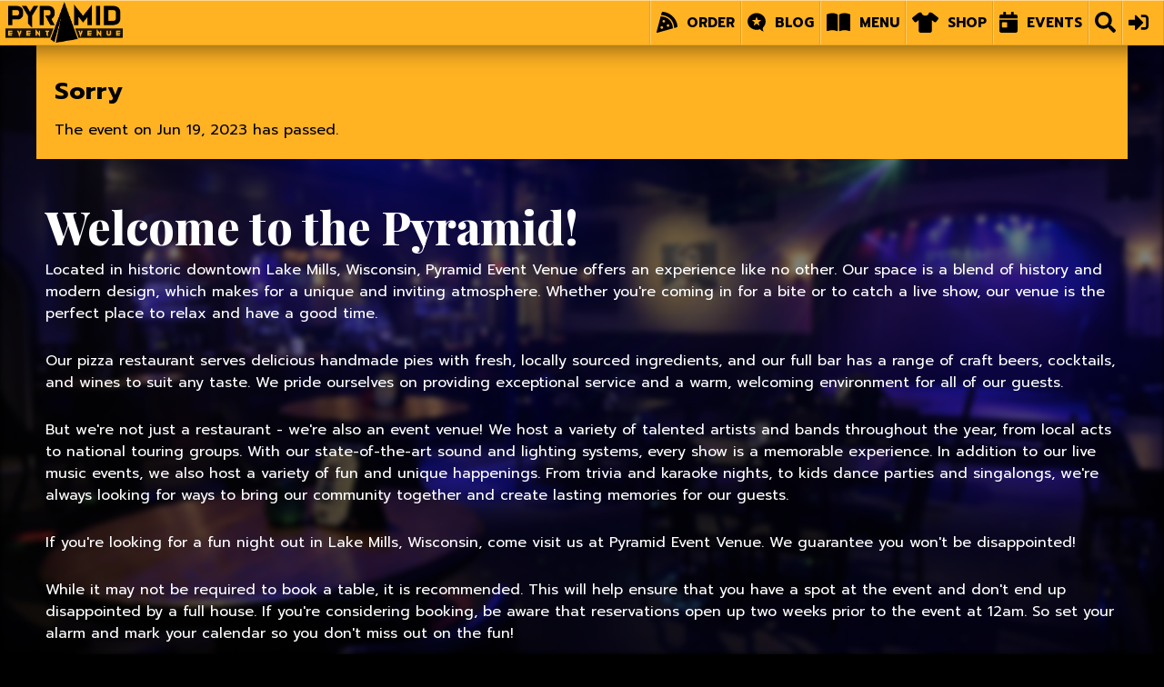

--- FILE ---
content_type: text/html; charset=UTF-8
request_url: https://pyramidlakemills.com/reserve/event/1687150800
body_size: 478718
content:
<!doctype html PUBLIC "-//W3C//DTD XZHTML 1.0 Transitional//EN" "http://www.w3.org/TR/xhtml1/DTD/xhtml1-transitional.dtd">
<html xmlns="http://www.w3.org/1999/xhtml">
	<head>
		<meta charset="UTF-8">
		<meta name="viewport" content="width=device-width, initial-scale=1, user-scalable=no">
        <meta http-equiv="X-UA-Compatible" content="IE=edge">
        <meta name="apple-mobile-web-app-capable" content="yes">
        <meta name="apple-mobile-web-app-status-bar-style" content="black">
        <meta property="fb:pages" content="109152697245660" />
        <link rel="canonical" href="https://pyramidlakemills.com/reserve/event/1687150800" />        <link rel="apple-touch-icon" href="https://pyramidlakemills.com/logos/Pyramid-Circle-200.png">
        <link rel="shortcut icon" href="https://pyramidlakemills.com/logos/Pyramid-Circle-32.ico"/>
		<link href="https://fonts.googleapis.com/css2?family=Prompt:ital,wght@0,100;0,200;0,300;0,400;0,500;0,600;0,700;0,800;0,900;1,100;1,200;1,300;1,400;1,500;1,600;1,700;1,800;1,900&display=swap" rel="stylesheet">
		<link href="https://fonts.googleapis.com/css2?family=Playfair+Display:ital,wght@0,400;0,500;0,600;0,700;0,800;0,900;1,400;1,500;1,600;1,700;1,800;1,900&display=swap" rel="stylesheet">
		<link href="https://pyramidlakemills.com/reserve/style.css?1766943234" rel="stylesheet">
        <script src="https://pyramidlakemills.com/reserve/js/osc-browser.min.js"></script>
		<script src="https://kit.fontawesome.com/dd1d8da10d.js" crossorigin="anonymous"></script>
		<script src="https://ajax.googleapis.com/ajax/libs/jquery/3.4.1/jquery.min.js"></script>
        <script class="newEvents" src="https://pyramidlakemills.com/reserve/newEvents.json"></script>
        <script src="https://www.paypal.com/sdk/js?client-id=AeKSr0MdenqgdvHCuGKoM3nv-cC3NWuvjiR1fGvhdZWVw_qgJJ-G7bcgd735QYKDWy-b8VCk7sOrqZM3&enable-funding=venmo&currency=USD" data-sdk-integration-source="button-factory"></script>
        <script async src="https://pagead2.googlesyndication.com/pagead/js/adsbygoogle.js?client=ca-pub-0675729603388317" crossorigin="anonymous"></script>
        <script>
			$(document).ready(function() {

                setInterval(function() {
                    $('div[eye] > a').load(' div[eye] > a > *');
                    $('.eyeToggle').load(' .eyeToggle > *');
                }, 15*1000);

				showReservation = function(rid,page) {
					$.ajax({
						type: 'GET',
						url: 'https://pyramidlakemills.com/reserve/get.php?rid='+rid,
						success: function(data) {
							$('#reservation .resInfo').html(data + '<div close onclick="$(this).parent().parent().hide();">&times;</div>');
							$('#reservation .resInfo form').prepend('<input type="hidden" name="who" value="' + page + '" />');
							$('#reservation').show();
                            $('#reservation .resInfo .messageBox').scrollTop($('#reservation .resInfo .messageBox')[0].scrollHeight);
							$('body').css('overflow','hidden');
						},
						error: function(data) {
							console.log(data);
						}
					});
				}

                //let searchParams = new URLSearchParams(window.location.search);
                // let rid = searchParams.get('rid');
                //if (searchParams.has('rid')) {
                //    showReservation(rid,'index');
                //}

                
                $('div[contact] form').submit(function(e) {
                    e.preventDefault();
                    $.post('settings.php', $(this).serialize()).done(function(data) {
                        console.log(data)
                        if (data === 'sent') {
                            $('div[contact] form').replaceWith('Thanks, your message has been sent.');
                        } else { $('div[contact] form').replaceWith('Sorry, we can\'t send your message.'); }
                    });
                });

                $('#searchForm').submit(function(e) {
                    e.preventDefault();
                    $.post('search.php', $(this).serialize()).done(function(data) {
                        console.log(data)
                        if (data !== '') {
                            window.location.href = 'https://pyramidlakemills.com/reserve/?rid='+data;
                            $('.searchToggle').toggle('fast');
                        }
                        else { alert('Sorry, we can\'t find that reservation.'); }
                    });
                });

                window.addEventListener('touchstart', () => {
                    setInterval(function() {
                        $('.notifDropdown').load(' .notifDropdown > *');
                        $('.notifCount').load(' .notifCount > *');
                        document.getElementById('audio').src = 'swiftly-610.mp3';
                        document.getElementById('audio').loop = false;
                        document.getElementById('audio').muted = false;
                        document.getElementById('audio').play();
                    }, 10*1000);
                });

                $('#reservation,#walkIn').on('click', function(e) {
                    if (e.target !== this)
                        return;
                    $(this).hide();
                    $('body').css('overflow','auto');
                });
				$('select.customDate').on('change', function(e) {
					var time = Math.floor(new Date().getTime() / 1000);
					var id = $(this).prop('name');
                    if ($(this).val() == 'specifictime'){
                        $(this).replaceWith('<input type="text" name="'+id+'" placeholder="17.5-22 = 5:30pm-10pm" />');
                    }
                    if ($(this).val() == 'externalTicket'){
                        $(this).replaceWith('<input type="text" name="'+id+'" placeholder="Url>" style="text-transform: none;" value="Url>" />');
                    }
				});
			});
		</script>
        <!-- Global site tag (gtag.js) - Google Analytics -->
        <script async src="https://www.googletagmanager.com/gtag/js?id=G-G50Z30CSFM"></script>
        <script>
            window.dataLayer = window.dataLayer || [];
            function gtag(){dataLayer.push(arguments);}
            gtag('js', new Date());
            gtag('config', 'G-G50Z30CSFM');
        </script>
        <script type="application/ld+json">
            {
                "@context": "https://schema.org",
                "@type": "Pizza restaurant",
                "name": "Pyramid Event Venue",
                "address": {
                    "@type": "PostalAddress",
                    "streetAddress": "117 S Main St",
                    "addressLocality": "Lake Mills",
                    "addressRegion": "WI",
                    "postalCode": "53551",
                    "addressCountry": "US"
                },
                "geo": {
                    "@type": "GeoCoordinates",
                    "latitude": 43.07982446717347,
                    "longitude": -88.91293925397524
                },
                "url": "https://pyramid.pizza",
                "telephone": "+19209450280",
                "servesCuisine": "Italian",
                "priceRange": "$$$",
                "openingHoursSpecification": [
                    {
                        "@type": "OpeningHoursSpecification",
                        "dayOfWeek": "https://schema.org/Sunday",
                        "opens": "09:30:00",
                        "closes": "13:00:00"
                    },
                    {
                        "@type": "OpeningHoursSpecification",
                        "dayOfWeek": "https://schema.org/Monday",
                        "opens": ":00",
                        "closes": ":00"
                    },
                    {
                        "@type": "OpeningHoursSpecification",
                        "dayOfWeek": "https://schema.org/Tuesday",
                        "opens": ":00",
                        "closes": ":00"
                    },
                    {
                        "@type": "OpeningHoursSpecification",
                        "dayOfWeek": "https://schema.org/Wednesday",
                        "opens": ":00",
                        "closes": ":00"
                    },
                    {
                        "@type": "OpeningHoursSpecification",
                        "dayOfWeek": "https://schema.org/Thursday",
                        "opens": ":00",
                        "closes": ":00"
                    },
                    {
                        "@type": "OpeningHoursSpecification",
                        "dayOfWeek": "https://schema.org/Friday",
                        "opens": ":00",
                        "closes": ":00"
                    },
                    {
                        "@type": "OpeningHoursSpecification",
                        "dayOfWeek": "https://schema.org/Saturday",
                        "opens": ":00",
                        "closes": ":00"
                    }
                ],
                "menu": "https://pyramid.pizza/menu",
                "acceptsReservations": "True"
            }
        </script>		<script>
            $(document).ready(function(){
                
                $('.content').css('min-height','calc(100vh - '+($('#footer').outerHeight() + 20)+'px)');

                function isFacebookApp() {
                    var ua = navigator.userAgent || navigator.vendor || window.opera;
                    if ((ua.indexOf("FBAN") > -1) || (ua.indexOf("FBAV") > -1)) {
                        var url = 'https://www.pyramid.pizza';
                        $('.content').append('<div style="border-radius:5px; color:black; padding:20px 10px; background:white; display:none"><a href="'+url+'" style="text-decoration: underline;">Click here</a> to continue, or go to www.pyramid.pizza in your phone\'s browser.</div>');
                    }
                }
                isFacebookApp();

                $('label').click(function(){
                    if ($(this).prev().is(':radio')) {
                        var group = $(this).prev().attr('name');
                        if ($(this).prev().attr('checked', true)) {
                            $('label[for^="'+group+'"]').removeClass('checked');
                            $(this).addClass('checked');
                        }
                    } else if ($(this).prev().is(':checkbox')) {
                        if ($(this).prev().attr('checked', true)) {
                            $(this).addClass('checked');
                        } else {
                            $(this).removeClass('checked');
                        }
                    } else {
                        $(this).toggleClass('checked');
                    }
                });


                
                $('span[login]').click(function() {
                    var element = $(this).parent().parent().parent().parent('.times').attr('id');
                    window.open('https://pyramidlakemills.com/reserve/login.php?ajax', 'Please Log In');
                    window.addEventListener("focus", function(event) {
                        $.ajax({
                            url: window.location.href,
                            success: function(data) {
                                var userInfo = $(data).find('.userInfo').html();
                                //console.log(userInfo);
                                $('.userInfo').html(userInfo);
                            }
                        });
                    });
                });

                $('span[bookatable]').click(function() {

                    if ($(this).html() === 'Book A Table <svg aria-hidden="true" focusable="false" data-prefix="fas" data-icon="angle-down" role="img" xmlns="http://www.w3.org/2000/svg" viewBox="0 0 320 512" class="svg-inline--fa fa-angle-down fa-w-10 fa-3x" style="height: 23px; float: right; margin-left: 10px;"><path fill="currentColor" d="M143 352.3L7 216.3c-9.4-9.4-9.4-24.6 0-33.9l22.6-22.6c9.4-9.4 24.6-9.4 33.9 0l96.4 96.4 96.4-96.4c9.4-9.4 24.6-9.4 33.9 0l22.6 22.6c9.4 9.4 9.4 24.6 0 33.9l-136 136c-9.2 9.4-24.4 9.4-33.8 0z" class=""></path></svg>') {
                        // $(this).parent().children('.showInfo').slideUp();
                        $(this).parent().children('.regForm').slideDown();
                        $(this).parent().children('.regForm').children('.userInfo').children('input[name="firstname"]').focus();
                        $(this).html('Hide Booking Form <svg aria-hidden="true" focusable="false" data-prefix="fas" data-icon="info-circle" role="img" xmlns="http://www.w3.org/2000/svg" viewBox="0 0 512 512" class="svg-inline--fa fa-info-circle fa-w-16 fa-3x" style="height: 23px; float: right; margin-left: 10px;"><path fill="currentColor" d="M256 8C119.043 8 8 119.083 8 256c0 136.997 111.043 248 248 248s248-111.003 248-248C504 119.083 392.957 8 256 8zm0 110c23.196 0 42 18.804 42 42s-18.804 42-42 42-42-18.804-42-42 18.804-42 42-42zm56 254c0 6.627-5.373 12-12 12h-88c-6.627 0-12-5.373-12-12v-24c0-6.627 5.373-12 12-12h12v-64h-12c-6.627 0-12-5.373-12-12v-24c0-6.627 5.373-12 12-12h64c6.627 0 12 5.373 12 12v100h12c6.627 0 12 5.373 12 12v24z" class=""></path></svg>');
                        $('.newReg .regForm input[type="submit"]').prop('disabled', true);
                        function checkInvalid() {
                            var invalid = 0;
                            $('form .newReg input[required]').each(function() {
                                if ($(this).is(':invalid')) {
                                    invalid = invalid+1;
                                }
                            });
                            if (invalid == 0) {
                                $('.newReg .regForm input[type="submit"]').prop('disabled', false);
                            }
                        }
                        $('form .newReg input').change(checkInvalid);
                        $('form .newReg label').click(function() {
                            checkInvalid();
                            var whichInput = $(this).attr('for');
                            var timebox = $('#'+whichInput).attr('name');
                            if (timebox === 'when') {
                                var email = $('.newReg input[name="email"]').attr('value');
                                var when = $(this).attr('data-when');
                                var url = 'https://pyramidlakemills.com/reserve/checkForReservation.php?email='+email+'&when='+when;
                                $.ajax({
                                    url: url,
                                    success: function(data) {
                                        console.log(data);
                                        if (data !== '') {
                                            $('.newReg .regForm').html('<h5>It appears you already have a reservation for this event.</h5><a href="https://pyramidlakemills.com/reserve/?rid='+data+'"><span style="float:none;">View Booking</span></a>');
                                        }
                                    }
                                });
                            }
                        });
                    } else {
                        $(this).html('Book A Table <svg aria-hidden="true" focusable="false" data-prefix="fas" data-icon="angle-down" role="img" xmlns="http://www.w3.org/2000/svg" viewBox="0 0 320 512" class="svg-inline--fa fa-angle-down fa-w-10 fa-3x" style="height: 23px; float: right; margin-left: 10px;"><path fill="currentColor" d="M143 352.3L7 216.3c-9.4-9.4-9.4-24.6 0-33.9l22.6-22.6c9.4-9.4 24.6-9.4 33.9 0l96.4 96.4 96.4-96.4c9.4-9.4 24.6-9.4 33.9 0l22.6 22.6c9.4 9.4 9.4 24.6 0 33.9l-136 136c-9.2 9.4-24.4 9.4-33.8 0z" class=""></path></svg>');

                        // $(this).parent().children('.showInfo').slideDown();
                        $(this).parent().children('.regForm').slideUp();

                    }
                });

                //$.ajaxSetup({
                //    cache: false,
                //    headers: {
                //        'Cache-Control': 'no-cache, no-store, must-revalidate',
                //        'Pragma': 'no-cache',
                //        'Expires': '0'
                //    }
                //});
                var url = $('.newEvents').attr('src');

                $.ajax({
                    cache: false,
                    url: url,
                    dataType: 'json',
                    success: function(response) {

                        var arr = response[0].data;
                        arr.sort((a, b) => (a.start_time < b.start_time) ? 1 : -1);


                        var categories = [];
                        $.each(response[0].data, function(key, value) {
                            var count = parseInt(value.attending_count) + parseInt(value.interested_count);

                            var t = value.start_time;
                            var e = value.end_time;
                            var ts = t.split('T');
                            var date = ts[0];
                            var time = ts[1];
                            var dn = date.split('-');

                            var startTime = new Date(t);

                            var endTime = new Date(e);

                            function hours12(date) {
                                return (date.getHours() + 24) % 12 || 12;
                            }
                            function getMinutes(date) {
                                var min = date.getMinutes();
                                if (min.toString() === '0') { min = ''; }
                                else { min = ':'+min; }
                                return min;
                            }

                            var samorpm;
                            if (startTime.getHours() > 11) { samorpm = ' pm'; }
                            else { samorpm = ' am'; }

                            var eamorpm;
                            if (typeof e == 'undefined') { eamorpm = ' pm'; }
                            else if (endTime.getHours() > 11) { eamorpm = ' pm'; }
                            else { eamorpm = ' am'; }

                            if (samorpm === eamorpm) { samorpm = ''; }

                            var eventTimeStart = hours12(startTime)+getMinutes(startTime) + samorpm;
                            //var eventTimeStart = startTime.getHours() + getMinutes(startTime);
                            var eventTimeEnd = '';
                            if (typeof e != 'undefined') {
                                eventTimeEnd = '-'+hours12(endTime)+getMinutes(endTime)+' '+eamorpm;
                            } else {
                                eventTimeEnd = ' '+eamorpm;
                            }


                            var eventName = value.name;
                            var titleChange = [''];                            $.each(titleChange, function(key, value) {
                                eventName = eventName.replace(value,'');
                            });

                            function createTextLinks_(text) {
                                return (text || '').replace(/([^\S]|^)(((https?\:\/\/)|(www\.))(\S+))/gi, function (match, space, url) {
                                    var hyperlink = url;
                                    if (!hyperlink.match('^https?://')) {
                                        hyperlink = 'http://' + hyperlink;
                                    }
                                    return space + '<a href="' + hyperlink + '" target="_blank">' + url + '</a>';
                                });
                            }

                            var description = '';
                            if (typeof value.description != 'undefined') {
                            let desc = value.description;
                            let takeOutWebsite = desc.replace('To make a table reservation please visit www.pyramid.pizza','');
                                description = createTextLinks_(takeOutWebsite);
                            } else {
                                description = 'Come and enjoy '+eventName+' at Pyramid Event Venue!';
                            }

                            var dayClass = '.day'+dn[1]+dn[2];

                            if ($(dayClass+' h4[title]').text() !== '') {
                                //console.log($(dayClass+' h4[title]').text());
                                var img1 = $(dayClass).css('background-image');
                                //console.log(img1.split('"')[1]);
                                var img2 = 'https://pyramidlakemills.com/reserve/eventImages/'+value.id+'.jpg';
                                $(dayClass+', '+dayClass+' div[img]').css({
                                    backgroundImage:'url('+img2+')',
                                    backgroundPosition:'left center, right center',
                                    backgroundSize:'50% auto, 50% auto',
                                    backgroundRepeat:'no-repeat'
                                });
                            } else if ($(dayClass+' h4[title]').text() === '') {
                                $(dayClass+', '+dayClass+' div[img]').css({
                                    backgroundImage:'url(https://pyramidlakemills.com/reserve/eventImages/'+value.id+'.jpg)',
                                    backgroundPosition:value.cover.offset_x+'% '+value.cover.offset_y+'%',
                                    backgroundRepeat:'no-repeat'
                                });
                            }

                            //if (value.category === 'MUSIC_AND_AUDIO') {
                            //    var noLiveStream = ['Open Mic Night'];
                            //    if ($.inArray(eventName, noLiveStream) === -1) {
                            //        $(dayClass+ ' h4[title]').before('<live class="livestream"><svg aria-hidden="true" focusable="false" data-prefix="fas" data-icon="video" role="img" xmlns="http://www.w3.org/2000/svg" viewBox="0 0 576 512" class="svg-inline--fa fa-video fa-w-18 fa-3x"><path fill="currentColor" d="M336.2 64H47.8C21.4 64 0 85.4 0 111.8v288.4C0 426.6 21.4 448 47.8 448h288.4c26.4 0 47.8-21.4 47.8-47.8V111.8c0-26.4-21.4-47.8-47.8-47.8zm189.4 37.7L416 177.3v157.4l109.6 75.5c21.2 14.6 50.4-.3 50.4-25.8V127.5c0-25.4-29.1-40.4-50.4-25.8z" class=""></path></svg><h6>show will be livestreamed</h6></live>');
                            //    }
                            //}

                            if (eventName.includes('Drag Bingo')) {
                                //console.log('Event is Drag Bingo');
                                $(dayClass + ' h6[cover] .coverText').html('$5 to play 2 cards').show();
                            }

                            //var rightNow = new Date().getTime() / 1000;
                            //var abc = t.replace('-0500','-05:00');
                            //var whenstart = new Date(abc).getTime() / 1000;
                            //if (typeof(e) != 'undefined') {
                            //    var cbaa = e.replace('-0500', '-05:00');
                            //    var cba = cbaa.replace('-0600', '-06:00');
                            //    var whenend = new Date(cba).getTime() / 1000;
                            //    if ((rightNow > whenstart) && (whenend > rightNow)) {
                            //        if (value.category === 'MUSIC_AND_AUDIO') {
                            //            //alert(liveUrl);
                            //            var url = 'https://twitch.tv/pyramideventvenue';
                            //            $('.calendarDay[tonight]').html('<a href="'+url+'">Watch Live <svg style="height:14px; margin:2px 0 -2px;" xmlns="http://www.w3.org/2000/svg" viewBox="0 0 256 512"><path d="M118.6 105.4l128 127.1C252.9 239.6 256 247.8 256 255.1s-3.125 16.38-9.375 22.63l-128 127.1c-9.156 9.156-22.91 11.9-34.88 6.943S64 396.9 64 383.1V128c0-12.94 7.781-24.62 19.75-29.58S109.5 96.23 118.6 105.4z"/></svg></a>');
                            //        } else {
                            //            // $('.calendarDay[tonight]').html('Happening Now');
                            //        }
                            //    } else if (whenstart > rightNow) {
                            //        //console.log(value);
                            //    }
                            //}


                            var amp = '';
                            if ($(dayClass+' h4[title]').text() !== '') {
                            	amp = ' & ';
                            }
                            var comma = '';
                            if ($(dayClass+' h6[time]').text() !== '') {
                            	comma = ', ';
                            }
                            $(dayClass+' h4[title]').prepend(eventName+amp);
                            $(dayClass+' h6[time]').prepend(eventTimeStart+eventTimeEnd+comma).show();
                            var totalCount = '';
                            if ($(dayClass+' h6[people] div.count').text() !== '') {
                            	cur = $(dayClass+' h6[people] div.count').text();
                            	totalCount = cur+count;
                            }
                            $(dayClass+' .eventInfo h6[people] div.count').html(count);
                            $(dayClass+' .eventInfo h6[people]').show();

                            if (eventName !== '') {
                                $(dayClass+' span[more]').show();
                            }
                            if (count > 60) {
                                $(dayClass).addClass('vpop');
                            } else if (count > 30) {
                                $(dayClass).addClass('pop');
                            }
                            var title = $(dayClass+' .card h4[title]').text();
                            console.log(title);
                            $(dayClass+' .eventInfo .regForm input[name="event"]').val(title);
                            $(dayClass+' .eventInfo .info').prepend('<p style="white-space: break-spaces; text-align: left;">'+description+'</p>');
                                                        if ($(dayClass+' h4[title]').text() === '') { $(dayClass+' span[more]').hide(); }

                            var cat = value.category.toLowerCase();
                            $(dayClass).addClass(cat);
                            var newCat = '';
                            if (cat == 'music_and_audio') { newCat = 'live music'; }
                            else if (cat == 'parties') { newCat = 'karaoke & singalongs'; }
                            else if (cat == 'theater') { newCat = 'drag shows & theater'; }
                            else if (cat == 'games') { newCat = 'trivia & games'; }
                            else if (cat == 'dance') { newCat = 'DJs & dances'; }
                            else { newCat = cat; }
                            $('select[sortByCategory]').append('<option value="'+cat+'">'+newCat.replace(/_/g, ' ')+'</option>');
                        });

                        $('.calendar div[day]').each(function(index) {
                            var delay = 100*index;
                            $(this).delay(delay).css('opacity','1');
                            $('.loading').fadeOut();
                        });
                        $('.calendar div[ad]').each(function(index) {
                            var delay = 100*index;
                            $(this).delay(delay).css('opacity','1');
                        });
                        $('h1[play], div[heading]').show();

                        let searchParams = new URLSearchParams(window.location.search);
                        let eid = searchParams.get('eid');
                        if (searchParams.has('eid')) {
                            if ((eid+(60*60*24)) < Date.now()/1000) {
                                alert('Sorry, this event has passed.');
                            } else {
                                moreInfo(eid);
                            }
                        }

                        $('select[sortByCategory]').change(function(val) {
                            var category = val.target.value;
                            if (category === 'all'){
                                location.reload();
                            } else {
                                $('div[midweek] > *,div[moreEvents]').hide();
                                $('.' + category).css('width', 'calc(100% - 20px)').show();
                            }
                        });

                        $('.cont').prepend('<div style="padding:20px; background:#ffb323; color:black; max-width: 1200px; margin: 0 auto;"><h3>Sorry</h3><p>The event on Jun 19, 2023 has passed.</p></div>');
                        console.log( 'There are '+$('select[sortByCategory] option').length+' options pre sort');
                        $('select[sortByCategory] option').each(function() {
                            $(this).siblings('[value="'+ this.value +'"]').remove();
                        });
                        console.log( 'There are '+$('select[sortByCategory] option').length+' options post sort');


                        var firstMidweek = $('.calendar div[week]').first().children().first();
                        if ($.trim($(firstMidweek).text()) === '') {
                            $(firstMidweek).hide();
                        }
                        if ( $('.content .form .cont').is(':empty') ) { $('.content').hide(); }


                    }
                });


                var liveUrl = '';
                window.fbAsyncInit = function() {
                    FB.init({ appId: '539039710130095', autoLogAppEvents: true, xfbml: true, version: 'v15.0'});
                    FB.api('/pyramidlakemills/live_videos?fields=title,status,description,id,embed_html', 'GET', { access_token:'EAAHqQPZAxL68BAOQXqxThsXh8Rju5B3az8GqDvqVwCzVOrGbu8FhDekc3gY2qyt73abZCKU3Rr14QPUfDuSGislZBhYYeVwUmX9ZCz95vbrvYBYyUuCe1Ksiyf64iZCHPTDgOX2gzS7BWamaQva6NHcCROFzaW92GtmUWqvY0R0xxarYo4AfO8XVYffLnL5AZD'}, function(response) {
                        //alert(response);
                        $.each(response.data, function(key, value) {
                            if (value.status === 'LIVE') {
                                var iframe = value.embed_html;
                                liveUrl = $(iframe).attr('src');
                                var liveUrl1 = liveUrl.split('href=');
                                var liveUrl2 = liveUrl1[1];
                                var liveUrl3 = liveUrl2.replace('&width=640','');
                                var liveUrl4 = liveUrl3.replace(/%2F/g,'/');
                                var liveUrl5 = liveUrl4.replace('%3A',':');
                                //alert(liveUrl5);
                                $('.calendarDay[tonight] a').attr('href','https://pyramid.pizza/live');
                                //alert(liveUrl);
                            }
                        });
                    });
                }

            });

            let time = 100;

		moreInfo = function(id) {
                //$('.newReg .times').html('');
                //console.log($('#times'+id));
                $('#times'+id).prependTo('.newReg').show();
                $('.cont').hide();
                $('.newReg').show();
                var title = $('#times'+id+' h4[title]').text();
                var widgetUrl = 'https://pyramidlakemills.com/reserve/rss-video.php?widget='+ encodeURIComponent(title);
                console.log(widgetUrl);
                $.get( widgetUrl, function( data ) {
    				console.log(data);
    				if (data != '') {
                			$('div[sidebar]').prepend(data);
                		}
			});
		};

		lessInfo = function(id) {
                $('.newReg').hide();
                $('#times'+id).appendTo('#day'+id+' > .eventInfo').hide();
				$('body').css('overflow','auto');
				$('.cont').css({opacity:'1',filter:'blur(0px)'});
			};

            copyToClipboard = function(e) {
                var temp = $('<input>');
                $('body').append(temp);
                temp.val(e).select();
                document.execCommand('copy');
                temp.remove();
                $('.newReg h6[share] a').hide();
                $('.newReg h6[share]').append('<span style="clear:both; margin-top:-8px;">Link Copied!</span>');
                $('.newReg h6[share] span').delay(5000).fadeOut();
                $('.newReg h6[share] a').delay(5500).fadeIn();
            }

		</script>

       

                <script async defer crossorigin="anonymous" src="https://connect.facebook.net/en_US/sdk.js#xfbml=1&version=v13.0" nonce="M9NMXQao"></script>
        <!-- Meta Pixel Code -->
        <script>
            !function(f,b,e,v,n,t,s)
            {if(f.fbq)return;n=f.fbq=function(){n.callMethod?
                n.callMethod.apply(n,arguments):n.queue.push(arguments)};
                if(!f._fbq)f._fbq=n;n.push=n;n.loaded=!0;n.version='2.0';
                n.queue=[];t=b.createElement(e);t.async=!0;
                t.src=v;s=b.getElementsByTagName(e)[0];
                s.parentNode.insertBefore(t,s)}(window, document,'script',
                'https://connect.facebook.net/en_US/fbevents.js');
            fbq('init', '304619258295942');
            fbq('track', 'PageView');
        </script>
        <noscript><img height="1" width="1" style="display:none" src="https://www.facebook.com/tr?id=304619258295942&ev=PageView&noscript=1" /></noscript>
        <!-- End Meta Pixel Code -->
	</head>

	<body>
				<div class="container" id="menu">
			<nav bevel>
                <a href="https://pyramidlakemills.com/reserve/" style="color: rgba(0,0,0,0)!important; position: absolute; left: 0; top: 0; height: 50px; width: 140px;">Home</a>
				<div links>
                    <div menu><a href="https://pyramidlakemills.com/reserve/login.php"><svg aria-hidden="true" focusable="false" data-prefix="fas" data-icon="sign-in-alt" role="img" xmlns="http://www.w3.org/2000/svg" viewBox="0 0 512 512" class="svg-inline--fa fa-sign-in-alt fa-w-16 fa-3x" style="width: 22px;margin: -5px 10px -6px 0;"><path fill="currentColor" d="M416 448h-84c-6.6 0-12-5.4-12-12v-40c0-6.6 5.4-12 12-12h84c17.7 0 32-14.3 32-32V160c0-17.7-14.3-32-32-32h-84c-6.6 0-12-5.4-12-12V76c0-6.6 5.4-12 12-12h84c53 0 96 43 96 96v192c0 53-43 96-96 96zm-47-201L201 79c-15-15-41-4.5-41 17v96H24c-13.3 0-24 10.7-24 24v96c0 13.3 10.7 24 24 24h136v96c0 21.5 26 32 41 17l168-168c9.3-9.4 9.3-24.6 0-34z" ></path></svg><span no>Login</span></a></div>                                            <div menu>
                            <a class="search" onClick="$('.searchToggle').toggle('fast');">
                                <svg aria-hidden="true" focusable="false" data-prefix="fas" data-icon="search"
                                     role="img" xmlns="http://www.w3.org/2000/svg" viewBox="0 0 512 512"
                                     class="svg-inline--fa fa-search fa-w-16 fa-3x" ><path fill="currentColor" d="M505 442.7L405.3 343c-4.5-4.5-10.6-7-17-7H372c27.6-35.3 44-79.7 44-128C416 93.1 322.9 0 208 0S0 93.1 0 208s93.1 208 208 208c48.3 0 92.7-16.4 128-44v16.3c0 6.4 2.5 12.5 7 17l99.7 99.7c9.4 9.4 24.6 9.4 33.9 0l28.3-28.3c9.4-9.4 9.4-24.6.1-34zM208 336c-70.7 0-128-57.2-128-128 0-70.7 57.2-128 128-128 70.7 0 128 57.2 128 128 0 70.7-57.2 128-128 128z"></path></svg><span no>Find</span></a>
                            <div class="searchToggle dropdownMenu" no rev>
                                <form id="searchForm" action="https://pyramidlakemills.com/reserve/search.php" method="post">
                                    <li><h6>Find a Booking</h6></li>
                                    <li><input type="email" name="email" placeholder="Email" style="font-size: 16px;"
                                        />
                                        <select name="when" style="width:100%; text-align: center; padding:4px 6px;">
                                        <option value="">What Day?</option>
                                        <option value="1766901600">Sunday, Dec 28</option><option value="1766988000">Monday, Dec 29</option><option value="1767074400">Tuesday, Dec 30</option><option value="1767160800">Wednesday, Dec 31</option><option value="1767247200">Thursday, Jan 01</option><option value="1767333600">Friday, Jan 02</option><option value="1767420000">Saturday, Jan 03</option><option value="1767506400">Sunday, Jan 04</option><option value="1767592800">Monday, Jan 05</option><option value="1767679200">Tuesday, Jan 06</option><option value="1767765600">Wednesday, Jan 07</option><option value="1767852000">Thursday, Jan 08</option><option value="1767938400">Friday, Jan 09</option><option value="1768024800">Saturday, Jan 10</option><option value="1768111200">Sunday, Jan 11</option>                                        </select></li>
                                    <input type="submit" value="Go"></li>
                                </form>
                            </div>
                        </div>
                                        <div menu ><a href="https://pyramidlakemills.com/reserve/"><svg aria-hidden="true" focusable="false" data-prefix="fas" data-icon="calendar-day" role="img" xmlns="http://www.w3.org/2000/svg" viewBox="0 0 448 512" class="svg-inline--fa fa-calendar-day fa-w-14 fa-3x" ><path fill="currentColor" d="M0 464c0 26.5 21.5 48 48 48h352c26.5 0 48-21.5 48-48V192H0v272zm64-192c0-8.8 7.2-16 16-16h96c8.8 0 16 7.2 16 16v96c0 8.8-7.2 16-16 16H80c-8.8 0-16-7.2-16-16v-96zM400 64h-48V16c0-8.8-7.2-16-16-16h-32c-8.8 0-16 7.2-16 16v48H160V16c0-8.8-7.2-16-16-16h-32c-8.8 0-16 7.2-16 16v48H48C21.5 64 0 85.5 0 112v48h448v-48c0-26.5-21.5-48-48-48z"></path></svg><span>Events</span></a></div>
                    <div menu><a href="https://shop.pyramidlakemills.com"><svg aria-hidden="true" focusable="false" data-prefix="fas" data-icon="shirt" role="img" xmlns="http://www.w3.org/2000/svg" viewBox="0 0 640 512"><path fill="currentColor" d="M640 162.8c0 6.917-2.293 13.88-7.012 19.7l-49.96 61.63c-6.32 7.796-15.62 11.85-25.01 11.85c-7.01 0-14.07-2.262-19.97-6.919L480 203.3V464c0 26.51-21.49 48-48 48H208C181.5 512 160 490.5 160 464V203.3L101.1 249.1C96.05 253.7 88.99 255.1 81.98 255.1c-9.388 0-18.69-4.057-25.01-11.85L7.012 182.5C2.292 176.7-.0003 169.7-.0003 162.8c0-9.262 4.111-18.44 12.01-24.68l135-106.6C159.8 21.49 175.7 16 191.1 16H225.6C233.3 61.36 272.5 96 320 96s86.73-34.64 94.39-80h33.6c16.35 0 32.22 5.49 44.99 15.57l135 106.6C635.9 144.4 640 153.6 640 162.8z"></path></svg><span>Shop</span></a></div>                    <div menu><a href="https://pyramidlakemills.com/reserve/menu"><svg xmlns="http://www.w3.org/2000/svg" viewBox="0 0 576 512"><path d="M249.6 471.5c10.8 3.8 22.4-4.1 22.4-15.5V78.6c0-4.2-1.6-8.4-5-11C247.4 52 202.4 32 144 32C87.5 32 35.1 48.6 9 59.9c-5.6 2.4-9 8-9 14V454.1c0 11.9 12.8 20.2 24.1 16.5C55.6 460.1 105.5 448 144 448c33.9 0 79 14 105.6 23.5zm76.8 0C353 462 398.1 448 432 448c38.5 0 88.4 12.1 119.9 22.6c11.3 3.8 24.1-4.6 24.1-16.5V73.9c0-6.1-3.4-11.6-9-14C540.9 48.6 488.5 32 432 32c-58.4 0-103.4 20-123 35.6c-3.3 2.6-5 6.8-5 11V456c0 11.4 11.7 19.3 22.4 15.5z"/></svg><span>Menu</span></a></div>
                    <div menu><a href="https://pyramidlakemills.com/reserve/blog/"><svg xmlns="http://www.w3.org/2000/svg" viewBox="0 0 448 512"><path d="M399.36,362.23c29.49-34.69,47.1-78.34,47.1-125.79C446.46,123.49,346.86,32,224,32S1.54,123.49,1.54,236.44,101.14,440.87,224,440.87a239.28,239.28,0,0,0,79.44-13.44,7.18,7.18,0,0,1,8.12,2.56c18.58,25.09,47.61,42.74,79.89,49.92a4.42,4.42,0,0,0,5.22-3.43,4.37,4.37,0,0,0-.85-3.62,87,87,0,0,1,3.69-110.69ZM329.52,212.4l-57.3,43.49L293,324.75a6.5,6.5,0,0,1-9.94,7.22L224,290.92,164.94,332a6.51,6.51,0,0,1-9.95-7.22l20.79-68.86-57.3-43.49a6.5,6.5,0,0,1,3.8-11.68l71.88-1.51,23.66-67.92a6.5,6.5,0,0,1,12.28,0l23.66,67.92,71.88,1.51a6.5,6.5,0,0,1,3.88,11.68Z"/></svg><span>Blog</span></a></div>

                    <div menu><a orderButton href="https://pyramid.cloudwaitress.com"><svg aria-hidden="true" focusable="false" data-prefix="fas" data-icon="pizza-slice" role="img" xmlns="http://www.w3.org/2000/svg" viewBox="0 0 512 512" class="svg-inline--fa fa-pizza-slice fa-w-16 fa-3x" ><path fill="currentColor" d="M158.87.15c-16.16-1.52-31.2 8.42-35.33 24.12l-14.81 56.27c187.62 5.49 314.54 130.61 322.48 317l56.94-15.78c15.72-4.36 25.49-19.68 23.62-35.9C490.89 165.08 340.78 17.32 158.87.15zm-58.47 112L.55 491.64a16.21 16.21 0 0 0 20 19.75l379-105.1c-4.27-174.89-123.08-292.14-299.15-294.1zM128 416a32 32 0 1 1 32-32 32 32 0 0 1-32 32zm48-152a32 32 0 1 1 32-32 32 32 0 0 1-32 32zm104 104a32 32 0 1 1 32-32 32 32 0 0 1-32 32z" class=""></path></svg><span>Order</span></a></div>
                    <!-- hello! -->
                </div>
			</nav>
		</div>		<div class="content" >
			<div class="form">
				<div class="cont" style="padding:0;background:none;border-radius:0!important;" >
                    <h5 class="loading"></h5>
<div class="calendar">
    <h1 play no style="padding:50px 10px 10px!important; font-weight: 800; font-size: 50px!important; line-height:50px!important;">Welcome to the Pyramid!</h1>
    <div heading no><p>Located in historic downtown Lake Mills, Wisconsin, Pyramid Event Venue offers an experience like no other. Our space is a blend of history and modern design, which makes for a unique and inviting atmosphere. Whether you're coming in for a bite or to catch a live show, our venue is the perfect place to relax and have a good time.</p><p></p><p>Our pizza restaurant serves delicious handmade pies with fresh, locally sourced ingredients, and our full bar has a range of craft beers, cocktails, and wines to suit any taste. We pride ourselves on providing exceptional service and a warm, welcoming environment for all of our guests.</p><p></p><p>But we're not just a restaurant - we're also an event venue! We host a variety of talented artists and bands throughout the year, from local acts to national touring groups. With our state-of-the-art sound and lighting systems, every show is a memorable experience. In addition to our live music events, we also host a variety of fun and unique happenings. From trivia and karaoke nights, to kids dance parties and singalongs, we're always looking for ways to bring our community together and create lasting memories for our guests.</p><p></p><p>If you're looking for a fun night out in Lake Mills, Wisconsin, come visit us at Pyramid Event Venue. We guarantee you won't be disappointed!</p><p></p><p>While it may not be required to book a table, it is recommended. This will help ensure that you have a spot at the event and don't end up disappointed by a full house. If you're considering booking, be aware that reservations open up two weeks prior to the event at 12am. So set your alarm and mark your calendar so you don't miss out on the fun!</p></div>
    <div><h2 style="color:white;">Upcoming Events</h2></div>
    <div fr style="margin-top:-40px; margin-right:10px;"><select sortByCategory style="text-transform: capitalize; padding:0 10px;"><option value="all">Sort by Category</option></select></div>
    <div week>
        <div midweek>
                        <div num="0" id="day1766901600" td day="7" class="calendarDay day1228 user_" style="">
                <div class="eventInfo">
                    <div class="card">
                                                    <div class="calendarDay" style="zoom:2;" tonight>Today</div>
                                                <h4 title></h4>
                        <h6 time no><svg aria-hidden="true" focusable="false" data-prefix="fas" data-icon="clock" role="img" xmlns="http://www.w3.org/2000/svg" viewBox="0 0 512 512" class="svg-inline--fa fa-clock fa-w-16 fa-3x" style="height:12px; margin:3px 5px 0 0; float:left;"><path fill="currentColor" d="M256,8C119,8,8,119,8,256S119,504,256,504,504,393,504,256,393,8,256,8Zm92.49,313h0l-20,25a16,16,0,0,1-22.49,2.5h0l-67-49.72a40,40,0,0,1-15-31.23V112a16,16,0,0,1,16-16h32a16,16,0,0,1,16,16V256l58,42.5A16,16,0,0,1,348.49,321Z" class=""></path></svg></h6>
                        <h6 people no><svg aria-hidden="true" focusable="false" data-prefix="fas" data-icon="ticket-alt" role="img" xmlns="http://www.w3.org/2000/svg" viewBox="0 0 576 512" class="svg-inline--fa fa-ticket-alt fa-w-18 fa-3x" style="width:14px; margin:3px 5px 0 0; float:left;"><path fill="currentColor" d="M128 160h320v192H128V160zm400 96c0 26.51 21.49 48 48 48v96c0 26.51-21.49 48-48 48H48c-26.51 0-48-21.49-48-48v-96c26.51 0 48-21.49 48-48s-21.49-48-48-48v-96c0-26.51 21.49-48 48-48h480c26.51 0 48 21.49 48 48v96c-26.51 0-48 21.49-48 48zm-48-104c0-13.255-10.745-24-24-24H120c-13.255 0-24 10.745-24 24v208c0 13.255 10.745 24 24 24h336c13.255 0 24-10.745 24-24V152z" class=""></path></svg><div class="count" fl></div>&nbsp;Interested </h6>
                         <style>.day1228 { background-image:url('https://pyramidlakemills.com/reserve/images/closed.jpg')!important; background-size: 100%; background-position: center; background-repeat: repeat; } .day1228 h6[people],  .day1228 span[more] { display:none; }</style>  <style>#times1766901600 h6[cover] { display:none!important; }</style>                     </div>
                    <div class="times" id="times1766901600" no>
                        <span less no onclick="lessInfo(1766901600)">Close</span>
                        <div img></div>
                        <div class="calendarDate">Sun Dec 28</div>
                        <h4 title></h4>
                        <h6 cover no><svg style="width: 14px; margin: 3px 5px 0 0; float: left;" aria-hidden="true" focusable="false" data-prefix="fas" data-icon="money-bill" role="img" xmlns="http://www.w3.org/2000/svg" viewBox="0 0 640 512" class="svg-inline--fa fa-money-bill fa-w-20 fa-3x"><path fill="currentColor" d="M608 64H32C14.33 64 0 78.33 0 96v320c0 17.67 14.33 32 32 32h576c17.67 0 32-14.33 32-32V96c0-17.67-14.33-32-32-32zM48 400v-64c35.35 0 64 28.65 64 64H48zm0-224v-64h64c0 35.35-28.65 64-64 64zm272 176c-44.19 0-80-42.99-80-96 0-53.02 35.82-96 80-96s80 42.98 80 96c0 53.03-35.83 96-80 96zm272 48h-64c0-35.35 28.65-64 64-64v64zm0-224c-35.35 0-64-28.65-64-64h64v64z" class=""></path></svg><div class="coverText">$5 pay-if-you-can cover</div></h6>
                        <h6 time></h6>
                        
                                                <h6 share><a fr share onclick="copyToClipboard('https://pyramidlakemills.com/reserve/event/1766901600');"><svg aria-hidden="true" focusable="false" data-prefix="fas" data-icon="share-square" role="img" xmlns="http://www.w3.org/2000/svg" viewBox="0 0 576 512" class="svg-inline--fa fa-share-square fa-w-18 fa-3x" style="width:14px; margin:3px 5px 0 0; float:left;"><path fill="currentColor" d="M568.482 177.448L424.479 313.433C409.3 327.768 384 317.14 384 295.985v-71.963c-144.575.97-205.566 35.113-164.775 171.353 4.483 14.973-12.846 26.567-25.006 17.33C155.252 383.105 120 326.488 120 269.339c0-143.937 117.599-172.5 264-173.312V24.012c0-21.174 25.317-31.768 40.479-17.448l144.003 135.988c10.02 9.463 10.028 25.425 0 34.896zM384 379.128V448H64V128h50.916a11.99 11.99 0 0 0 8.648-3.693c14.953-15.568 32.237-27.89 51.014-37.676C185.708 80.83 181.584 64 169.033 64H48C21.49 64 0 85.49 0 112v352c0 26.51 21.49 48 48 48h352c26.51 0 48-21.49 48-48v-88.806c0-8.288-8.197-14.066-16.011-11.302a71.83 71.83 0 0 1-34.189 3.377c-7.27-1.046-13.8 4.514-13.8 11.859z" class=""></path></svg> Share</a></h6>

                        <div class="showInfo">
                            <p class="info"></p>
                            
                        </div>
                        <span bookatable>Book A Table <svg aria-hidden="true" focusable="false" data-prefix="fas" data-icon="angle-down" role="img" xmlns="http://www.w3.org/2000/svg" viewBox="0 0 320 512" class="svg-inline--fa fa-angle-down fa-w-10 fa-3x" style="height: 23px; float: right; margin-left: 10px;"><path fill="currentColor" d="M143 352.3L7 216.3c-9.4-9.4-9.4-24.6 0-33.9l22.6-22.6c9.4-9.4 24.6-9.4 33.9 0l96.4 96.4 96.4-96.4c9.4-9.4 24.6-9.4 33.9 0l22.6 22.6c9.4 9.4 9.4 24.6 0 33.9l-136 136c-9.2 9.4-24.4 9.4-33.8 0z" class=""></path></svg></span>                                 <div class="regForm" no>
                                    <input name="status" type="hidden" value="confirmed" />
                                                                            <p>All required fields have a <b style="color:red">red</b> border.</p>
                                    <fieldset class="userInfo" style="display: block;">
                                        <legend>                                            <h5>Continue as guest, or <span login>Log In</span></h5></legend>
                                        <input name="firstname" type="text" placeholder="First Name"  required />
                                        <input name="lastname" type="text" placeholder="Last Name"  required />
                                        <input name="email" type="email" placeholder="Email"  required />
                                        <input name="phone" placeholder="Phone" type="tel"  required minlength="10"/>
                                        <input name="username" type="hidden" value="" />
                                        </fieldset>

                                        <fieldset time>
                                            <legend>What time?</legend>
                                            <input class="radio" type="radio" name="when" id="when1766962800" value="1766962800" required /><label data-when="1766962800" for="when1766962800">5:00</label> <input class="radio" type="radio" name="when" id="when1766963700" value="1766963700" required /><label data-when="1766963700" for="when1766963700">5:15</label> <input class="radio" type="radio" name="when" id="when1766964600" value="1766964600" required /><label data-when="1766964600" for="when1766964600">5:30</label> <input class="radio" type="radio" name="when" id="when1766965500" value="1766965500" required /><label data-when="1766965500" for="when1766965500">5:45</label> <input class="radio" type="radio" name="when" id="when1766966400" value="1766966400" required /><label data-when="1766966400" for="when1766966400">6:00</label> <input class="radio" type="radio" name="when" id="when1766967300" value="1766967300" required /><label data-when="1766967300" for="when1766967300">6:15</label> <input class="radio" type="radio" name="when" id="when1766968200" value="1766968200" required /><label data-when="1766968200" for="when1766968200">6:30</label> <input class="radio" type="radio" name="when" id="when1766969100" value="1766969100" required /><label data-when="1766969100" for="when1766969100">6:45</label> <input class="radio" type="radio" name="when" id="when1766970000" value="1766970000" required /><label data-when="1766970000" for="when1766970000">7:00</label> <input class="radio" type="radio" name="when" id="when1766970900" value="1766970900" required /><label data-when="1766970900" for="when1766970900">7:15</label> <input class="radio" type="radio" name="when" id="when1766971800" value="1766971800" required /><label data-when="1766971800" for="when1766971800">7:30</label> <input class="radio" type="radio" name="when" id="when1766972700" value="1766972700" required /><label data-when="1766972700" for="when1766972700">7:45</label> <input class="radio" type="radio" name="when" id="when1766973600" value="1766973600" required /><label data-when="1766973600" for="when1766973600">8:00</label> <input class="radio" type="radio" name="when" id="when1766974500" value="1766974500" required /><label data-when="1766974500" for="when1766974500">8:15</label> <input class="radio" type="radio" name="when" id="when1766975400" value="1766975400" required /><label data-when="1766975400" for="when1766975400">8:30</label> <input class="radio" type="radio" name="when" id="when1766976300" value="1766976300" required /><label data-when="1766976300" for="when1766976300">8:45</label> <input class="radio" type="radio" name="when" id="when1766977200" value="1766977200" required /><label data-when="1766977200" for="when1766977200">9:00</label>                                         </fieldset>

                                        <fieldset>
                                            <legend>Are you coming for the event?</legend>
                                                                                        <input class="radio" type="radio" name="show" id="showY" value="Yes" required /><label for="showY">Yes</label>
                                            <input class="radio" type="radio" name="show" id="showN" value="No" required /><label for="showN">No</label>
                                                                                    </fieldset>

                                        <fieldset>
                                            <legend>Are you planning to eat?</legend>
                                                                                        <input class="radio" type="radio" name="dinner" id="dinnerY" value="Yes" required /><label for="dinnerY">Yes</label>
                                            <input class="radio" type="radio" name="dinner" id="dinnerN" value="No" required /><label for="dinnerN">No</label>
                                                                                    </fieldset>

                                        <fieldset>
                                            <legend>How many confirmed guests?</legend>
                                            <input class="radio" type="radio" name="number" id="number1" value="2" required /><label for="number1">2</label><input class="radio" type="radio" name="number" id="number2" value="3" required /><label for="number2">3</label><input class="radio" type="radio" name="number" id="number3" value="4" required /><label for="number3">4</label><input class="radio" type="radio" name="number" id="number4" value="5" required /><label for="number4">5</label><input class="radio" type="radio" name="number" id="number5" value="6" required /><label for="number5">6</label><input class="radio" type="radio" name="number" id="number6" value="7" required /><label for="number6">7</label><input class="radio" type="radio" name="number" id="number7" value="8" required /><label for="number7">8</label><input class="radio" type="radio" name="number" id="number8" value="9" required /><label for="number8">9</label><input class="radio" type="radio" name="number" id="number9" value="10" required /><label for="number9">10</label><input class="radio" type="radio" name="number" id="number10" value="11" required /><label for="number10">11</label><input class="radio" type="radio" name="number" id="number11" value="12" required /><label for="number11">12</label>                                        </fieldset>

                                        <fieldset>
                                            <legend>Do you have a table preference? </legend>
                                            <input class="radio" type="radio" name="table" id="table2" value="" required /><label for="table2">No Preference</label>
                                            <input class="radio" type="radio" name="table" id="table3" value="high table" required /><label for="table3">High Table</label>
                                            <input class="radio" type="radio" name="table" id="table4" value="low table" required /><label for="table4">Low Table</label>
                                        </fieldset>

                                        <fieldset>
                                            <legend>Have anything to add?</legend>
                                            <textarea name="notes" class="notes" placeholder="Add notes..."></textarea>
                                        </fieldset>

                                                                                <input name="event" type="hidden" value="" />
                                        <input name="id" type="hidden" value="1766943234" />
                                        <input type="submit" id="submit" name="booking" value="Submit" onclick="$(this).val('Submitting...').css('pointerEvents','none');"/>
                                                                    </div> <!-- end of regForm -->                        <!-- <div class="fb-comments" data-href="https://pyramidlakemills.com/reserve/event/1687150800" data-width="100%" data-numposts="5" style="width:100%;"></div> -->

                    </div> <!-- end of .times -->
                </div> <!-- end of .eventInfo -->
            </div> <!-- end of .calendarDay -->
            <div ad style="background-image:url(https://pyramidlakemills.com/reserve/images/IMG_1249.jpeg); background-size:cover; background-position: center; background-size: 200%; background-position: top left; text-align:center; color:white;"><h3 play>Try our Gluten Free Crust</h3><p>Savor the taste of a classic pizza without the gluten. Our specially crafted crust is gluten-free, ensuring a delightful treat for those with dietary restrictions. Enjoy every flavorful bite without compromising on taste or texture!</div></div><!-- end of midweek -->
            </div> <!-- end of week -->
            <div week><div midweek>            <div num="1" id="day1766988000" td day="1" class="calendarDay day1229 user_" style="">
                <div class="eventInfo">
                    <div class="card">
                                                    <div class="calendarDay">Monday</div>
                            <div class="calendarDate">Dec<br><b style="font-size:35px;line-height: 25px;">29</b></div>
                                                <h4 title></h4>
                        <h6 time no><svg aria-hidden="true" focusable="false" data-prefix="fas" data-icon="clock" role="img" xmlns="http://www.w3.org/2000/svg" viewBox="0 0 512 512" class="svg-inline--fa fa-clock fa-w-16 fa-3x" style="height:12px; margin:3px 5px 0 0; float:left;"><path fill="currentColor" d="M256,8C119,8,8,119,8,256S119,504,256,504,504,393,504,256,393,8,256,8Zm92.49,313h0l-20,25a16,16,0,0,1-22.49,2.5h0l-67-49.72a40,40,0,0,1-15-31.23V112a16,16,0,0,1,16-16h32a16,16,0,0,1,16,16V256l58,42.5A16,16,0,0,1,348.49,321Z" class=""></path></svg></h6>
                        <h6 people no><svg aria-hidden="true" focusable="false" data-prefix="fas" data-icon="ticket-alt" role="img" xmlns="http://www.w3.org/2000/svg" viewBox="0 0 576 512" class="svg-inline--fa fa-ticket-alt fa-w-18 fa-3x" style="width:14px; margin:3px 5px 0 0; float:left;"><path fill="currentColor" d="M128 160h320v192H128V160zm400 96c0 26.51 21.49 48 48 48v96c0 26.51-21.49 48-48 48H48c-26.51 0-48-21.49-48-48v-96c26.51 0 48-21.49 48-48s-21.49-48-48-48v-96c0-26.51 21.49-48 48-48h480c26.51 0 48 21.49 48 48v96c-26.51 0-48 21.49-48 48zm-48-104c0-13.255-10.745-24-24-24H120c-13.255 0-24 10.745-24 24v208c0 13.255 10.745 24 24 24h336c13.255 0 24-10.745 24-24V152z" class=""></path></svg><div class="count" fl></div>&nbsp;Interested </h6>
                                                    <div info>
                                <p info>Sorry we will be closed.  </p>
                                <style>
                                    .day1229 { background-image:url('https://pyramidlakemills.com/reserve/images/closed.jpg')!important; background-size: 100%; background-position: center; background-repeat: repeat; }
                                    .day1229 h6[people] { display:none; }
                                </style>
                                <span style="background:rgba(0,0,0,0.5);" more onclick="$('.day1229 p[info]').fadeIn();$(this).fadeOut();$(this).next().fadeIn();" >Show Info</span>
                                <span style="background:rgba(0,0,0,0.5);" more onclick="$('.day1229 p[info]').fadeOut();$(this).fadeOut();$(this).prev().fadeIn();" no>Hide Info</span>
                            </div>                            <!--<span more no onclick="moreInfo(1766988000)" >More Info</span> -->
                            <a href="https://pyramidlakemills.com/reserve/event/1766988000"><span more no>More Info</span></a>
                                            </div>
                    <div class="times" id="times1766988000" no>
                        <span less no onclick="lessInfo(1766988000)">Close</span>
                        <div img></div>
                        <div class="calendarDate">Mon Dec 29</div>
                        <h4 title></h4>
                        <h6 cover no><svg style="width: 14px; margin: 3px 5px 0 0; float: left;" aria-hidden="true" focusable="false" data-prefix="fas" data-icon="money-bill" role="img" xmlns="http://www.w3.org/2000/svg" viewBox="0 0 640 512" class="svg-inline--fa fa-money-bill fa-w-20 fa-3x"><path fill="currentColor" d="M608 64H32C14.33 64 0 78.33 0 96v320c0 17.67 14.33 32 32 32h576c17.67 0 32-14.33 32-32V96c0-17.67-14.33-32-32-32zM48 400v-64c35.35 0 64 28.65 64 64H48zm0-224v-64h64c0 35.35-28.65 64-64 64zm272 176c-44.19 0-80-42.99-80-96 0-53.02 35.82-96 80-96s80 42.98 80 96c0 53.03-35.83 96-80 96zm272 48h-64c0-35.35 28.65-64 64-64v64zm0-224c-35.35 0-64-28.65-64-64h64v64z" class=""></path></svg><div class="coverText">$5 pay-if-you-can cover</div></h6>
                        <h6 time></h6>
                        
                                                <h6 share><a fr share onclick="copyToClipboard('https://pyramidlakemills.com/reserve/event/1766988000');"><svg aria-hidden="true" focusable="false" data-prefix="fas" data-icon="share-square" role="img" xmlns="http://www.w3.org/2000/svg" viewBox="0 0 576 512" class="svg-inline--fa fa-share-square fa-w-18 fa-3x" style="width:14px; margin:3px 5px 0 0; float:left;"><path fill="currentColor" d="M568.482 177.448L424.479 313.433C409.3 327.768 384 317.14 384 295.985v-71.963c-144.575.97-205.566 35.113-164.775 171.353 4.483 14.973-12.846 26.567-25.006 17.33C155.252 383.105 120 326.488 120 269.339c0-143.937 117.599-172.5 264-173.312V24.012c0-21.174 25.317-31.768 40.479-17.448l144.003 135.988c10.02 9.463 10.028 25.425 0 34.896zM384 379.128V448H64V128h50.916a11.99 11.99 0 0 0 8.648-3.693c14.953-15.568 32.237-27.89 51.014-37.676C185.708 80.83 181.584 64 169.033 64H48C21.49 64 0 85.49 0 112v352c0 26.51 21.49 48 48 48h352c26.51 0 48-21.49 48-48v-88.806c0-8.288-8.197-14.066-16.011-11.302a71.83 71.83 0 0 1-34.189 3.377c-7.27-1.046-13.8 4.514-13.8 11.859z" class=""></path></svg> Share</a></h6>

                        <div class="showInfo">
                            <p class="info"></p>
                            
                        </div>
                        <span bookatable>Book A Table <svg aria-hidden="true" focusable="false" data-prefix="fas" data-icon="angle-down" role="img" xmlns="http://www.w3.org/2000/svg" viewBox="0 0 320 512" class="svg-inline--fa fa-angle-down fa-w-10 fa-3x" style="height: 23px; float: right; margin-left: 10px;"><path fill="currentColor" d="M143 352.3L7 216.3c-9.4-9.4-9.4-24.6 0-33.9l22.6-22.6c9.4-9.4 24.6-9.4 33.9 0l96.4 96.4 96.4-96.4c9.4-9.4 24.6-9.4 33.9 0l22.6 22.6c9.4 9.4 9.4 24.6 0 33.9l-136 136c-9.2 9.4-24.4 9.4-33.8 0z" class=""></path></svg></span>                                 <div class="regForm" no>
                                    <input name="status" type="hidden" value="confirmed" />
                                                                            <p>All required fields have a <b style="color:red">red</b> border.</p>
                                    <fieldset class="userInfo" style="display: block;">
                                        <legend>                                            <h5>Continue as guest, or <span login>Log In</span></h5></legend>
                                        <input name="firstname" type="text" placeholder="First Name"  required />
                                        <input name="lastname" type="text" placeholder="Last Name"  required />
                                        <input name="email" type="email" placeholder="Email"  required />
                                        <input name="phone" placeholder="Phone" type="tel"  required minlength="10"/>
                                        <input name="username" type="hidden" value="" />
                                        </fieldset>

                                        <fieldset time>
                                            <legend>What time?</legend>
                                            <input class="radio" type="radio" name="when" id="when1767049200" value="1767049200" required /><label data-when="1767049200" for="when1767049200">5:00</label> <input class="radio" type="radio" name="when" id="when1767050100" value="1767050100" required /><label data-when="1767050100" for="when1767050100">5:15</label> <input class="radio" type="radio" name="when" id="when1767051000" value="1767051000" required /><label data-when="1767051000" for="when1767051000">5:30</label> <input class="radio" type="radio" name="when" id="when1767051900" value="1767051900" required /><label data-when="1767051900" for="when1767051900">5:45</label> <input class="radio" type="radio" name="when" id="when1767052800" value="1767052800" required /><label data-when="1767052800" for="when1767052800">6:00</label> <input class="radio" type="radio" name="when" id="when1767053700" value="1767053700" required /><label data-when="1767053700" for="when1767053700">6:15</label> <input class="radio" type="radio" name="when" id="when1767054600" value="1767054600" required /><label data-when="1767054600" for="when1767054600">6:30</label> <input class="radio" type="radio" name="when" id="when1767055500" value="1767055500" required /><label data-when="1767055500" for="when1767055500">6:45</label> <input class="radio" type="radio" name="when" id="when1767056400" value="1767056400" required /><label data-when="1767056400" for="when1767056400">7:00</label> <input class="radio" type="radio" name="when" id="when1767057300" value="1767057300" required /><label data-when="1767057300" for="when1767057300">7:15</label> <input class="radio" type="radio" name="when" id="when1767058200" value="1767058200" required /><label data-when="1767058200" for="when1767058200">7:30</label> <input class="radio" type="radio" name="when" id="when1767059100" value="1767059100" required /><label data-when="1767059100" for="when1767059100">7:45</label> <input class="radio" type="radio" name="when" id="when1767060000" value="1767060000" required /><label data-when="1767060000" for="when1767060000">8:00</label> <input class="radio" type="radio" name="when" id="when1767060900" value="1767060900" required /><label data-when="1767060900" for="when1767060900">8:15</label> <input class="radio" type="radio" name="when" id="when1767061800" value="1767061800" required /><label data-when="1767061800" for="when1767061800">8:30</label> <input class="radio" type="radio" name="when" id="when1767062700" value="1767062700" required /><label data-when="1767062700" for="when1767062700">8:45</label> <input class="radio" type="radio" name="when" id="when1767063600" value="1767063600" required /><label data-when="1767063600" for="when1767063600">9:00</label>                                         </fieldset>

                                        <fieldset>
                                            <legend>Are you coming for the event?</legend>
                                                                                        <input class="radio" type="radio" name="show" id="showY" value="Yes" required /><label for="showY">Yes</label>
                                            <input class="radio" type="radio" name="show" id="showN" value="No" required /><label for="showN">No</label>
                                                                                    </fieldset>

                                        <fieldset>
                                            <legend>Are you planning to eat?</legend>
                                                                                        <input class="radio" type="radio" name="dinner" id="dinnerY" value="Yes" required /><label for="dinnerY">Yes</label>
                                            <input class="radio" type="radio" name="dinner" id="dinnerN" value="No" required /><label for="dinnerN">No</label>
                                                                                    </fieldset>

                                        <fieldset>
                                            <legend>How many confirmed guests?</legend>
                                            <input class="radio" type="radio" name="number" id="number1" value="2" required /><label for="number1">2</label><input class="radio" type="radio" name="number" id="number2" value="3" required /><label for="number2">3</label><input class="radio" type="radio" name="number" id="number3" value="4" required /><label for="number3">4</label><input class="radio" type="radio" name="number" id="number4" value="5" required /><label for="number4">5</label><input class="radio" type="radio" name="number" id="number5" value="6" required /><label for="number5">6</label><input class="radio" type="radio" name="number" id="number6" value="7" required /><label for="number6">7</label><input class="radio" type="radio" name="number" id="number7" value="8" required /><label for="number7">8</label><input class="radio" type="radio" name="number" id="number8" value="9" required /><label for="number8">9</label><input class="radio" type="radio" name="number" id="number9" value="10" required /><label for="number9">10</label><input class="radio" type="radio" name="number" id="number10" value="11" required /><label for="number10">11</label><input class="radio" type="radio" name="number" id="number11" value="12" required /><label for="number11">12</label>                                        </fieldset>

                                        <fieldset>
                                            <legend>Do you have a table preference? </legend>
                                            <input class="radio" type="radio" name="table" id="table2" value="" required /><label for="table2">No Preference</label>
                                            <input class="radio" type="radio" name="table" id="table3" value="high table" required /><label for="table3">High Table</label>
                                            <input class="radio" type="radio" name="table" id="table4" value="low table" required /><label for="table4">Low Table</label>
                                        </fieldset>

                                        <fieldset>
                                            <legend>Have anything to add?</legend>
                                            <textarea name="notes" class="notes" placeholder="Add notes..."></textarea>
                                        </fieldset>

                                                                                <input name="event" type="hidden" value="" />
                                        <input name="id" type="hidden" value="1766943234" />
                                        <input type="submit" id="submit" name="booking" value="Submit" onclick="$(this).val('Submitting...').css('pointerEvents','none');"/>
                                                                    </div> <!-- end of regForm -->                        <!-- <div class="fb-comments" data-href="https://pyramidlakemills.com/reserve/event/1687150800" data-width="100%" data-numposts="5" style="width:100%;"></div> -->

                    </div> <!-- end of .times -->
                </div> <!-- end of .eventInfo -->
            </div> <!-- end of .calendarDay -->
                        <div num="2" id="day1767074400" td day="2" class="calendarDay day1230 user_" style="">
                <div class="eventInfo">
                    <div class="card">
                                                    <div class="calendarDay">Tuesday</div>
                            <div class="calendarDate">Dec<br><b style="font-size:35px;line-height: 25px;">30</b></div>
                                                <h4 title></h4>
                        <h6 time no><svg aria-hidden="true" focusable="false" data-prefix="fas" data-icon="clock" role="img" xmlns="http://www.w3.org/2000/svg" viewBox="0 0 512 512" class="svg-inline--fa fa-clock fa-w-16 fa-3x" style="height:12px; margin:3px 5px 0 0; float:left;"><path fill="currentColor" d="M256,8C119,8,8,119,8,256S119,504,256,504,504,393,504,256,393,8,256,8Zm92.49,313h0l-20,25a16,16,0,0,1-22.49,2.5h0l-67-49.72a40,40,0,0,1-15-31.23V112a16,16,0,0,1,16-16h32a16,16,0,0,1,16,16V256l58,42.5A16,16,0,0,1,348.49,321Z" class=""></path></svg></h6>
                        <h6 people no><svg aria-hidden="true" focusable="false" data-prefix="fas" data-icon="ticket-alt" role="img" xmlns="http://www.w3.org/2000/svg" viewBox="0 0 576 512" class="svg-inline--fa fa-ticket-alt fa-w-18 fa-3x" style="width:14px; margin:3px 5px 0 0; float:left;"><path fill="currentColor" d="M128 160h320v192H128V160zm400 96c0 26.51 21.49 48 48 48v96c0 26.51-21.49 48-48 48H48c-26.51 0-48-21.49-48-48v-96c26.51 0 48-21.49 48-48s-21.49-48-48-48v-96c0-26.51 21.49-48 48-48h480c26.51 0 48 21.49 48 48v96c-26.51 0-48 21.49-48 48zm-48-104c0-13.255-10.745-24-24-24H120c-13.255 0-24 10.745-24 24v208c0 13.255 10.745 24 24 24h336c13.255 0 24-10.745 24-24V152z" class=""></path></svg><div class="count" fl></div>&nbsp;Interested </h6>
                                                    <!--<span more no onclick="moreInfo(1767074400)" >More Info</span> -->
                            <a href="https://pyramidlakemills.com/reserve/event/1767074400"><span more no>More Info</span></a>
                                            </div>
                    <div class="times" id="times1767074400" no>
                        <span less no onclick="lessInfo(1767074400)">Close</span>
                        <div img></div>
                        <div class="calendarDate">Tue Dec 30</div>
                        <h4 title></h4>
                        <h6 cover no><svg style="width: 14px; margin: 3px 5px 0 0; float: left;" aria-hidden="true" focusable="false" data-prefix="fas" data-icon="money-bill" role="img" xmlns="http://www.w3.org/2000/svg" viewBox="0 0 640 512" class="svg-inline--fa fa-money-bill fa-w-20 fa-3x"><path fill="currentColor" d="M608 64H32C14.33 64 0 78.33 0 96v320c0 17.67 14.33 32 32 32h576c17.67 0 32-14.33 32-32V96c0-17.67-14.33-32-32-32zM48 400v-64c35.35 0 64 28.65 64 64H48zm0-224v-64h64c0 35.35-28.65 64-64 64zm272 176c-44.19 0-80-42.99-80-96 0-53.02 35.82-96 80-96s80 42.98 80 96c0 53.03-35.83 96-80 96zm272 48h-64c0-35.35 28.65-64 64-64v64zm0-224c-35.35 0-64-28.65-64-64h64v64z" class=""></path></svg><div class="coverText">$5 pay-if-you-can cover</div></h6>
                        <h6 time></h6>
                        
                                                <h6 share><a fr share onclick="copyToClipboard('https://pyramidlakemills.com/reserve/event/1767074400');"><svg aria-hidden="true" focusable="false" data-prefix="fas" data-icon="share-square" role="img" xmlns="http://www.w3.org/2000/svg" viewBox="0 0 576 512" class="svg-inline--fa fa-share-square fa-w-18 fa-3x" style="width:14px; margin:3px 5px 0 0; float:left;"><path fill="currentColor" d="M568.482 177.448L424.479 313.433C409.3 327.768 384 317.14 384 295.985v-71.963c-144.575.97-205.566 35.113-164.775 171.353 4.483 14.973-12.846 26.567-25.006 17.33C155.252 383.105 120 326.488 120 269.339c0-143.937 117.599-172.5 264-173.312V24.012c0-21.174 25.317-31.768 40.479-17.448l144.003 135.988c10.02 9.463 10.028 25.425 0 34.896zM384 379.128V448H64V128h50.916a11.99 11.99 0 0 0 8.648-3.693c14.953-15.568 32.237-27.89 51.014-37.676C185.708 80.83 181.584 64 169.033 64H48C21.49 64 0 85.49 0 112v352c0 26.51 21.49 48 48 48h352c26.51 0 48-21.49 48-48v-88.806c0-8.288-8.197-14.066-16.011-11.302a71.83 71.83 0 0 1-34.189 3.377c-7.27-1.046-13.8 4.514-13.8 11.859z" class=""></path></svg> Share</a></h6>

                        <div class="showInfo">
                            <p class="info"></p>
                            
                        </div>
                                                        <div class="regForm" no>
                                    <input name="status" type="hidden" value="confirmed" />
                                                                            <p>All required fields have a <b style="color:red">red</b> border.</p>
                                    <fieldset class="userInfo" style="display: block;">
                                        <legend>                                            <h5>Continue as guest, or <span login>Log In</span></h5></legend>
                                        <input name="firstname" type="text" placeholder="First Name"  required />
                                        <input name="lastname" type="text" placeholder="Last Name"  required />
                                        <input name="email" type="email" placeholder="Email"  required />
                                        <input name="phone" placeholder="Phone" type="tel"  required minlength="10"/>
                                        <input name="username" type="hidden" value="" />
                                        </fieldset>

                                        <fieldset time>
                                            <legend>What time?</legend>
                                            <input class="radio" type="radio" name="when" id="when1767135600" value="1767135600" required /><label data-when="1767135600" for="when1767135600">5:00</label> <input class="radio" type="radio" name="when" id="when1767136500" value="1767136500" required /><label data-when="1767136500" for="when1767136500">5:15</label> <input class="radio" type="radio" name="when" id="when1767137400" value="1767137400" required /><label data-when="1767137400" for="when1767137400">5:30</label> <input class="radio" type="radio" name="when" id="when1767138300" value="1767138300" required /><label data-when="1767138300" for="when1767138300">5:45</label> <input class="radio" type="radio" name="when" id="when1767139200" value="1767139200" required /><label data-when="1767139200" for="when1767139200">6:00</label> <input class="radio" type="radio" name="when" id="when1767140100" value="1767140100" required /><label data-when="1767140100" for="when1767140100">6:15</label> <input class="radio" type="radio" name="when" id="when1767141000" value="1767141000" required /><label data-when="1767141000" for="when1767141000">6:30</label> <input class="radio" type="radio" name="when" id="when1767141900" value="1767141900" required /><label data-when="1767141900" for="when1767141900">6:45</label> <input class="radio" type="radio" name="when" id="when1767142800" value="1767142800" required /><label data-when="1767142800" for="when1767142800">7:00</label> <input class="radio" type="radio" name="when" id="when1767143700" value="1767143700" required /><label data-when="1767143700" for="when1767143700">7:15</label> <input class="radio" type="radio" name="when" id="when1767144600" value="1767144600" required /><label data-when="1767144600" for="when1767144600">7:30</label> <input class="radio" type="radio" name="when" id="when1767145500" value="1767145500" required /><label data-when="1767145500" for="when1767145500">7:45</label> <input class="radio" type="radio" name="when" id="when1767146400" value="1767146400" required /><label data-when="1767146400" for="when1767146400">8:00</label> <input class="radio" type="radio" name="when" id="when1767147300" value="1767147300" required /><label data-when="1767147300" for="when1767147300">8:15</label> <input class="radio" type="radio" name="when" id="when1767148200" value="1767148200" required /><label data-when="1767148200" for="when1767148200">8:30</label> <input class="radio" type="radio" name="when" id="when1767149100" value="1767149100" required /><label data-when="1767149100" for="when1767149100">8:45</label> <input class="radio" type="radio" name="when" id="when1767150000" value="1767150000" required /><label data-when="1767150000" for="when1767150000">9:00</label>                                         </fieldset>

                                        <fieldset>
                                            <legend>Are you coming for the event?</legend>
                                                                                        <input class="radio" type="radio" name="show" id="showY" value="Yes" required /><label for="showY">Yes</label>
                                            <input class="radio" type="radio" name="show" id="showN" value="No" required /><label for="showN">No</label>
                                                                                    </fieldset>

                                        <fieldset>
                                            <legend>Are you planning to eat?</legend>
                                                                                        <input class="radio" type="radio" name="dinner" id="dinnerY" value="Yes" required /><label for="dinnerY">Yes</label>
                                            <input class="radio" type="radio" name="dinner" id="dinnerN" value="No" required /><label for="dinnerN">No</label>
                                                                                    </fieldset>

                                        <fieldset>
                                            <legend>How many confirmed guests?</legend>
                                            <input class="radio" type="radio" name="number" id="number1" value="2" required /><label for="number1">2</label><input class="radio" type="radio" name="number" id="number2" value="3" required /><label for="number2">3</label><input class="radio" type="radio" name="number" id="number3" value="4" required /><label for="number3">4</label><input class="radio" type="radio" name="number" id="number4" value="5" required /><label for="number4">5</label><input class="radio" type="radio" name="number" id="number5" value="6" required /><label for="number5">6</label><input class="radio" type="radio" name="number" id="number6" value="7" required /><label for="number6">7</label><input class="radio" type="radio" name="number" id="number7" value="8" required /><label for="number7">8</label><input class="radio" type="radio" name="number" id="number8" value="9" required /><label for="number8">9</label><input class="radio" type="radio" name="number" id="number9" value="10" required /><label for="number9">10</label><input class="radio" type="radio" name="number" id="number10" value="11" required /><label for="number10">11</label><input class="radio" type="radio" name="number" id="number11" value="12" required /><label for="number11">12</label>                                        </fieldset>

                                        <fieldset>
                                            <legend>Do you have a table preference? </legend>
                                            <input class="radio" type="radio" name="table" id="table2" value="" required /><label for="table2">No Preference</label>
                                            <input class="radio" type="radio" name="table" id="table3" value="high table" required /><label for="table3">High Table</label>
                                            <input class="radio" type="radio" name="table" id="table4" value="low table" required /><label for="table4">Low Table</label>
                                        </fieldset>

                                        <fieldset>
                                            <legend>Have anything to add?</legend>
                                            <textarea name="notes" class="notes" placeholder="Add notes..."></textarea>
                                        </fieldset>

                                                                                <input name="event" type="hidden" value="" />
                                        <input name="id" type="hidden" value="1766943234" />
                                        <input type="submit" id="submit" name="booking" value="Submit" onclick="$(this).val('Submitting...').css('pointerEvents','none');"/>
                                                                    </div> <!-- end of regForm -->                        <!-- <div class="fb-comments" data-href="https://pyramidlakemills.com/reserve/event/1687150800" data-width="100%" data-numposts="5" style="width:100%;"></div> -->

                    </div> <!-- end of .times -->
                </div> <!-- end of .eventInfo -->
            </div> <!-- end of .calendarDay -->
                        <div num="3" id="day1767160800" td day="3" class="calendarDay day1231 user_" style="">
                <div class="eventInfo">
                    <div class="card">
                                                    <div class="calendarDay">Wednesday</div>
                            <div class="calendarDate">Dec<br><b style="font-size:35px;line-height: 25px;">31</b></div>
                                                <h4 title></h4>
                        <h6 time no><svg aria-hidden="true" focusable="false" data-prefix="fas" data-icon="clock" role="img" xmlns="http://www.w3.org/2000/svg" viewBox="0 0 512 512" class="svg-inline--fa fa-clock fa-w-16 fa-3x" style="height:12px; margin:3px 5px 0 0; float:left;"><path fill="currentColor" d="M256,8C119,8,8,119,8,256S119,504,256,504,504,393,504,256,393,8,256,8Zm92.49,313h0l-20,25a16,16,0,0,1-22.49,2.5h0l-67-49.72a40,40,0,0,1-15-31.23V112a16,16,0,0,1,16-16h32a16,16,0,0,1,16,16V256l58,42.5A16,16,0,0,1,348.49,321Z" class=""></path></svg></h6>
                        <h6 people no><svg aria-hidden="true" focusable="false" data-prefix="fas" data-icon="ticket-alt" role="img" xmlns="http://www.w3.org/2000/svg" viewBox="0 0 576 512" class="svg-inline--fa fa-ticket-alt fa-w-18 fa-3x" style="width:14px; margin:3px 5px 0 0; float:left;"><path fill="currentColor" d="M128 160h320v192H128V160zm400 96c0 26.51 21.49 48 48 48v96c0 26.51-21.49 48-48 48H48c-26.51 0-48-21.49-48-48v-96c26.51 0 48-21.49 48-48s-21.49-48-48-48v-96c0-26.51 21.49-48 48-48h480c26.51 0 48 21.49 48 48v96c-26.51 0-48 21.49-48 48zm-48-104c0-13.255-10.745-24-24-24H120c-13.255 0-24 10.745-24 24v208c0 13.255 10.745 24 24 24h336c13.255 0 24-10.745 24-24V152z" class=""></path></svg><div class="count" fl></div>&nbsp;Interested </h6>
                                                    <!--<span more no onclick="moreInfo(1767160800)" >More Info</span> -->
                            <a href="https://pyramidlakemills.com/reserve/event/1767160800"><span more no>More Info</span></a>
                                            </div>
                    <div class="times" id="times1767160800" no>
                        <span less no onclick="lessInfo(1767160800)">Close</span>
                        <div img></div>
                        <div class="calendarDate">Wed Dec 31</div>
                        <h4 title></h4>
                        <h6 cover no><svg style="width: 14px; margin: 3px 5px 0 0; float: left;" aria-hidden="true" focusable="false" data-prefix="fas" data-icon="money-bill" role="img" xmlns="http://www.w3.org/2000/svg" viewBox="0 0 640 512" class="svg-inline--fa fa-money-bill fa-w-20 fa-3x"><path fill="currentColor" d="M608 64H32C14.33 64 0 78.33 0 96v320c0 17.67 14.33 32 32 32h576c17.67 0 32-14.33 32-32V96c0-17.67-14.33-32-32-32zM48 400v-64c35.35 0 64 28.65 64 64H48zm0-224v-64h64c0 35.35-28.65 64-64 64zm272 176c-44.19 0-80-42.99-80-96 0-53.02 35.82-96 80-96s80 42.98 80 96c0 53.03-35.83 96-80 96zm272 48h-64c0-35.35 28.65-64 64-64v64zm0-224c-35.35 0-64-28.65-64-64h64v64z" class=""></path></svg><div class="coverText">$5 pay-if-you-can cover</div></h6>
                        <h6 time></h6>
                        
                                                <h6 share><a fr share onclick="copyToClipboard('https://pyramidlakemills.com/reserve/event/1767160800');"><svg aria-hidden="true" focusable="false" data-prefix="fas" data-icon="share-square" role="img" xmlns="http://www.w3.org/2000/svg" viewBox="0 0 576 512" class="svg-inline--fa fa-share-square fa-w-18 fa-3x" style="width:14px; margin:3px 5px 0 0; float:left;"><path fill="currentColor" d="M568.482 177.448L424.479 313.433C409.3 327.768 384 317.14 384 295.985v-71.963c-144.575.97-205.566 35.113-164.775 171.353 4.483 14.973-12.846 26.567-25.006 17.33C155.252 383.105 120 326.488 120 269.339c0-143.937 117.599-172.5 264-173.312V24.012c0-21.174 25.317-31.768 40.479-17.448l144.003 135.988c10.02 9.463 10.028 25.425 0 34.896zM384 379.128V448H64V128h50.916a11.99 11.99 0 0 0 8.648-3.693c14.953-15.568 32.237-27.89 51.014-37.676C185.708 80.83 181.584 64 169.033 64H48C21.49 64 0 85.49 0 112v352c0 26.51 21.49 48 48 48h352c26.51 0 48-21.49 48-48v-88.806c0-8.288-8.197-14.066-16.011-11.302a71.83 71.83 0 0 1-34.189 3.377c-7.27-1.046-13.8 4.514-13.8 11.859z" class=""></path></svg> Share</a></h6>

                        <div class="showInfo">
                            <p class="info"></p>
                            
                        </div>
                        <span bookatable>Book A Table <svg aria-hidden="true" focusable="false" data-prefix="fas" data-icon="angle-down" role="img" xmlns="http://www.w3.org/2000/svg" viewBox="0 0 320 512" class="svg-inline--fa fa-angle-down fa-w-10 fa-3x" style="height: 23px; float: right; margin-left: 10px;"><path fill="currentColor" d="M143 352.3L7 216.3c-9.4-9.4-9.4-24.6 0-33.9l22.6-22.6c9.4-9.4 24.6-9.4 33.9 0l96.4 96.4 96.4-96.4c9.4-9.4 24.6-9.4 33.9 0l22.6 22.6c9.4 9.4 9.4 24.6 0 33.9l-136 136c-9.2 9.4-24.4 9.4-33.8 0z" class=""></path></svg></span>                                 <div class="regForm" no>
                                    <input name="status" type="hidden" value="confirmed" />
                                                                            <p>All required fields have a <b style="color:red">red</b> border.</p>
                                    <fieldset class="userInfo" style="display: block;">
                                        <legend>                                            <h5>Continue as guest, or <span login>Log In</span></h5></legend>
                                        <input name="firstname" type="text" placeholder="First Name"  required />
                                        <input name="lastname" type="text" placeholder="Last Name"  required />
                                        <input name="email" type="email" placeholder="Email"  required />
                                        <input name="phone" placeholder="Phone" type="tel"  required minlength="10"/>
                                        <input name="username" type="hidden" value="" />
                                        </fieldset>

                                        <fieldset time>
                                            <legend>What time?</legend>
                                            <input class="radio" type="radio" name="when" id="when1767222000" value="1767222000" required /><label data-when="1767222000" for="when1767222000">5:00</label> <input class="radio" type="radio" name="when" id="when1767222900" value="1767222900" required /><label data-when="1767222900" for="when1767222900">5:15</label> <input class="radio" type="radio" name="when" id="when1767223800" value="1767223800" required /><label data-when="1767223800" for="when1767223800">5:30</label> <input class="radio" type="radio" name="when" id="when1767224700" value="1767224700" required /><label data-when="1767224700" for="when1767224700">5:45</label> <input class="radio" type="radio" name="when" id="when1767225600" value="1767225600" required /><label data-when="1767225600" for="when1767225600">6:00</label> <input class="radio" type="radio" name="when" id="when1767226500" value="1767226500" required /><label data-when="1767226500" for="when1767226500">6:15</label> <input class="radio" type="radio" name="when" id="when1767227400" value="1767227400" required /><label data-when="1767227400" for="when1767227400">6:30</label> <input class="radio" type="radio" name="when" id="when1767228300" value="1767228300" required /><label data-when="1767228300" for="when1767228300">6:45</label> <input class="radio" type="radio" name="when" id="when1767229200" value="1767229200" required /><label data-when="1767229200" for="when1767229200">7:00</label> <input class="radio" type="radio" name="when" id="when1767230100" value="1767230100" required /><label data-when="1767230100" for="when1767230100">7:15</label> <input class="radio" type="radio" name="when" id="when1767231000" value="1767231000" required /><label data-when="1767231000" for="when1767231000">7:30</label> <input class="radio" type="radio" name="when" id="when1767231900" value="1767231900" required /><label data-when="1767231900" for="when1767231900">7:45</label> <input class="radio" type="radio" name="when" id="when1767232800" value="1767232800" required /><label data-when="1767232800" for="when1767232800">8:00</label> <input class="radio" type="radio" name="when" id="when1767233700" value="1767233700" required /><label data-when="1767233700" for="when1767233700">8:15</label> <input class="radio" type="radio" name="when" id="when1767234600" value="1767234600" required /><label data-when="1767234600" for="when1767234600">8:30</label> <input class="radio" type="radio" name="when" id="when1767235500" value="1767235500" required /><label data-when="1767235500" for="when1767235500">8:45</label> <input class="radio" type="radio" name="when" id="when1767236400" value="1767236400" required /><label data-when="1767236400" for="when1767236400">9:00</label>                                         </fieldset>

                                        <fieldset>
                                            <legend>Are you coming for the event?</legend>
                                                                                        <input class="radio" type="radio" name="show" id="showY" value="Yes" required /><label for="showY">Yes</label>
                                            <input class="radio" type="radio" name="show" id="showN" value="No" required /><label for="showN">No</label>
                                                                                    </fieldset>

                                        <fieldset>
                                            <legend>Are you planning to eat?</legend>
                                                                                        <input class="radio" type="radio" name="dinner" id="dinnerY" value="Yes" required /><label for="dinnerY">Yes</label>
                                            <input class="radio" type="radio" name="dinner" id="dinnerN" value="No" required /><label for="dinnerN">No</label>
                                                                                    </fieldset>

                                        <fieldset>
                                            <legend>How many confirmed guests?</legend>
                                            <input class="radio" type="radio" name="number" id="number1" value="2" required /><label for="number1">2</label><input class="radio" type="radio" name="number" id="number2" value="3" required /><label for="number2">3</label><input class="radio" type="radio" name="number" id="number3" value="4" required /><label for="number3">4</label><input class="radio" type="radio" name="number" id="number4" value="5" required /><label for="number4">5</label><input class="radio" type="radio" name="number" id="number5" value="6" required /><label for="number5">6</label><input class="radio" type="radio" name="number" id="number6" value="7" required /><label for="number6">7</label><input class="radio" type="radio" name="number" id="number7" value="8" required /><label for="number7">8</label><input class="radio" type="radio" name="number" id="number8" value="9" required /><label for="number8">9</label><input class="radio" type="radio" name="number" id="number9" value="10" required /><label for="number9">10</label><input class="radio" type="radio" name="number" id="number10" value="11" required /><label for="number10">11</label><input class="radio" type="radio" name="number" id="number11" value="12" required /><label for="number11">12</label>                                        </fieldset>

                                        <fieldset>
                                            <legend>Do you have a table preference? </legend>
                                            <input class="radio" type="radio" name="table" id="table2" value="" required /><label for="table2">No Preference</label>
                                            <input class="radio" type="radio" name="table" id="table3" value="high table" required /><label for="table3">High Table</label>
                                            <input class="radio" type="radio" name="table" id="table4" value="low table" required /><label for="table4">Low Table</label>
                                        </fieldset>

                                        <fieldset>
                                            <legend>Have anything to add?</legend>
                                            <textarea name="notes" class="notes" placeholder="Add notes..."></textarea>
                                        </fieldset>

                                                                                <input name="event" type="hidden" value="" />
                                        <input name="id" type="hidden" value="1766943234" />
                                        <input type="submit" id="submit" name="booking" value="Submit" onclick="$(this).val('Submitting...').css('pointerEvents','none');"/>
                                                                    </div> <!-- end of regForm -->                        <!-- <div class="fb-comments" data-href="https://pyramidlakemills.com/reserve/event/1687150800" data-width="100%" data-numposts="5" style="width:100%;"></div> -->

                    </div> <!-- end of .times -->
                </div> <!-- end of .eventInfo -->
            </div> <!-- end of .calendarDay -->
                        <div num="4" id="day1767247200" td day="4" class="calendarDay day0101 user_" style="">
                <div class="eventInfo">
                    <div class="card">
                                                    <div class="calendarDay">Thursday</div>
                            <div class="calendarDate">Jan<br><b style="font-size:35px;line-height: 25px;">1</b></div>
                                                <h4 title></h4>
                        <h6 time no><svg aria-hidden="true" focusable="false" data-prefix="fas" data-icon="clock" role="img" xmlns="http://www.w3.org/2000/svg" viewBox="0 0 512 512" class="svg-inline--fa fa-clock fa-w-16 fa-3x" style="height:12px; margin:3px 5px 0 0; float:left;"><path fill="currentColor" d="M256,8C119,8,8,119,8,256S119,504,256,504,504,393,504,256,393,8,256,8Zm92.49,313h0l-20,25a16,16,0,0,1-22.49,2.5h0l-67-49.72a40,40,0,0,1-15-31.23V112a16,16,0,0,1,16-16h32a16,16,0,0,1,16,16V256l58,42.5A16,16,0,0,1,348.49,321Z" class=""></path></svg></h6>
                        <h6 people no><svg aria-hidden="true" focusable="false" data-prefix="fas" data-icon="ticket-alt" role="img" xmlns="http://www.w3.org/2000/svg" viewBox="0 0 576 512" class="svg-inline--fa fa-ticket-alt fa-w-18 fa-3x" style="width:14px; margin:3px 5px 0 0; float:left;"><path fill="currentColor" d="M128 160h320v192H128V160zm400 96c0 26.51 21.49 48 48 48v96c0 26.51-21.49 48-48 48H48c-26.51 0-48-21.49-48-48v-96c26.51 0 48-21.49 48-48s-21.49-48-48-48v-96c0-26.51 21.49-48 48-48h480c26.51 0 48 21.49 48 48v96c-26.51 0-48 21.49-48 48zm-48-104c0-13.255-10.745-24-24-24H120c-13.255 0-24 10.745-24 24v208c0 13.255 10.745 24 24 24h336c13.255 0 24-10.745 24-24V152z" class=""></path></svg><div class="count" fl></div>&nbsp;Interested </h6>
                         <style>.day0101 { background-image:url('https://pyramidlakemills.com/reserve/images/closed.jpg')!important; background-size: 100%; background-position: center; background-repeat: repeat; } .day0101 h6[people],  .day0101 span[more] { display:none; }</style>                     </div>
                    <div class="times" id="times1767247200" no>
                        <span less no onclick="lessInfo(1767247200)">Close</span>
                        <div img></div>
                        <div class="calendarDate">Thu Jan 1</div>
                        <h4 title></h4>
                        <h6 cover no><svg style="width: 14px; margin: 3px 5px 0 0; float: left;" aria-hidden="true" focusable="false" data-prefix="fas" data-icon="money-bill" role="img" xmlns="http://www.w3.org/2000/svg" viewBox="0 0 640 512" class="svg-inline--fa fa-money-bill fa-w-20 fa-3x"><path fill="currentColor" d="M608 64H32C14.33 64 0 78.33 0 96v320c0 17.67 14.33 32 32 32h576c17.67 0 32-14.33 32-32V96c0-17.67-14.33-32-32-32zM48 400v-64c35.35 0 64 28.65 64 64H48zm0-224v-64h64c0 35.35-28.65 64-64 64zm272 176c-44.19 0-80-42.99-80-96 0-53.02 35.82-96 80-96s80 42.98 80 96c0 53.03-35.83 96-80 96zm272 48h-64c0-35.35 28.65-64 64-64v64zm0-224c-35.35 0-64-28.65-64-64h64v64z" class=""></path></svg><div class="coverText">$5 pay-if-you-can cover</div></h6>
                        <h6 time></h6>
                        
                                                <h6 share><a fr share onclick="copyToClipboard('https://pyramidlakemills.com/reserve/event/1767247200');"><svg aria-hidden="true" focusable="false" data-prefix="fas" data-icon="share-square" role="img" xmlns="http://www.w3.org/2000/svg" viewBox="0 0 576 512" class="svg-inline--fa fa-share-square fa-w-18 fa-3x" style="width:14px; margin:3px 5px 0 0; float:left;"><path fill="currentColor" d="M568.482 177.448L424.479 313.433C409.3 327.768 384 317.14 384 295.985v-71.963c-144.575.97-205.566 35.113-164.775 171.353 4.483 14.973-12.846 26.567-25.006 17.33C155.252 383.105 120 326.488 120 269.339c0-143.937 117.599-172.5 264-173.312V24.012c0-21.174 25.317-31.768 40.479-17.448l144.003 135.988c10.02 9.463 10.028 25.425 0 34.896zM384 379.128V448H64V128h50.916a11.99 11.99 0 0 0 8.648-3.693c14.953-15.568 32.237-27.89 51.014-37.676C185.708 80.83 181.584 64 169.033 64H48C21.49 64 0 85.49 0 112v352c0 26.51 21.49 48 48 48h352c26.51 0 48-21.49 48-48v-88.806c0-8.288-8.197-14.066-16.011-11.302a71.83 71.83 0 0 1-34.189 3.377c-7.27-1.046-13.8 4.514-13.8 11.859z" class=""></path></svg> Share</a></h6>

                        <div class="showInfo">
                            <p class="info"></p>
                            
                        </div>
                        <span bookatable>Book A Table <svg aria-hidden="true" focusable="false" data-prefix="fas" data-icon="angle-down" role="img" xmlns="http://www.w3.org/2000/svg" viewBox="0 0 320 512" class="svg-inline--fa fa-angle-down fa-w-10 fa-3x" style="height: 23px; float: right; margin-left: 10px;"><path fill="currentColor" d="M143 352.3L7 216.3c-9.4-9.4-9.4-24.6 0-33.9l22.6-22.6c9.4-9.4 24.6-9.4 33.9 0l96.4 96.4 96.4-96.4c9.4-9.4 24.6-9.4 33.9 0l22.6 22.6c9.4 9.4 9.4 24.6 0 33.9l-136 136c-9.2 9.4-24.4 9.4-33.8 0z" class=""></path></svg></span>                                 <div class="regForm" no>
                                    <input name="status" type="hidden" value="confirmed" />
                                                                            <p>All required fields have a <b style="color:red">red</b> border.</p>
                                    <fieldset class="userInfo" style="display: block;">
                                        <legend>                                            <h5>Continue as guest, or <span login>Log In</span></h5></legend>
                                        <input name="firstname" type="text" placeholder="First Name"  required />
                                        <input name="lastname" type="text" placeholder="Last Name"  required />
                                        <input name="email" type="email" placeholder="Email"  required />
                                        <input name="phone" placeholder="Phone" type="tel"  required minlength="10"/>
                                        <input name="username" type="hidden" value="" />
                                        </fieldset>

                                        <fieldset time>
                                            <legend>What time?</legend>
                                            <input class="radio" type="radio" name="when" id="when1767308400" value="1767308400" required /><label data-when="1767308400" for="when1767308400">5:00</label> <input class="radio" type="radio" name="when" id="when1767309300" value="1767309300" required /><label data-when="1767309300" for="when1767309300">5:15</label> <input class="radio" type="radio" name="when" id="when1767310200" value="1767310200" required /><label data-when="1767310200" for="when1767310200">5:30</label> <input class="radio" type="radio" name="when" id="when1767311100" value="1767311100" required /><label data-when="1767311100" for="when1767311100">5:45</label> <input class="radio" type="radio" name="when" id="when1767312000" value="1767312000" required /><label data-when="1767312000" for="when1767312000">6:00</label> <input class="radio" type="radio" name="when" id="when1767312900" value="1767312900" required /><label data-when="1767312900" for="when1767312900">6:15</label> <input class="radio" type="radio" name="when" id="when1767313800" value="1767313800" required /><label data-when="1767313800" for="when1767313800">6:30</label> <input class="radio" type="radio" name="when" id="when1767314700" value="1767314700" required /><label data-when="1767314700" for="when1767314700">6:45</label> <input class="radio" type="radio" name="when" id="when1767315600" value="1767315600" required /><label data-when="1767315600" for="when1767315600">7:00</label> <input class="radio" type="radio" name="when" id="when1767316500" value="1767316500" required /><label data-when="1767316500" for="when1767316500">7:15</label> <input class="radio" type="radio" name="when" id="when1767317400" value="1767317400" required /><label data-when="1767317400" for="when1767317400">7:30</label> <input class="radio" type="radio" name="when" id="when1767318300" value="1767318300" required /><label data-when="1767318300" for="when1767318300">7:45</label> <input class="radio" type="radio" name="when" id="when1767319200" value="1767319200" required /><label data-when="1767319200" for="when1767319200">8:00</label> <input class="radio" type="radio" name="when" id="when1767320100" value="1767320100" required /><label data-when="1767320100" for="when1767320100">8:15</label> <input class="radio" type="radio" name="when" id="when1767321000" value="1767321000" required /><label data-when="1767321000" for="when1767321000">8:30</label> <input class="radio" type="radio" name="when" id="when1767321900" value="1767321900" required /><label data-when="1767321900" for="when1767321900">8:45</label> <input class="radio" type="radio" name="when" id="when1767322800" value="1767322800" required /><label data-when="1767322800" for="when1767322800">9:00</label>                                         </fieldset>

                                        <fieldset>
                                            <legend>Are you coming for the event?</legend>
                                                                                        <input class="radio" type="radio" name="show" id="showY" value="Yes" required /><label for="showY">Yes</label>
                                            <input class="radio" type="radio" name="show" id="showN" value="No" required /><label for="showN">No</label>
                                                                                    </fieldset>

                                        <fieldset>
                                            <legend>Are you planning to eat?</legend>
                                                                                        <input class="radio" type="radio" name="dinner" id="dinnerY" value="Yes" required /><label for="dinnerY">Yes</label>
                                            <input class="radio" type="radio" name="dinner" id="dinnerN" value="No" required /><label for="dinnerN">No</label>
                                                                                    </fieldset>

                                        <fieldset>
                                            <legend>How many confirmed guests?</legend>
                                            <input class="radio" type="radio" name="number" id="number1" value="2" required /><label for="number1">2</label><input class="radio" type="radio" name="number" id="number2" value="3" required /><label for="number2">3</label><input class="radio" type="radio" name="number" id="number3" value="4" required /><label for="number3">4</label><input class="radio" type="radio" name="number" id="number4" value="5" required /><label for="number4">5</label><input class="radio" type="radio" name="number" id="number5" value="6" required /><label for="number5">6</label><input class="radio" type="radio" name="number" id="number6" value="7" required /><label for="number6">7</label><input class="radio" type="radio" name="number" id="number7" value="8" required /><label for="number7">8</label><input class="radio" type="radio" name="number" id="number8" value="9" required /><label for="number8">9</label><input class="radio" type="radio" name="number" id="number9" value="10" required /><label for="number9">10</label><input class="radio" type="radio" name="number" id="number10" value="11" required /><label for="number10">11</label><input class="radio" type="radio" name="number" id="number11" value="12" required /><label for="number11">12</label>                                        </fieldset>

                                        <fieldset>
                                            <legend>Do you have a table preference? </legend>
                                            <input class="radio" type="radio" name="table" id="table2" value="" required /><label for="table2">No Preference</label>
                                            <input class="radio" type="radio" name="table" id="table3" value="high table" required /><label for="table3">High Table</label>
                                            <input class="radio" type="radio" name="table" id="table4" value="low table" required /><label for="table4">Low Table</label>
                                        </fieldset>

                                        <fieldset>
                                            <legend>Have anything to add?</legend>
                                            <textarea name="notes" class="notes" placeholder="Add notes..."></textarea>
                                        </fieldset>

                                                                                <input name="event" type="hidden" value="" />
                                        <input name="id" type="hidden" value="1766943234" />
                                        <input type="submit" id="submit" name="booking" value="Submit" onclick="$(this).val('Submitting...').css('pointerEvents','none');"/>
                                                                    </div> <!-- end of regForm -->                        <!-- <div class="fb-comments" data-href="https://pyramidlakemills.com/reserve/event/1687150800" data-width="100%" data-numposts="5" style="width:100%;"></div> -->

                    </div> <!-- end of .times -->
                </div> <!-- end of .eventInfo -->
            </div> <!-- end of .calendarDay -->
            </div><!-- end of midweek -->
            <div midweek>            <div num="5" id="day1767333600" td day="5" class="calendarDay day0102 user_" style="">
                <div class="eventInfo">
                    <div class="card">
                                                    <div class="calendarDay">Friday</div>
                            <div class="calendarDate">Jan<br><b style="font-size:35px;line-height: 25px;">2</b></div>
                                                <h4 title></h4>
                        <h6 time no><svg aria-hidden="true" focusable="false" data-prefix="fas" data-icon="clock" role="img" xmlns="http://www.w3.org/2000/svg" viewBox="0 0 512 512" class="svg-inline--fa fa-clock fa-w-16 fa-3x" style="height:12px; margin:3px 5px 0 0; float:left;"><path fill="currentColor" d="M256,8C119,8,8,119,8,256S119,504,256,504,504,393,504,256,393,8,256,8Zm92.49,313h0l-20,25a16,16,0,0,1-22.49,2.5h0l-67-49.72a40,40,0,0,1-15-31.23V112a16,16,0,0,1,16-16h32a16,16,0,0,1,16,16V256l58,42.5A16,16,0,0,1,348.49,321Z" class=""></path></svg></h6>
                        <h6 people no><svg aria-hidden="true" focusable="false" data-prefix="fas" data-icon="ticket-alt" role="img" xmlns="http://www.w3.org/2000/svg" viewBox="0 0 576 512" class="svg-inline--fa fa-ticket-alt fa-w-18 fa-3x" style="width:14px; margin:3px 5px 0 0; float:left;"><path fill="currentColor" d="M128 160h320v192H128V160zm400 96c0 26.51 21.49 48 48 48v96c0 26.51-21.49 48-48 48H48c-26.51 0-48-21.49-48-48v-96c26.51 0 48-21.49 48-48s-21.49-48-48-48v-96c0-26.51 21.49-48 48-48h480c26.51 0 48 21.49 48 48v96c-26.51 0-48 21.49-48 48zm-48-104c0-13.255-10.745-24-24-24H120c-13.255 0-24 10.745-24 24v208c0 13.255 10.745 24 24 24h336c13.255 0 24-10.745 24-24V152z" class=""></path></svg><div class="count" fl></div>&nbsp;Interested </h6>
                                                    <!--<span more no onclick="moreInfo(1767333600)" >More Info</span> -->
                            <a href="https://pyramidlakemills.com/reserve/event/1767333600"><span more no>More Info</span></a>
                                            </div>
                    <div class="times" id="times1767333600" no>
                        <span less no onclick="lessInfo(1767333600)">Close</span>
                        <div img></div>
                        <div class="calendarDate">Fri Jan 2</div>
                        <h4 title></h4>
                        <h6 cover no><svg style="width: 14px; margin: 3px 5px 0 0; float: left;" aria-hidden="true" focusable="false" data-prefix="fas" data-icon="money-bill" role="img" xmlns="http://www.w3.org/2000/svg" viewBox="0 0 640 512" class="svg-inline--fa fa-money-bill fa-w-20 fa-3x"><path fill="currentColor" d="M608 64H32C14.33 64 0 78.33 0 96v320c0 17.67 14.33 32 32 32h576c17.67 0 32-14.33 32-32V96c0-17.67-14.33-32-32-32zM48 400v-64c35.35 0 64 28.65 64 64H48zm0-224v-64h64c0 35.35-28.65 64-64 64zm272 176c-44.19 0-80-42.99-80-96 0-53.02 35.82-96 80-96s80 42.98 80 96c0 53.03-35.83 96-80 96zm272 48h-64c0-35.35 28.65-64 64-64v64zm0-224c-35.35 0-64-28.65-64-64h64v64z" class=""></path></svg><div class="coverText">$5 pay-if-you-can cover</div></h6>
                        <h6 time></h6>
                        
                                                <h6 share><a fr share onclick="copyToClipboard('https://pyramidlakemills.com/reserve/event/1767333600');"><svg aria-hidden="true" focusable="false" data-prefix="fas" data-icon="share-square" role="img" xmlns="http://www.w3.org/2000/svg" viewBox="0 0 576 512" class="svg-inline--fa fa-share-square fa-w-18 fa-3x" style="width:14px; margin:3px 5px 0 0; float:left;"><path fill="currentColor" d="M568.482 177.448L424.479 313.433C409.3 327.768 384 317.14 384 295.985v-71.963c-144.575.97-205.566 35.113-164.775 171.353 4.483 14.973-12.846 26.567-25.006 17.33C155.252 383.105 120 326.488 120 269.339c0-143.937 117.599-172.5 264-173.312V24.012c0-21.174 25.317-31.768 40.479-17.448l144.003 135.988c10.02 9.463 10.028 25.425 0 34.896zM384 379.128V448H64V128h50.916a11.99 11.99 0 0 0 8.648-3.693c14.953-15.568 32.237-27.89 51.014-37.676C185.708 80.83 181.584 64 169.033 64H48C21.49 64 0 85.49 0 112v352c0 26.51 21.49 48 48 48h352c26.51 0 48-21.49 48-48v-88.806c0-8.288-8.197-14.066-16.011-11.302a71.83 71.83 0 0 1-34.189 3.377c-7.27-1.046-13.8 4.514-13.8 11.859z" class=""></path></svg> Share</a></h6>

                        <div class="showInfo">
                            <p class="info"></p>
                            
                        </div>
                        <span bookatable>Book A Table <svg aria-hidden="true" focusable="false" data-prefix="fas" data-icon="angle-down" role="img" xmlns="http://www.w3.org/2000/svg" viewBox="0 0 320 512" class="svg-inline--fa fa-angle-down fa-w-10 fa-3x" style="height: 23px; float: right; margin-left: 10px;"><path fill="currentColor" d="M143 352.3L7 216.3c-9.4-9.4-9.4-24.6 0-33.9l22.6-22.6c9.4-9.4 24.6-9.4 33.9 0l96.4 96.4 96.4-96.4c9.4-9.4 24.6-9.4 33.9 0l22.6 22.6c9.4 9.4 9.4 24.6 0 33.9l-136 136c-9.2 9.4-24.4 9.4-33.8 0z" class=""></path></svg></span>                                 <div class="regForm" no>
                                    <input name="status" type="hidden" value="confirmed" />
                                                                            <p>All required fields have a <b style="color:red">red</b> border.</p>
                                    <fieldset class="userInfo" style="display: block;">
                                        <legend>                                            <h5>Continue as guest, or <span login>Log In</span></h5></legend>
                                        <input name="firstname" type="text" placeholder="First Name"  required />
                                        <input name="lastname" type="text" placeholder="Last Name"  required />
                                        <input name="email" type="email" placeholder="Email"  required />
                                        <input name="phone" placeholder="Phone" type="tel"  required minlength="10"/>
                                        <input name="username" type="hidden" value="" />
                                        </fieldset>

                                        <fieldset time>
                                            <legend>What time?</legend>
                                            <input class="radio" type="radio" name="when" id="when1767394800" value="1767394800" required /><label data-when="1767394800" for="when1767394800">5:00</label> <input class="radio" type="radio" name="when" id="when1767395700" value="1767395700" required /><label data-when="1767395700" for="when1767395700">5:15</label> <input class="radio" type="radio" name="when" id="when1767396600" value="1767396600" required /><label data-when="1767396600" for="when1767396600">5:30</label> <input class="radio" type="radio" name="when" id="when1767397500" value="1767397500" required /><label data-when="1767397500" for="when1767397500">5:45</label> <input class="radio" type="radio" name="when" id="when1767398400" value="1767398400" required /><label data-when="1767398400" for="when1767398400">6:00</label> <input class="radio" type="radio" name="when" id="when1767399300" value="1767399300" required /><label data-when="1767399300" for="when1767399300">6:15</label> <input class="radio" type="radio" name="when" id="when1767400200" value="1767400200" required /><label data-when="1767400200" for="when1767400200">6:30</label> <input class="radio" type="radio" name="when" id="when1767401100" value="1767401100" required /><label data-when="1767401100" for="when1767401100">6:45</label> <input class="radio" type="radio" name="when" id="when1767402000" value="1767402000" required /><label data-when="1767402000" for="when1767402000">7:00</label> <input class="radio" type="radio" name="when" id="when1767402900" value="1767402900" required /><label data-when="1767402900" for="when1767402900">7:15</label> <input class="radio" type="radio" name="when" id="when1767403800" value="1767403800" required /><label data-when="1767403800" for="when1767403800">7:30</label> <input class="radio" type="radio" name="when" id="when1767404700" value="1767404700" required /><label data-when="1767404700" for="when1767404700">7:45</label> <input class="radio" type="radio" name="when" id="when1767405600" value="1767405600" required /><label data-when="1767405600" for="when1767405600">8:00</label> <input class="radio" type="radio" name="when" id="when1767406500" value="1767406500" required /><label data-when="1767406500" for="when1767406500">8:15</label> <input class="radio" type="radio" name="when" id="when1767407400" value="1767407400" required /><label data-when="1767407400" for="when1767407400">8:30</label> <input class="radio" type="radio" name="when" id="when1767408300" value="1767408300" required /><label data-when="1767408300" for="when1767408300">8:45</label> <input class="radio" type="radio" name="when" id="when1767409200" value="1767409200" required /><label data-when="1767409200" for="when1767409200">9:00</label>                                         </fieldset>

                                        <fieldset>
                                            <legend>Are you coming for the event?</legend>
                                                                                        <input class="radio" type="radio" name="show" id="showY" value="Yes" required /><label for="showY">Yes</label>
                                            <input class="radio" type="radio" name="show" id="showN" value="No" required /><label for="showN">No</label>
                                                                                    </fieldset>

                                        <fieldset>
                                            <legend>Are you planning to eat?</legend>
                                                                                        <input class="radio" type="radio" name="dinner" id="dinnerY" value="Yes" required /><label for="dinnerY">Yes</label>
                                            <input class="radio" type="radio" name="dinner" id="dinnerN" value="No" required /><label for="dinnerN">No</label>
                                                                                    </fieldset>

                                        <fieldset>
                                            <legend>How many confirmed guests?</legend>
                                            <input class="radio" type="radio" name="number" id="number1" value="2" required /><label for="number1">2</label><input class="radio" type="radio" name="number" id="number2" value="3" required /><label for="number2">3</label><input class="radio" type="radio" name="number" id="number3" value="4" required /><label for="number3">4</label><input class="radio" type="radio" name="number" id="number4" value="5" required /><label for="number4">5</label><input class="radio" type="radio" name="number" id="number5" value="6" required /><label for="number5">6</label><input class="radio" type="radio" name="number" id="number6" value="7" required /><label for="number6">7</label><input class="radio" type="radio" name="number" id="number7" value="8" required /><label for="number7">8</label><input class="radio" type="radio" name="number" id="number8" value="9" required /><label for="number8">9</label><input class="radio" type="radio" name="number" id="number9" value="10" required /><label for="number9">10</label><input class="radio" type="radio" name="number" id="number10" value="11" required /><label for="number10">11</label><input class="radio" type="radio" name="number" id="number11" value="12" required /><label for="number11">12</label>                                        </fieldset>

                                        <fieldset>
                                            <legend>Do you have a table preference? </legend>
                                            <input class="radio" type="radio" name="table" id="table2" value="" required /><label for="table2">No Preference</label>
                                            <input class="radio" type="radio" name="table" id="table3" value="high table" required /><label for="table3">High Table</label>
                                            <input class="radio" type="radio" name="table" id="table4" value="low table" required /><label for="table4">Low Table</label>
                                        </fieldset>

                                        <fieldset>
                                            <legend>Have anything to add?</legend>
                                            <textarea name="notes" class="notes" placeholder="Add notes..."></textarea>
                                        </fieldset>

                                                                                <input name="event" type="hidden" value="" />
                                        <input name="id" type="hidden" value="1766943234" />
                                        <input type="submit" id="submit" name="booking" value="Submit" onclick="$(this).val('Submitting...').css('pointerEvents','none');"/>
                                                                    </div> <!-- end of regForm -->                        <!-- <div class="fb-comments" data-href="https://pyramidlakemills.com/reserve/event/1687150800" data-width="100%" data-numposts="5" style="width:100%;"></div> -->

                    </div> <!-- end of .times -->
                </div> <!-- end of .eventInfo -->
            </div> <!-- end of .calendarDay -->
                        <div num="6" id="day1767420000" td day="6" class="calendarDay day0103 user_" style="">
                <div class="eventInfo">
                    <div class="card">
                                                    <div class="calendarDay">Saturday</div>
                            <div class="calendarDate">Jan<br><b style="font-size:35px;line-height: 25px;">3</b></div>
                                                <h4 title></h4>
                        <h6 time no><svg aria-hidden="true" focusable="false" data-prefix="fas" data-icon="clock" role="img" xmlns="http://www.w3.org/2000/svg" viewBox="0 0 512 512" class="svg-inline--fa fa-clock fa-w-16 fa-3x" style="height:12px; margin:3px 5px 0 0; float:left;"><path fill="currentColor" d="M256,8C119,8,8,119,8,256S119,504,256,504,504,393,504,256,393,8,256,8Zm92.49,313h0l-20,25a16,16,0,0,1-22.49,2.5h0l-67-49.72a40,40,0,0,1-15-31.23V112a16,16,0,0,1,16-16h32a16,16,0,0,1,16,16V256l58,42.5A16,16,0,0,1,348.49,321Z" class=""></path></svg></h6>
                        <h6 people no><svg aria-hidden="true" focusable="false" data-prefix="fas" data-icon="ticket-alt" role="img" xmlns="http://www.w3.org/2000/svg" viewBox="0 0 576 512" class="svg-inline--fa fa-ticket-alt fa-w-18 fa-3x" style="width:14px; margin:3px 5px 0 0; float:left;"><path fill="currentColor" d="M128 160h320v192H128V160zm400 96c0 26.51 21.49 48 48 48v96c0 26.51-21.49 48-48 48H48c-26.51 0-48-21.49-48-48v-96c26.51 0 48-21.49 48-48s-21.49-48-48-48v-96c0-26.51 21.49-48 48-48h480c26.51 0 48 21.49 48 48v96c-26.51 0-48 21.49-48 48zm-48-104c0-13.255-10.745-24-24-24H120c-13.255 0-24 10.745-24 24v208c0 13.255 10.745 24 24 24h336c13.255 0 24-10.745 24-24V152z" class=""></path></svg><div class="count" fl></div>&nbsp;Interested </h6>
                                                    <!--<span more no onclick="moreInfo(1767420000)" >More Info</span> -->
                            <a href="https://pyramidlakemills.com/reserve/event/1767420000"><span more no>More Info</span></a>
                                            </div>
                    <div class="times" id="times1767420000" no>
                        <span less no onclick="lessInfo(1767420000)">Close</span>
                        <div img></div>
                        <div class="calendarDate">Sat Jan 3</div>
                        <h4 title></h4>
                        <h6 cover no><svg style="width: 14px; margin: 3px 5px 0 0; float: left;" aria-hidden="true" focusable="false" data-prefix="fas" data-icon="money-bill" role="img" xmlns="http://www.w3.org/2000/svg" viewBox="0 0 640 512" class="svg-inline--fa fa-money-bill fa-w-20 fa-3x"><path fill="currentColor" d="M608 64H32C14.33 64 0 78.33 0 96v320c0 17.67 14.33 32 32 32h576c17.67 0 32-14.33 32-32V96c0-17.67-14.33-32-32-32zM48 400v-64c35.35 0 64 28.65 64 64H48zm0-224v-64h64c0 35.35-28.65 64-64 64zm272 176c-44.19 0-80-42.99-80-96 0-53.02 35.82-96 80-96s80 42.98 80 96c0 53.03-35.83 96-80 96zm272 48h-64c0-35.35 28.65-64 64-64v64zm0-224c-35.35 0-64-28.65-64-64h64v64z" class=""></path></svg><div class="coverText">$5 pay-if-you-can cover</div></h6>
                        <h6 time></h6>
                        
                                                <h6 share><a fr share onclick="copyToClipboard('https://pyramidlakemills.com/reserve/event/1767420000');"><svg aria-hidden="true" focusable="false" data-prefix="fas" data-icon="share-square" role="img" xmlns="http://www.w3.org/2000/svg" viewBox="0 0 576 512" class="svg-inline--fa fa-share-square fa-w-18 fa-3x" style="width:14px; margin:3px 5px 0 0; float:left;"><path fill="currentColor" d="M568.482 177.448L424.479 313.433C409.3 327.768 384 317.14 384 295.985v-71.963c-144.575.97-205.566 35.113-164.775 171.353 4.483 14.973-12.846 26.567-25.006 17.33C155.252 383.105 120 326.488 120 269.339c0-143.937 117.599-172.5 264-173.312V24.012c0-21.174 25.317-31.768 40.479-17.448l144.003 135.988c10.02 9.463 10.028 25.425 0 34.896zM384 379.128V448H64V128h50.916a11.99 11.99 0 0 0 8.648-3.693c14.953-15.568 32.237-27.89 51.014-37.676C185.708 80.83 181.584 64 169.033 64H48C21.49 64 0 85.49 0 112v352c0 26.51 21.49 48 48 48h352c26.51 0 48-21.49 48-48v-88.806c0-8.288-8.197-14.066-16.011-11.302a71.83 71.83 0 0 1-34.189 3.377c-7.27-1.046-13.8 4.514-13.8 11.859z" class=""></path></svg> Share</a></h6>

                        <div class="showInfo">
                            <p class="info"></p>
                            
                        </div>
                        <span bookatable>Book A Table <svg aria-hidden="true" focusable="false" data-prefix="fas" data-icon="angle-down" role="img" xmlns="http://www.w3.org/2000/svg" viewBox="0 0 320 512" class="svg-inline--fa fa-angle-down fa-w-10 fa-3x" style="height: 23px; float: right; margin-left: 10px;"><path fill="currentColor" d="M143 352.3L7 216.3c-9.4-9.4-9.4-24.6 0-33.9l22.6-22.6c9.4-9.4 24.6-9.4 33.9 0l96.4 96.4 96.4-96.4c9.4-9.4 24.6-9.4 33.9 0l22.6 22.6c9.4 9.4 9.4 24.6 0 33.9l-136 136c-9.2 9.4-24.4 9.4-33.8 0z" class=""></path></svg></span>                                 <div class="regForm" no>
                                    <input name="status" type="hidden" value="confirmed" />
                                                                            <p>All required fields have a <b style="color:red">red</b> border.</p>
                                    <fieldset class="userInfo" style="display: block;">
                                        <legend>                                            <h5>Continue as guest, or <span login>Log In</span></h5></legend>
                                        <input name="firstname" type="text" placeholder="First Name"  required />
                                        <input name="lastname" type="text" placeholder="Last Name"  required />
                                        <input name="email" type="email" placeholder="Email"  required />
                                        <input name="phone" placeholder="Phone" type="tel"  required minlength="10"/>
                                        <input name="username" type="hidden" value="" />
                                        </fieldset>

                                        <fieldset time>
                                            <legend>What time?</legend>
                                            <input class="radio" type="radio" name="when" id="when1767481200" value="1767481200" required /><label data-when="1767481200" for="when1767481200">5:00</label> <input class="radio" type="radio" name="when" id="when1767482100" value="1767482100" required /><label data-when="1767482100" for="when1767482100">5:15</label> <input class="radio" type="radio" name="when" id="when1767483000" value="1767483000" required /><label data-when="1767483000" for="when1767483000">5:30</label> <input class="radio" type="radio" name="when" id="when1767483900" value="1767483900" required /><label data-when="1767483900" for="when1767483900">5:45</label> <input class="radio" type="radio" name="when" id="when1767484800" value="1767484800" required /><label data-when="1767484800" for="when1767484800">6:00</label> <input class="radio" type="radio" name="when" id="when1767485700" value="1767485700" required /><label data-when="1767485700" for="when1767485700">6:15</label> <input class="radio" type="radio" name="when" id="when1767486600" value="1767486600" required /><label data-when="1767486600" for="when1767486600">6:30</label> <input class="radio" type="radio" name="when" id="when1767487500" value="1767487500" required /><label data-when="1767487500" for="when1767487500">6:45</label> <input class="radio" type="radio" name="when" id="when1767488400" value="1767488400" required /><label data-when="1767488400" for="when1767488400">7:00</label> <input class="radio" type="radio" name="when" id="when1767489300" value="1767489300" required /><label data-when="1767489300" for="when1767489300">7:15</label> <input class="radio" type="radio" name="when" id="when1767490200" value="1767490200" required /><label data-when="1767490200" for="when1767490200">7:30</label> <input class="radio" type="radio" name="when" id="when1767491100" value="1767491100" required /><label data-when="1767491100" for="when1767491100">7:45</label> <input class="radio" type="radio" name="when" id="when1767492000" value="1767492000" required /><label data-when="1767492000" for="when1767492000">8:00</label> <input class="radio" type="radio" name="when" id="when1767492900" value="1767492900" required /><label data-when="1767492900" for="when1767492900">8:15</label> <input class="radio" type="radio" name="when" id="when1767493800" value="1767493800" required /><label data-when="1767493800" for="when1767493800">8:30</label> <input class="radio" type="radio" name="when" id="when1767494700" value="1767494700" required /><label data-when="1767494700" for="when1767494700">8:45</label> <input class="radio" type="radio" name="when" id="when1767495600" value="1767495600" required /><label data-when="1767495600" for="when1767495600">9:00</label>                                         </fieldset>

                                        <fieldset>
                                            <legend>Are you coming for the event?</legend>
                                                                                        <input class="radio" type="radio" name="show" id="showY" value="Yes" required /><label for="showY">Yes</label>
                                            <input class="radio" type="radio" name="show" id="showN" value="No" required /><label for="showN">No</label>
                                                                                    </fieldset>

                                        <fieldset>
                                            <legend>Are you planning to eat?</legend>
                                                                                        <input class="radio" type="radio" name="dinner" id="dinnerY" value="Yes" required /><label for="dinnerY">Yes</label>
                                            <input class="radio" type="radio" name="dinner" id="dinnerN" value="No" required /><label for="dinnerN">No</label>
                                                                                    </fieldset>

                                        <fieldset>
                                            <legend>How many confirmed guests?</legend>
                                            <input class="radio" type="radio" name="number" id="number1" value="2" required /><label for="number1">2</label><input class="radio" type="radio" name="number" id="number2" value="3" required /><label for="number2">3</label><input class="radio" type="radio" name="number" id="number3" value="4" required /><label for="number3">4</label><input class="radio" type="radio" name="number" id="number4" value="5" required /><label for="number4">5</label><input class="radio" type="radio" name="number" id="number5" value="6" required /><label for="number5">6</label><input class="radio" type="radio" name="number" id="number6" value="7" required /><label for="number6">7</label><input class="radio" type="radio" name="number" id="number7" value="8" required /><label for="number7">8</label><input class="radio" type="radio" name="number" id="number8" value="9" required /><label for="number8">9</label><input class="radio" type="radio" name="number" id="number9" value="10" required /><label for="number9">10</label><input class="radio" type="radio" name="number" id="number10" value="11" required /><label for="number10">11</label><input class="radio" type="radio" name="number" id="number11" value="12" required /><label for="number11">12</label>                                        </fieldset>

                                        <fieldset>
                                            <legend>Do you have a table preference? </legend>
                                            <input class="radio" type="radio" name="table" id="table2" value="" required /><label for="table2">No Preference</label>
                                            <input class="radio" type="radio" name="table" id="table3" value="high table" required /><label for="table3">High Table</label>
                                            <input class="radio" type="radio" name="table" id="table4" value="low table" required /><label for="table4">Low Table</label>
                                        </fieldset>

                                        <fieldset>
                                            <legend>Have anything to add?</legend>
                                            <textarea name="notes" class="notes" placeholder="Add notes..."></textarea>
                                        </fieldset>

                                                                                <input name="event" type="hidden" value="" />
                                        <input name="id" type="hidden" value="1766943234" />
                                        <input type="submit" id="submit" name="booking" value="Submit" onclick="$(this).val('Submitting...').css('pointerEvents','none');"/>
                                                                    </div> <!-- end of regForm -->                        <!-- <div class="fb-comments" data-href="https://pyramidlakemills.com/reserve/event/1687150800" data-width="100%" data-numposts="5" style="width:100%;"></div> -->

                    </div> <!-- end of .times -->
                </div> <!-- end of .eventInfo -->
            </div> <!-- end of .calendarDay -->
                        <div num="7" id="day1767506400" td day="7" class="calendarDay day0104 user_" style="">
                <div class="eventInfo">
                    <div class="card">
                                                    <div class="calendarDay">Sunday</div>
                            <div class="calendarDate">Jan<br><b style="font-size:35px;line-height: 25px;">4</b></div>
                                                <h4 title></h4>
                        <h6 time no><svg aria-hidden="true" focusable="false" data-prefix="fas" data-icon="clock" role="img" xmlns="http://www.w3.org/2000/svg" viewBox="0 0 512 512" class="svg-inline--fa fa-clock fa-w-16 fa-3x" style="height:12px; margin:3px 5px 0 0; float:left;"><path fill="currentColor" d="M256,8C119,8,8,119,8,256S119,504,256,504,504,393,504,256,393,8,256,8Zm92.49,313h0l-20,25a16,16,0,0,1-22.49,2.5h0l-67-49.72a40,40,0,0,1-15-31.23V112a16,16,0,0,1,16-16h32a16,16,0,0,1,16,16V256l58,42.5A16,16,0,0,1,348.49,321Z" class=""></path></svg></h6>
                        <h6 people no><svg aria-hidden="true" focusable="false" data-prefix="fas" data-icon="ticket-alt" role="img" xmlns="http://www.w3.org/2000/svg" viewBox="0 0 576 512" class="svg-inline--fa fa-ticket-alt fa-w-18 fa-3x" style="width:14px; margin:3px 5px 0 0; float:left;"><path fill="currentColor" d="M128 160h320v192H128V160zm400 96c0 26.51 21.49 48 48 48v96c0 26.51-21.49 48-48 48H48c-26.51 0-48-21.49-48-48v-96c26.51 0 48-21.49 48-48s-21.49-48-48-48v-96c0-26.51 21.49-48 48-48h480c26.51 0 48 21.49 48 48v96c-26.51 0-48 21.49-48 48zm-48-104c0-13.255-10.745-24-24-24H120c-13.255 0-24 10.745-24 24v208c0 13.255 10.745 24 24 24h336c13.255 0 24-10.745 24-24V152z" class=""></path></svg><div class="count" fl></div>&nbsp;Interested </h6>
                                                    <!--<span more no onclick="moreInfo(1767506400)" >More Info</span> -->
                            <a href="https://pyramidlakemills.com/reserve/event/1767506400"><span more no>More Info</span></a>
                         <style>#times1767506400 h6[cover] { display:none!important; }</style>                     </div>
                    <div class="times" id="times1767506400" no>
                        <span less no onclick="lessInfo(1767506400)">Close</span>
                        <div img></div>
                        <div class="calendarDate">Sun Jan 4</div>
                        <h4 title></h4>
                        <h6 cover no><svg style="width: 14px; margin: 3px 5px 0 0; float: left;" aria-hidden="true" focusable="false" data-prefix="fas" data-icon="money-bill" role="img" xmlns="http://www.w3.org/2000/svg" viewBox="0 0 640 512" class="svg-inline--fa fa-money-bill fa-w-20 fa-3x"><path fill="currentColor" d="M608 64H32C14.33 64 0 78.33 0 96v320c0 17.67 14.33 32 32 32h576c17.67 0 32-14.33 32-32V96c0-17.67-14.33-32-32-32zM48 400v-64c35.35 0 64 28.65 64 64H48zm0-224v-64h64c0 35.35-28.65 64-64 64zm272 176c-44.19 0-80-42.99-80-96 0-53.02 35.82-96 80-96s80 42.98 80 96c0 53.03-35.83 96-80 96zm272 48h-64c0-35.35 28.65-64 64-64v64zm0-224c-35.35 0-64-28.65-64-64h64v64z" class=""></path></svg><div class="coverText">$5 pay-if-you-can cover</div></h6>
                        <h6 time></h6>
                        
                                                <h6 share><a fr share onclick="copyToClipboard('https://pyramidlakemills.com/reserve/event/1767506400');"><svg aria-hidden="true" focusable="false" data-prefix="fas" data-icon="share-square" role="img" xmlns="http://www.w3.org/2000/svg" viewBox="0 0 576 512" class="svg-inline--fa fa-share-square fa-w-18 fa-3x" style="width:14px; margin:3px 5px 0 0; float:left;"><path fill="currentColor" d="M568.482 177.448L424.479 313.433C409.3 327.768 384 317.14 384 295.985v-71.963c-144.575.97-205.566 35.113-164.775 171.353 4.483 14.973-12.846 26.567-25.006 17.33C155.252 383.105 120 326.488 120 269.339c0-143.937 117.599-172.5 264-173.312V24.012c0-21.174 25.317-31.768 40.479-17.448l144.003 135.988c10.02 9.463 10.028 25.425 0 34.896zM384 379.128V448H64V128h50.916a11.99 11.99 0 0 0 8.648-3.693c14.953-15.568 32.237-27.89 51.014-37.676C185.708 80.83 181.584 64 169.033 64H48C21.49 64 0 85.49 0 112v352c0 26.51 21.49 48 48 48h352c26.51 0 48-21.49 48-48v-88.806c0-8.288-8.197-14.066-16.011-11.302a71.83 71.83 0 0 1-34.189 3.377c-7.27-1.046-13.8 4.514-13.8 11.859z" class=""></path></svg> Share</a></h6>

                        <div class="showInfo">
                            <p class="info"></p>
                            
                        </div>
                        <span bookatable>Book A Table <svg aria-hidden="true" focusable="false" data-prefix="fas" data-icon="angle-down" role="img" xmlns="http://www.w3.org/2000/svg" viewBox="0 0 320 512" class="svg-inline--fa fa-angle-down fa-w-10 fa-3x" style="height: 23px; float: right; margin-left: 10px;"><path fill="currentColor" d="M143 352.3L7 216.3c-9.4-9.4-9.4-24.6 0-33.9l22.6-22.6c9.4-9.4 24.6-9.4 33.9 0l96.4 96.4 96.4-96.4c9.4-9.4 24.6-9.4 33.9 0l22.6 22.6c9.4 9.4 9.4 24.6 0 33.9l-136 136c-9.2 9.4-24.4 9.4-33.8 0z" class=""></path></svg></span>                                 <div class="regForm" no>
                                    <input name="status" type="hidden" value="confirmed" />
                                                                            <p>All required fields have a <b style="color:red">red</b> border.</p>
                                    <fieldset class="userInfo" style="display: block;">
                                        <legend>                                            <h5>Continue as guest, or <span login>Log In</span></h5></legend>
                                        <input name="firstname" type="text" placeholder="First Name"  required />
                                        <input name="lastname" type="text" placeholder="Last Name"  required />
                                        <input name="email" type="email" placeholder="Email"  required />
                                        <input name="phone" placeholder="Phone" type="tel"  required minlength="10"/>
                                        <input name="username" type="hidden" value="" />
                                        </fieldset>

                                        <fieldset time>
                                            <legend>What time?</legend>
                                            <input class="radio" type="radio" name="when" id="when1767567600" value="1767567600" required /><label data-when="1767567600" for="when1767567600">5:00</label> <input class="radio" type="radio" name="when" id="when1767568500" value="1767568500" required /><label data-when="1767568500" for="when1767568500">5:15</label> <input class="radio" type="radio" name="when" id="when1767569400" value="1767569400" required /><label data-when="1767569400" for="when1767569400">5:30</label> <input class="radio" type="radio" name="when" id="when1767570300" value="1767570300" required /><label data-when="1767570300" for="when1767570300">5:45</label> <input class="radio" type="radio" name="when" id="when1767571200" value="1767571200" required /><label data-when="1767571200" for="when1767571200">6:00</label> <input class="radio" type="radio" name="when" id="when1767572100" value="1767572100" required /><label data-when="1767572100" for="when1767572100">6:15</label> <input class="radio" type="radio" name="when" id="when1767573000" value="1767573000" required /><label data-when="1767573000" for="when1767573000">6:30</label> <input class="radio" type="radio" name="when" id="when1767573900" value="1767573900" required /><label data-when="1767573900" for="when1767573900">6:45</label> <input class="radio" type="radio" name="when" id="when1767574800" value="1767574800" required /><label data-when="1767574800" for="when1767574800">7:00</label> <input class="radio" type="radio" name="when" id="when1767575700" value="1767575700" required /><label data-when="1767575700" for="when1767575700">7:15</label> <input class="radio" type="radio" name="when" id="when1767576600" value="1767576600" required /><label data-when="1767576600" for="when1767576600">7:30</label> <input class="radio" type="radio" name="when" id="when1767577500" value="1767577500" required /><label data-when="1767577500" for="when1767577500">7:45</label> <input class="radio" type="radio" name="when" id="when1767578400" value="1767578400" required /><label data-when="1767578400" for="when1767578400">8:00</label> <input class="radio" type="radio" name="when" id="when1767579300" value="1767579300" required /><label data-when="1767579300" for="when1767579300">8:15</label> <input class="radio" type="radio" name="when" id="when1767580200" value="1767580200" required /><label data-when="1767580200" for="when1767580200">8:30</label> <input class="radio" type="radio" name="when" id="when1767581100" value="1767581100" required /><label data-when="1767581100" for="when1767581100">8:45</label> <input class="radio" type="radio" name="when" id="when1767582000" value="1767582000" required /><label data-when="1767582000" for="when1767582000">9:00</label>                                         </fieldset>

                                        <fieldset>
                                            <legend>Are you coming for the event?</legend>
                                                                                        <input class="radio" type="radio" name="show" id="showY" value="Yes" required /><label for="showY">Yes</label>
                                            <input class="radio" type="radio" name="show" id="showN" value="No" required /><label for="showN">No</label>
                                                                                    </fieldset>

                                        <fieldset>
                                            <legend>Are you planning to eat?</legend>
                                                                                        <input class="radio" type="radio" name="dinner" id="dinnerY" value="Yes" required /><label for="dinnerY">Yes</label>
                                            <input class="radio" type="radio" name="dinner" id="dinnerN" value="No" required /><label for="dinnerN">No</label>
                                                                                    </fieldset>

                                        <fieldset>
                                            <legend>How many confirmed guests?</legend>
                                            <input class="radio" type="radio" name="number" id="number1" value="2" required /><label for="number1">2</label><input class="radio" type="radio" name="number" id="number2" value="3" required /><label for="number2">3</label><input class="radio" type="radio" name="number" id="number3" value="4" required /><label for="number3">4</label><input class="radio" type="radio" name="number" id="number4" value="5" required /><label for="number4">5</label><input class="radio" type="radio" name="number" id="number5" value="6" required /><label for="number5">6</label><input class="radio" type="radio" name="number" id="number6" value="7" required /><label for="number6">7</label><input class="radio" type="radio" name="number" id="number7" value="8" required /><label for="number7">8</label><input class="radio" type="radio" name="number" id="number8" value="9" required /><label for="number8">9</label><input class="radio" type="radio" name="number" id="number9" value="10" required /><label for="number9">10</label><input class="radio" type="radio" name="number" id="number10" value="11" required /><label for="number10">11</label><input class="radio" type="radio" name="number" id="number11" value="12" required /><label for="number11">12</label>                                        </fieldset>

                                        <fieldset>
                                            <legend>Do you have a table preference? </legend>
                                            <input class="radio" type="radio" name="table" id="table2" value="" required /><label for="table2">No Preference</label>
                                            <input class="radio" type="radio" name="table" id="table3" value="high table" required /><label for="table3">High Table</label>
                                            <input class="radio" type="radio" name="table" id="table4" value="low table" required /><label for="table4">Low Table</label>
                                        </fieldset>

                                        <fieldset>
                                            <legend>Have anything to add?</legend>
                                            <textarea name="notes" class="notes" placeholder="Add notes..."></textarea>
                                        </fieldset>

                                                                                <input name="event" type="hidden" value="" />
                                        <input name="id" type="hidden" value="1766943234" />
                                        <input type="submit" id="submit" name="booking" value="Submit" onclick="$(this).val('Submitting...').css('pointerEvents','none');"/>
                                                                    </div> <!-- end of regForm -->                        <!-- <div class="fb-comments" data-href="https://pyramidlakemills.com/reserve/event/1687150800" data-width="100%" data-numposts="5" style="width:100%;"></div> -->

                    </div> <!-- end of .times -->
                </div> <!-- end of .eventInfo -->
            </div> <!-- end of .calendarDay -->
            <div ad style="background-image:url(https://pyramidlakemills.com/reserve/images/IMG_0054.jpeg); background-size:cover; background-position: center; background-position: 50% 20%; text-align:center; color:clack;"><h3 play>Don’t miss an event!</h3><p>Make sure you never miss a thing by signing up for our weekly email.<h4><a href="http://eepurl.com/gWTM1v" target="_blank">Click Here</a></h4></p></div></div><!-- end of midweek -->
            </div> <!-- end of week -->
            <div week><div midweek>            <div num="8" id="day1767592800" td day="1" class="calendarDay day0105 user_" style="">
                <div class="eventInfo">
                    <div class="card">
                                                    <div class="calendarDay">Monday</div>
                            <div class="calendarDate">Jan<br><b style="font-size:35px;line-height: 25px;">5</b></div>
                                                <h4 title></h4>
                        <h6 time no><svg aria-hidden="true" focusable="false" data-prefix="fas" data-icon="clock" role="img" xmlns="http://www.w3.org/2000/svg" viewBox="0 0 512 512" class="svg-inline--fa fa-clock fa-w-16 fa-3x" style="height:12px; margin:3px 5px 0 0; float:left;"><path fill="currentColor" d="M256,8C119,8,8,119,8,256S119,504,256,504,504,393,504,256,393,8,256,8Zm92.49,313h0l-20,25a16,16,0,0,1-22.49,2.5h0l-67-49.72a40,40,0,0,1-15-31.23V112a16,16,0,0,1,16-16h32a16,16,0,0,1,16,16V256l58,42.5A16,16,0,0,1,348.49,321Z" class=""></path></svg></h6>
                        <h6 people no><svg aria-hidden="true" focusable="false" data-prefix="fas" data-icon="ticket-alt" role="img" xmlns="http://www.w3.org/2000/svg" viewBox="0 0 576 512" class="svg-inline--fa fa-ticket-alt fa-w-18 fa-3x" style="width:14px; margin:3px 5px 0 0; float:left;"><path fill="currentColor" d="M128 160h320v192H128V160zm400 96c0 26.51 21.49 48 48 48v96c0 26.51-21.49 48-48 48H48c-26.51 0-48-21.49-48-48v-96c26.51 0 48-21.49 48-48s-21.49-48-48-48v-96c0-26.51 21.49-48 48-48h480c26.51 0 48 21.49 48 48v96c-26.51 0-48 21.49-48 48zm-48-104c0-13.255-10.745-24-24-24H120c-13.255 0-24 10.745-24 24v208c0 13.255 10.745 24 24 24h336c13.255 0 24-10.745 24-24V152z" class=""></path></svg><div class="count" fl></div>&nbsp;Interested </h6>
                                                    <div info>
                                <p info>Sorry we will be closed.  </p>
                                <style>
                                    .day0105 { background-image:url('https://pyramidlakemills.com/reserve/images/closed.jpg')!important; background-size: 100%; background-position: center; background-repeat: repeat; }
                                    .day0105 h6[people] { display:none; }
                                </style>
                                <span style="background:rgba(0,0,0,0.5);" more onclick="$('.day0105 p[info]').fadeIn();$(this).fadeOut();$(this).next().fadeIn();" >Show Info</span>
                                <span style="background:rgba(0,0,0,0.5);" more onclick="$('.day0105 p[info]').fadeOut();$(this).fadeOut();$(this).prev().fadeIn();" no>Hide Info</span>
                            </div>                            <!--<span more no onclick="moreInfo(1767592800)" >More Info</span> -->
                            <a href="https://pyramidlakemills.com/reserve/event/1767592800"><span more no>More Info</span></a>
                                            </div>
                    <div class="times" id="times1767592800" no>
                        <span less no onclick="lessInfo(1767592800)">Close</span>
                        <div img></div>
                        <div class="calendarDate">Mon Jan 5</div>
                        <h4 title></h4>
                        <h6 cover no><svg style="width: 14px; margin: 3px 5px 0 0; float: left;" aria-hidden="true" focusable="false" data-prefix="fas" data-icon="money-bill" role="img" xmlns="http://www.w3.org/2000/svg" viewBox="0 0 640 512" class="svg-inline--fa fa-money-bill fa-w-20 fa-3x"><path fill="currentColor" d="M608 64H32C14.33 64 0 78.33 0 96v320c0 17.67 14.33 32 32 32h576c17.67 0 32-14.33 32-32V96c0-17.67-14.33-32-32-32zM48 400v-64c35.35 0 64 28.65 64 64H48zm0-224v-64h64c0 35.35-28.65 64-64 64zm272 176c-44.19 0-80-42.99-80-96 0-53.02 35.82-96 80-96s80 42.98 80 96c0 53.03-35.83 96-80 96zm272 48h-64c0-35.35 28.65-64 64-64v64zm0-224c-35.35 0-64-28.65-64-64h64v64z" class=""></path></svg><div class="coverText">$5 pay-if-you-can cover</div></h6>
                        <h6 time></h6>
                        
                                                <h6 share><a fr share onclick="copyToClipboard('https://pyramidlakemills.com/reserve/event/1767592800');"><svg aria-hidden="true" focusable="false" data-prefix="fas" data-icon="share-square" role="img" xmlns="http://www.w3.org/2000/svg" viewBox="0 0 576 512" class="svg-inline--fa fa-share-square fa-w-18 fa-3x" style="width:14px; margin:3px 5px 0 0; float:left;"><path fill="currentColor" d="M568.482 177.448L424.479 313.433C409.3 327.768 384 317.14 384 295.985v-71.963c-144.575.97-205.566 35.113-164.775 171.353 4.483 14.973-12.846 26.567-25.006 17.33C155.252 383.105 120 326.488 120 269.339c0-143.937 117.599-172.5 264-173.312V24.012c0-21.174 25.317-31.768 40.479-17.448l144.003 135.988c10.02 9.463 10.028 25.425 0 34.896zM384 379.128V448H64V128h50.916a11.99 11.99 0 0 0 8.648-3.693c14.953-15.568 32.237-27.89 51.014-37.676C185.708 80.83 181.584 64 169.033 64H48C21.49 64 0 85.49 0 112v352c0 26.51 21.49 48 48 48h352c26.51 0 48-21.49 48-48v-88.806c0-8.288-8.197-14.066-16.011-11.302a71.83 71.83 0 0 1-34.189 3.377c-7.27-1.046-13.8 4.514-13.8 11.859z" class=""></path></svg> Share</a></h6>

                        <div class="showInfo">
                            <p class="info"></p>
                            
                        </div>
                        <span bookatable>Book A Table <svg aria-hidden="true" focusable="false" data-prefix="fas" data-icon="angle-down" role="img" xmlns="http://www.w3.org/2000/svg" viewBox="0 0 320 512" class="svg-inline--fa fa-angle-down fa-w-10 fa-3x" style="height: 23px; float: right; margin-left: 10px;"><path fill="currentColor" d="M143 352.3L7 216.3c-9.4-9.4-9.4-24.6 0-33.9l22.6-22.6c9.4-9.4 24.6-9.4 33.9 0l96.4 96.4 96.4-96.4c9.4-9.4 24.6-9.4 33.9 0l22.6 22.6c9.4 9.4 9.4 24.6 0 33.9l-136 136c-9.2 9.4-24.4 9.4-33.8 0z" class=""></path></svg></span>                                 <div class="regForm" no>
                                    <input name="status" type="hidden" value="confirmed" />
                                                                            <p>All required fields have a <b style="color:red">red</b> border.</p>
                                    <fieldset class="userInfo" style="display: block;">
                                        <legend>                                            <h5>Continue as guest, or <span login>Log In</span></h5></legend>
                                        <input name="firstname" type="text" placeholder="First Name"  required />
                                        <input name="lastname" type="text" placeholder="Last Name"  required />
                                        <input name="email" type="email" placeholder="Email"  required />
                                        <input name="phone" placeholder="Phone" type="tel"  required minlength="10"/>
                                        <input name="username" type="hidden" value="" />
                                        </fieldset>

                                        <fieldset time>
                                            <legend>What time?</legend>
                                            <input class="radio" type="radio" name="when" id="when1767654000" value="1767654000" required /><label data-when="1767654000" for="when1767654000">5:00</label> <input class="radio" type="radio" name="when" id="when1767654900" value="1767654900" required /><label data-when="1767654900" for="when1767654900">5:15</label> <input class="radio" type="radio" name="when" id="when1767655800" value="1767655800" required /><label data-when="1767655800" for="when1767655800">5:30</label> <input class="radio" type="radio" name="when" id="when1767656700" value="1767656700" required /><label data-when="1767656700" for="when1767656700">5:45</label> <input class="radio" type="radio" name="when" id="when1767657600" value="1767657600" required /><label data-when="1767657600" for="when1767657600">6:00</label> <input class="radio" type="radio" name="when" id="when1767658500" value="1767658500" required /><label data-when="1767658500" for="when1767658500">6:15</label> <input class="radio" type="radio" name="when" id="when1767659400" value="1767659400" required /><label data-when="1767659400" for="when1767659400">6:30</label> <input class="radio" type="radio" name="when" id="when1767660300" value="1767660300" required /><label data-when="1767660300" for="when1767660300">6:45</label> <input class="radio" type="radio" name="when" id="when1767661200" value="1767661200" required /><label data-when="1767661200" for="when1767661200">7:00</label> <input class="radio" type="radio" name="when" id="when1767662100" value="1767662100" required /><label data-when="1767662100" for="when1767662100">7:15</label> <input class="radio" type="radio" name="when" id="when1767663000" value="1767663000" required /><label data-when="1767663000" for="when1767663000">7:30</label> <input class="radio" type="radio" name="when" id="when1767663900" value="1767663900" required /><label data-when="1767663900" for="when1767663900">7:45</label> <input class="radio" type="radio" name="when" id="when1767664800" value="1767664800" required /><label data-when="1767664800" for="when1767664800">8:00</label> <input class="radio" type="radio" name="when" id="when1767665700" value="1767665700" required /><label data-when="1767665700" for="when1767665700">8:15</label> <input class="radio" type="radio" name="when" id="when1767666600" value="1767666600" required /><label data-when="1767666600" for="when1767666600">8:30</label> <input class="radio" type="radio" name="when" id="when1767667500" value="1767667500" required /><label data-when="1767667500" for="when1767667500">8:45</label> <input class="radio" type="radio" name="when" id="when1767668400" value="1767668400" required /><label data-when="1767668400" for="when1767668400">9:00</label>                                         </fieldset>

                                        <fieldset>
                                            <legend>Are you coming for the event?</legend>
                                                                                        <input class="radio" type="radio" name="show" id="showY" value="Yes" required /><label for="showY">Yes</label>
                                            <input class="radio" type="radio" name="show" id="showN" value="No" required /><label for="showN">No</label>
                                                                                    </fieldset>

                                        <fieldset>
                                            <legend>Are you planning to eat?</legend>
                                                                                        <input class="radio" type="radio" name="dinner" id="dinnerY" value="Yes" required /><label for="dinnerY">Yes</label>
                                            <input class="radio" type="radio" name="dinner" id="dinnerN" value="No" required /><label for="dinnerN">No</label>
                                                                                    </fieldset>

                                        <fieldset>
                                            <legend>How many confirmed guests?</legend>
                                            <input class="radio" type="radio" name="number" id="number1" value="2" required /><label for="number1">2</label><input class="radio" type="radio" name="number" id="number2" value="3" required /><label for="number2">3</label><input class="radio" type="radio" name="number" id="number3" value="4" required /><label for="number3">4</label><input class="radio" type="radio" name="number" id="number4" value="5" required /><label for="number4">5</label><input class="radio" type="radio" name="number" id="number5" value="6" required /><label for="number5">6</label><input class="radio" type="radio" name="number" id="number6" value="7" required /><label for="number6">7</label><input class="radio" type="radio" name="number" id="number7" value="8" required /><label for="number7">8</label><input class="radio" type="radio" name="number" id="number8" value="9" required /><label for="number8">9</label><input class="radio" type="radio" name="number" id="number9" value="10" required /><label for="number9">10</label><input class="radio" type="radio" name="number" id="number10" value="11" required /><label for="number10">11</label><input class="radio" type="radio" name="number" id="number11" value="12" required /><label for="number11">12</label>                                        </fieldset>

                                        <fieldset>
                                            <legend>Do you have a table preference? </legend>
                                            <input class="radio" type="radio" name="table" id="table2" value="" required /><label for="table2">No Preference</label>
                                            <input class="radio" type="radio" name="table" id="table3" value="high table" required /><label for="table3">High Table</label>
                                            <input class="radio" type="radio" name="table" id="table4" value="low table" required /><label for="table4">Low Table</label>
                                        </fieldset>

                                        <fieldset>
                                            <legend>Have anything to add?</legend>
                                            <textarea name="notes" class="notes" placeholder="Add notes..."></textarea>
                                        </fieldset>

                                                                                <input name="event" type="hidden" value="" />
                                        <input name="id" type="hidden" value="1766943234" />
                                        <input type="submit" id="submit" name="booking" value="Submit" onclick="$(this).val('Submitting...').css('pointerEvents','none');"/>
                                                                    </div> <!-- end of regForm -->                        <!-- <div class="fb-comments" data-href="https://pyramidlakemills.com/reserve/event/1687150800" data-width="100%" data-numposts="5" style="width:100%;"></div> -->

                    </div> <!-- end of .times -->
                </div> <!-- end of .eventInfo -->
            </div> <!-- end of .calendarDay -->
                        <div num="9" id="day1767679200" td day="2" class="calendarDay day0106 user_" style="">
                <div class="eventInfo">
                    <div class="card">
                                                    <div class="calendarDay">Tuesday</div>
                            <div class="calendarDate">Jan<br><b style="font-size:35px;line-height: 25px;">6</b></div>
                                                <h4 title></h4>
                        <h6 time no><svg aria-hidden="true" focusable="false" data-prefix="fas" data-icon="clock" role="img" xmlns="http://www.w3.org/2000/svg" viewBox="0 0 512 512" class="svg-inline--fa fa-clock fa-w-16 fa-3x" style="height:12px; margin:3px 5px 0 0; float:left;"><path fill="currentColor" d="M256,8C119,8,8,119,8,256S119,504,256,504,504,393,504,256,393,8,256,8Zm92.49,313h0l-20,25a16,16,0,0,1-22.49,2.5h0l-67-49.72a40,40,0,0,1-15-31.23V112a16,16,0,0,1,16-16h32a16,16,0,0,1,16,16V256l58,42.5A16,16,0,0,1,348.49,321Z" class=""></path></svg></h6>
                        <h6 people no><svg aria-hidden="true" focusable="false" data-prefix="fas" data-icon="ticket-alt" role="img" xmlns="http://www.w3.org/2000/svg" viewBox="0 0 576 512" class="svg-inline--fa fa-ticket-alt fa-w-18 fa-3x" style="width:14px; margin:3px 5px 0 0; float:left;"><path fill="currentColor" d="M128 160h320v192H128V160zm400 96c0 26.51 21.49 48 48 48v96c0 26.51-21.49 48-48 48H48c-26.51 0-48-21.49-48-48v-96c26.51 0 48-21.49 48-48s-21.49-48-48-48v-96c0-26.51 21.49-48 48-48h480c26.51 0 48 21.49 48 48v96c-26.51 0-48 21.49-48 48zm-48-104c0-13.255-10.745-24-24-24H120c-13.255 0-24 10.745-24 24v208c0 13.255 10.745 24 24 24h336c13.255 0 24-10.745 24-24V152z" class=""></path></svg><div class="count" fl></div>&nbsp;Interested </h6>
                                                    <!--<span more no onclick="moreInfo(1767679200)" >More Info</span> -->
                            <a href="https://pyramidlakemills.com/reserve/event/1767679200"><span more no>More Info</span></a>
                                            </div>
                    <div class="times" id="times1767679200" no>
                        <span less no onclick="lessInfo(1767679200)">Close</span>
                        <div img></div>
                        <div class="calendarDate">Tue Jan 6</div>
                        <h4 title></h4>
                        <h6 cover no><svg style="width: 14px; margin: 3px 5px 0 0; float: left;" aria-hidden="true" focusable="false" data-prefix="fas" data-icon="money-bill" role="img" xmlns="http://www.w3.org/2000/svg" viewBox="0 0 640 512" class="svg-inline--fa fa-money-bill fa-w-20 fa-3x"><path fill="currentColor" d="M608 64H32C14.33 64 0 78.33 0 96v320c0 17.67 14.33 32 32 32h576c17.67 0 32-14.33 32-32V96c0-17.67-14.33-32-32-32zM48 400v-64c35.35 0 64 28.65 64 64H48zm0-224v-64h64c0 35.35-28.65 64-64 64zm272 176c-44.19 0-80-42.99-80-96 0-53.02 35.82-96 80-96s80 42.98 80 96c0 53.03-35.83 96-80 96zm272 48h-64c0-35.35 28.65-64 64-64v64zm0-224c-35.35 0-64-28.65-64-64h64v64z" class=""></path></svg><div class="coverText">$5 pay-if-you-can cover</div></h6>
                        <h6 time></h6>
                        
                                                <h6 share><a fr share onclick="copyToClipboard('https://pyramidlakemills.com/reserve/event/1767679200');"><svg aria-hidden="true" focusable="false" data-prefix="fas" data-icon="share-square" role="img" xmlns="http://www.w3.org/2000/svg" viewBox="0 0 576 512" class="svg-inline--fa fa-share-square fa-w-18 fa-3x" style="width:14px; margin:3px 5px 0 0; float:left;"><path fill="currentColor" d="M568.482 177.448L424.479 313.433C409.3 327.768 384 317.14 384 295.985v-71.963c-144.575.97-205.566 35.113-164.775 171.353 4.483 14.973-12.846 26.567-25.006 17.33C155.252 383.105 120 326.488 120 269.339c0-143.937 117.599-172.5 264-173.312V24.012c0-21.174 25.317-31.768 40.479-17.448l144.003 135.988c10.02 9.463 10.028 25.425 0 34.896zM384 379.128V448H64V128h50.916a11.99 11.99 0 0 0 8.648-3.693c14.953-15.568 32.237-27.89 51.014-37.676C185.708 80.83 181.584 64 169.033 64H48C21.49 64 0 85.49 0 112v352c0 26.51 21.49 48 48 48h352c26.51 0 48-21.49 48-48v-88.806c0-8.288-8.197-14.066-16.011-11.302a71.83 71.83 0 0 1-34.189 3.377c-7.27-1.046-13.8 4.514-13.8 11.859z" class=""></path></svg> Share</a></h6>

                        <div class="showInfo">
                            <p class="info"></p>
                            
                        </div>
                        <span bookatable>Book A Table <svg aria-hidden="true" focusable="false" data-prefix="fas" data-icon="angle-down" role="img" xmlns="http://www.w3.org/2000/svg" viewBox="0 0 320 512" class="svg-inline--fa fa-angle-down fa-w-10 fa-3x" style="height: 23px; float: right; margin-left: 10px;"><path fill="currentColor" d="M143 352.3L7 216.3c-9.4-9.4-9.4-24.6 0-33.9l22.6-22.6c9.4-9.4 24.6-9.4 33.9 0l96.4 96.4 96.4-96.4c9.4-9.4 24.6-9.4 33.9 0l22.6 22.6c9.4 9.4 9.4 24.6 0 33.9l-136 136c-9.2 9.4-24.4 9.4-33.8 0z" class=""></path></svg></span>                                 <div class="regForm" no>
                                    <input name="status" type="hidden" value="confirmed" />
                                                                            <p>All required fields have a <b style="color:red">red</b> border.</p>
                                    <fieldset class="userInfo" style="display: block;">
                                        <legend>                                            <h5>Continue as guest, or <span login>Log In</span></h5></legend>
                                        <input name="firstname" type="text" placeholder="First Name"  required />
                                        <input name="lastname" type="text" placeholder="Last Name"  required />
                                        <input name="email" type="email" placeholder="Email"  required />
                                        <input name="phone" placeholder="Phone" type="tel"  required minlength="10"/>
                                        <input name="username" type="hidden" value="" />
                                        </fieldset>

                                        <fieldset time>
                                            <legend>What time?</legend>
                                            <input class="radio" type="radio" name="when" id="when1767740400" value="1767740400" required /><label data-when="1767740400" for="when1767740400">5:00</label> <input class="radio" type="radio" name="when" id="when1767741300" value="1767741300" required /><label data-when="1767741300" for="when1767741300">5:15</label> <input class="radio" type="radio" name="when" id="when1767742200" value="1767742200" required /><label data-when="1767742200" for="when1767742200">5:30</label> <input class="radio" type="radio" name="when" id="when1767743100" value="1767743100" required /><label data-when="1767743100" for="when1767743100">5:45</label> <input class="radio" type="radio" name="when" id="when1767744000" value="1767744000" required /><label data-when="1767744000" for="when1767744000">6:00</label> <input class="radio" type="radio" name="when" id="when1767744900" value="1767744900" required /><label data-when="1767744900" for="when1767744900">6:15</label> <input class="radio" type="radio" name="when" id="when1767745800" value="1767745800" required /><label data-when="1767745800" for="when1767745800">6:30</label> <input class="radio" type="radio" name="when" id="when1767746700" value="1767746700" required /><label data-when="1767746700" for="when1767746700">6:45</label> <input class="radio" type="radio" name="when" id="when1767747600" value="1767747600" required /><label data-when="1767747600" for="when1767747600">7:00</label> <input class="radio" type="radio" name="when" id="when1767748500" value="1767748500" required /><label data-when="1767748500" for="when1767748500">7:15</label> <input class="radio" type="radio" name="when" id="when1767749400" value="1767749400" required /><label data-when="1767749400" for="when1767749400">7:30</label> <input class="radio" type="radio" name="when" id="when1767750300" value="1767750300" required /><label data-when="1767750300" for="when1767750300">7:45</label> <input class="radio" type="radio" name="when" id="when1767751200" value="1767751200" required /><label data-when="1767751200" for="when1767751200">8:00</label> <input class="radio" type="radio" name="when" id="when1767752100" value="1767752100" required /><label data-when="1767752100" for="when1767752100">8:15</label> <input class="radio" type="radio" name="when" id="when1767753000" value="1767753000" required /><label data-when="1767753000" for="when1767753000">8:30</label> <input class="radio" type="radio" name="when" id="when1767753900" value="1767753900" required /><label data-when="1767753900" for="when1767753900">8:45</label> <input class="radio" type="radio" name="when" id="when1767754800" value="1767754800" required /><label data-when="1767754800" for="when1767754800">9:00</label>                                         </fieldset>

                                        <fieldset>
                                            <legend>Are you coming for the event?</legend>
                                                                                        <input class="radio" type="radio" name="show" id="showY" value="Yes" required /><label for="showY">Yes</label>
                                            <input class="radio" type="radio" name="show" id="showN" value="No" required /><label for="showN">No</label>
                                                                                    </fieldset>

                                        <fieldset>
                                            <legend>Are you planning to eat?</legend>
                                                                                        <input class="radio" type="radio" name="dinner" id="dinnerY" value="Yes" required /><label for="dinnerY">Yes</label>
                                            <input class="radio" type="radio" name="dinner" id="dinnerN" value="No" required /><label for="dinnerN">No</label>
                                                                                    </fieldset>

                                        <fieldset>
                                            <legend>How many confirmed guests?</legend>
                                            <input class="radio" type="radio" name="number" id="number1" value="2" required /><label for="number1">2</label><input class="radio" type="radio" name="number" id="number2" value="3" required /><label for="number2">3</label><input class="radio" type="radio" name="number" id="number3" value="4" required /><label for="number3">4</label><input class="radio" type="radio" name="number" id="number4" value="5" required /><label for="number4">5</label><input class="radio" type="radio" name="number" id="number5" value="6" required /><label for="number5">6</label><input class="radio" type="radio" name="number" id="number6" value="7" required /><label for="number6">7</label><input class="radio" type="radio" name="number" id="number7" value="8" required /><label for="number7">8</label><input class="radio" type="radio" name="number" id="number8" value="9" required /><label for="number8">9</label><input class="radio" type="radio" name="number" id="number9" value="10" required /><label for="number9">10</label><input class="radio" type="radio" name="number" id="number10" value="11" required /><label for="number10">11</label><input class="radio" type="radio" name="number" id="number11" value="12" required /><label for="number11">12</label>                                        </fieldset>

                                        <fieldset>
                                            <legend>Do you have a table preference? </legend>
                                            <input class="radio" type="radio" name="table" id="table2" value="" required /><label for="table2">No Preference</label>
                                            <input class="radio" type="radio" name="table" id="table3" value="high table" required /><label for="table3">High Table</label>
                                            <input class="radio" type="radio" name="table" id="table4" value="low table" required /><label for="table4">Low Table</label>
                                        </fieldset>

                                        <fieldset>
                                            <legend>Have anything to add?</legend>
                                            <textarea name="notes" class="notes" placeholder="Add notes..."></textarea>
                                        </fieldset>

                                                                                <input name="event" type="hidden" value="" />
                                        <input name="id" type="hidden" value="1766943234" />
                                        <input type="submit" id="submit" name="booking" value="Submit" onclick="$(this).val('Submitting...').css('pointerEvents','none');"/>
                                                                    </div> <!-- end of regForm -->                        <!-- <div class="fb-comments" data-href="https://pyramidlakemills.com/reserve/event/1687150800" data-width="100%" data-numposts="5" style="width:100%;"></div> -->

                    </div> <!-- end of .times -->
                </div> <!-- end of .eventInfo -->
            </div> <!-- end of .calendarDay -->
                        <div num="10" id="day1767765600" td day="3" class="calendarDay day0107 user_" style="">
                <div class="eventInfo">
                    <div class="card">
                                                    <div class="calendarDay">Wednesday</div>
                            <div class="calendarDate">Jan<br><b style="font-size:35px;line-height: 25px;">7</b></div>
                                                <h4 title></h4>
                        <h6 time no><svg aria-hidden="true" focusable="false" data-prefix="fas" data-icon="clock" role="img" xmlns="http://www.w3.org/2000/svg" viewBox="0 0 512 512" class="svg-inline--fa fa-clock fa-w-16 fa-3x" style="height:12px; margin:3px 5px 0 0; float:left;"><path fill="currentColor" d="M256,8C119,8,8,119,8,256S119,504,256,504,504,393,504,256,393,8,256,8Zm92.49,313h0l-20,25a16,16,0,0,1-22.49,2.5h0l-67-49.72a40,40,0,0,1-15-31.23V112a16,16,0,0,1,16-16h32a16,16,0,0,1,16,16V256l58,42.5A16,16,0,0,1,348.49,321Z" class=""></path></svg></h6>
                        <h6 people no><svg aria-hidden="true" focusable="false" data-prefix="fas" data-icon="ticket-alt" role="img" xmlns="http://www.w3.org/2000/svg" viewBox="0 0 576 512" class="svg-inline--fa fa-ticket-alt fa-w-18 fa-3x" style="width:14px; margin:3px 5px 0 0; float:left;"><path fill="currentColor" d="M128 160h320v192H128V160zm400 96c0 26.51 21.49 48 48 48v96c0 26.51-21.49 48-48 48H48c-26.51 0-48-21.49-48-48v-96c26.51 0 48-21.49 48-48s-21.49-48-48-48v-96c0-26.51 21.49-48 48-48h480c26.51 0 48 21.49 48 48v96c-26.51 0-48 21.49-48 48zm-48-104c0-13.255-10.745-24-24-24H120c-13.255 0-24 10.745-24 24v208c0 13.255 10.745 24 24 24h336c13.255 0 24-10.745 24-24V152z" class=""></path></svg><div class="count" fl></div>&nbsp;Interested </h6>
                                                    <!--<span more no onclick="moreInfo(1767765600)" >More Info</span> -->
                            <a href="https://pyramidlakemills.com/reserve/event/1767765600"><span more no>More Info</span></a>
                                            </div>
                    <div class="times" id="times1767765600" no>
                        <span less no onclick="lessInfo(1767765600)">Close</span>
                        <div img></div>
                        <div class="calendarDate">Wed Jan 7</div>
                        <h4 title></h4>
                        <h6 cover no><svg style="width: 14px; margin: 3px 5px 0 0; float: left;" aria-hidden="true" focusable="false" data-prefix="fas" data-icon="money-bill" role="img" xmlns="http://www.w3.org/2000/svg" viewBox="0 0 640 512" class="svg-inline--fa fa-money-bill fa-w-20 fa-3x"><path fill="currentColor" d="M608 64H32C14.33 64 0 78.33 0 96v320c0 17.67 14.33 32 32 32h576c17.67 0 32-14.33 32-32V96c0-17.67-14.33-32-32-32zM48 400v-64c35.35 0 64 28.65 64 64H48zm0-224v-64h64c0 35.35-28.65 64-64 64zm272 176c-44.19 0-80-42.99-80-96 0-53.02 35.82-96 80-96s80 42.98 80 96c0 53.03-35.83 96-80 96zm272 48h-64c0-35.35 28.65-64 64-64v64zm0-224c-35.35 0-64-28.65-64-64h64v64z" class=""></path></svg><div class="coverText">$5 pay-if-you-can cover</div></h6>
                        <h6 time></h6>
                        
                                                <h6 share><a fr share onclick="copyToClipboard('https://pyramidlakemills.com/reserve/event/1767765600');"><svg aria-hidden="true" focusable="false" data-prefix="fas" data-icon="share-square" role="img" xmlns="http://www.w3.org/2000/svg" viewBox="0 0 576 512" class="svg-inline--fa fa-share-square fa-w-18 fa-3x" style="width:14px; margin:3px 5px 0 0; float:left;"><path fill="currentColor" d="M568.482 177.448L424.479 313.433C409.3 327.768 384 317.14 384 295.985v-71.963c-144.575.97-205.566 35.113-164.775 171.353 4.483 14.973-12.846 26.567-25.006 17.33C155.252 383.105 120 326.488 120 269.339c0-143.937 117.599-172.5 264-173.312V24.012c0-21.174 25.317-31.768 40.479-17.448l144.003 135.988c10.02 9.463 10.028 25.425 0 34.896zM384 379.128V448H64V128h50.916a11.99 11.99 0 0 0 8.648-3.693c14.953-15.568 32.237-27.89 51.014-37.676C185.708 80.83 181.584 64 169.033 64H48C21.49 64 0 85.49 0 112v352c0 26.51 21.49 48 48 48h352c26.51 0 48-21.49 48-48v-88.806c0-8.288-8.197-14.066-16.011-11.302a71.83 71.83 0 0 1-34.189 3.377c-7.27-1.046-13.8 4.514-13.8 11.859z" class=""></path></svg> Share</a></h6>

                        <div class="showInfo">
                            <p class="info"></p>
                            
                        </div>
                        <span bookatable>Book A Table <svg aria-hidden="true" focusable="false" data-prefix="fas" data-icon="angle-down" role="img" xmlns="http://www.w3.org/2000/svg" viewBox="0 0 320 512" class="svg-inline--fa fa-angle-down fa-w-10 fa-3x" style="height: 23px; float: right; margin-left: 10px;"><path fill="currentColor" d="M143 352.3L7 216.3c-9.4-9.4-9.4-24.6 0-33.9l22.6-22.6c9.4-9.4 24.6-9.4 33.9 0l96.4 96.4 96.4-96.4c9.4-9.4 24.6-9.4 33.9 0l22.6 22.6c9.4 9.4 9.4 24.6 0 33.9l-136 136c-9.2 9.4-24.4 9.4-33.8 0z" class=""></path></svg></span>                                 <div class="regForm" no>
                                    <input name="status" type="hidden" value="confirmed" />
                                                                            <p>All required fields have a <b style="color:red">red</b> border.</p>
                                    <fieldset class="userInfo" style="display: block;">
                                        <legend>                                            <h5>Continue as guest, or <span login>Log In</span></h5></legend>
                                        <input name="firstname" type="text" placeholder="First Name"  required />
                                        <input name="lastname" type="text" placeholder="Last Name"  required />
                                        <input name="email" type="email" placeholder="Email"  required />
                                        <input name="phone" placeholder="Phone" type="tel"  required minlength="10"/>
                                        <input name="username" type="hidden" value="" />
                                        </fieldset>

                                        <fieldset time>
                                            <legend>What time?</legend>
                                            <input class="radio" type="radio" name="when" id="when1767826800" value="1767826800" required /><label data-when="1767826800" for="when1767826800">5:00</label> <input class="radio" type="radio" name="when" id="when1767827700" value="1767827700" required /><label data-when="1767827700" for="when1767827700">5:15</label> <input class="radio" type="radio" name="when" id="when1767828600" value="1767828600" required /><label data-when="1767828600" for="when1767828600">5:30</label> <input class="radio" type="radio" name="when" id="when1767829500" value="1767829500" required /><label data-when="1767829500" for="when1767829500">5:45</label> <input class="radio" type="radio" name="when" id="when1767830400" value="1767830400" required /><label data-when="1767830400" for="when1767830400">6:00</label> <input class="radio" type="radio" name="when" id="when1767831300" value="1767831300" required /><label data-when="1767831300" for="when1767831300">6:15</label> <input class="radio" type="radio" name="when" id="when1767832200" value="1767832200" required /><label data-when="1767832200" for="when1767832200">6:30</label> <input class="radio" type="radio" name="when" id="when1767833100" value="1767833100" required /><label data-when="1767833100" for="when1767833100">6:45</label> <input class="radio" type="radio" name="when" id="when1767834000" value="1767834000" required /><label data-when="1767834000" for="when1767834000">7:00</label> <input class="radio" type="radio" name="when" id="when1767834900" value="1767834900" required /><label data-when="1767834900" for="when1767834900">7:15</label> <input class="radio" type="radio" name="when" id="when1767835800" value="1767835800" required /><label data-when="1767835800" for="when1767835800">7:30</label> <input class="radio" type="radio" name="when" id="when1767836700" value="1767836700" required /><label data-when="1767836700" for="when1767836700">7:45</label> <input class="radio" type="radio" name="when" id="when1767837600" value="1767837600" required /><label data-when="1767837600" for="when1767837600">8:00</label> <input class="radio" type="radio" name="when" id="when1767838500" value="1767838500" required /><label data-when="1767838500" for="when1767838500">8:15</label> <input class="radio" type="radio" name="when" id="when1767839400" value="1767839400" required /><label data-when="1767839400" for="when1767839400">8:30</label> <input class="radio" type="radio" name="when" id="when1767840300" value="1767840300" required /><label data-when="1767840300" for="when1767840300">8:45</label> <input class="radio" type="radio" name="when" id="when1767841200" value="1767841200" required /><label data-when="1767841200" for="when1767841200">9:00</label>                                         </fieldset>

                                        <fieldset>
                                            <legend>Are you coming for the event?</legend>
                                                                                        <input class="radio" type="radio" name="show" id="showY" value="Yes" required /><label for="showY">Yes</label>
                                            <input class="radio" type="radio" name="show" id="showN" value="No" required /><label for="showN">No</label>
                                                                                    </fieldset>

                                        <fieldset>
                                            <legend>Are you planning to eat?</legend>
                                                                                        <input class="radio" type="radio" name="dinner" id="dinnerY" value="Yes" required /><label for="dinnerY">Yes</label>
                                            <input class="radio" type="radio" name="dinner" id="dinnerN" value="No" required /><label for="dinnerN">No</label>
                                                                                    </fieldset>

                                        <fieldset>
                                            <legend>How many confirmed guests?</legend>
                                            <input class="radio" type="radio" name="number" id="number1" value="2" required /><label for="number1">2</label><input class="radio" type="radio" name="number" id="number2" value="3" required /><label for="number2">3</label><input class="radio" type="radio" name="number" id="number3" value="4" required /><label for="number3">4</label><input class="radio" type="radio" name="number" id="number4" value="5" required /><label for="number4">5</label><input class="radio" type="radio" name="number" id="number5" value="6" required /><label for="number5">6</label><input class="radio" type="radio" name="number" id="number6" value="7" required /><label for="number6">7</label><input class="radio" type="radio" name="number" id="number7" value="8" required /><label for="number7">8</label><input class="radio" type="radio" name="number" id="number8" value="9" required /><label for="number8">9</label><input class="radio" type="radio" name="number" id="number9" value="10" required /><label for="number9">10</label><input class="radio" type="radio" name="number" id="number10" value="11" required /><label for="number10">11</label><input class="radio" type="radio" name="number" id="number11" value="12" required /><label for="number11">12</label>                                        </fieldset>

                                        <fieldset>
                                            <legend>Do you have a table preference? </legend>
                                            <input class="radio" type="radio" name="table" id="table2" value="" required /><label for="table2">No Preference</label>
                                            <input class="radio" type="radio" name="table" id="table3" value="high table" required /><label for="table3">High Table</label>
                                            <input class="radio" type="radio" name="table" id="table4" value="low table" required /><label for="table4">Low Table</label>
                                        </fieldset>

                                        <fieldset>
                                            <legend>Have anything to add?</legend>
                                            <textarea name="notes" class="notes" placeholder="Add notes..."></textarea>
                                        </fieldset>

                                                                                <input name="event" type="hidden" value="" />
                                        <input name="id" type="hidden" value="1766943234" />
                                        <input type="submit" id="submit" name="booking" value="Submit" onclick="$(this).val('Submitting...').css('pointerEvents','none');"/>
                                                                    </div> <!-- end of regForm -->                        <!-- <div class="fb-comments" data-href="https://pyramidlakemills.com/reserve/event/1687150800" data-width="100%" data-numposts="5" style="width:100%;"></div> -->

                    </div> <!-- end of .times -->
                </div> <!-- end of .eventInfo -->
            </div> <!-- end of .calendarDay -->
                        <div num="11" id="day1767852000" td day="4" class="calendarDay day0108 user_" style="">
                <div class="eventInfo">
                    <div class="card">
                                                    <div class="calendarDay">Thursday</div>
                            <div class="calendarDate">Jan<br><b style="font-size:35px;line-height: 25px;">8</b></div>
                                                <h4 title></h4>
                        <h6 time no><svg aria-hidden="true" focusable="false" data-prefix="fas" data-icon="clock" role="img" xmlns="http://www.w3.org/2000/svg" viewBox="0 0 512 512" class="svg-inline--fa fa-clock fa-w-16 fa-3x" style="height:12px; margin:3px 5px 0 0; float:left;"><path fill="currentColor" d="M256,8C119,8,8,119,8,256S119,504,256,504,504,393,504,256,393,8,256,8Zm92.49,313h0l-20,25a16,16,0,0,1-22.49,2.5h0l-67-49.72a40,40,0,0,1-15-31.23V112a16,16,0,0,1,16-16h32a16,16,0,0,1,16,16V256l58,42.5A16,16,0,0,1,348.49,321Z" class=""></path></svg></h6>
                        <h6 people no><svg aria-hidden="true" focusable="false" data-prefix="fas" data-icon="ticket-alt" role="img" xmlns="http://www.w3.org/2000/svg" viewBox="0 0 576 512" class="svg-inline--fa fa-ticket-alt fa-w-18 fa-3x" style="width:14px; margin:3px 5px 0 0; float:left;"><path fill="currentColor" d="M128 160h320v192H128V160zm400 96c0 26.51 21.49 48 48 48v96c0 26.51-21.49 48-48 48H48c-26.51 0-48-21.49-48-48v-96c26.51 0 48-21.49 48-48s-21.49-48-48-48v-96c0-26.51 21.49-48 48-48h480c26.51 0 48 21.49 48 48v96c-26.51 0-48 21.49-48 48zm-48-104c0-13.255-10.745-24-24-24H120c-13.255 0-24 10.745-24 24v208c0 13.255 10.745 24 24 24h336c13.255 0 24-10.745 24-24V152z" class=""></path></svg><div class="count" fl></div>&nbsp;Interested </h6>
                                                    <!--<span more no onclick="moreInfo(1767852000)" >More Info</span> -->
                            <a href="https://pyramidlakemills.com/reserve/event/1767852000"><span more no>More Info</span></a>
                                            </div>
                    <div class="times" id="times1767852000" no>
                        <span less no onclick="lessInfo(1767852000)">Close</span>
                        <div img></div>
                        <div class="calendarDate">Thu Jan 8</div>
                        <h4 title></h4>
                        <h6 cover no><svg style="width: 14px; margin: 3px 5px 0 0; float: left;" aria-hidden="true" focusable="false" data-prefix="fas" data-icon="money-bill" role="img" xmlns="http://www.w3.org/2000/svg" viewBox="0 0 640 512" class="svg-inline--fa fa-money-bill fa-w-20 fa-3x"><path fill="currentColor" d="M608 64H32C14.33 64 0 78.33 0 96v320c0 17.67 14.33 32 32 32h576c17.67 0 32-14.33 32-32V96c0-17.67-14.33-32-32-32zM48 400v-64c35.35 0 64 28.65 64 64H48zm0-224v-64h64c0 35.35-28.65 64-64 64zm272 176c-44.19 0-80-42.99-80-96 0-53.02 35.82-96 80-96s80 42.98 80 96c0 53.03-35.83 96-80 96zm272 48h-64c0-35.35 28.65-64 64-64v64zm0-224c-35.35 0-64-28.65-64-64h64v64z" class=""></path></svg><div class="coverText">$5 pay-if-you-can cover</div></h6>
                        <h6 time></h6>
                        
                                                <h6 share><a fr share onclick="copyToClipboard('https://pyramidlakemills.com/reserve/event/1767852000');"><svg aria-hidden="true" focusable="false" data-prefix="fas" data-icon="share-square" role="img" xmlns="http://www.w3.org/2000/svg" viewBox="0 0 576 512" class="svg-inline--fa fa-share-square fa-w-18 fa-3x" style="width:14px; margin:3px 5px 0 0; float:left;"><path fill="currentColor" d="M568.482 177.448L424.479 313.433C409.3 327.768 384 317.14 384 295.985v-71.963c-144.575.97-205.566 35.113-164.775 171.353 4.483 14.973-12.846 26.567-25.006 17.33C155.252 383.105 120 326.488 120 269.339c0-143.937 117.599-172.5 264-173.312V24.012c0-21.174 25.317-31.768 40.479-17.448l144.003 135.988c10.02 9.463 10.028 25.425 0 34.896zM384 379.128V448H64V128h50.916a11.99 11.99 0 0 0 8.648-3.693c14.953-15.568 32.237-27.89 51.014-37.676C185.708 80.83 181.584 64 169.033 64H48C21.49 64 0 85.49 0 112v352c0 26.51 21.49 48 48 48h352c26.51 0 48-21.49 48-48v-88.806c0-8.288-8.197-14.066-16.011-11.302a71.83 71.83 0 0 1-34.189 3.377c-7.27-1.046-13.8 4.514-13.8 11.859z" class=""></path></svg> Share</a></h6>

                        <div class="showInfo">
                            <p class="info"></p>
                            
                        </div>
                        <span bookatable>Book A Table <svg aria-hidden="true" focusable="false" data-prefix="fas" data-icon="angle-down" role="img" xmlns="http://www.w3.org/2000/svg" viewBox="0 0 320 512" class="svg-inline--fa fa-angle-down fa-w-10 fa-3x" style="height: 23px; float: right; margin-left: 10px;"><path fill="currentColor" d="M143 352.3L7 216.3c-9.4-9.4-9.4-24.6 0-33.9l22.6-22.6c9.4-9.4 24.6-9.4 33.9 0l96.4 96.4 96.4-96.4c9.4-9.4 24.6-9.4 33.9 0l22.6 22.6c9.4 9.4 9.4 24.6 0 33.9l-136 136c-9.2 9.4-24.4 9.4-33.8 0z" class=""></path></svg></span>                                 <div class="regForm" no>
                                    <input name="status" type="hidden" value="confirmed" />
                                                                            <p>All required fields have a <b style="color:red">red</b> border.</p>
                                    <fieldset class="userInfo" style="display: block;">
                                        <legend>                                            <h5>Continue as guest, or <span login>Log In</span></h5></legend>
                                        <input name="firstname" type="text" placeholder="First Name"  required />
                                        <input name="lastname" type="text" placeholder="Last Name"  required />
                                        <input name="email" type="email" placeholder="Email"  required />
                                        <input name="phone" placeholder="Phone" type="tel"  required minlength="10"/>
                                        <input name="username" type="hidden" value="" />
                                        </fieldset>

                                        <fieldset time>
                                            <legend>What time?</legend>
                                            <input class="radio" type="radio" name="when" id="when1767913200" value="1767913200" required /><label data-when="1767913200" for="when1767913200">5:00</label> <input class="radio" type="radio" name="when" id="when1767914100" value="1767914100" required /><label data-when="1767914100" for="when1767914100">5:15</label> <input class="radio" type="radio" name="when" id="when1767915000" value="1767915000" required /><label data-when="1767915000" for="when1767915000">5:30</label> <input class="radio" type="radio" name="when" id="when1767915900" value="1767915900" required /><label data-when="1767915900" for="when1767915900">5:45</label> <input class="radio" type="radio" name="when" id="when1767916800" value="1767916800" required /><label data-when="1767916800" for="when1767916800">6:00</label> <input class="radio" type="radio" name="when" id="when1767917700" value="1767917700" required /><label data-when="1767917700" for="when1767917700">6:15</label> <input class="radio" type="radio" name="when" id="when1767918600" value="1767918600" required /><label data-when="1767918600" for="when1767918600">6:30</label> <input class="radio" type="radio" name="when" id="when1767919500" value="1767919500" required /><label data-when="1767919500" for="when1767919500">6:45</label> <input class="radio" type="radio" name="when" id="when1767920400" value="1767920400" required /><label data-when="1767920400" for="when1767920400">7:00</label> <input class="radio" type="radio" name="when" id="when1767921300" value="1767921300" required /><label data-when="1767921300" for="when1767921300">7:15</label> <input class="radio" type="radio" name="when" id="when1767922200" value="1767922200" required /><label data-when="1767922200" for="when1767922200">7:30</label> <input class="radio" type="radio" name="when" id="when1767923100" value="1767923100" required /><label data-when="1767923100" for="when1767923100">7:45</label> <input class="radio" type="radio" name="when" id="when1767924000" value="1767924000" required /><label data-when="1767924000" for="when1767924000">8:00</label> <input class="radio" type="radio" name="when" id="when1767924900" value="1767924900" required /><label data-when="1767924900" for="when1767924900">8:15</label> <input class="radio" type="radio" name="when" id="when1767925800" value="1767925800" required /><label data-when="1767925800" for="when1767925800">8:30</label> <input class="radio" type="radio" name="when" id="when1767926700" value="1767926700" required /><label data-when="1767926700" for="when1767926700">8:45</label> <input class="radio" type="radio" name="when" id="when1767927600" value="1767927600" required /><label data-when="1767927600" for="when1767927600">9:00</label>                                         </fieldset>

                                        <fieldset>
                                            <legend>Are you coming for the event?</legend>
                                                                                        <input class="radio" type="radio" name="show" id="showY" value="Yes" required /><label for="showY">Yes</label>
                                            <input class="radio" type="radio" name="show" id="showN" value="No" required /><label for="showN">No</label>
                                                                                    </fieldset>

                                        <fieldset>
                                            <legend>Are you planning to eat?</legend>
                                                                                        <input class="radio" type="radio" name="dinner" id="dinnerY" value="Yes" required /><label for="dinnerY">Yes</label>
                                            <input class="radio" type="radio" name="dinner" id="dinnerN" value="No" required /><label for="dinnerN">No</label>
                                                                                    </fieldset>

                                        <fieldset>
                                            <legend>How many confirmed guests?</legend>
                                            <input class="radio" type="radio" name="number" id="number1" value="2" required /><label for="number1">2</label><input class="radio" type="radio" name="number" id="number2" value="3" required /><label for="number2">3</label><input class="radio" type="radio" name="number" id="number3" value="4" required /><label for="number3">4</label><input class="radio" type="radio" name="number" id="number4" value="5" required /><label for="number4">5</label><input class="radio" type="radio" name="number" id="number5" value="6" required /><label for="number5">6</label><input class="radio" type="radio" name="number" id="number6" value="7" required /><label for="number6">7</label><input class="radio" type="radio" name="number" id="number7" value="8" required /><label for="number7">8</label><input class="radio" type="radio" name="number" id="number8" value="9" required /><label for="number8">9</label><input class="radio" type="radio" name="number" id="number9" value="10" required /><label for="number9">10</label><input class="radio" type="radio" name="number" id="number10" value="11" required /><label for="number10">11</label><input class="radio" type="radio" name="number" id="number11" value="12" required /><label for="number11">12</label>                                        </fieldset>

                                        <fieldset>
                                            <legend>Do you have a table preference? </legend>
                                            <input class="radio" type="radio" name="table" id="table2" value="" required /><label for="table2">No Preference</label>
                                            <input class="radio" type="radio" name="table" id="table3" value="high table" required /><label for="table3">High Table</label>
                                            <input class="radio" type="radio" name="table" id="table4" value="low table" required /><label for="table4">Low Table</label>
                                        </fieldset>

                                        <fieldset>
                                            <legend>Have anything to add?</legend>
                                            <textarea name="notes" class="notes" placeholder="Add notes..."></textarea>
                                        </fieldset>

                                                                                <input name="event" type="hidden" value="" />
                                        <input name="id" type="hidden" value="1766943234" />
                                        <input type="submit" id="submit" name="booking" value="Submit" onclick="$(this).val('Submitting...').css('pointerEvents','none');"/>
                                                                    </div> <!-- end of regForm -->                        <!-- <div class="fb-comments" data-href="https://pyramidlakemills.com/reserve/event/1687150800" data-width="100%" data-numposts="5" style="width:100%;"></div> -->

                    </div> <!-- end of .times -->
                </div> <!-- end of .eventInfo -->
            </div> <!-- end of .calendarDay -->
            </div><!-- end of midweek -->
            <div midweek>            <div num="12" id="day1767938400" td day="5" class="calendarDay day0109 user_" style="">
                <div class="eventInfo">
                    <div class="card">
                                                    <div class="calendarDay">Friday</div>
                            <div class="calendarDate">Jan<br><b style="font-size:35px;line-height: 25px;">9</b></div>
                                                <h4 title></h4>
                        <h6 time no><svg aria-hidden="true" focusable="false" data-prefix="fas" data-icon="clock" role="img" xmlns="http://www.w3.org/2000/svg" viewBox="0 0 512 512" class="svg-inline--fa fa-clock fa-w-16 fa-3x" style="height:12px; margin:3px 5px 0 0; float:left;"><path fill="currentColor" d="M256,8C119,8,8,119,8,256S119,504,256,504,504,393,504,256,393,8,256,8Zm92.49,313h0l-20,25a16,16,0,0,1-22.49,2.5h0l-67-49.72a40,40,0,0,1-15-31.23V112a16,16,0,0,1,16-16h32a16,16,0,0,1,16,16V256l58,42.5A16,16,0,0,1,348.49,321Z" class=""></path></svg></h6>
                        <h6 people no><svg aria-hidden="true" focusable="false" data-prefix="fas" data-icon="ticket-alt" role="img" xmlns="http://www.w3.org/2000/svg" viewBox="0 0 576 512" class="svg-inline--fa fa-ticket-alt fa-w-18 fa-3x" style="width:14px; margin:3px 5px 0 0; float:left;"><path fill="currentColor" d="M128 160h320v192H128V160zm400 96c0 26.51 21.49 48 48 48v96c0 26.51-21.49 48-48 48H48c-26.51 0-48-21.49-48-48v-96c26.51 0 48-21.49 48-48s-21.49-48-48-48v-96c0-26.51 21.49-48 48-48h480c26.51 0 48 21.49 48 48v96c-26.51 0-48 21.49-48 48zm-48-104c0-13.255-10.745-24-24-24H120c-13.255 0-24 10.745-24 24v208c0 13.255 10.745 24 24 24h336c13.255 0 24-10.745 24-24V152z" class=""></path></svg><div class="count" fl></div>&nbsp;Interested </h6>
                                                    <!--<span more no onclick="moreInfo(1767938400)" >More Info</span> -->
                            <a href="https://pyramidlakemills.com/reserve/event/1767938400"><span more no>More Info</span></a>
                                            </div>
                    <div class="times" id="times1767938400" no>
                        <span less no onclick="lessInfo(1767938400)">Close</span>
                        <div img></div>
                        <div class="calendarDate">Fri Jan 9</div>
                        <h4 title></h4>
                        <h6 cover no><svg style="width: 14px; margin: 3px 5px 0 0; float: left;" aria-hidden="true" focusable="false" data-prefix="fas" data-icon="money-bill" role="img" xmlns="http://www.w3.org/2000/svg" viewBox="0 0 640 512" class="svg-inline--fa fa-money-bill fa-w-20 fa-3x"><path fill="currentColor" d="M608 64H32C14.33 64 0 78.33 0 96v320c0 17.67 14.33 32 32 32h576c17.67 0 32-14.33 32-32V96c0-17.67-14.33-32-32-32zM48 400v-64c35.35 0 64 28.65 64 64H48zm0-224v-64h64c0 35.35-28.65 64-64 64zm272 176c-44.19 0-80-42.99-80-96 0-53.02 35.82-96 80-96s80 42.98 80 96c0 53.03-35.83 96-80 96zm272 48h-64c0-35.35 28.65-64 64-64v64zm0-224c-35.35 0-64-28.65-64-64h64v64z" class=""></path></svg><div class="coverText">$5 pay-if-you-can cover</div></h6>
                        <h6 time></h6>
                        
                                                <h6 share><a fr share onclick="copyToClipboard('https://pyramidlakemills.com/reserve/event/1767938400');"><svg aria-hidden="true" focusable="false" data-prefix="fas" data-icon="share-square" role="img" xmlns="http://www.w3.org/2000/svg" viewBox="0 0 576 512" class="svg-inline--fa fa-share-square fa-w-18 fa-3x" style="width:14px; margin:3px 5px 0 0; float:left;"><path fill="currentColor" d="M568.482 177.448L424.479 313.433C409.3 327.768 384 317.14 384 295.985v-71.963c-144.575.97-205.566 35.113-164.775 171.353 4.483 14.973-12.846 26.567-25.006 17.33C155.252 383.105 120 326.488 120 269.339c0-143.937 117.599-172.5 264-173.312V24.012c0-21.174 25.317-31.768 40.479-17.448l144.003 135.988c10.02 9.463 10.028 25.425 0 34.896zM384 379.128V448H64V128h50.916a11.99 11.99 0 0 0 8.648-3.693c14.953-15.568 32.237-27.89 51.014-37.676C185.708 80.83 181.584 64 169.033 64H48C21.49 64 0 85.49 0 112v352c0 26.51 21.49 48 48 48h352c26.51 0 48-21.49 48-48v-88.806c0-8.288-8.197-14.066-16.011-11.302a71.83 71.83 0 0 1-34.189 3.377c-7.27-1.046-13.8 4.514-13.8 11.859z" class=""></path></svg> Share</a></h6>

                        <div class="showInfo">
                            <p class="info"></p>
                            
                        </div>
                        <span bookatable>Book A Table <svg aria-hidden="true" focusable="false" data-prefix="fas" data-icon="angle-down" role="img" xmlns="http://www.w3.org/2000/svg" viewBox="0 0 320 512" class="svg-inline--fa fa-angle-down fa-w-10 fa-3x" style="height: 23px; float: right; margin-left: 10px;"><path fill="currentColor" d="M143 352.3L7 216.3c-9.4-9.4-9.4-24.6 0-33.9l22.6-22.6c9.4-9.4 24.6-9.4 33.9 0l96.4 96.4 96.4-96.4c9.4-9.4 24.6-9.4 33.9 0l22.6 22.6c9.4 9.4 9.4 24.6 0 33.9l-136 136c-9.2 9.4-24.4 9.4-33.8 0z" class=""></path></svg></span>                                 <div class="regForm" no>
                                    <input name="status" type="hidden" value="confirmed" />
                                                                            <p>All required fields have a <b style="color:red">red</b> border.</p>
                                    <fieldset class="userInfo" style="display: block;">
                                        <legend>                                            <h5>Continue as guest, or <span login>Log In</span></h5></legend>
                                        <input name="firstname" type="text" placeholder="First Name"  required />
                                        <input name="lastname" type="text" placeholder="Last Name"  required />
                                        <input name="email" type="email" placeholder="Email"  required />
                                        <input name="phone" placeholder="Phone" type="tel"  required minlength="10"/>
                                        <input name="username" type="hidden" value="" />
                                        </fieldset>

                                        <fieldset time>
                                            <legend>What time?</legend>
                                            <input class="radio" type="radio" name="when" id="when1767999600" value="1767999600" required /><label data-when="1767999600" for="when1767999600">5:00</label> <input class="radio" type="radio" name="when" id="when1768000500" value="1768000500" required /><label data-when="1768000500" for="when1768000500">5:15</label> <input class="radio" type="radio" name="when" id="when1768001400" value="1768001400" required /><label data-when="1768001400" for="when1768001400">5:30</label> <input class="radio" type="radio" name="when" id="when1768002300" value="1768002300" required /><label data-when="1768002300" for="when1768002300">5:45</label> <input class="radio" type="radio" name="when" id="when1768003200" value="1768003200" required /><label data-when="1768003200" for="when1768003200">6:00</label> <input class="radio" type="radio" name="when" id="when1768004100" value="1768004100" required /><label data-when="1768004100" for="when1768004100">6:15</label> <input class="radio" type="radio" name="when" id="when1768005000" value="1768005000" required /><label data-when="1768005000" for="when1768005000">6:30</label> <input class="radio" type="radio" name="when" id="when1768005900" value="1768005900" required /><label data-when="1768005900" for="when1768005900">6:45</label> <input class="radio" type="radio" name="when" id="when1768006800" value="1768006800" required /><label data-when="1768006800" for="when1768006800">7:00</label> <input class="radio" type="radio" name="when" id="when1768007700" value="1768007700" required /><label data-when="1768007700" for="when1768007700">7:15</label> <input class="radio" type="radio" name="when" id="when1768008600" value="1768008600" required /><label data-when="1768008600" for="when1768008600">7:30</label> <input class="radio" type="radio" name="when" id="when1768009500" value="1768009500" required /><label data-when="1768009500" for="when1768009500">7:45</label> <input class="radio" type="radio" name="when" id="when1768010400" value="1768010400" required /><label data-when="1768010400" for="when1768010400">8:00</label> <input class="radio" type="radio" name="when" id="when1768011300" value="1768011300" required /><label data-when="1768011300" for="when1768011300">8:15</label> <input class="radio" type="radio" name="when" id="when1768012200" value="1768012200" required /><label data-when="1768012200" for="when1768012200">8:30</label> <input class="radio" type="radio" name="when" id="when1768013100" value="1768013100" required /><label data-when="1768013100" for="when1768013100">8:45</label> <input class="radio" type="radio" name="when" id="when1768014000" value="1768014000" required /><label data-when="1768014000" for="when1768014000">9:00</label>                                         </fieldset>

                                        <fieldset>
                                            <legend>Are you coming for the event?</legend>
                                                                                        <input class="radio" type="radio" name="show" id="showY" value="Yes" required /><label for="showY">Yes</label>
                                            <input class="radio" type="radio" name="show" id="showN" value="No" required /><label for="showN">No</label>
                                                                                    </fieldset>

                                        <fieldset>
                                            <legend>Are you planning to eat?</legend>
                                                                                        <input class="radio" type="radio" name="dinner" id="dinnerY" value="Yes" required /><label for="dinnerY">Yes</label>
                                            <input class="radio" type="radio" name="dinner" id="dinnerN" value="No" required /><label for="dinnerN">No</label>
                                                                                    </fieldset>

                                        <fieldset>
                                            <legend>How many confirmed guests?</legend>
                                            <input class="radio" type="radio" name="number" id="number1" value="2" required /><label for="number1">2</label><input class="radio" type="radio" name="number" id="number2" value="3" required /><label for="number2">3</label><input class="radio" type="radio" name="number" id="number3" value="4" required /><label for="number3">4</label><input class="radio" type="radio" name="number" id="number4" value="5" required /><label for="number4">5</label><input class="radio" type="radio" name="number" id="number5" value="6" required /><label for="number5">6</label><input class="radio" type="radio" name="number" id="number6" value="7" required /><label for="number6">7</label><input class="radio" type="radio" name="number" id="number7" value="8" required /><label for="number7">8</label><input class="radio" type="radio" name="number" id="number8" value="9" required /><label for="number8">9</label><input class="radio" type="radio" name="number" id="number9" value="10" required /><label for="number9">10</label><input class="radio" type="radio" name="number" id="number10" value="11" required /><label for="number10">11</label><input class="radio" type="radio" name="number" id="number11" value="12" required /><label for="number11">12</label>                                        </fieldset>

                                        <fieldset>
                                            <legend>Do you have a table preference? </legend>
                                            <input class="radio" type="radio" name="table" id="table2" value="" required /><label for="table2">No Preference</label>
                                            <input class="radio" type="radio" name="table" id="table3" value="high table" required /><label for="table3">High Table</label>
                                            <input class="radio" type="radio" name="table" id="table4" value="low table" required /><label for="table4">Low Table</label>
                                        </fieldset>

                                        <fieldset>
                                            <legend>Have anything to add?</legend>
                                            <textarea name="notes" class="notes" placeholder="Add notes..."></textarea>
                                        </fieldset>

                                                                                <input name="event" type="hidden" value="" />
                                        <input name="id" type="hidden" value="1766943234" />
                                        <input type="submit" id="submit" name="booking" value="Submit" onclick="$(this).val('Submitting...').css('pointerEvents','none');"/>
                                                                    </div> <!-- end of regForm -->                        <!-- <div class="fb-comments" data-href="https://pyramidlakemills.com/reserve/event/1687150800" data-width="100%" data-numposts="5" style="width:100%;"></div> -->

                    </div> <!-- end of .times -->
                </div> <!-- end of .eventInfo -->
            </div> <!-- end of .calendarDay -->
                        <div num="13" id="day1768024800" td day="6" class="calendarDay day0110 user_" style="">
                <div class="eventInfo">
                    <div class="card">
                                                    <div class="calendarDay">Saturday</div>
                            <div class="calendarDate">Jan<br><b style="font-size:35px;line-height: 25px;">10</b></div>
                                                <h4 title></h4>
                        <h6 time no><svg aria-hidden="true" focusable="false" data-prefix="fas" data-icon="clock" role="img" xmlns="http://www.w3.org/2000/svg" viewBox="0 0 512 512" class="svg-inline--fa fa-clock fa-w-16 fa-3x" style="height:12px; margin:3px 5px 0 0; float:left;"><path fill="currentColor" d="M256,8C119,8,8,119,8,256S119,504,256,504,504,393,504,256,393,8,256,8Zm92.49,313h0l-20,25a16,16,0,0,1-22.49,2.5h0l-67-49.72a40,40,0,0,1-15-31.23V112a16,16,0,0,1,16-16h32a16,16,0,0,1,16,16V256l58,42.5A16,16,0,0,1,348.49,321Z" class=""></path></svg></h6>
                        <h6 people no><svg aria-hidden="true" focusable="false" data-prefix="fas" data-icon="ticket-alt" role="img" xmlns="http://www.w3.org/2000/svg" viewBox="0 0 576 512" class="svg-inline--fa fa-ticket-alt fa-w-18 fa-3x" style="width:14px; margin:3px 5px 0 0; float:left;"><path fill="currentColor" d="M128 160h320v192H128V160zm400 96c0 26.51 21.49 48 48 48v96c0 26.51-21.49 48-48 48H48c-26.51 0-48-21.49-48-48v-96c26.51 0 48-21.49 48-48s-21.49-48-48-48v-96c0-26.51 21.49-48 48-48h480c26.51 0 48 21.49 48 48v96c-26.51 0-48 21.49-48 48zm-48-104c0-13.255-10.745-24-24-24H120c-13.255 0-24 10.745-24 24v208c0 13.255 10.745 24 24 24h336c13.255 0 24-10.745 24-24V152z" class=""></path></svg><div class="count" fl></div>&nbsp;Interested </h6>
                                                    <!--<span more no onclick="moreInfo(1768024800)" >More Info</span> -->
                            <a href="https://pyramidlakemills.com/reserve/event/1768024800"><span more no>More Info</span></a>
                                            </div>
                    <div class="times" id="times1768024800" no>
                        <span less no onclick="lessInfo(1768024800)">Close</span>
                        <div img></div>
                        <div class="calendarDate">Sat Jan 10</div>
                        <h4 title></h4>
                        <h6 cover no><svg style="width: 14px; margin: 3px 5px 0 0; float: left;" aria-hidden="true" focusable="false" data-prefix="fas" data-icon="money-bill" role="img" xmlns="http://www.w3.org/2000/svg" viewBox="0 0 640 512" class="svg-inline--fa fa-money-bill fa-w-20 fa-3x"><path fill="currentColor" d="M608 64H32C14.33 64 0 78.33 0 96v320c0 17.67 14.33 32 32 32h576c17.67 0 32-14.33 32-32V96c0-17.67-14.33-32-32-32zM48 400v-64c35.35 0 64 28.65 64 64H48zm0-224v-64h64c0 35.35-28.65 64-64 64zm272 176c-44.19 0-80-42.99-80-96 0-53.02 35.82-96 80-96s80 42.98 80 96c0 53.03-35.83 96-80 96zm272 48h-64c0-35.35 28.65-64 64-64v64zm0-224c-35.35 0-64-28.65-64-64h64v64z" class=""></path></svg><div class="coverText">$5 pay-if-you-can cover</div></h6>
                        <h6 time></h6>
                        
                                                <h6 share><a fr share onclick="copyToClipboard('https://pyramidlakemills.com/reserve/event/1768024800');"><svg aria-hidden="true" focusable="false" data-prefix="fas" data-icon="share-square" role="img" xmlns="http://www.w3.org/2000/svg" viewBox="0 0 576 512" class="svg-inline--fa fa-share-square fa-w-18 fa-3x" style="width:14px; margin:3px 5px 0 0; float:left;"><path fill="currentColor" d="M568.482 177.448L424.479 313.433C409.3 327.768 384 317.14 384 295.985v-71.963c-144.575.97-205.566 35.113-164.775 171.353 4.483 14.973-12.846 26.567-25.006 17.33C155.252 383.105 120 326.488 120 269.339c0-143.937 117.599-172.5 264-173.312V24.012c0-21.174 25.317-31.768 40.479-17.448l144.003 135.988c10.02 9.463 10.028 25.425 0 34.896zM384 379.128V448H64V128h50.916a11.99 11.99 0 0 0 8.648-3.693c14.953-15.568 32.237-27.89 51.014-37.676C185.708 80.83 181.584 64 169.033 64H48C21.49 64 0 85.49 0 112v352c0 26.51 21.49 48 48 48h352c26.51 0 48-21.49 48-48v-88.806c0-8.288-8.197-14.066-16.011-11.302a71.83 71.83 0 0 1-34.189 3.377c-7.27-1.046-13.8 4.514-13.8 11.859z" class=""></path></svg> Share</a></h6>

                        <div class="showInfo">
                            <p class="info"></p>
                            
                        </div>
                        <span bookatable>Book A Table <svg aria-hidden="true" focusable="false" data-prefix="fas" data-icon="angle-down" role="img" xmlns="http://www.w3.org/2000/svg" viewBox="0 0 320 512" class="svg-inline--fa fa-angle-down fa-w-10 fa-3x" style="height: 23px; float: right; margin-left: 10px;"><path fill="currentColor" d="M143 352.3L7 216.3c-9.4-9.4-9.4-24.6 0-33.9l22.6-22.6c9.4-9.4 24.6-9.4 33.9 0l96.4 96.4 96.4-96.4c9.4-9.4 24.6-9.4 33.9 0l22.6 22.6c9.4 9.4 9.4 24.6 0 33.9l-136 136c-9.2 9.4-24.4 9.4-33.8 0z" class=""></path></svg></span>                                 <div class="regForm" no>
                                    <input name="status" type="hidden" value="confirmed" />
                                                                            <p>All required fields have a <b style="color:red">red</b> border.</p>
                                    <fieldset class="userInfo" style="display: block;">
                                        <legend>                                            <h5>Continue as guest, or <span login>Log In</span></h5></legend>
                                        <input name="firstname" type="text" placeholder="First Name"  required />
                                        <input name="lastname" type="text" placeholder="Last Name"  required />
                                        <input name="email" type="email" placeholder="Email"  required />
                                        <input name="phone" placeholder="Phone" type="tel"  required minlength="10"/>
                                        <input name="username" type="hidden" value="" />
                                        </fieldset>

                                        <fieldset time>
                                            <legend>What time?</legend>
                                            <input class="radio" type="radio" name="when" id="when1768086000" value="1768086000" required /><label data-when="1768086000" for="when1768086000">5:00</label> <input class="radio" type="radio" name="when" id="when1768086900" value="1768086900" required /><label data-when="1768086900" for="when1768086900">5:15</label> <input class="radio" type="radio" name="when" id="when1768087800" value="1768087800" required /><label data-when="1768087800" for="when1768087800">5:30</label> <input class="radio" type="radio" name="when" id="when1768088700" value="1768088700" required /><label data-when="1768088700" for="when1768088700">5:45</label> <input class="radio" type="radio" name="when" id="when1768089600" value="1768089600" required /><label data-when="1768089600" for="when1768089600">6:00</label> <input class="radio" type="radio" name="when" id="when1768090500" value="1768090500" required /><label data-when="1768090500" for="when1768090500">6:15</label> <input class="radio" type="radio" name="when" id="when1768091400" value="1768091400" required /><label data-when="1768091400" for="when1768091400">6:30</label> <input class="radio" type="radio" name="when" id="when1768092300" value="1768092300" required /><label data-when="1768092300" for="when1768092300">6:45</label> <input class="radio" type="radio" name="when" id="when1768093200" value="1768093200" required /><label data-when="1768093200" for="when1768093200">7:00</label> <input class="radio" type="radio" name="when" id="when1768094100" value="1768094100" required /><label data-when="1768094100" for="when1768094100">7:15</label> <input class="radio" type="radio" name="when" id="when1768095000" value="1768095000" required /><label data-when="1768095000" for="when1768095000">7:30</label> <input class="radio" type="radio" name="when" id="when1768095900" value="1768095900" required /><label data-when="1768095900" for="when1768095900">7:45</label> <input class="radio" type="radio" name="when" id="when1768096800" value="1768096800" required /><label data-when="1768096800" for="when1768096800">8:00</label> <input class="radio" type="radio" name="when" id="when1768097700" value="1768097700" required /><label data-when="1768097700" for="when1768097700">8:15</label> <input class="radio" type="radio" name="when" id="when1768098600" value="1768098600" required /><label data-when="1768098600" for="when1768098600">8:30</label> <input class="radio" type="radio" name="when" id="when1768099500" value="1768099500" required /><label data-when="1768099500" for="when1768099500">8:45</label> <input class="radio" type="radio" name="when" id="when1768100400" value="1768100400" required /><label data-when="1768100400" for="when1768100400">9:00</label>                                         </fieldset>

                                        <fieldset>
                                            <legend>Are you coming for the event?</legend>
                                                                                        <input class="radio" type="radio" name="show" id="showY" value="Yes" required /><label for="showY">Yes</label>
                                            <input class="radio" type="radio" name="show" id="showN" value="No" required /><label for="showN">No</label>
                                                                                    </fieldset>

                                        <fieldset>
                                            <legend>Are you planning to eat?</legend>
                                                                                        <input class="radio" type="radio" name="dinner" id="dinnerY" value="Yes" required /><label for="dinnerY">Yes</label>
                                            <input class="radio" type="radio" name="dinner" id="dinnerN" value="No" required /><label for="dinnerN">No</label>
                                                                                    </fieldset>

                                        <fieldset>
                                            <legend>How many confirmed guests?</legend>
                                            <input class="radio" type="radio" name="number" id="number1" value="2" required /><label for="number1">2</label><input class="radio" type="radio" name="number" id="number2" value="3" required /><label for="number2">3</label><input class="radio" type="radio" name="number" id="number3" value="4" required /><label for="number3">4</label><input class="radio" type="radio" name="number" id="number4" value="5" required /><label for="number4">5</label><input class="radio" type="radio" name="number" id="number5" value="6" required /><label for="number5">6</label><input class="radio" type="radio" name="number" id="number6" value="7" required /><label for="number6">7</label><input class="radio" type="radio" name="number" id="number7" value="8" required /><label for="number7">8</label><input class="radio" type="radio" name="number" id="number8" value="9" required /><label for="number8">9</label><input class="radio" type="radio" name="number" id="number9" value="10" required /><label for="number9">10</label><input class="radio" type="radio" name="number" id="number10" value="11" required /><label for="number10">11</label><input class="radio" type="radio" name="number" id="number11" value="12" required /><label for="number11">12</label>                                        </fieldset>

                                        <fieldset>
                                            <legend>Do you have a table preference? </legend>
                                            <input class="radio" type="radio" name="table" id="table2" value="" required /><label for="table2">No Preference</label>
                                            <input class="radio" type="radio" name="table" id="table3" value="high table" required /><label for="table3">High Table</label>
                                            <input class="radio" type="radio" name="table" id="table4" value="low table" required /><label for="table4">Low Table</label>
                                        </fieldset>

                                        <fieldset>
                                            <legend>Have anything to add?</legend>
                                            <textarea name="notes" class="notes" placeholder="Add notes..."></textarea>
                                        </fieldset>

                                                                                <input name="event" type="hidden" value="" />
                                        <input name="id" type="hidden" value="1766943234" />
                                        <input type="submit" id="submit" name="booking" value="Submit" onclick="$(this).val('Submitting...').css('pointerEvents','none');"/>
                                                                    </div> <!-- end of regForm -->                        <!-- <div class="fb-comments" data-href="https://pyramidlakemills.com/reserve/event/1687150800" data-width="100%" data-numposts="5" style="width:100%;"></div> -->

                    </div> <!-- end of .times -->
                </div> <!-- end of .eventInfo -->
            </div> <!-- end of .calendarDay -->
                        <div num="14" id="day1768111200" td day="7" class="calendarDay day0111 user_" style="">
                <div class="eventInfo">
                    <div class="card">
                                                    <div class="calendarDay">Sunday</div>
                            <div class="calendarDate">Jan<br><b style="font-size:35px;line-height: 25px;">11</b></div>
                                                <h4 title></h4>
                        <h6 time no><svg aria-hidden="true" focusable="false" data-prefix="fas" data-icon="clock" role="img" xmlns="http://www.w3.org/2000/svg" viewBox="0 0 512 512" class="svg-inline--fa fa-clock fa-w-16 fa-3x" style="height:12px; margin:3px 5px 0 0; float:left;"><path fill="currentColor" d="M256,8C119,8,8,119,8,256S119,504,256,504,504,393,504,256,393,8,256,8Zm92.49,313h0l-20,25a16,16,0,0,1-22.49,2.5h0l-67-49.72a40,40,0,0,1-15-31.23V112a16,16,0,0,1,16-16h32a16,16,0,0,1,16,16V256l58,42.5A16,16,0,0,1,348.49,321Z" class=""></path></svg></h6>
                        <h6 people no><svg aria-hidden="true" focusable="false" data-prefix="fas" data-icon="ticket-alt" role="img" xmlns="http://www.w3.org/2000/svg" viewBox="0 0 576 512" class="svg-inline--fa fa-ticket-alt fa-w-18 fa-3x" style="width:14px; margin:3px 5px 0 0; float:left;"><path fill="currentColor" d="M128 160h320v192H128V160zm400 96c0 26.51 21.49 48 48 48v96c0 26.51-21.49 48-48 48H48c-26.51 0-48-21.49-48-48v-96c26.51 0 48-21.49 48-48s-21.49-48-48-48v-96c0-26.51 21.49-48 48-48h480c26.51 0 48 21.49 48 48v96c-26.51 0-48 21.49-48 48zm-48-104c0-13.255-10.745-24-24-24H120c-13.255 0-24 10.745-24 24v208c0 13.255 10.745 24 24 24h336c13.255 0 24-10.745 24-24V152z" class=""></path></svg><div class="count" fl></div>&nbsp;Interested </h6>
                                                    <!--<span more no onclick="moreInfo(1768111200)" >More Info</span> -->
                            <a href="https://pyramidlakemills.com/reserve/event/1768111200"><span more no>More Info</span></a>
                         <style>#times1768111200 h6[cover] { display:none!important; }</style>                     </div>
                    <div class="times" id="times1768111200" no>
                        <span less no onclick="lessInfo(1768111200)">Close</span>
                        <div img></div>
                        <div class="calendarDate">Sun Jan 11</div>
                        <h4 title></h4>
                        <h6 cover no><svg style="width: 14px; margin: 3px 5px 0 0; float: left;" aria-hidden="true" focusable="false" data-prefix="fas" data-icon="money-bill" role="img" xmlns="http://www.w3.org/2000/svg" viewBox="0 0 640 512" class="svg-inline--fa fa-money-bill fa-w-20 fa-3x"><path fill="currentColor" d="M608 64H32C14.33 64 0 78.33 0 96v320c0 17.67 14.33 32 32 32h576c17.67 0 32-14.33 32-32V96c0-17.67-14.33-32-32-32zM48 400v-64c35.35 0 64 28.65 64 64H48zm0-224v-64h64c0 35.35-28.65 64-64 64zm272 176c-44.19 0-80-42.99-80-96 0-53.02 35.82-96 80-96s80 42.98 80 96c0 53.03-35.83 96-80 96zm272 48h-64c0-35.35 28.65-64 64-64v64zm0-224c-35.35 0-64-28.65-64-64h64v64z" class=""></path></svg><div class="coverText">$5 pay-if-you-can cover</div></h6>
                        <h6 time></h6>
                        
                                                <h6 share><a fr share onclick="copyToClipboard('https://pyramidlakemills.com/reserve/event/1768111200');"><svg aria-hidden="true" focusable="false" data-prefix="fas" data-icon="share-square" role="img" xmlns="http://www.w3.org/2000/svg" viewBox="0 0 576 512" class="svg-inline--fa fa-share-square fa-w-18 fa-3x" style="width:14px; margin:3px 5px 0 0; float:left;"><path fill="currentColor" d="M568.482 177.448L424.479 313.433C409.3 327.768 384 317.14 384 295.985v-71.963c-144.575.97-205.566 35.113-164.775 171.353 4.483 14.973-12.846 26.567-25.006 17.33C155.252 383.105 120 326.488 120 269.339c0-143.937 117.599-172.5 264-173.312V24.012c0-21.174 25.317-31.768 40.479-17.448l144.003 135.988c10.02 9.463 10.028 25.425 0 34.896zM384 379.128V448H64V128h50.916a11.99 11.99 0 0 0 8.648-3.693c14.953-15.568 32.237-27.89 51.014-37.676C185.708 80.83 181.584 64 169.033 64H48C21.49 64 0 85.49 0 112v352c0 26.51 21.49 48 48 48h352c26.51 0 48-21.49 48-48v-88.806c0-8.288-8.197-14.066-16.011-11.302a71.83 71.83 0 0 1-34.189 3.377c-7.27-1.046-13.8 4.514-13.8 11.859z" class=""></path></svg> Share</a></h6>

                        <div class="showInfo">
                            <p class="info"></p>
                            
                        </div>
                        <span bookatable>Book A Table <svg aria-hidden="true" focusable="false" data-prefix="fas" data-icon="angle-down" role="img" xmlns="http://www.w3.org/2000/svg" viewBox="0 0 320 512" class="svg-inline--fa fa-angle-down fa-w-10 fa-3x" style="height: 23px; float: right; margin-left: 10px;"><path fill="currentColor" d="M143 352.3L7 216.3c-9.4-9.4-9.4-24.6 0-33.9l22.6-22.6c9.4-9.4 24.6-9.4 33.9 0l96.4 96.4 96.4-96.4c9.4-9.4 24.6-9.4 33.9 0l22.6 22.6c9.4 9.4 9.4 24.6 0 33.9l-136 136c-9.2 9.4-24.4 9.4-33.8 0z" class=""></path></svg></span>                                 <div class="regForm" no>
                                    <input name="status" type="hidden" value="confirmed" />
                                                                            <p>All required fields have a <b style="color:red">red</b> border.</p>
                                    <fieldset class="userInfo" style="display: block;">
                                        <legend>                                            <h5>Continue as guest, or <span login>Log In</span></h5></legend>
                                        <input name="firstname" type="text" placeholder="First Name"  required />
                                        <input name="lastname" type="text" placeholder="Last Name"  required />
                                        <input name="email" type="email" placeholder="Email"  required />
                                        <input name="phone" placeholder="Phone" type="tel"  required minlength="10"/>
                                        <input name="username" type="hidden" value="" />
                                        </fieldset>

                                        <fieldset time>
                                            <legend>What time?</legend>
                                            <input class="radio" type="radio" name="when" id="when1768172400" value="1768172400" required /><label data-when="1768172400" for="when1768172400">5:00</label> <input class="radio" type="radio" name="when" id="when1768173300" value="1768173300" required /><label data-when="1768173300" for="when1768173300">5:15</label> <input class="radio" type="radio" name="when" id="when1768174200" value="1768174200" required /><label data-when="1768174200" for="when1768174200">5:30</label> <input class="radio" type="radio" name="when" id="when1768175100" value="1768175100" required /><label data-when="1768175100" for="when1768175100">5:45</label> <input class="radio" type="radio" name="when" id="when1768176000" value="1768176000" required /><label data-when="1768176000" for="when1768176000">6:00</label> <input class="radio" type="radio" name="when" id="when1768176900" value="1768176900" required /><label data-when="1768176900" for="when1768176900">6:15</label> <input class="radio" type="radio" name="when" id="when1768177800" value="1768177800" required /><label data-when="1768177800" for="when1768177800">6:30</label> <input class="radio" type="radio" name="when" id="when1768178700" value="1768178700" required /><label data-when="1768178700" for="when1768178700">6:45</label> <input class="radio" type="radio" name="when" id="when1768179600" value="1768179600" required /><label data-when="1768179600" for="when1768179600">7:00</label> <input class="radio" type="radio" name="when" id="when1768180500" value="1768180500" required /><label data-when="1768180500" for="when1768180500">7:15</label> <input class="radio" type="radio" name="when" id="when1768181400" value="1768181400" required /><label data-when="1768181400" for="when1768181400">7:30</label> <input class="radio" type="radio" name="when" id="when1768182300" value="1768182300" required /><label data-when="1768182300" for="when1768182300">7:45</label> <input class="radio" type="radio" name="when" id="when1768183200" value="1768183200" required /><label data-when="1768183200" for="when1768183200">8:00</label> <input class="radio" type="radio" name="when" id="when1768184100" value="1768184100" required /><label data-when="1768184100" for="when1768184100">8:15</label> <input class="radio" type="radio" name="when" id="when1768185000" value="1768185000" required /><label data-when="1768185000" for="when1768185000">8:30</label> <input class="radio" type="radio" name="when" id="when1768185900" value="1768185900" required /><label data-when="1768185900" for="when1768185900">8:45</label> <input class="radio" type="radio" name="when" id="when1768186800" value="1768186800" required /><label data-when="1768186800" for="when1768186800">9:00</label>                                         </fieldset>

                                        <fieldset>
                                            <legend>Are you coming for the event?</legend>
                                                                                        <input class="radio" type="radio" name="show" id="showY" value="Yes" required /><label for="showY">Yes</label>
                                            <input class="radio" type="radio" name="show" id="showN" value="No" required /><label for="showN">No</label>
                                                                                    </fieldset>

                                        <fieldset>
                                            <legend>Are you planning to eat?</legend>
                                                                                        <input class="radio" type="radio" name="dinner" id="dinnerY" value="Yes" required /><label for="dinnerY">Yes</label>
                                            <input class="radio" type="radio" name="dinner" id="dinnerN" value="No" required /><label for="dinnerN">No</label>
                                                                                    </fieldset>

                                        <fieldset>
                                            <legend>How many confirmed guests?</legend>
                                            <input class="radio" type="radio" name="number" id="number1" value="2" required /><label for="number1">2</label><input class="radio" type="radio" name="number" id="number2" value="3" required /><label for="number2">3</label><input class="radio" type="radio" name="number" id="number3" value="4" required /><label for="number3">4</label><input class="radio" type="radio" name="number" id="number4" value="5" required /><label for="number4">5</label><input class="radio" type="radio" name="number" id="number5" value="6" required /><label for="number5">6</label><input class="radio" type="radio" name="number" id="number6" value="7" required /><label for="number6">7</label><input class="radio" type="radio" name="number" id="number7" value="8" required /><label for="number7">8</label><input class="radio" type="radio" name="number" id="number8" value="9" required /><label for="number8">9</label><input class="radio" type="radio" name="number" id="number9" value="10" required /><label for="number9">10</label><input class="radio" type="radio" name="number" id="number10" value="11" required /><label for="number10">11</label><input class="radio" type="radio" name="number" id="number11" value="12" required /><label for="number11">12</label>                                        </fieldset>

                                        <fieldset>
                                            <legend>Do you have a table preference? </legend>
                                            <input class="radio" type="radio" name="table" id="table2" value="" required /><label for="table2">No Preference</label>
                                            <input class="radio" type="radio" name="table" id="table3" value="high table" required /><label for="table3">High Table</label>
                                            <input class="radio" type="radio" name="table" id="table4" value="low table" required /><label for="table4">Low Table</label>
                                        </fieldset>

                                        <fieldset>
                                            <legend>Have anything to add?</legend>
                                            <textarea name="notes" class="notes" placeholder="Add notes..."></textarea>
                                        </fieldset>

                                                                                <input name="event" type="hidden" value="" />
                                        <input name="id" type="hidden" value="1766943234" />
                                        <input type="submit" id="submit" name="booking" value="Submit" onclick="$(this).val('Submitting...').css('pointerEvents','none');"/>
                                                                    </div> <!-- end of regForm -->                        <!-- <div class="fb-comments" data-href="https://pyramidlakemills.com/reserve/event/1687150800" data-width="100%" data-numposts="5" style="width:100%;"></div> -->

                    </div> <!-- end of .times -->
                </div> <!-- end of .eventInfo -->
            </div> <!-- end of .calendarDay -->
            <div ad style="background-image:url(https://pyramidlakemills.com/reserve/images/IMG_1249.jpeg); background-size:cover; background-position: center; text-align:center; color:white;"><h3 play>Experience Unforgettable Moments</h3><p>Our versatile space can be tailored to suit any occasion, from intimate gatherings to grand celebrations. With impeccable ambiance, customizable lighting, and a dedicated team to bring your vision to life, your event will exude sophistication and style. Delight your guests with our award-winning pizzas, pasta, and salads. Enjoy seamless entertainment options and the luxury of complete privacy. Book your next unforgettable event with us and let the magic unfold.</div></div><!-- end of midweek -->
            </div> <!-- end of week -->
            <div week><div midweek>            <div num="15" id="day1768197600" td day="1" class="calendarDay day0112 user_" style="">
                <div class="eventInfo">
                    <div class="card">
                                                    <div class="calendarDay">Monday</div>
                            <div class="calendarDate">Jan<br><b style="font-size:35px;line-height: 25px;">12</b></div>
                                                <h4 title></h4>
                        <h6 time no><svg aria-hidden="true" focusable="false" data-prefix="fas" data-icon="clock" role="img" xmlns="http://www.w3.org/2000/svg" viewBox="0 0 512 512" class="svg-inline--fa fa-clock fa-w-16 fa-3x" style="height:12px; margin:3px 5px 0 0; float:left;"><path fill="currentColor" d="M256,8C119,8,8,119,8,256S119,504,256,504,504,393,504,256,393,8,256,8Zm92.49,313h0l-20,25a16,16,0,0,1-22.49,2.5h0l-67-49.72a40,40,0,0,1-15-31.23V112a16,16,0,0,1,16-16h32a16,16,0,0,1,16,16V256l58,42.5A16,16,0,0,1,348.49,321Z" class=""></path></svg></h6>
                        <h6 people no><svg aria-hidden="true" focusable="false" data-prefix="fas" data-icon="ticket-alt" role="img" xmlns="http://www.w3.org/2000/svg" viewBox="0 0 576 512" class="svg-inline--fa fa-ticket-alt fa-w-18 fa-3x" style="width:14px; margin:3px 5px 0 0; float:left;"><path fill="currentColor" d="M128 160h320v192H128V160zm400 96c0 26.51 21.49 48 48 48v96c0 26.51-21.49 48-48 48H48c-26.51 0-48-21.49-48-48v-96c26.51 0 48-21.49 48-48s-21.49-48-48-48v-96c0-26.51 21.49-48 48-48h480c26.51 0 48 21.49 48 48v96c-26.51 0-48 21.49-48 48zm-48-104c0-13.255-10.745-24-24-24H120c-13.255 0-24 10.745-24 24v208c0 13.255 10.745 24 24 24h336c13.255 0 24-10.745 24-24V152z" class=""></path></svg><div class="count" fl></div>&nbsp;Interested </h6>
                                                    <div info>
                                <p info>Sorry we will be closed.  </p>
                                <style>
                                    .day0112 { background-image:url('https://pyramidlakemills.com/reserve/images/closed.jpg')!important; background-size: 100%; background-position: center; background-repeat: repeat; }
                                    .day0112 h6[people] { display:none; }
                                </style>
                                <span style="background:rgba(0,0,0,0.5);" more onclick="$('.day0112 p[info]').fadeIn();$(this).fadeOut();$(this).next().fadeIn();" >Show Info</span>
                                <span style="background:rgba(0,0,0,0.5);" more onclick="$('.day0112 p[info]').fadeOut();$(this).fadeOut();$(this).prev().fadeIn();" no>Hide Info</span>
                            </div>                            <!--<span more no onclick="moreInfo(1768197600)" >More Info</span> -->
                            <a href="https://pyramidlakemills.com/reserve/event/1768197600"><span more no>More Info</span></a>
                                            </div>
                    <div class="times" id="times1768197600" no>
                        <span less no onclick="lessInfo(1768197600)">Close</span>
                        <div img></div>
                        <div class="calendarDate">Mon Jan 12</div>
                        <h4 title></h4>
                        <h6 cover no><svg style="width: 14px; margin: 3px 5px 0 0; float: left;" aria-hidden="true" focusable="false" data-prefix="fas" data-icon="money-bill" role="img" xmlns="http://www.w3.org/2000/svg" viewBox="0 0 640 512" class="svg-inline--fa fa-money-bill fa-w-20 fa-3x"><path fill="currentColor" d="M608 64H32C14.33 64 0 78.33 0 96v320c0 17.67 14.33 32 32 32h576c17.67 0 32-14.33 32-32V96c0-17.67-14.33-32-32-32zM48 400v-64c35.35 0 64 28.65 64 64H48zm0-224v-64h64c0 35.35-28.65 64-64 64zm272 176c-44.19 0-80-42.99-80-96 0-53.02 35.82-96 80-96s80 42.98 80 96c0 53.03-35.83 96-80 96zm272 48h-64c0-35.35 28.65-64 64-64v64zm0-224c-35.35 0-64-28.65-64-64h64v64z" class=""></path></svg><div class="coverText">$5 pay-if-you-can cover</div></h6>
                        <h6 time></h6>
                        
                                                <h6 share><a fr share onclick="copyToClipboard('https://pyramidlakemills.com/reserve/event/1768197600');"><svg aria-hidden="true" focusable="false" data-prefix="fas" data-icon="share-square" role="img" xmlns="http://www.w3.org/2000/svg" viewBox="0 0 576 512" class="svg-inline--fa fa-share-square fa-w-18 fa-3x" style="width:14px; margin:3px 5px 0 0; float:left;"><path fill="currentColor" d="M568.482 177.448L424.479 313.433C409.3 327.768 384 317.14 384 295.985v-71.963c-144.575.97-205.566 35.113-164.775 171.353 4.483 14.973-12.846 26.567-25.006 17.33C155.252 383.105 120 326.488 120 269.339c0-143.937 117.599-172.5 264-173.312V24.012c0-21.174 25.317-31.768 40.479-17.448l144.003 135.988c10.02 9.463 10.028 25.425 0 34.896zM384 379.128V448H64V128h50.916a11.99 11.99 0 0 0 8.648-3.693c14.953-15.568 32.237-27.89 51.014-37.676C185.708 80.83 181.584 64 169.033 64H48C21.49 64 0 85.49 0 112v352c0 26.51 21.49 48 48 48h352c26.51 0 48-21.49 48-48v-88.806c0-8.288-8.197-14.066-16.011-11.302a71.83 71.83 0 0 1-34.189 3.377c-7.27-1.046-13.8 4.514-13.8 11.859z" class=""></path></svg> Share</a></h6>

                        <div class="showInfo">
                            <p class="info"></p>
                            
                        </div>
                                                            <h6 bookatable style="text-align: center; border-radius: 0; width: 100%; margin: 10px 0!important;"><p id="demo"></p>
                                    </h6>
                                    <script>
                                        var countDownDate = new Date("Dec 29, 2025 00:00:00").getTime();

                                        var x = setInterval(function() {
                                            var now = new Date().getTime();
                                            var distance = countDownDate - now;
                                            var days = Math.floor(distance / (1000 * 60 * 60 * 24));
                                            var daysPl = '';
                                            if (days !== 1) { daysPl = 's'}
                                            var hours = Math.floor((distance % (1000 * 60 * 60 * 24)) / (1000 * 60 * 60));
                                            var hoursPl = '';
                                            if (hours !== 1) { hoursPl = 's'}
                                            var minutes = Math.floor((distance % (1000 * 60 * 60)) / (1000 * 60));
                                            var minutesPl = '';
                                            if (minutes !== 1) { minutesPl = 's'}
                                            var seconds = Math.floor((distance % (1000 * 60)) / 1000);
                                            var secondsPl = '';
                                            if (seconds !== 1) { secondsPl = 's'}
                                            var html = '';
                                            if (days > 0) {
                                                var commaD = '';
                                                if (seconds > 0 && minutes > 0 && hours > 0) { commaD = ','; }
                                                if (seconds === 0 && minutes === 0 && hours > 0) { commaD = ' and '; }
                                                html += days+' day'+daysPl+commaD+' ';
                                            }
                                            if (hours > 0) {
                                                var commaH = '';
                                                if (seconds > 0 && minutes > 0) { commaH = ','; }
                                                else if (seconds === 0 && minutes > 0) { commaH = ' and '; }
                                                html += hours+' hour'+hoursPl+commaH+' ';
                                            }
                                            if (minutes > 0) {
                                                var commaM = '';
                                                if (seconds > 0) { commaM = ', and '; }
                                                html += minutes+' minute'+minutesPl+commaM+' ';
                                            }
                                            if (seconds > 0) {
                                                html += seconds+' second'+secondsPl;
                                            }
                                            document.getElementById("demo").innerHTML = 'Booking begins in '+html;
                                            if (distance < 0) {
                                                window.location.reload();
                                            }
                                        }, 1000);
                                    </script>
                                                                <div class="regForm" no>
                                    <input name="status" type="hidden" value="confirmed" />
                                                                            <p>All required fields have a <b style="color:red">red</b> border.</p>
                                    <fieldset class="userInfo" style="display: block;">
                                        <legend>                                            <h5>Continue as guest, or <span login>Log In</span></h5></legend>
                                        <input name="firstname" type="text" placeholder="First Name"  required />
                                        <input name="lastname" type="text" placeholder="Last Name"  required />
                                        <input name="email" type="email" placeholder="Email"  required />
                                        <input name="phone" placeholder="Phone" type="tel"  required minlength="10"/>
                                        <input name="username" type="hidden" value="" />
                                        </fieldset>

                                        <fieldset time>
                                            <legend>What time?</legend>
                                            <input class="radio" type="radio" name="when" id="when1768258800" value="1768258800" required /><label data-when="1768258800" for="when1768258800">5:00</label> <input class="radio" type="radio" name="when" id="when1768259700" value="1768259700" required /><label data-when="1768259700" for="when1768259700">5:15</label> <input class="radio" type="radio" name="when" id="when1768260600" value="1768260600" required /><label data-when="1768260600" for="when1768260600">5:30</label> <input class="radio" type="radio" name="when" id="when1768261500" value="1768261500" required /><label data-when="1768261500" for="when1768261500">5:45</label> <input class="radio" type="radio" name="when" id="when1768262400" value="1768262400" required /><label data-when="1768262400" for="when1768262400">6:00</label> <input class="radio" type="radio" name="when" id="when1768263300" value="1768263300" required /><label data-when="1768263300" for="when1768263300">6:15</label> <input class="radio" type="radio" name="when" id="when1768264200" value="1768264200" required /><label data-when="1768264200" for="when1768264200">6:30</label> <input class="radio" type="radio" name="when" id="when1768265100" value="1768265100" required /><label data-when="1768265100" for="when1768265100">6:45</label> <input class="radio" type="radio" name="when" id="when1768266000" value="1768266000" required /><label data-when="1768266000" for="when1768266000">7:00</label> <input class="radio" type="radio" name="when" id="when1768266900" value="1768266900" required /><label data-when="1768266900" for="when1768266900">7:15</label> <input class="radio" type="radio" name="when" id="when1768267800" value="1768267800" required /><label data-when="1768267800" for="when1768267800">7:30</label> <input class="radio" type="radio" name="when" id="when1768268700" value="1768268700" required /><label data-when="1768268700" for="when1768268700">7:45</label> <input class="radio" type="radio" name="when" id="when1768269600" value="1768269600" required /><label data-when="1768269600" for="when1768269600">8:00</label> <input class="radio" type="radio" name="when" id="when1768270500" value="1768270500" required /><label data-when="1768270500" for="when1768270500">8:15</label> <input class="radio" type="radio" name="when" id="when1768271400" value="1768271400" required /><label data-when="1768271400" for="when1768271400">8:30</label> <input class="radio" type="radio" name="when" id="when1768272300" value="1768272300" required /><label data-when="1768272300" for="when1768272300">8:45</label> <input class="radio" type="radio" name="when" id="when1768273200" value="1768273200" required /><label data-when="1768273200" for="when1768273200">9:00</label>                                         </fieldset>

                                        <fieldset>
                                            <legend>Are you coming for the event?</legend>
                                                                                        <input class="radio" type="radio" name="show" id="showY" value="Yes" required /><label for="showY">Yes</label>
                                            <input class="radio" type="radio" name="show" id="showN" value="No" required /><label for="showN">No</label>
                                                                                    </fieldset>

                                        <fieldset>
                                            <legend>Are you planning to eat?</legend>
                                                                                        <input class="radio" type="radio" name="dinner" id="dinnerY" value="Yes" required /><label for="dinnerY">Yes</label>
                                            <input class="radio" type="radio" name="dinner" id="dinnerN" value="No" required /><label for="dinnerN">No</label>
                                                                                    </fieldset>

                                        <fieldset>
                                            <legend>How many confirmed guests?</legend>
                                            <input class="radio" type="radio" name="number" id="number1" value="2" required /><label for="number1">2</label><input class="radio" type="radio" name="number" id="number2" value="3" required /><label for="number2">3</label><input class="radio" type="radio" name="number" id="number3" value="4" required /><label for="number3">4</label><input class="radio" type="radio" name="number" id="number4" value="5" required /><label for="number4">5</label><input class="radio" type="radio" name="number" id="number5" value="6" required /><label for="number5">6</label><input class="radio" type="radio" name="number" id="number6" value="7" required /><label for="number6">7</label><input class="radio" type="radio" name="number" id="number7" value="8" required /><label for="number7">8</label><input class="radio" type="radio" name="number" id="number8" value="9" required /><label for="number8">9</label><input class="radio" type="radio" name="number" id="number9" value="10" required /><label for="number9">10</label><input class="radio" type="radio" name="number" id="number10" value="11" required /><label for="number10">11</label><input class="radio" type="radio" name="number" id="number11" value="12" required /><label for="number11">12</label>                                        </fieldset>

                                        <fieldset>
                                            <legend>Do you have a table preference? </legend>
                                            <input class="radio" type="radio" name="table" id="table2" value="" required /><label for="table2">No Preference</label>
                                            <input class="radio" type="radio" name="table" id="table3" value="high table" required /><label for="table3">High Table</label>
                                            <input class="radio" type="radio" name="table" id="table4" value="low table" required /><label for="table4">Low Table</label>
                                        </fieldset>

                                        <fieldset>
                                            <legend>Have anything to add?</legend>
                                            <textarea name="notes" class="notes" placeholder="Add notes..."></textarea>
                                        </fieldset>

                                                                                <input name="event" type="hidden" value="" />
                                        <input name="id" type="hidden" value="1766943234" />
                                        <input type="submit" id="submit" name="booking" value="Submit" onclick="$(this).val('Submitting...').css('pointerEvents','none');"/>
                                                                    </div> <!-- end of regForm -->                        <!-- <div class="fb-comments" data-href="https://pyramidlakemills.com/reserve/event/1687150800" data-width="100%" data-numposts="5" style="width:100%;"></div> -->

                    </div> <!-- end of .times -->
                </div> <!-- end of .eventInfo -->
            </div> <!-- end of .calendarDay -->
                        <div num="16" id="day1768284000" td day="2" class="calendarDay day0113 user_" style="">
                <div class="eventInfo">
                    <div class="card">
                                                    <div class="calendarDay">Tuesday</div>
                            <div class="calendarDate">Jan<br><b style="font-size:35px;line-height: 25px;">13</b></div>
                                                <h4 title></h4>
                        <h6 time no><svg aria-hidden="true" focusable="false" data-prefix="fas" data-icon="clock" role="img" xmlns="http://www.w3.org/2000/svg" viewBox="0 0 512 512" class="svg-inline--fa fa-clock fa-w-16 fa-3x" style="height:12px; margin:3px 5px 0 0; float:left;"><path fill="currentColor" d="M256,8C119,8,8,119,8,256S119,504,256,504,504,393,504,256,393,8,256,8Zm92.49,313h0l-20,25a16,16,0,0,1-22.49,2.5h0l-67-49.72a40,40,0,0,1-15-31.23V112a16,16,0,0,1,16-16h32a16,16,0,0,1,16,16V256l58,42.5A16,16,0,0,1,348.49,321Z" class=""></path></svg></h6>
                        <h6 people no><svg aria-hidden="true" focusable="false" data-prefix="fas" data-icon="ticket-alt" role="img" xmlns="http://www.w3.org/2000/svg" viewBox="0 0 576 512" class="svg-inline--fa fa-ticket-alt fa-w-18 fa-3x" style="width:14px; margin:3px 5px 0 0; float:left;"><path fill="currentColor" d="M128 160h320v192H128V160zm400 96c0 26.51 21.49 48 48 48v96c0 26.51-21.49 48-48 48H48c-26.51 0-48-21.49-48-48v-96c26.51 0 48-21.49 48-48s-21.49-48-48-48v-96c0-26.51 21.49-48 48-48h480c26.51 0 48 21.49 48 48v96c-26.51 0-48 21.49-48 48zm-48-104c0-13.255-10.745-24-24-24H120c-13.255 0-24 10.745-24 24v208c0 13.255 10.745 24 24 24h336c13.255 0 24-10.745 24-24V152z" class=""></path></svg><div class="count" fl></div>&nbsp;Interested </h6>
                                                    <!--<span more no onclick="moreInfo(1768284000)" >More Info</span> -->
                            <a href="https://pyramidlakemills.com/reserve/event/1768284000"><span more no>More Info</span></a>
                                            </div>
                    <div class="times" id="times1768284000" no>
                        <span less no onclick="lessInfo(1768284000)">Close</span>
                        <div img></div>
                        <div class="calendarDate">Tue Jan 13</div>
                        <h4 title></h4>
                        <h6 cover no><svg style="width: 14px; margin: 3px 5px 0 0; float: left;" aria-hidden="true" focusable="false" data-prefix="fas" data-icon="money-bill" role="img" xmlns="http://www.w3.org/2000/svg" viewBox="0 0 640 512" class="svg-inline--fa fa-money-bill fa-w-20 fa-3x"><path fill="currentColor" d="M608 64H32C14.33 64 0 78.33 0 96v320c0 17.67 14.33 32 32 32h576c17.67 0 32-14.33 32-32V96c0-17.67-14.33-32-32-32zM48 400v-64c35.35 0 64 28.65 64 64H48zm0-224v-64h64c0 35.35-28.65 64-64 64zm272 176c-44.19 0-80-42.99-80-96 0-53.02 35.82-96 80-96s80 42.98 80 96c0 53.03-35.83 96-80 96zm272 48h-64c0-35.35 28.65-64 64-64v64zm0-224c-35.35 0-64-28.65-64-64h64v64z" class=""></path></svg><div class="coverText">$5 pay-if-you-can cover</div></h6>
                        <h6 time></h6>
                        
                                                <h6 share><a fr share onclick="copyToClipboard('https://pyramidlakemills.com/reserve/event/1768284000');"><svg aria-hidden="true" focusable="false" data-prefix="fas" data-icon="share-square" role="img" xmlns="http://www.w3.org/2000/svg" viewBox="0 0 576 512" class="svg-inline--fa fa-share-square fa-w-18 fa-3x" style="width:14px; margin:3px 5px 0 0; float:left;"><path fill="currentColor" d="M568.482 177.448L424.479 313.433C409.3 327.768 384 317.14 384 295.985v-71.963c-144.575.97-205.566 35.113-164.775 171.353 4.483 14.973-12.846 26.567-25.006 17.33C155.252 383.105 120 326.488 120 269.339c0-143.937 117.599-172.5 264-173.312V24.012c0-21.174 25.317-31.768 40.479-17.448l144.003 135.988c10.02 9.463 10.028 25.425 0 34.896zM384 379.128V448H64V128h50.916a11.99 11.99 0 0 0 8.648-3.693c14.953-15.568 32.237-27.89 51.014-37.676C185.708 80.83 181.584 64 169.033 64H48C21.49 64 0 85.49 0 112v352c0 26.51 21.49 48 48 48h352c26.51 0 48-21.49 48-48v-88.806c0-8.288-8.197-14.066-16.011-11.302a71.83 71.83 0 0 1-34.189 3.377c-7.27-1.046-13.8 4.514-13.8 11.859z" class=""></path></svg> Share</a></h6>

                        <div class="showInfo">
                            <p class="info"></p>
                            
                        </div>
                                                            <h6 bookatable style="text-align: center;">Booking begins on<br/>Tuesday, December 30th</h6>
                                                                <div class="regForm" no>
                                    <input name="status" type="hidden" value="confirmed" />
                                                                            <p>All required fields have a <b style="color:red">red</b> border.</p>
                                    <fieldset class="userInfo" style="display: block;">
                                        <legend>                                            <h5>Continue as guest, or <span login>Log In</span></h5></legend>
                                        <input name="firstname" type="text" placeholder="First Name"  required />
                                        <input name="lastname" type="text" placeholder="Last Name"  required />
                                        <input name="email" type="email" placeholder="Email"  required />
                                        <input name="phone" placeholder="Phone" type="tel"  required minlength="10"/>
                                        <input name="username" type="hidden" value="" />
                                        </fieldset>

                                        <fieldset time>
                                            <legend>What time?</legend>
                                            <input class="radio" type="radio" name="when" id="when1768345200" value="1768345200" required /><label data-when="1768345200" for="when1768345200">5:00</label> <input class="radio" type="radio" name="when" id="when1768346100" value="1768346100" required /><label data-when="1768346100" for="when1768346100">5:15</label> <input class="radio" type="radio" name="when" id="when1768347000" value="1768347000" required /><label data-when="1768347000" for="when1768347000">5:30</label> <input class="radio" type="radio" name="when" id="when1768347900" value="1768347900" required /><label data-when="1768347900" for="when1768347900">5:45</label> <input class="radio" type="radio" name="when" id="when1768348800" value="1768348800" required /><label data-when="1768348800" for="when1768348800">6:00</label> <input class="radio" type="radio" name="when" id="when1768349700" value="1768349700" required /><label data-when="1768349700" for="when1768349700">6:15</label> <input class="radio" type="radio" name="when" id="when1768350600" value="1768350600" required /><label data-when="1768350600" for="when1768350600">6:30</label> <input class="radio" type="radio" name="when" id="when1768351500" value="1768351500" required /><label data-when="1768351500" for="when1768351500">6:45</label> <input class="radio" type="radio" name="when" id="when1768352400" value="1768352400" required /><label data-when="1768352400" for="when1768352400">7:00</label> <input class="radio" type="radio" name="when" id="when1768353300" value="1768353300" required /><label data-when="1768353300" for="when1768353300">7:15</label> <input class="radio" type="radio" name="when" id="when1768354200" value="1768354200" required /><label data-when="1768354200" for="when1768354200">7:30</label> <input class="radio" type="radio" name="when" id="when1768355100" value="1768355100" required /><label data-when="1768355100" for="when1768355100">7:45</label> <input class="radio" type="radio" name="when" id="when1768356000" value="1768356000" required /><label data-when="1768356000" for="when1768356000">8:00</label> <input class="radio" type="radio" name="when" id="when1768356900" value="1768356900" required /><label data-when="1768356900" for="when1768356900">8:15</label> <input class="radio" type="radio" name="when" id="when1768357800" value="1768357800" required /><label data-when="1768357800" for="when1768357800">8:30</label> <input class="radio" type="radio" name="when" id="when1768358700" value="1768358700" required /><label data-when="1768358700" for="when1768358700">8:45</label> <input class="radio" type="radio" name="when" id="when1768359600" value="1768359600" required /><label data-when="1768359600" for="when1768359600">9:00</label>                                         </fieldset>

                                        <fieldset>
                                            <legend>Are you coming for the event?</legend>
                                                                                        <input class="radio" type="radio" name="show" id="showY" value="Yes" required /><label for="showY">Yes</label>
                                            <input class="radio" type="radio" name="show" id="showN" value="No" required /><label for="showN">No</label>
                                                                                    </fieldset>

                                        <fieldset>
                                            <legend>Are you planning to eat?</legend>
                                                                                        <input class="radio" type="radio" name="dinner" id="dinnerY" value="Yes" required /><label for="dinnerY">Yes</label>
                                            <input class="radio" type="radio" name="dinner" id="dinnerN" value="No" required /><label for="dinnerN">No</label>
                                                                                    </fieldset>

                                        <fieldset>
                                            <legend>How many confirmed guests?</legend>
                                            <input class="radio" type="radio" name="number" id="number1" value="2" required /><label for="number1">2</label><input class="radio" type="radio" name="number" id="number2" value="3" required /><label for="number2">3</label><input class="radio" type="radio" name="number" id="number3" value="4" required /><label for="number3">4</label><input class="radio" type="radio" name="number" id="number4" value="5" required /><label for="number4">5</label><input class="radio" type="radio" name="number" id="number5" value="6" required /><label for="number5">6</label><input class="radio" type="radio" name="number" id="number6" value="7" required /><label for="number6">7</label><input class="radio" type="radio" name="number" id="number7" value="8" required /><label for="number7">8</label><input class="radio" type="radio" name="number" id="number8" value="9" required /><label for="number8">9</label><input class="radio" type="radio" name="number" id="number9" value="10" required /><label for="number9">10</label><input class="radio" type="radio" name="number" id="number10" value="11" required /><label for="number10">11</label><input class="radio" type="radio" name="number" id="number11" value="12" required /><label for="number11">12</label>                                        </fieldset>

                                        <fieldset>
                                            <legend>Do you have a table preference? </legend>
                                            <input class="radio" type="radio" name="table" id="table2" value="" required /><label for="table2">No Preference</label>
                                            <input class="radio" type="radio" name="table" id="table3" value="high table" required /><label for="table3">High Table</label>
                                            <input class="radio" type="radio" name="table" id="table4" value="low table" required /><label for="table4">Low Table</label>
                                        </fieldset>

                                        <fieldset>
                                            <legend>Have anything to add?</legend>
                                            <textarea name="notes" class="notes" placeholder="Add notes..."></textarea>
                                        </fieldset>

                                                                                <input name="event" type="hidden" value="" />
                                        <input name="id" type="hidden" value="1766943234" />
                                        <input type="submit" id="submit" name="booking" value="Submit" onclick="$(this).val('Submitting...').css('pointerEvents','none');"/>
                                                                    </div> <!-- end of regForm -->                        <!-- <div class="fb-comments" data-href="https://pyramidlakemills.com/reserve/event/1687150800" data-width="100%" data-numposts="5" style="width:100%;"></div> -->

                    </div> <!-- end of .times -->
                </div> <!-- end of .eventInfo -->
            </div> <!-- end of .calendarDay -->
                        <div num="17" id="day1768370400" td day="3" class="calendarDay day0114 user_" style="">
                <div class="eventInfo">
                    <div class="card">
                                                    <div class="calendarDay">Wednesday</div>
                            <div class="calendarDate">Jan<br><b style="font-size:35px;line-height: 25px;">14</b></div>
                                                <h4 title></h4>
                        <h6 time no><svg aria-hidden="true" focusable="false" data-prefix="fas" data-icon="clock" role="img" xmlns="http://www.w3.org/2000/svg" viewBox="0 0 512 512" class="svg-inline--fa fa-clock fa-w-16 fa-3x" style="height:12px; margin:3px 5px 0 0; float:left;"><path fill="currentColor" d="M256,8C119,8,8,119,8,256S119,504,256,504,504,393,504,256,393,8,256,8Zm92.49,313h0l-20,25a16,16,0,0,1-22.49,2.5h0l-67-49.72a40,40,0,0,1-15-31.23V112a16,16,0,0,1,16-16h32a16,16,0,0,1,16,16V256l58,42.5A16,16,0,0,1,348.49,321Z" class=""></path></svg></h6>
                        <h6 people no><svg aria-hidden="true" focusable="false" data-prefix="fas" data-icon="ticket-alt" role="img" xmlns="http://www.w3.org/2000/svg" viewBox="0 0 576 512" class="svg-inline--fa fa-ticket-alt fa-w-18 fa-3x" style="width:14px; margin:3px 5px 0 0; float:left;"><path fill="currentColor" d="M128 160h320v192H128V160zm400 96c0 26.51 21.49 48 48 48v96c0 26.51-21.49 48-48 48H48c-26.51 0-48-21.49-48-48v-96c26.51 0 48-21.49 48-48s-21.49-48-48-48v-96c0-26.51 21.49-48 48-48h480c26.51 0 48 21.49 48 48v96c-26.51 0-48 21.49-48 48zm-48-104c0-13.255-10.745-24-24-24H120c-13.255 0-24 10.745-24 24v208c0 13.255 10.745 24 24 24h336c13.255 0 24-10.745 24-24V152z" class=""></path></svg><div class="count" fl></div>&nbsp;Interested </h6>
                                                    <!--<span more no onclick="moreInfo(1768370400)" >More Info</span> -->
                            <a href="https://pyramidlakemills.com/reserve/event/1768370400"><span more no>More Info</span></a>
                                            </div>
                    <div class="times" id="times1768370400" no>
                        <span less no onclick="lessInfo(1768370400)">Close</span>
                        <div img></div>
                        <div class="calendarDate">Wed Jan 14</div>
                        <h4 title></h4>
                        <h6 cover no><svg style="width: 14px; margin: 3px 5px 0 0; float: left;" aria-hidden="true" focusable="false" data-prefix="fas" data-icon="money-bill" role="img" xmlns="http://www.w3.org/2000/svg" viewBox="0 0 640 512" class="svg-inline--fa fa-money-bill fa-w-20 fa-3x"><path fill="currentColor" d="M608 64H32C14.33 64 0 78.33 0 96v320c0 17.67 14.33 32 32 32h576c17.67 0 32-14.33 32-32V96c0-17.67-14.33-32-32-32zM48 400v-64c35.35 0 64 28.65 64 64H48zm0-224v-64h64c0 35.35-28.65 64-64 64zm272 176c-44.19 0-80-42.99-80-96 0-53.02 35.82-96 80-96s80 42.98 80 96c0 53.03-35.83 96-80 96zm272 48h-64c0-35.35 28.65-64 64-64v64zm0-224c-35.35 0-64-28.65-64-64h64v64z" class=""></path></svg><div class="coverText">$5 pay-if-you-can cover</div></h6>
                        <h6 time></h6>
                        
                                                <h6 share><a fr share onclick="copyToClipboard('https://pyramidlakemills.com/reserve/event/1768370400');"><svg aria-hidden="true" focusable="false" data-prefix="fas" data-icon="share-square" role="img" xmlns="http://www.w3.org/2000/svg" viewBox="0 0 576 512" class="svg-inline--fa fa-share-square fa-w-18 fa-3x" style="width:14px; margin:3px 5px 0 0; float:left;"><path fill="currentColor" d="M568.482 177.448L424.479 313.433C409.3 327.768 384 317.14 384 295.985v-71.963c-144.575.97-205.566 35.113-164.775 171.353 4.483 14.973-12.846 26.567-25.006 17.33C155.252 383.105 120 326.488 120 269.339c0-143.937 117.599-172.5 264-173.312V24.012c0-21.174 25.317-31.768 40.479-17.448l144.003 135.988c10.02 9.463 10.028 25.425 0 34.896zM384 379.128V448H64V128h50.916a11.99 11.99 0 0 0 8.648-3.693c14.953-15.568 32.237-27.89 51.014-37.676C185.708 80.83 181.584 64 169.033 64H48C21.49 64 0 85.49 0 112v352c0 26.51 21.49 48 48 48h352c26.51 0 48-21.49 48-48v-88.806c0-8.288-8.197-14.066-16.011-11.302a71.83 71.83 0 0 1-34.189 3.377c-7.27-1.046-13.8 4.514-13.8 11.859z" class=""></path></svg> Share</a></h6>

                        <div class="showInfo">
                            <p class="info"></p>
                            
                        </div>
                                                            <h6 bookatable style="text-align: center;">Booking begins on<br/>Wednesday, December 31st</h6>
                                                                <div class="regForm" no>
                                    <input name="status" type="hidden" value="confirmed" />
                                                                            <p>All required fields have a <b style="color:red">red</b> border.</p>
                                    <fieldset class="userInfo" style="display: block;">
                                        <legend>                                            <h5>Continue as guest, or <span login>Log In</span></h5></legend>
                                        <input name="firstname" type="text" placeholder="First Name"  required />
                                        <input name="lastname" type="text" placeholder="Last Name"  required />
                                        <input name="email" type="email" placeholder="Email"  required />
                                        <input name="phone" placeholder="Phone" type="tel"  required minlength="10"/>
                                        <input name="username" type="hidden" value="" />
                                        </fieldset>

                                        <fieldset time>
                                            <legend>What time?</legend>
                                            <input class="radio" type="radio" name="when" id="when1768431600" value="1768431600" required /><label data-when="1768431600" for="when1768431600">5:00</label> <input class="radio" type="radio" name="when" id="when1768432500" value="1768432500" required /><label data-when="1768432500" for="when1768432500">5:15</label> <input class="radio" type="radio" name="when" id="when1768433400" value="1768433400" required /><label data-when="1768433400" for="when1768433400">5:30</label> <input class="radio" type="radio" name="when" id="when1768434300" value="1768434300" required /><label data-when="1768434300" for="when1768434300">5:45</label> <input class="radio" type="radio" name="when" id="when1768435200" value="1768435200" required /><label data-when="1768435200" for="when1768435200">6:00</label> <input class="radio" type="radio" name="when" id="when1768436100" value="1768436100" required /><label data-when="1768436100" for="when1768436100">6:15</label> <input class="radio" type="radio" name="when" id="when1768437000" value="1768437000" required /><label data-when="1768437000" for="when1768437000">6:30</label> <input class="radio" type="radio" name="when" id="when1768437900" value="1768437900" required /><label data-when="1768437900" for="when1768437900">6:45</label> <input class="radio" type="radio" name="when" id="when1768438800" value="1768438800" required /><label data-when="1768438800" for="when1768438800">7:00</label> <input class="radio" type="radio" name="when" id="when1768439700" value="1768439700" required /><label data-when="1768439700" for="when1768439700">7:15</label> <input class="radio" type="radio" name="when" id="when1768440600" value="1768440600" required /><label data-when="1768440600" for="when1768440600">7:30</label> <input class="radio" type="radio" name="when" id="when1768441500" value="1768441500" required /><label data-when="1768441500" for="when1768441500">7:45</label> <input class="radio" type="radio" name="when" id="when1768442400" value="1768442400" required /><label data-when="1768442400" for="when1768442400">8:00</label> <input class="radio" type="radio" name="when" id="when1768443300" value="1768443300" required /><label data-when="1768443300" for="when1768443300">8:15</label> <input class="radio" type="radio" name="when" id="when1768444200" value="1768444200" required /><label data-when="1768444200" for="when1768444200">8:30</label> <input class="radio" type="radio" name="when" id="when1768445100" value="1768445100" required /><label data-when="1768445100" for="when1768445100">8:45</label> <input class="radio" type="radio" name="when" id="when1768446000" value="1768446000" required /><label data-when="1768446000" for="when1768446000">9:00</label>                                         </fieldset>

                                        <fieldset>
                                            <legend>Are you coming for the event?</legend>
                                                                                        <input class="radio" type="radio" name="show" id="showY" value="Yes" required /><label for="showY">Yes</label>
                                            <input class="radio" type="radio" name="show" id="showN" value="No" required /><label for="showN">No</label>
                                                                                    </fieldset>

                                        <fieldset>
                                            <legend>Are you planning to eat?</legend>
                                                                                        <input class="radio" type="radio" name="dinner" id="dinnerY" value="Yes" required /><label for="dinnerY">Yes</label>
                                            <input class="radio" type="radio" name="dinner" id="dinnerN" value="No" required /><label for="dinnerN">No</label>
                                                                                    </fieldset>

                                        <fieldset>
                                            <legend>How many confirmed guests?</legend>
                                            <input class="radio" type="radio" name="number" id="number1" value="2" required /><label for="number1">2</label><input class="radio" type="radio" name="number" id="number2" value="3" required /><label for="number2">3</label><input class="radio" type="radio" name="number" id="number3" value="4" required /><label for="number3">4</label><input class="radio" type="radio" name="number" id="number4" value="5" required /><label for="number4">5</label><input class="radio" type="radio" name="number" id="number5" value="6" required /><label for="number5">6</label><input class="radio" type="radio" name="number" id="number6" value="7" required /><label for="number6">7</label><input class="radio" type="radio" name="number" id="number7" value="8" required /><label for="number7">8</label><input class="radio" type="radio" name="number" id="number8" value="9" required /><label for="number8">9</label><input class="radio" type="radio" name="number" id="number9" value="10" required /><label for="number9">10</label><input class="radio" type="radio" name="number" id="number10" value="11" required /><label for="number10">11</label><input class="radio" type="radio" name="number" id="number11" value="12" required /><label for="number11">12</label>                                        </fieldset>

                                        <fieldset>
                                            <legend>Do you have a table preference? </legend>
                                            <input class="radio" type="radio" name="table" id="table2" value="" required /><label for="table2">No Preference</label>
                                            <input class="radio" type="radio" name="table" id="table3" value="high table" required /><label for="table3">High Table</label>
                                            <input class="radio" type="radio" name="table" id="table4" value="low table" required /><label for="table4">Low Table</label>
                                        </fieldset>

                                        <fieldset>
                                            <legend>Have anything to add?</legend>
                                            <textarea name="notes" class="notes" placeholder="Add notes..."></textarea>
                                        </fieldset>

                                                                                <input name="event" type="hidden" value="" />
                                        <input name="id" type="hidden" value="1766943234" />
                                        <input type="submit" id="submit" name="booking" value="Submit" onclick="$(this).val('Submitting...').css('pointerEvents','none');"/>
                                                                    </div> <!-- end of regForm -->                        <!-- <div class="fb-comments" data-href="https://pyramidlakemills.com/reserve/event/1687150800" data-width="100%" data-numposts="5" style="width:100%;"></div> -->

                    </div> <!-- end of .times -->
                </div> <!-- end of .eventInfo -->
            </div> <!-- end of .calendarDay -->
                        <div num="18" id="day1768456800" td day="4" class="calendarDay day0115 user_" style="">
                <div class="eventInfo">
                    <div class="card">
                                                    <div class="calendarDay">Thursday</div>
                            <div class="calendarDate">Jan<br><b style="font-size:35px;line-height: 25px;">15</b></div>
                                                <h4 title></h4>
                        <h6 time no><svg aria-hidden="true" focusable="false" data-prefix="fas" data-icon="clock" role="img" xmlns="http://www.w3.org/2000/svg" viewBox="0 0 512 512" class="svg-inline--fa fa-clock fa-w-16 fa-3x" style="height:12px; margin:3px 5px 0 0; float:left;"><path fill="currentColor" d="M256,8C119,8,8,119,8,256S119,504,256,504,504,393,504,256,393,8,256,8Zm92.49,313h0l-20,25a16,16,0,0,1-22.49,2.5h0l-67-49.72a40,40,0,0,1-15-31.23V112a16,16,0,0,1,16-16h32a16,16,0,0,1,16,16V256l58,42.5A16,16,0,0,1,348.49,321Z" class=""></path></svg></h6>
                        <h6 people no><svg aria-hidden="true" focusable="false" data-prefix="fas" data-icon="ticket-alt" role="img" xmlns="http://www.w3.org/2000/svg" viewBox="0 0 576 512" class="svg-inline--fa fa-ticket-alt fa-w-18 fa-3x" style="width:14px; margin:3px 5px 0 0; float:left;"><path fill="currentColor" d="M128 160h320v192H128V160zm400 96c0 26.51 21.49 48 48 48v96c0 26.51-21.49 48-48 48H48c-26.51 0-48-21.49-48-48v-96c26.51 0 48-21.49 48-48s-21.49-48-48-48v-96c0-26.51 21.49-48 48-48h480c26.51 0 48 21.49 48 48v96c-26.51 0-48 21.49-48 48zm-48-104c0-13.255-10.745-24-24-24H120c-13.255 0-24 10.745-24 24v208c0 13.255 10.745 24 24 24h336c13.255 0 24-10.745 24-24V152z" class=""></path></svg><div class="count" fl></div>&nbsp;Interested </h6>
                                                    <!--<span more no onclick="moreInfo(1768456800)" >More Info</span> -->
                            <a href="https://pyramidlakemills.com/reserve/event/1768456800"><span more no>More Info</span></a>
                                            </div>
                    <div class="times" id="times1768456800" no>
                        <span less no onclick="lessInfo(1768456800)">Close</span>
                        <div img></div>
                        <div class="calendarDate">Thu Jan 15</div>
                        <h4 title></h4>
                        <h6 cover no><svg style="width: 14px; margin: 3px 5px 0 0; float: left;" aria-hidden="true" focusable="false" data-prefix="fas" data-icon="money-bill" role="img" xmlns="http://www.w3.org/2000/svg" viewBox="0 0 640 512" class="svg-inline--fa fa-money-bill fa-w-20 fa-3x"><path fill="currentColor" d="M608 64H32C14.33 64 0 78.33 0 96v320c0 17.67 14.33 32 32 32h576c17.67 0 32-14.33 32-32V96c0-17.67-14.33-32-32-32zM48 400v-64c35.35 0 64 28.65 64 64H48zm0-224v-64h64c0 35.35-28.65 64-64 64zm272 176c-44.19 0-80-42.99-80-96 0-53.02 35.82-96 80-96s80 42.98 80 96c0 53.03-35.83 96-80 96zm272 48h-64c0-35.35 28.65-64 64-64v64zm0-224c-35.35 0-64-28.65-64-64h64v64z" class=""></path></svg><div class="coverText">$5 pay-if-you-can cover</div></h6>
                        <h6 time></h6>
                        
                                                <h6 share><a fr share onclick="copyToClipboard('https://pyramidlakemills.com/reserve/event/1768456800');"><svg aria-hidden="true" focusable="false" data-prefix="fas" data-icon="share-square" role="img" xmlns="http://www.w3.org/2000/svg" viewBox="0 0 576 512" class="svg-inline--fa fa-share-square fa-w-18 fa-3x" style="width:14px; margin:3px 5px 0 0; float:left;"><path fill="currentColor" d="M568.482 177.448L424.479 313.433C409.3 327.768 384 317.14 384 295.985v-71.963c-144.575.97-205.566 35.113-164.775 171.353 4.483 14.973-12.846 26.567-25.006 17.33C155.252 383.105 120 326.488 120 269.339c0-143.937 117.599-172.5 264-173.312V24.012c0-21.174 25.317-31.768 40.479-17.448l144.003 135.988c10.02 9.463 10.028 25.425 0 34.896zM384 379.128V448H64V128h50.916a11.99 11.99 0 0 0 8.648-3.693c14.953-15.568 32.237-27.89 51.014-37.676C185.708 80.83 181.584 64 169.033 64H48C21.49 64 0 85.49 0 112v352c0 26.51 21.49 48 48 48h352c26.51 0 48-21.49 48-48v-88.806c0-8.288-8.197-14.066-16.011-11.302a71.83 71.83 0 0 1-34.189 3.377c-7.27-1.046-13.8 4.514-13.8 11.859z" class=""></path></svg> Share</a></h6>

                        <div class="showInfo">
                            <p class="info"></p>
                            
                        </div>
                                                            <h6 bookatable style="text-align: center;">Booking begins on<br/>Thursday, January 1st</h6>
                                                                <div class="regForm" no>
                                    <input name="status" type="hidden" value="confirmed" />
                                                                            <p>All required fields have a <b style="color:red">red</b> border.</p>
                                    <fieldset class="userInfo" style="display: block;">
                                        <legend>                                            <h5>Continue as guest, or <span login>Log In</span></h5></legend>
                                        <input name="firstname" type="text" placeholder="First Name"  required />
                                        <input name="lastname" type="text" placeholder="Last Name"  required />
                                        <input name="email" type="email" placeholder="Email"  required />
                                        <input name="phone" placeholder="Phone" type="tel"  required minlength="10"/>
                                        <input name="username" type="hidden" value="" />
                                        </fieldset>

                                        <fieldset time>
                                            <legend>What time?</legend>
                                            <input class="radio" type="radio" name="when" id="when1768518000" value="1768518000" required /><label data-when="1768518000" for="when1768518000">5:00</label> <input class="radio" type="radio" name="when" id="when1768518900" value="1768518900" required /><label data-when="1768518900" for="when1768518900">5:15</label> <input class="radio" type="radio" name="when" id="when1768519800" value="1768519800" required /><label data-when="1768519800" for="when1768519800">5:30</label> <input class="radio" type="radio" name="when" id="when1768520700" value="1768520700" required /><label data-when="1768520700" for="when1768520700">5:45</label> <input class="radio" type="radio" name="when" id="when1768521600" value="1768521600" required /><label data-when="1768521600" for="when1768521600">6:00</label> <input class="radio" type="radio" name="when" id="when1768522500" value="1768522500" required /><label data-when="1768522500" for="when1768522500">6:15</label> <input class="radio" type="radio" name="when" id="when1768523400" value="1768523400" required /><label data-when="1768523400" for="when1768523400">6:30</label> <input class="radio" type="radio" name="when" id="when1768524300" value="1768524300" required /><label data-when="1768524300" for="when1768524300">6:45</label> <input class="radio" type="radio" name="when" id="when1768525200" value="1768525200" required /><label data-when="1768525200" for="when1768525200">7:00</label> <input class="radio" type="radio" name="when" id="when1768526100" value="1768526100" required /><label data-when="1768526100" for="when1768526100">7:15</label> <input class="radio" type="radio" name="when" id="when1768527000" value="1768527000" required /><label data-when="1768527000" for="when1768527000">7:30</label> <input class="radio" type="radio" name="when" id="when1768527900" value="1768527900" required /><label data-when="1768527900" for="when1768527900">7:45</label> <input class="radio" type="radio" name="when" id="when1768528800" value="1768528800" required /><label data-when="1768528800" for="when1768528800">8:00</label> <input class="radio" type="radio" name="when" id="when1768529700" value="1768529700" required /><label data-when="1768529700" for="when1768529700">8:15</label> <input class="radio" type="radio" name="when" id="when1768530600" value="1768530600" required /><label data-when="1768530600" for="when1768530600">8:30</label> <input class="radio" type="radio" name="when" id="when1768531500" value="1768531500" required /><label data-when="1768531500" for="when1768531500">8:45</label> <input class="radio" type="radio" name="when" id="when1768532400" value="1768532400" required /><label data-when="1768532400" for="when1768532400">9:00</label>                                         </fieldset>

                                        <fieldset>
                                            <legend>Are you coming for the event?</legend>
                                                                                        <input class="radio" type="radio" name="show" id="showY" value="Yes" required /><label for="showY">Yes</label>
                                            <input class="radio" type="radio" name="show" id="showN" value="No" required /><label for="showN">No</label>
                                                                                    </fieldset>

                                        <fieldset>
                                            <legend>Are you planning to eat?</legend>
                                                                                        <input class="radio" type="radio" name="dinner" id="dinnerY" value="Yes" required /><label for="dinnerY">Yes</label>
                                            <input class="radio" type="radio" name="dinner" id="dinnerN" value="No" required /><label for="dinnerN">No</label>
                                                                                    </fieldset>

                                        <fieldset>
                                            <legend>How many confirmed guests?</legend>
                                            <input class="radio" type="radio" name="number" id="number1" value="2" required /><label for="number1">2</label><input class="radio" type="radio" name="number" id="number2" value="3" required /><label for="number2">3</label><input class="radio" type="radio" name="number" id="number3" value="4" required /><label for="number3">4</label><input class="radio" type="radio" name="number" id="number4" value="5" required /><label for="number4">5</label><input class="radio" type="radio" name="number" id="number5" value="6" required /><label for="number5">6</label><input class="radio" type="radio" name="number" id="number6" value="7" required /><label for="number6">7</label><input class="radio" type="radio" name="number" id="number7" value="8" required /><label for="number7">8</label><input class="radio" type="radio" name="number" id="number8" value="9" required /><label for="number8">9</label><input class="radio" type="radio" name="number" id="number9" value="10" required /><label for="number9">10</label><input class="radio" type="radio" name="number" id="number10" value="11" required /><label for="number10">11</label><input class="radio" type="radio" name="number" id="number11" value="12" required /><label for="number11">12</label>                                        </fieldset>

                                        <fieldset>
                                            <legend>Do you have a table preference? </legend>
                                            <input class="radio" type="radio" name="table" id="table2" value="" required /><label for="table2">No Preference</label>
                                            <input class="radio" type="radio" name="table" id="table3" value="high table" required /><label for="table3">High Table</label>
                                            <input class="radio" type="radio" name="table" id="table4" value="low table" required /><label for="table4">Low Table</label>
                                        </fieldset>

                                        <fieldset>
                                            <legend>Have anything to add?</legend>
                                            <textarea name="notes" class="notes" placeholder="Add notes..."></textarea>
                                        </fieldset>

                                                                                <input name="event" type="hidden" value="" />
                                        <input name="id" type="hidden" value="1766943234" />
                                        <input type="submit" id="submit" name="booking" value="Submit" onclick="$(this).val('Submitting...').css('pointerEvents','none');"/>
                                                                    </div> <!-- end of regForm -->                        <!-- <div class="fb-comments" data-href="https://pyramidlakemills.com/reserve/event/1687150800" data-width="100%" data-numposts="5" style="width:100%;"></div> -->

                    </div> <!-- end of .times -->
                </div> <!-- end of .eventInfo -->
            </div> <!-- end of .calendarDay -->
            </div><!-- end of midweek -->
            <div midweek>            <div num="19" id="day1768543200" td day="5" class="calendarDay day0116 user_" style="">
                <div class="eventInfo">
                    <div class="card">
                                                    <div class="calendarDay">Friday</div>
                            <div class="calendarDate">Jan<br><b style="font-size:35px;line-height: 25px;">16</b></div>
                                                <h4 title></h4>
                        <h6 time no><svg aria-hidden="true" focusable="false" data-prefix="fas" data-icon="clock" role="img" xmlns="http://www.w3.org/2000/svg" viewBox="0 0 512 512" class="svg-inline--fa fa-clock fa-w-16 fa-3x" style="height:12px; margin:3px 5px 0 0; float:left;"><path fill="currentColor" d="M256,8C119,8,8,119,8,256S119,504,256,504,504,393,504,256,393,8,256,8Zm92.49,313h0l-20,25a16,16,0,0,1-22.49,2.5h0l-67-49.72a40,40,0,0,1-15-31.23V112a16,16,0,0,1,16-16h32a16,16,0,0,1,16,16V256l58,42.5A16,16,0,0,1,348.49,321Z" class=""></path></svg></h6>
                        <h6 people no><svg aria-hidden="true" focusable="false" data-prefix="fas" data-icon="ticket-alt" role="img" xmlns="http://www.w3.org/2000/svg" viewBox="0 0 576 512" class="svg-inline--fa fa-ticket-alt fa-w-18 fa-3x" style="width:14px; margin:3px 5px 0 0; float:left;"><path fill="currentColor" d="M128 160h320v192H128V160zm400 96c0 26.51 21.49 48 48 48v96c0 26.51-21.49 48-48 48H48c-26.51 0-48-21.49-48-48v-96c26.51 0 48-21.49 48-48s-21.49-48-48-48v-96c0-26.51 21.49-48 48-48h480c26.51 0 48 21.49 48 48v96c-26.51 0-48 21.49-48 48zm-48-104c0-13.255-10.745-24-24-24H120c-13.255 0-24 10.745-24 24v208c0 13.255 10.745 24 24 24h336c13.255 0 24-10.745 24-24V152z" class=""></path></svg><div class="count" fl></div>&nbsp;Interested </h6>
                                                    <!--<span more no onclick="moreInfo(1768543200)" >More Info</span> -->
                            <a href="https://pyramidlakemills.com/reserve/event/1768543200"><span more no>More Info</span></a>
                                            </div>
                    <div class="times" id="times1768543200" no>
                        <span less no onclick="lessInfo(1768543200)">Close</span>
                        <div img></div>
                        <div class="calendarDate">Fri Jan 16</div>
                        <h4 title></h4>
                        <h6 cover no><svg style="width: 14px; margin: 3px 5px 0 0; float: left;" aria-hidden="true" focusable="false" data-prefix="fas" data-icon="money-bill" role="img" xmlns="http://www.w3.org/2000/svg" viewBox="0 0 640 512" class="svg-inline--fa fa-money-bill fa-w-20 fa-3x"><path fill="currentColor" d="M608 64H32C14.33 64 0 78.33 0 96v320c0 17.67 14.33 32 32 32h576c17.67 0 32-14.33 32-32V96c0-17.67-14.33-32-32-32zM48 400v-64c35.35 0 64 28.65 64 64H48zm0-224v-64h64c0 35.35-28.65 64-64 64zm272 176c-44.19 0-80-42.99-80-96 0-53.02 35.82-96 80-96s80 42.98 80 96c0 53.03-35.83 96-80 96zm272 48h-64c0-35.35 28.65-64 64-64v64zm0-224c-35.35 0-64-28.65-64-64h64v64z" class=""></path></svg><div class="coverText">$5 pay-if-you-can cover</div></h6>
                        <h6 time></h6>
                        
                                                <h6 share><a fr share onclick="copyToClipboard('https://pyramidlakemills.com/reserve/event/1768543200');"><svg aria-hidden="true" focusable="false" data-prefix="fas" data-icon="share-square" role="img" xmlns="http://www.w3.org/2000/svg" viewBox="0 0 576 512" class="svg-inline--fa fa-share-square fa-w-18 fa-3x" style="width:14px; margin:3px 5px 0 0; float:left;"><path fill="currentColor" d="M568.482 177.448L424.479 313.433C409.3 327.768 384 317.14 384 295.985v-71.963c-144.575.97-205.566 35.113-164.775 171.353 4.483 14.973-12.846 26.567-25.006 17.33C155.252 383.105 120 326.488 120 269.339c0-143.937 117.599-172.5 264-173.312V24.012c0-21.174 25.317-31.768 40.479-17.448l144.003 135.988c10.02 9.463 10.028 25.425 0 34.896zM384 379.128V448H64V128h50.916a11.99 11.99 0 0 0 8.648-3.693c14.953-15.568 32.237-27.89 51.014-37.676C185.708 80.83 181.584 64 169.033 64H48C21.49 64 0 85.49 0 112v352c0 26.51 21.49 48 48 48h352c26.51 0 48-21.49 48-48v-88.806c0-8.288-8.197-14.066-16.011-11.302a71.83 71.83 0 0 1-34.189 3.377c-7.27-1.046-13.8 4.514-13.8 11.859z" class=""></path></svg> Share</a></h6>

                        <div class="showInfo">
                            <p class="info"></p>
                            
                        </div>
                                                            <h6 bookatable style="text-align: center;">Booking begins on<br/>Friday, January 2nd</h6>
                                                                <div class="regForm" no>
                                    <input name="status" type="hidden" value="confirmed" />
                                                                            <p>All required fields have a <b style="color:red">red</b> border.</p>
                                    <fieldset class="userInfo" style="display: block;">
                                        <legend>                                            <h5>Continue as guest, or <span login>Log In</span></h5></legend>
                                        <input name="firstname" type="text" placeholder="First Name"  required />
                                        <input name="lastname" type="text" placeholder="Last Name"  required />
                                        <input name="email" type="email" placeholder="Email"  required />
                                        <input name="phone" placeholder="Phone" type="tel"  required minlength="10"/>
                                        <input name="username" type="hidden" value="" />
                                        </fieldset>

                                        <fieldset time>
                                            <legend>What time?</legend>
                                            <input class="radio" type="radio" name="when" id="when1768604400" value="1768604400" required /><label data-when="1768604400" for="when1768604400">5:00</label> <input class="radio" type="radio" name="when" id="when1768605300" value="1768605300" required /><label data-when="1768605300" for="when1768605300">5:15</label> <input class="radio" type="radio" name="when" id="when1768606200" value="1768606200" required /><label data-when="1768606200" for="when1768606200">5:30</label> <input class="radio" type="radio" name="when" id="when1768607100" value="1768607100" required /><label data-when="1768607100" for="when1768607100">5:45</label> <input class="radio" type="radio" name="when" id="when1768608000" value="1768608000" required /><label data-when="1768608000" for="when1768608000">6:00</label> <input class="radio" type="radio" name="when" id="when1768608900" value="1768608900" required /><label data-when="1768608900" for="when1768608900">6:15</label> <input class="radio" type="radio" name="when" id="when1768609800" value="1768609800" required /><label data-when="1768609800" for="when1768609800">6:30</label> <input class="radio" type="radio" name="when" id="when1768610700" value="1768610700" required /><label data-when="1768610700" for="when1768610700">6:45</label> <input class="radio" type="radio" name="when" id="when1768611600" value="1768611600" required /><label data-when="1768611600" for="when1768611600">7:00</label> <input class="radio" type="radio" name="when" id="when1768612500" value="1768612500" required /><label data-when="1768612500" for="when1768612500">7:15</label> <input class="radio" type="radio" name="when" id="when1768613400" value="1768613400" required /><label data-when="1768613400" for="when1768613400">7:30</label> <input class="radio" type="radio" name="when" id="when1768614300" value="1768614300" required /><label data-when="1768614300" for="when1768614300">7:45</label> <input class="radio" type="radio" name="when" id="when1768615200" value="1768615200" required /><label data-when="1768615200" for="when1768615200">8:00</label> <input class="radio" type="radio" name="when" id="when1768616100" value="1768616100" required /><label data-when="1768616100" for="when1768616100">8:15</label> <input class="radio" type="radio" name="when" id="when1768617000" value="1768617000" required /><label data-when="1768617000" for="when1768617000">8:30</label> <input class="radio" type="radio" name="when" id="when1768617900" value="1768617900" required /><label data-when="1768617900" for="when1768617900">8:45</label> <input class="radio" type="radio" name="when" id="when1768618800" value="1768618800" required /><label data-when="1768618800" for="when1768618800">9:00</label>                                         </fieldset>

                                        <fieldset>
                                            <legend>Are you coming for the event?</legend>
                                                                                        <input class="radio" type="radio" name="show" id="showY" value="Yes" required /><label for="showY">Yes</label>
                                            <input class="radio" type="radio" name="show" id="showN" value="No" required /><label for="showN">No</label>
                                                                                    </fieldset>

                                        <fieldset>
                                            <legend>Are you planning to eat?</legend>
                                                                                        <input class="radio" type="radio" name="dinner" id="dinnerY" value="Yes" required /><label for="dinnerY">Yes</label>
                                            <input class="radio" type="radio" name="dinner" id="dinnerN" value="No" required /><label for="dinnerN">No</label>
                                                                                    </fieldset>

                                        <fieldset>
                                            <legend>How many confirmed guests?</legend>
                                            <input class="radio" type="radio" name="number" id="number1" value="2" required /><label for="number1">2</label><input class="radio" type="radio" name="number" id="number2" value="3" required /><label for="number2">3</label><input class="radio" type="radio" name="number" id="number3" value="4" required /><label for="number3">4</label><input class="radio" type="radio" name="number" id="number4" value="5" required /><label for="number4">5</label><input class="radio" type="radio" name="number" id="number5" value="6" required /><label for="number5">6</label><input class="radio" type="radio" name="number" id="number6" value="7" required /><label for="number6">7</label><input class="radio" type="radio" name="number" id="number7" value="8" required /><label for="number7">8</label><input class="radio" type="radio" name="number" id="number8" value="9" required /><label for="number8">9</label><input class="radio" type="radio" name="number" id="number9" value="10" required /><label for="number9">10</label><input class="radio" type="radio" name="number" id="number10" value="11" required /><label for="number10">11</label><input class="radio" type="radio" name="number" id="number11" value="12" required /><label for="number11">12</label>                                        </fieldset>

                                        <fieldset>
                                            <legend>Do you have a table preference? </legend>
                                            <input class="radio" type="radio" name="table" id="table2" value="" required /><label for="table2">No Preference</label>
                                            <input class="radio" type="radio" name="table" id="table3" value="high table" required /><label for="table3">High Table</label>
                                            <input class="radio" type="radio" name="table" id="table4" value="low table" required /><label for="table4">Low Table</label>
                                        </fieldset>

                                        <fieldset>
                                            <legend>Have anything to add?</legend>
                                            <textarea name="notes" class="notes" placeholder="Add notes..."></textarea>
                                        </fieldset>

                                                                                <input name="event" type="hidden" value="" />
                                        <input name="id" type="hidden" value="1766943234" />
                                        <input type="submit" id="submit" name="booking" value="Submit" onclick="$(this).val('Submitting...').css('pointerEvents','none');"/>
                                                                    </div> <!-- end of regForm -->                        <!-- <div class="fb-comments" data-href="https://pyramidlakemills.com/reserve/event/1687150800" data-width="100%" data-numposts="5" style="width:100%;"></div> -->

                    </div> <!-- end of .times -->
                </div> <!-- end of .eventInfo -->
            </div> <!-- end of .calendarDay -->
                        <div num="20" id="day1768629600" td day="6" class="calendarDay day0117 user_" style="">
                <div class="eventInfo">
                    <div class="card">
                                                    <div class="calendarDay">Saturday</div>
                            <div class="calendarDate">Jan<br><b style="font-size:35px;line-height: 25px;">17</b></div>
                                                <h4 title></h4>
                        <h6 time no><svg aria-hidden="true" focusable="false" data-prefix="fas" data-icon="clock" role="img" xmlns="http://www.w3.org/2000/svg" viewBox="0 0 512 512" class="svg-inline--fa fa-clock fa-w-16 fa-3x" style="height:12px; margin:3px 5px 0 0; float:left;"><path fill="currentColor" d="M256,8C119,8,8,119,8,256S119,504,256,504,504,393,504,256,393,8,256,8Zm92.49,313h0l-20,25a16,16,0,0,1-22.49,2.5h0l-67-49.72a40,40,0,0,1-15-31.23V112a16,16,0,0,1,16-16h32a16,16,0,0,1,16,16V256l58,42.5A16,16,0,0,1,348.49,321Z" class=""></path></svg></h6>
                        <h6 people no><svg aria-hidden="true" focusable="false" data-prefix="fas" data-icon="ticket-alt" role="img" xmlns="http://www.w3.org/2000/svg" viewBox="0 0 576 512" class="svg-inline--fa fa-ticket-alt fa-w-18 fa-3x" style="width:14px; margin:3px 5px 0 0; float:left;"><path fill="currentColor" d="M128 160h320v192H128V160zm400 96c0 26.51 21.49 48 48 48v96c0 26.51-21.49 48-48 48H48c-26.51 0-48-21.49-48-48v-96c26.51 0 48-21.49 48-48s-21.49-48-48-48v-96c0-26.51 21.49-48 48-48h480c26.51 0 48 21.49 48 48v96c-26.51 0-48 21.49-48 48zm-48-104c0-13.255-10.745-24-24-24H120c-13.255 0-24 10.745-24 24v208c0 13.255 10.745 24 24 24h336c13.255 0 24-10.745 24-24V152z" class=""></path></svg><div class="count" fl></div>&nbsp;Interested </h6>
                                                    <!--<span more no onclick="moreInfo(1768629600)" >More Info</span> -->
                            <a href="https://pyramidlakemills.com/reserve/event/1768629600"><span more no>More Info</span></a>
                                            </div>
                    <div class="times" id="times1768629600" no>
                        <span less no onclick="lessInfo(1768629600)">Close</span>
                        <div img></div>
                        <div class="calendarDate">Sat Jan 17</div>
                        <h4 title></h4>
                        <h6 cover no><svg style="width: 14px; margin: 3px 5px 0 0; float: left;" aria-hidden="true" focusable="false" data-prefix="fas" data-icon="money-bill" role="img" xmlns="http://www.w3.org/2000/svg" viewBox="0 0 640 512" class="svg-inline--fa fa-money-bill fa-w-20 fa-3x"><path fill="currentColor" d="M608 64H32C14.33 64 0 78.33 0 96v320c0 17.67 14.33 32 32 32h576c17.67 0 32-14.33 32-32V96c0-17.67-14.33-32-32-32zM48 400v-64c35.35 0 64 28.65 64 64H48zm0-224v-64h64c0 35.35-28.65 64-64 64zm272 176c-44.19 0-80-42.99-80-96 0-53.02 35.82-96 80-96s80 42.98 80 96c0 53.03-35.83 96-80 96zm272 48h-64c0-35.35 28.65-64 64-64v64zm0-224c-35.35 0-64-28.65-64-64h64v64z" class=""></path></svg><div class="coverText">$5 pay-if-you-can cover</div></h6>
                        <h6 time></h6>
                        
                                                <h6 share><a fr share onclick="copyToClipboard('https://pyramidlakemills.com/reserve/event/1768629600');"><svg aria-hidden="true" focusable="false" data-prefix="fas" data-icon="share-square" role="img" xmlns="http://www.w3.org/2000/svg" viewBox="0 0 576 512" class="svg-inline--fa fa-share-square fa-w-18 fa-3x" style="width:14px; margin:3px 5px 0 0; float:left;"><path fill="currentColor" d="M568.482 177.448L424.479 313.433C409.3 327.768 384 317.14 384 295.985v-71.963c-144.575.97-205.566 35.113-164.775 171.353 4.483 14.973-12.846 26.567-25.006 17.33C155.252 383.105 120 326.488 120 269.339c0-143.937 117.599-172.5 264-173.312V24.012c0-21.174 25.317-31.768 40.479-17.448l144.003 135.988c10.02 9.463 10.028 25.425 0 34.896zM384 379.128V448H64V128h50.916a11.99 11.99 0 0 0 8.648-3.693c14.953-15.568 32.237-27.89 51.014-37.676C185.708 80.83 181.584 64 169.033 64H48C21.49 64 0 85.49 0 112v352c0 26.51 21.49 48 48 48h352c26.51 0 48-21.49 48-48v-88.806c0-8.288-8.197-14.066-16.011-11.302a71.83 71.83 0 0 1-34.189 3.377c-7.27-1.046-13.8 4.514-13.8 11.859z" class=""></path></svg> Share</a></h6>

                        <div class="showInfo">
                            <p class="info"></p>
                            
                        </div>
                                                            <h6 bookatable style="text-align: center;">Booking begins on<br/>Saturday, January 3rd</h6>
                                                                <div class="regForm" no>
                                    <input name="status" type="hidden" value="confirmed" />
                                                                            <p>All required fields have a <b style="color:red">red</b> border.</p>
                                    <fieldset class="userInfo" style="display: block;">
                                        <legend>                                            <h5>Continue as guest, or <span login>Log In</span></h5></legend>
                                        <input name="firstname" type="text" placeholder="First Name"  required />
                                        <input name="lastname" type="text" placeholder="Last Name"  required />
                                        <input name="email" type="email" placeholder="Email"  required />
                                        <input name="phone" placeholder="Phone" type="tel"  required minlength="10"/>
                                        <input name="username" type="hidden" value="" />
                                        </fieldset>

                                        <fieldset time>
                                            <legend>What time?</legend>
                                            <input class="radio" type="radio" name="when" id="when1768690800" value="1768690800" required /><label data-when="1768690800" for="when1768690800">5:00</label> <input class="radio" type="radio" name="when" id="when1768691700" value="1768691700" required /><label data-when="1768691700" for="when1768691700">5:15</label> <input class="radio" type="radio" name="when" id="when1768692600" value="1768692600" required /><label data-when="1768692600" for="when1768692600">5:30</label> <input class="radio" type="radio" name="when" id="when1768693500" value="1768693500" required /><label data-when="1768693500" for="when1768693500">5:45</label> <input class="radio" type="radio" name="when" id="when1768694400" value="1768694400" required /><label data-when="1768694400" for="when1768694400">6:00</label> <input class="radio" type="radio" name="when" id="when1768695300" value="1768695300" required /><label data-when="1768695300" for="when1768695300">6:15</label> <input class="radio" type="radio" name="when" id="when1768696200" value="1768696200" required /><label data-when="1768696200" for="when1768696200">6:30</label> <input class="radio" type="radio" name="when" id="when1768697100" value="1768697100" required /><label data-when="1768697100" for="when1768697100">6:45</label> <input class="radio" type="radio" name="when" id="when1768698000" value="1768698000" required /><label data-when="1768698000" for="when1768698000">7:00</label> <input class="radio" type="radio" name="when" id="when1768698900" value="1768698900" required /><label data-when="1768698900" for="when1768698900">7:15</label> <input class="radio" type="radio" name="when" id="when1768699800" value="1768699800" required /><label data-when="1768699800" for="when1768699800">7:30</label> <input class="radio" type="radio" name="when" id="when1768700700" value="1768700700" required /><label data-when="1768700700" for="when1768700700">7:45</label> <input class="radio" type="radio" name="when" id="when1768701600" value="1768701600" required /><label data-when="1768701600" for="when1768701600">8:00</label> <input class="radio" type="radio" name="when" id="when1768702500" value="1768702500" required /><label data-when="1768702500" for="when1768702500">8:15</label> <input class="radio" type="radio" name="when" id="when1768703400" value="1768703400" required /><label data-when="1768703400" for="when1768703400">8:30</label> <input class="radio" type="radio" name="when" id="when1768704300" value="1768704300" required /><label data-when="1768704300" for="when1768704300">8:45</label> <input class="radio" type="radio" name="when" id="when1768705200" value="1768705200" required /><label data-when="1768705200" for="when1768705200">9:00</label>                                         </fieldset>

                                        <fieldset>
                                            <legend>Are you coming for the event?</legend>
                                                                                        <input class="radio" type="radio" name="show" id="showY" value="Yes" required /><label for="showY">Yes</label>
                                            <input class="radio" type="radio" name="show" id="showN" value="No" required /><label for="showN">No</label>
                                                                                    </fieldset>

                                        <fieldset>
                                            <legend>Are you planning to eat?</legend>
                                                                                        <input class="radio" type="radio" name="dinner" id="dinnerY" value="Yes" required /><label for="dinnerY">Yes</label>
                                            <input class="radio" type="radio" name="dinner" id="dinnerN" value="No" required /><label for="dinnerN">No</label>
                                                                                    </fieldset>

                                        <fieldset>
                                            <legend>How many confirmed guests?</legend>
                                            <input class="radio" type="radio" name="number" id="number1" value="2" required /><label for="number1">2</label><input class="radio" type="radio" name="number" id="number2" value="3" required /><label for="number2">3</label><input class="radio" type="radio" name="number" id="number3" value="4" required /><label for="number3">4</label><input class="radio" type="radio" name="number" id="number4" value="5" required /><label for="number4">5</label><input class="radio" type="radio" name="number" id="number5" value="6" required /><label for="number5">6</label><input class="radio" type="radio" name="number" id="number6" value="7" required /><label for="number6">7</label><input class="radio" type="radio" name="number" id="number7" value="8" required /><label for="number7">8</label><input class="radio" type="radio" name="number" id="number8" value="9" required /><label for="number8">9</label><input class="radio" type="radio" name="number" id="number9" value="10" required /><label for="number9">10</label><input class="radio" type="radio" name="number" id="number10" value="11" required /><label for="number10">11</label><input class="radio" type="radio" name="number" id="number11" value="12" required /><label for="number11">12</label>                                        </fieldset>

                                        <fieldset>
                                            <legend>Do you have a table preference? </legend>
                                            <input class="radio" type="radio" name="table" id="table2" value="" required /><label for="table2">No Preference</label>
                                            <input class="radio" type="radio" name="table" id="table3" value="high table" required /><label for="table3">High Table</label>
                                            <input class="radio" type="radio" name="table" id="table4" value="low table" required /><label for="table4">Low Table</label>
                                        </fieldset>

                                        <fieldset>
                                            <legend>Have anything to add?</legend>
                                            <textarea name="notes" class="notes" placeholder="Add notes..."></textarea>
                                        </fieldset>

                                                                                <input name="event" type="hidden" value="" />
                                        <input name="id" type="hidden" value="1766943234" />
                                        <input type="submit" id="submit" name="booking" value="Submit" onclick="$(this).val('Submitting...').css('pointerEvents','none');"/>
                                                                    </div> <!-- end of regForm -->                        <!-- <div class="fb-comments" data-href="https://pyramidlakemills.com/reserve/event/1687150800" data-width="100%" data-numposts="5" style="width:100%;"></div> -->

                    </div> <!-- end of .times -->
                </div> <!-- end of .eventInfo -->
            </div> <!-- end of .calendarDay -->
                        <div num="21" id="day1768716000" td day="7" class="calendarDay day0118 user_" style="">
                <div class="eventInfo">
                    <div class="card">
                                                    <div class="calendarDay">Sunday</div>
                            <div class="calendarDate">Jan<br><b style="font-size:35px;line-height: 25px;">18</b></div>
                                                <h4 title></h4>
                        <h6 time no><svg aria-hidden="true" focusable="false" data-prefix="fas" data-icon="clock" role="img" xmlns="http://www.w3.org/2000/svg" viewBox="0 0 512 512" class="svg-inline--fa fa-clock fa-w-16 fa-3x" style="height:12px; margin:3px 5px 0 0; float:left;"><path fill="currentColor" d="M256,8C119,8,8,119,8,256S119,504,256,504,504,393,504,256,393,8,256,8Zm92.49,313h0l-20,25a16,16,0,0,1-22.49,2.5h0l-67-49.72a40,40,0,0,1-15-31.23V112a16,16,0,0,1,16-16h32a16,16,0,0,1,16,16V256l58,42.5A16,16,0,0,1,348.49,321Z" class=""></path></svg></h6>
                        <h6 people no><svg aria-hidden="true" focusable="false" data-prefix="fas" data-icon="ticket-alt" role="img" xmlns="http://www.w3.org/2000/svg" viewBox="0 0 576 512" class="svg-inline--fa fa-ticket-alt fa-w-18 fa-3x" style="width:14px; margin:3px 5px 0 0; float:left;"><path fill="currentColor" d="M128 160h320v192H128V160zm400 96c0 26.51 21.49 48 48 48v96c0 26.51-21.49 48-48 48H48c-26.51 0-48-21.49-48-48v-96c26.51 0 48-21.49 48-48s-21.49-48-48-48v-96c0-26.51 21.49-48 48-48h480c26.51 0 48 21.49 48 48v96c-26.51 0-48 21.49-48 48zm-48-104c0-13.255-10.745-24-24-24H120c-13.255 0-24 10.745-24 24v208c0 13.255 10.745 24 24 24h336c13.255 0 24-10.745 24-24V152z" class=""></path></svg><div class="count" fl></div>&nbsp;Interested </h6>
                                                    <!--<span more no onclick="moreInfo(1768716000)" >More Info</span> -->
                            <a href="https://pyramidlakemills.com/reserve/event/1768716000"><span more no>More Info</span></a>
                         <style>#times1768716000 h6[cover] { display:none!important; }</style>                     </div>
                    <div class="times" id="times1768716000" no>
                        <span less no onclick="lessInfo(1768716000)">Close</span>
                        <div img></div>
                        <div class="calendarDate">Sun Jan 18</div>
                        <h4 title></h4>
                        <h6 cover no><svg style="width: 14px; margin: 3px 5px 0 0; float: left;" aria-hidden="true" focusable="false" data-prefix="fas" data-icon="money-bill" role="img" xmlns="http://www.w3.org/2000/svg" viewBox="0 0 640 512" class="svg-inline--fa fa-money-bill fa-w-20 fa-3x"><path fill="currentColor" d="M608 64H32C14.33 64 0 78.33 0 96v320c0 17.67 14.33 32 32 32h576c17.67 0 32-14.33 32-32V96c0-17.67-14.33-32-32-32zM48 400v-64c35.35 0 64 28.65 64 64H48zm0-224v-64h64c0 35.35-28.65 64-64 64zm272 176c-44.19 0-80-42.99-80-96 0-53.02 35.82-96 80-96s80 42.98 80 96c0 53.03-35.83 96-80 96zm272 48h-64c0-35.35 28.65-64 64-64v64zm0-224c-35.35 0-64-28.65-64-64h64v64z" class=""></path></svg><div class="coverText">$5 pay-if-you-can cover</div></h6>
                        <h6 time></h6>
                        
                                                <h6 share><a fr share onclick="copyToClipboard('https://pyramidlakemills.com/reserve/event/1768716000');"><svg aria-hidden="true" focusable="false" data-prefix="fas" data-icon="share-square" role="img" xmlns="http://www.w3.org/2000/svg" viewBox="0 0 576 512" class="svg-inline--fa fa-share-square fa-w-18 fa-3x" style="width:14px; margin:3px 5px 0 0; float:left;"><path fill="currentColor" d="M568.482 177.448L424.479 313.433C409.3 327.768 384 317.14 384 295.985v-71.963c-144.575.97-205.566 35.113-164.775 171.353 4.483 14.973-12.846 26.567-25.006 17.33C155.252 383.105 120 326.488 120 269.339c0-143.937 117.599-172.5 264-173.312V24.012c0-21.174 25.317-31.768 40.479-17.448l144.003 135.988c10.02 9.463 10.028 25.425 0 34.896zM384 379.128V448H64V128h50.916a11.99 11.99 0 0 0 8.648-3.693c14.953-15.568 32.237-27.89 51.014-37.676C185.708 80.83 181.584 64 169.033 64H48C21.49 64 0 85.49 0 112v352c0 26.51 21.49 48 48 48h352c26.51 0 48-21.49 48-48v-88.806c0-8.288-8.197-14.066-16.011-11.302a71.83 71.83 0 0 1-34.189 3.377c-7.27-1.046-13.8 4.514-13.8 11.859z" class=""></path></svg> Share</a></h6>

                        <div class="showInfo">
                            <p class="info"></p>
                            
                        </div>
                                                            <h6 bookatable style="text-align: center;">Booking begins on<br/>Sunday, January 4th</h6>
                                                                <div class="regForm" no>
                                    <input name="status" type="hidden" value="confirmed" />
                                                                            <p>All required fields have a <b style="color:red">red</b> border.</p>
                                    <fieldset class="userInfo" style="display: block;">
                                        <legend>                                            <h5>Continue as guest, or <span login>Log In</span></h5></legend>
                                        <input name="firstname" type="text" placeholder="First Name"  required />
                                        <input name="lastname" type="text" placeholder="Last Name"  required />
                                        <input name="email" type="email" placeholder="Email"  required />
                                        <input name="phone" placeholder="Phone" type="tel"  required minlength="10"/>
                                        <input name="username" type="hidden" value="" />
                                        </fieldset>

                                        <fieldset time>
                                            <legend>What time?</legend>
                                            <input class="radio" type="radio" name="when" id="when1768777200" value="1768777200" required /><label data-when="1768777200" for="when1768777200">5:00</label> <input class="radio" type="radio" name="when" id="when1768778100" value="1768778100" required /><label data-when="1768778100" for="when1768778100">5:15</label> <input class="radio" type="radio" name="when" id="when1768779000" value="1768779000" required /><label data-when="1768779000" for="when1768779000">5:30</label> <input class="radio" type="radio" name="when" id="when1768779900" value="1768779900" required /><label data-when="1768779900" for="when1768779900">5:45</label> <input class="radio" type="radio" name="when" id="when1768780800" value="1768780800" required /><label data-when="1768780800" for="when1768780800">6:00</label> <input class="radio" type="radio" name="when" id="when1768781700" value="1768781700" required /><label data-when="1768781700" for="when1768781700">6:15</label> <input class="radio" type="radio" name="when" id="when1768782600" value="1768782600" required /><label data-when="1768782600" for="when1768782600">6:30</label> <input class="radio" type="radio" name="when" id="when1768783500" value="1768783500" required /><label data-when="1768783500" for="when1768783500">6:45</label> <input class="radio" type="radio" name="when" id="when1768784400" value="1768784400" required /><label data-when="1768784400" for="when1768784400">7:00</label> <input class="radio" type="radio" name="when" id="when1768785300" value="1768785300" required /><label data-when="1768785300" for="when1768785300">7:15</label> <input class="radio" type="radio" name="when" id="when1768786200" value="1768786200" required /><label data-when="1768786200" for="when1768786200">7:30</label> <input class="radio" type="radio" name="when" id="when1768787100" value="1768787100" required /><label data-when="1768787100" for="when1768787100">7:45</label> <input class="radio" type="radio" name="when" id="when1768788000" value="1768788000" required /><label data-when="1768788000" for="when1768788000">8:00</label> <input class="radio" type="radio" name="when" id="when1768788900" value="1768788900" required /><label data-when="1768788900" for="when1768788900">8:15</label> <input class="radio" type="radio" name="when" id="when1768789800" value="1768789800" required /><label data-when="1768789800" for="when1768789800">8:30</label> <input class="radio" type="radio" name="when" id="when1768790700" value="1768790700" required /><label data-when="1768790700" for="when1768790700">8:45</label> <input class="radio" type="radio" name="when" id="when1768791600" value="1768791600" required /><label data-when="1768791600" for="when1768791600">9:00</label>                                         </fieldset>

                                        <fieldset>
                                            <legend>Are you coming for the event?</legend>
                                                                                        <input class="radio" type="radio" name="show" id="showY" value="Yes" required /><label for="showY">Yes</label>
                                            <input class="radio" type="radio" name="show" id="showN" value="No" required /><label for="showN">No</label>
                                                                                    </fieldset>

                                        <fieldset>
                                            <legend>Are you planning to eat?</legend>
                                                                                        <input class="radio" type="radio" name="dinner" id="dinnerY" value="Yes" required /><label for="dinnerY">Yes</label>
                                            <input class="radio" type="radio" name="dinner" id="dinnerN" value="No" required /><label for="dinnerN">No</label>
                                                                                    </fieldset>

                                        <fieldset>
                                            <legend>How many confirmed guests?</legend>
                                            <input class="radio" type="radio" name="number" id="number1" value="2" required /><label for="number1">2</label><input class="radio" type="radio" name="number" id="number2" value="3" required /><label for="number2">3</label><input class="radio" type="radio" name="number" id="number3" value="4" required /><label for="number3">4</label><input class="radio" type="radio" name="number" id="number4" value="5" required /><label for="number4">5</label><input class="radio" type="radio" name="number" id="number5" value="6" required /><label for="number5">6</label><input class="radio" type="radio" name="number" id="number6" value="7" required /><label for="number6">7</label><input class="radio" type="radio" name="number" id="number7" value="8" required /><label for="number7">8</label><input class="radio" type="radio" name="number" id="number8" value="9" required /><label for="number8">9</label><input class="radio" type="radio" name="number" id="number9" value="10" required /><label for="number9">10</label><input class="radio" type="radio" name="number" id="number10" value="11" required /><label for="number10">11</label><input class="radio" type="radio" name="number" id="number11" value="12" required /><label for="number11">12</label>                                        </fieldset>

                                        <fieldset>
                                            <legend>Do you have a table preference? </legend>
                                            <input class="radio" type="radio" name="table" id="table2" value="" required /><label for="table2">No Preference</label>
                                            <input class="radio" type="radio" name="table" id="table3" value="high table" required /><label for="table3">High Table</label>
                                            <input class="radio" type="radio" name="table" id="table4" value="low table" required /><label for="table4">Low Table</label>
                                        </fieldset>

                                        <fieldset>
                                            <legend>Have anything to add?</legend>
                                            <textarea name="notes" class="notes" placeholder="Add notes..."></textarea>
                                        </fieldset>

                                                                                <input name="event" type="hidden" value="" />
                                        <input name="id" type="hidden" value="1766943234" />
                                        <input type="submit" id="submit" name="booking" value="Submit" onclick="$(this).val('Submitting...').css('pointerEvents','none');"/>
                                                                    </div> <!-- end of regForm -->                        <!-- <div class="fb-comments" data-href="https://pyramidlakemills.com/reserve/event/1687150800" data-width="100%" data-numposts="5" style="width:100%;"></div> -->

                    </div> <!-- end of .times -->
                </div> <!-- end of .eventInfo -->
            </div> <!-- end of .calendarDay -->
            <div ad style="background-image:url(https://pyramidlakemills.com/reserve/images/IMG_1249.jpeg); background-size:cover; background-position: center; background-size: 200%; background-position: 50% 75%; text-align:center; color:white;"><h3 play>Do You Want a Healthier Pizza?</h3><p>Craving pizza while keeping it low-carb? Look no further! Our cauliflower crust is a game-changer. It’s light, crispy, and packed with veggie goodness. Relish the perfect balance of flavors while maintaining your healthy lifestyle.</div></div><!-- end of midweek -->
            </div> <!-- end of week -->
            <div week><div midweek>            <div num="22" id="day1768802400" td day="1" class="calendarDay day0119 user_" style="">
                <div class="eventInfo">
                    <div class="card">
                                                    <div class="calendarDay">Monday</div>
                            <div class="calendarDate">Jan<br><b style="font-size:35px;line-height: 25px;">19</b></div>
                                                <h4 title></h4>
                        <h6 time no><svg aria-hidden="true" focusable="false" data-prefix="fas" data-icon="clock" role="img" xmlns="http://www.w3.org/2000/svg" viewBox="0 0 512 512" class="svg-inline--fa fa-clock fa-w-16 fa-3x" style="height:12px; margin:3px 5px 0 0; float:left;"><path fill="currentColor" d="M256,8C119,8,8,119,8,256S119,504,256,504,504,393,504,256,393,8,256,8Zm92.49,313h0l-20,25a16,16,0,0,1-22.49,2.5h0l-67-49.72a40,40,0,0,1-15-31.23V112a16,16,0,0,1,16-16h32a16,16,0,0,1,16,16V256l58,42.5A16,16,0,0,1,348.49,321Z" class=""></path></svg></h6>
                        <h6 people no><svg aria-hidden="true" focusable="false" data-prefix="fas" data-icon="ticket-alt" role="img" xmlns="http://www.w3.org/2000/svg" viewBox="0 0 576 512" class="svg-inline--fa fa-ticket-alt fa-w-18 fa-3x" style="width:14px; margin:3px 5px 0 0; float:left;"><path fill="currentColor" d="M128 160h320v192H128V160zm400 96c0 26.51 21.49 48 48 48v96c0 26.51-21.49 48-48 48H48c-26.51 0-48-21.49-48-48v-96c26.51 0 48-21.49 48-48s-21.49-48-48-48v-96c0-26.51 21.49-48 48-48h480c26.51 0 48 21.49 48 48v96c-26.51 0-48 21.49-48 48zm-48-104c0-13.255-10.745-24-24-24H120c-13.255 0-24 10.745-24 24v208c0 13.255 10.745 24 24 24h336c13.255 0 24-10.745 24-24V152z" class=""></path></svg><div class="count" fl></div>&nbsp;Interested </h6>
                                                    <div info>
                                <p info>Sorry we will be closed.  </p>
                                <style>
                                    .day0119 { background-image:url('https://pyramidlakemills.com/reserve/images/closed.jpg')!important; background-size: 100%; background-position: center; background-repeat: repeat; }
                                    .day0119 h6[people] { display:none; }
                                </style>
                                <span style="background:rgba(0,0,0,0.5);" more onclick="$('.day0119 p[info]').fadeIn();$(this).fadeOut();$(this).next().fadeIn();" >Show Info</span>
                                <span style="background:rgba(0,0,0,0.5);" more onclick="$('.day0119 p[info]').fadeOut();$(this).fadeOut();$(this).prev().fadeIn();" no>Hide Info</span>
                            </div>                            <!--<span more no onclick="moreInfo(1768802400)" >More Info</span> -->
                            <a href="https://pyramidlakemills.com/reserve/event/1768802400"><span more no>More Info</span></a>
                                            </div>
                    <div class="times" id="times1768802400" no>
                        <span less no onclick="lessInfo(1768802400)">Close</span>
                        <div img></div>
                        <div class="calendarDate">Mon Jan 19</div>
                        <h4 title></h4>
                        <h6 cover no><svg style="width: 14px; margin: 3px 5px 0 0; float: left;" aria-hidden="true" focusable="false" data-prefix="fas" data-icon="money-bill" role="img" xmlns="http://www.w3.org/2000/svg" viewBox="0 0 640 512" class="svg-inline--fa fa-money-bill fa-w-20 fa-3x"><path fill="currentColor" d="M608 64H32C14.33 64 0 78.33 0 96v320c0 17.67 14.33 32 32 32h576c17.67 0 32-14.33 32-32V96c0-17.67-14.33-32-32-32zM48 400v-64c35.35 0 64 28.65 64 64H48zm0-224v-64h64c0 35.35-28.65 64-64 64zm272 176c-44.19 0-80-42.99-80-96 0-53.02 35.82-96 80-96s80 42.98 80 96c0 53.03-35.83 96-80 96zm272 48h-64c0-35.35 28.65-64 64-64v64zm0-224c-35.35 0-64-28.65-64-64h64v64z" class=""></path></svg><div class="coverText">$5 pay-if-you-can cover</div></h6>
                        <h6 time></h6>
                        
                                                <h6 share><a fr share onclick="copyToClipboard('https://pyramidlakemills.com/reserve/event/1768802400');"><svg aria-hidden="true" focusable="false" data-prefix="fas" data-icon="share-square" role="img" xmlns="http://www.w3.org/2000/svg" viewBox="0 0 576 512" class="svg-inline--fa fa-share-square fa-w-18 fa-3x" style="width:14px; margin:3px 5px 0 0; float:left;"><path fill="currentColor" d="M568.482 177.448L424.479 313.433C409.3 327.768 384 317.14 384 295.985v-71.963c-144.575.97-205.566 35.113-164.775 171.353 4.483 14.973-12.846 26.567-25.006 17.33C155.252 383.105 120 326.488 120 269.339c0-143.937 117.599-172.5 264-173.312V24.012c0-21.174 25.317-31.768 40.479-17.448l144.003 135.988c10.02 9.463 10.028 25.425 0 34.896zM384 379.128V448H64V128h50.916a11.99 11.99 0 0 0 8.648-3.693c14.953-15.568 32.237-27.89 51.014-37.676C185.708 80.83 181.584 64 169.033 64H48C21.49 64 0 85.49 0 112v352c0 26.51 21.49 48 48 48h352c26.51 0 48-21.49 48-48v-88.806c0-8.288-8.197-14.066-16.011-11.302a71.83 71.83 0 0 1-34.189 3.377c-7.27-1.046-13.8 4.514-13.8 11.859z" class=""></path></svg> Share</a></h6>

                        <div class="showInfo">
                            <p class="info"></p>
                            
                        </div>
                                                            <h6 bookatable style="text-align: center;">Booking begins on<br/>Monday, January 5th</h6>
                                                                <div class="regForm" no>
                                    <input name="status" type="hidden" value="confirmed" />
                                                                            <p>All required fields have a <b style="color:red">red</b> border.</p>
                                    <fieldset class="userInfo" style="display: block;">
                                        <legend>                                            <h5>Continue as guest, or <span login>Log In</span></h5></legend>
                                        <input name="firstname" type="text" placeholder="First Name"  required />
                                        <input name="lastname" type="text" placeholder="Last Name"  required />
                                        <input name="email" type="email" placeholder="Email"  required />
                                        <input name="phone" placeholder="Phone" type="tel"  required minlength="10"/>
                                        <input name="username" type="hidden" value="" />
                                        </fieldset>

                                        <fieldset time>
                                            <legend>What time?</legend>
                                            <input class="radio" type="radio" name="when" id="when1768863600" value="1768863600" required /><label data-when="1768863600" for="when1768863600">5:00</label> <input class="radio" type="radio" name="when" id="when1768864500" value="1768864500" required /><label data-when="1768864500" for="when1768864500">5:15</label> <input class="radio" type="radio" name="when" id="when1768865400" value="1768865400" required /><label data-when="1768865400" for="when1768865400">5:30</label> <input class="radio" type="radio" name="when" id="when1768866300" value="1768866300" required /><label data-when="1768866300" for="when1768866300">5:45</label> <input class="radio" type="radio" name="when" id="when1768867200" value="1768867200" required /><label data-when="1768867200" for="when1768867200">6:00</label> <input class="radio" type="radio" name="when" id="when1768868100" value="1768868100" required /><label data-when="1768868100" for="when1768868100">6:15</label> <input class="radio" type="radio" name="when" id="when1768869000" value="1768869000" required /><label data-when="1768869000" for="when1768869000">6:30</label> <input class="radio" type="radio" name="when" id="when1768869900" value="1768869900" required /><label data-when="1768869900" for="when1768869900">6:45</label> <input class="radio" type="radio" name="when" id="when1768870800" value="1768870800" required /><label data-when="1768870800" for="when1768870800">7:00</label> <input class="radio" type="radio" name="when" id="when1768871700" value="1768871700" required /><label data-when="1768871700" for="when1768871700">7:15</label> <input class="radio" type="radio" name="when" id="when1768872600" value="1768872600" required /><label data-when="1768872600" for="when1768872600">7:30</label> <input class="radio" type="radio" name="when" id="when1768873500" value="1768873500" required /><label data-when="1768873500" for="when1768873500">7:45</label> <input class="radio" type="radio" name="when" id="when1768874400" value="1768874400" required /><label data-when="1768874400" for="when1768874400">8:00</label> <input class="radio" type="radio" name="when" id="when1768875300" value="1768875300" required /><label data-when="1768875300" for="when1768875300">8:15</label> <input class="radio" type="radio" name="when" id="when1768876200" value="1768876200" required /><label data-when="1768876200" for="when1768876200">8:30</label> <input class="radio" type="radio" name="when" id="when1768877100" value="1768877100" required /><label data-when="1768877100" for="when1768877100">8:45</label> <input class="radio" type="radio" name="when" id="when1768878000" value="1768878000" required /><label data-when="1768878000" for="when1768878000">9:00</label>                                         </fieldset>

                                        <fieldset>
                                            <legend>Are you coming for the event?</legend>
                                                                                        <input class="radio" type="radio" name="show" id="showY" value="Yes" required /><label for="showY">Yes</label>
                                            <input class="radio" type="radio" name="show" id="showN" value="No" required /><label for="showN">No</label>
                                                                                    </fieldset>

                                        <fieldset>
                                            <legend>Are you planning to eat?</legend>
                                                                                        <input class="radio" type="radio" name="dinner" id="dinnerY" value="Yes" required /><label for="dinnerY">Yes</label>
                                            <input class="radio" type="radio" name="dinner" id="dinnerN" value="No" required /><label for="dinnerN">No</label>
                                                                                    </fieldset>

                                        <fieldset>
                                            <legend>How many confirmed guests?</legend>
                                            <input class="radio" type="radio" name="number" id="number1" value="2" required /><label for="number1">2</label><input class="radio" type="radio" name="number" id="number2" value="3" required /><label for="number2">3</label><input class="radio" type="radio" name="number" id="number3" value="4" required /><label for="number3">4</label><input class="radio" type="radio" name="number" id="number4" value="5" required /><label for="number4">5</label><input class="radio" type="radio" name="number" id="number5" value="6" required /><label for="number5">6</label><input class="radio" type="radio" name="number" id="number6" value="7" required /><label for="number6">7</label><input class="radio" type="radio" name="number" id="number7" value="8" required /><label for="number7">8</label><input class="radio" type="radio" name="number" id="number8" value="9" required /><label for="number8">9</label><input class="radio" type="radio" name="number" id="number9" value="10" required /><label for="number9">10</label><input class="radio" type="radio" name="number" id="number10" value="11" required /><label for="number10">11</label><input class="radio" type="radio" name="number" id="number11" value="12" required /><label for="number11">12</label>                                        </fieldset>

                                        <fieldset>
                                            <legend>Do you have a table preference? </legend>
                                            <input class="radio" type="radio" name="table" id="table2" value="" required /><label for="table2">No Preference</label>
                                            <input class="radio" type="radio" name="table" id="table3" value="high table" required /><label for="table3">High Table</label>
                                            <input class="radio" type="radio" name="table" id="table4" value="low table" required /><label for="table4">Low Table</label>
                                        </fieldset>

                                        <fieldset>
                                            <legend>Have anything to add?</legend>
                                            <textarea name="notes" class="notes" placeholder="Add notes..."></textarea>
                                        </fieldset>

                                                                                <input name="event" type="hidden" value="" />
                                        <input name="id" type="hidden" value="1766943234" />
                                        <input type="submit" id="submit" name="booking" value="Submit" onclick="$(this).val('Submitting...').css('pointerEvents','none');"/>
                                                                    </div> <!-- end of regForm -->                        <!-- <div class="fb-comments" data-href="https://pyramidlakemills.com/reserve/event/1687150800" data-width="100%" data-numposts="5" style="width:100%;"></div> -->

                    </div> <!-- end of .times -->
                </div> <!-- end of .eventInfo -->
            </div> <!-- end of .calendarDay -->
                        <div num="23" id="day1768888800" td day="2" class="calendarDay day0120 user_" style="">
                <div class="eventInfo">
                    <div class="card">
                                                    <div class="calendarDay">Tuesday</div>
                            <div class="calendarDate">Jan<br><b style="font-size:35px;line-height: 25px;">20</b></div>
                                                <h4 title></h4>
                        <h6 time no><svg aria-hidden="true" focusable="false" data-prefix="fas" data-icon="clock" role="img" xmlns="http://www.w3.org/2000/svg" viewBox="0 0 512 512" class="svg-inline--fa fa-clock fa-w-16 fa-3x" style="height:12px; margin:3px 5px 0 0; float:left;"><path fill="currentColor" d="M256,8C119,8,8,119,8,256S119,504,256,504,504,393,504,256,393,8,256,8Zm92.49,313h0l-20,25a16,16,0,0,1-22.49,2.5h0l-67-49.72a40,40,0,0,1-15-31.23V112a16,16,0,0,1,16-16h32a16,16,0,0,1,16,16V256l58,42.5A16,16,0,0,1,348.49,321Z" class=""></path></svg></h6>
                        <h6 people no><svg aria-hidden="true" focusable="false" data-prefix="fas" data-icon="ticket-alt" role="img" xmlns="http://www.w3.org/2000/svg" viewBox="0 0 576 512" class="svg-inline--fa fa-ticket-alt fa-w-18 fa-3x" style="width:14px; margin:3px 5px 0 0; float:left;"><path fill="currentColor" d="M128 160h320v192H128V160zm400 96c0 26.51 21.49 48 48 48v96c0 26.51-21.49 48-48 48H48c-26.51 0-48-21.49-48-48v-96c26.51 0 48-21.49 48-48s-21.49-48-48-48v-96c0-26.51 21.49-48 48-48h480c26.51 0 48 21.49 48 48v96c-26.51 0-48 21.49-48 48zm-48-104c0-13.255-10.745-24-24-24H120c-13.255 0-24 10.745-24 24v208c0 13.255 10.745 24 24 24h336c13.255 0 24-10.745 24-24V152z" class=""></path></svg><div class="count" fl></div>&nbsp;Interested </h6>
                                                    <!--<span more no onclick="moreInfo(1768888800)" >More Info</span> -->
                            <a href="https://pyramidlakemills.com/reserve/event/1768888800"><span more no>More Info</span></a>
                                            </div>
                    <div class="times" id="times1768888800" no>
                        <span less no onclick="lessInfo(1768888800)">Close</span>
                        <div img></div>
                        <div class="calendarDate">Tue Jan 20</div>
                        <h4 title></h4>
                        <h6 cover no><svg style="width: 14px; margin: 3px 5px 0 0; float: left;" aria-hidden="true" focusable="false" data-prefix="fas" data-icon="money-bill" role="img" xmlns="http://www.w3.org/2000/svg" viewBox="0 0 640 512" class="svg-inline--fa fa-money-bill fa-w-20 fa-3x"><path fill="currentColor" d="M608 64H32C14.33 64 0 78.33 0 96v320c0 17.67 14.33 32 32 32h576c17.67 0 32-14.33 32-32V96c0-17.67-14.33-32-32-32zM48 400v-64c35.35 0 64 28.65 64 64H48zm0-224v-64h64c0 35.35-28.65 64-64 64zm272 176c-44.19 0-80-42.99-80-96 0-53.02 35.82-96 80-96s80 42.98 80 96c0 53.03-35.83 96-80 96zm272 48h-64c0-35.35 28.65-64 64-64v64zm0-224c-35.35 0-64-28.65-64-64h64v64z" class=""></path></svg><div class="coverText">$5 pay-if-you-can cover</div></h6>
                        <h6 time></h6>
                        
                                                <h6 share><a fr share onclick="copyToClipboard('https://pyramidlakemills.com/reserve/event/1768888800');"><svg aria-hidden="true" focusable="false" data-prefix="fas" data-icon="share-square" role="img" xmlns="http://www.w3.org/2000/svg" viewBox="0 0 576 512" class="svg-inline--fa fa-share-square fa-w-18 fa-3x" style="width:14px; margin:3px 5px 0 0; float:left;"><path fill="currentColor" d="M568.482 177.448L424.479 313.433C409.3 327.768 384 317.14 384 295.985v-71.963c-144.575.97-205.566 35.113-164.775 171.353 4.483 14.973-12.846 26.567-25.006 17.33C155.252 383.105 120 326.488 120 269.339c0-143.937 117.599-172.5 264-173.312V24.012c0-21.174 25.317-31.768 40.479-17.448l144.003 135.988c10.02 9.463 10.028 25.425 0 34.896zM384 379.128V448H64V128h50.916a11.99 11.99 0 0 0 8.648-3.693c14.953-15.568 32.237-27.89 51.014-37.676C185.708 80.83 181.584 64 169.033 64H48C21.49 64 0 85.49 0 112v352c0 26.51 21.49 48 48 48h352c26.51 0 48-21.49 48-48v-88.806c0-8.288-8.197-14.066-16.011-11.302a71.83 71.83 0 0 1-34.189 3.377c-7.27-1.046-13.8 4.514-13.8 11.859z" class=""></path></svg> Share</a></h6>

                        <div class="showInfo">
                            <p class="info"></p>
                            
                        </div>
                                                            <h6 bookatable style="text-align: center;">Booking begins on<br/>Tuesday, January 6th</h6>
                                                                <div class="regForm" no>
                                    <input name="status" type="hidden" value="confirmed" />
                                                                            <p>All required fields have a <b style="color:red">red</b> border.</p>
                                    <fieldset class="userInfo" style="display: block;">
                                        <legend>                                            <h5>Continue as guest, or <span login>Log In</span></h5></legend>
                                        <input name="firstname" type="text" placeholder="First Name"  required />
                                        <input name="lastname" type="text" placeholder="Last Name"  required />
                                        <input name="email" type="email" placeholder="Email"  required />
                                        <input name="phone" placeholder="Phone" type="tel"  required minlength="10"/>
                                        <input name="username" type="hidden" value="" />
                                        </fieldset>

                                        <fieldset time>
                                            <legend>What time?</legend>
                                            <input class="radio" type="radio" name="when" id="when1768950000" value="1768950000" required /><label data-when="1768950000" for="when1768950000">5:00</label> <input class="radio" type="radio" name="when" id="when1768950900" value="1768950900" required /><label data-when="1768950900" for="when1768950900">5:15</label> <input class="radio" type="radio" name="when" id="when1768951800" value="1768951800" required /><label data-when="1768951800" for="when1768951800">5:30</label> <input class="radio" type="radio" name="when" id="when1768952700" value="1768952700" required /><label data-when="1768952700" for="when1768952700">5:45</label> <input class="radio" type="radio" name="when" id="when1768953600" value="1768953600" required /><label data-when="1768953600" for="when1768953600">6:00</label> <input class="radio" type="radio" name="when" id="when1768954500" value="1768954500" required /><label data-when="1768954500" for="when1768954500">6:15</label> <input class="radio" type="radio" name="when" id="when1768955400" value="1768955400" required /><label data-when="1768955400" for="when1768955400">6:30</label> <input class="radio" type="radio" name="when" id="when1768956300" value="1768956300" required /><label data-when="1768956300" for="when1768956300">6:45</label> <input class="radio" type="radio" name="when" id="when1768957200" value="1768957200" required /><label data-when="1768957200" for="when1768957200">7:00</label> <input class="radio" type="radio" name="when" id="when1768958100" value="1768958100" required /><label data-when="1768958100" for="when1768958100">7:15</label> <input class="radio" type="radio" name="when" id="when1768959000" value="1768959000" required /><label data-when="1768959000" for="when1768959000">7:30</label> <input class="radio" type="radio" name="when" id="when1768959900" value="1768959900" required /><label data-when="1768959900" for="when1768959900">7:45</label> <input class="radio" type="radio" name="when" id="when1768960800" value="1768960800" required /><label data-when="1768960800" for="when1768960800">8:00</label> <input class="radio" type="radio" name="when" id="when1768961700" value="1768961700" required /><label data-when="1768961700" for="when1768961700">8:15</label> <input class="radio" type="radio" name="when" id="when1768962600" value="1768962600" required /><label data-when="1768962600" for="when1768962600">8:30</label> <input class="radio" type="radio" name="when" id="when1768963500" value="1768963500" required /><label data-when="1768963500" for="when1768963500">8:45</label> <input class="radio" type="radio" name="when" id="when1768964400" value="1768964400" required /><label data-when="1768964400" for="when1768964400">9:00</label>                                         </fieldset>

                                        <fieldset>
                                            <legend>Are you coming for the event?</legend>
                                                                                        <input class="radio" type="radio" name="show" id="showY" value="Yes" required /><label for="showY">Yes</label>
                                            <input class="radio" type="radio" name="show" id="showN" value="No" required /><label for="showN">No</label>
                                                                                    </fieldset>

                                        <fieldset>
                                            <legend>Are you planning to eat?</legend>
                                                                                        <input class="radio" type="radio" name="dinner" id="dinnerY" value="Yes" required /><label for="dinnerY">Yes</label>
                                            <input class="radio" type="radio" name="dinner" id="dinnerN" value="No" required /><label for="dinnerN">No</label>
                                                                                    </fieldset>

                                        <fieldset>
                                            <legend>How many confirmed guests?</legend>
                                            <input class="radio" type="radio" name="number" id="number1" value="2" required /><label for="number1">2</label><input class="radio" type="radio" name="number" id="number2" value="3" required /><label for="number2">3</label><input class="radio" type="radio" name="number" id="number3" value="4" required /><label for="number3">4</label><input class="radio" type="radio" name="number" id="number4" value="5" required /><label for="number4">5</label><input class="radio" type="radio" name="number" id="number5" value="6" required /><label for="number5">6</label><input class="radio" type="radio" name="number" id="number6" value="7" required /><label for="number6">7</label><input class="radio" type="radio" name="number" id="number7" value="8" required /><label for="number7">8</label><input class="radio" type="radio" name="number" id="number8" value="9" required /><label for="number8">9</label><input class="radio" type="radio" name="number" id="number9" value="10" required /><label for="number9">10</label><input class="radio" type="radio" name="number" id="number10" value="11" required /><label for="number10">11</label><input class="radio" type="radio" name="number" id="number11" value="12" required /><label for="number11">12</label>                                        </fieldset>

                                        <fieldset>
                                            <legend>Do you have a table preference? </legend>
                                            <input class="radio" type="radio" name="table" id="table2" value="" required /><label for="table2">No Preference</label>
                                            <input class="radio" type="radio" name="table" id="table3" value="high table" required /><label for="table3">High Table</label>
                                            <input class="radio" type="radio" name="table" id="table4" value="low table" required /><label for="table4">Low Table</label>
                                        </fieldset>

                                        <fieldset>
                                            <legend>Have anything to add?</legend>
                                            <textarea name="notes" class="notes" placeholder="Add notes..."></textarea>
                                        </fieldset>

                                                                                <input name="event" type="hidden" value="" />
                                        <input name="id" type="hidden" value="1766943234" />
                                        <input type="submit" id="submit" name="booking" value="Submit" onclick="$(this).val('Submitting...').css('pointerEvents','none');"/>
                                                                    </div> <!-- end of regForm -->                        <!-- <div class="fb-comments" data-href="https://pyramidlakemills.com/reserve/event/1687150800" data-width="100%" data-numposts="5" style="width:100%;"></div> -->

                    </div> <!-- end of .times -->
                </div> <!-- end of .eventInfo -->
            </div> <!-- end of .calendarDay -->
                        <div num="24" id="day1768975200" td day="3" class="calendarDay day0121 user_" style="">
                <div class="eventInfo">
                    <div class="card">
                                                    <div class="calendarDay">Wednesday</div>
                            <div class="calendarDate">Jan<br><b style="font-size:35px;line-height: 25px;">21</b></div>
                                                <h4 title></h4>
                        <h6 time no><svg aria-hidden="true" focusable="false" data-prefix="fas" data-icon="clock" role="img" xmlns="http://www.w3.org/2000/svg" viewBox="0 0 512 512" class="svg-inline--fa fa-clock fa-w-16 fa-3x" style="height:12px; margin:3px 5px 0 0; float:left;"><path fill="currentColor" d="M256,8C119,8,8,119,8,256S119,504,256,504,504,393,504,256,393,8,256,8Zm92.49,313h0l-20,25a16,16,0,0,1-22.49,2.5h0l-67-49.72a40,40,0,0,1-15-31.23V112a16,16,0,0,1,16-16h32a16,16,0,0,1,16,16V256l58,42.5A16,16,0,0,1,348.49,321Z" class=""></path></svg></h6>
                        <h6 people no><svg aria-hidden="true" focusable="false" data-prefix="fas" data-icon="ticket-alt" role="img" xmlns="http://www.w3.org/2000/svg" viewBox="0 0 576 512" class="svg-inline--fa fa-ticket-alt fa-w-18 fa-3x" style="width:14px; margin:3px 5px 0 0; float:left;"><path fill="currentColor" d="M128 160h320v192H128V160zm400 96c0 26.51 21.49 48 48 48v96c0 26.51-21.49 48-48 48H48c-26.51 0-48-21.49-48-48v-96c26.51 0 48-21.49 48-48s-21.49-48-48-48v-96c0-26.51 21.49-48 48-48h480c26.51 0 48 21.49 48 48v96c-26.51 0-48 21.49-48 48zm-48-104c0-13.255-10.745-24-24-24H120c-13.255 0-24 10.745-24 24v208c0 13.255 10.745 24 24 24h336c13.255 0 24-10.745 24-24V152z" class=""></path></svg><div class="count" fl></div>&nbsp;Interested </h6>
                                                    <!--<span more no onclick="moreInfo(1768975200)" >More Info</span> -->
                            <a href="https://pyramidlakemills.com/reserve/event/1768975200"><span more no>More Info</span></a>
                                            </div>
                    <div class="times" id="times1768975200" no>
                        <span less no onclick="lessInfo(1768975200)">Close</span>
                        <div img></div>
                        <div class="calendarDate">Wed Jan 21</div>
                        <h4 title></h4>
                        <h6 cover no><svg style="width: 14px; margin: 3px 5px 0 0; float: left;" aria-hidden="true" focusable="false" data-prefix="fas" data-icon="money-bill" role="img" xmlns="http://www.w3.org/2000/svg" viewBox="0 0 640 512" class="svg-inline--fa fa-money-bill fa-w-20 fa-3x"><path fill="currentColor" d="M608 64H32C14.33 64 0 78.33 0 96v320c0 17.67 14.33 32 32 32h576c17.67 0 32-14.33 32-32V96c0-17.67-14.33-32-32-32zM48 400v-64c35.35 0 64 28.65 64 64H48zm0-224v-64h64c0 35.35-28.65 64-64 64zm272 176c-44.19 0-80-42.99-80-96 0-53.02 35.82-96 80-96s80 42.98 80 96c0 53.03-35.83 96-80 96zm272 48h-64c0-35.35 28.65-64 64-64v64zm0-224c-35.35 0-64-28.65-64-64h64v64z" class=""></path></svg><div class="coverText">$5 pay-if-you-can cover</div></h6>
                        <h6 time></h6>
                        
                                                <h6 share><a fr share onclick="copyToClipboard('https://pyramidlakemills.com/reserve/event/1768975200');"><svg aria-hidden="true" focusable="false" data-prefix="fas" data-icon="share-square" role="img" xmlns="http://www.w3.org/2000/svg" viewBox="0 0 576 512" class="svg-inline--fa fa-share-square fa-w-18 fa-3x" style="width:14px; margin:3px 5px 0 0; float:left;"><path fill="currentColor" d="M568.482 177.448L424.479 313.433C409.3 327.768 384 317.14 384 295.985v-71.963c-144.575.97-205.566 35.113-164.775 171.353 4.483 14.973-12.846 26.567-25.006 17.33C155.252 383.105 120 326.488 120 269.339c0-143.937 117.599-172.5 264-173.312V24.012c0-21.174 25.317-31.768 40.479-17.448l144.003 135.988c10.02 9.463 10.028 25.425 0 34.896zM384 379.128V448H64V128h50.916a11.99 11.99 0 0 0 8.648-3.693c14.953-15.568 32.237-27.89 51.014-37.676C185.708 80.83 181.584 64 169.033 64H48C21.49 64 0 85.49 0 112v352c0 26.51 21.49 48 48 48h352c26.51 0 48-21.49 48-48v-88.806c0-8.288-8.197-14.066-16.011-11.302a71.83 71.83 0 0 1-34.189 3.377c-7.27-1.046-13.8 4.514-13.8 11.859z" class=""></path></svg> Share</a></h6>

                        <div class="showInfo">
                            <p class="info"></p>
                            
                        </div>
                                                            <h6 bookatable style="text-align: center;">Booking begins on<br/>Wednesday, January 7th</h6>
                                                                <div class="regForm" no>
                                    <input name="status" type="hidden" value="confirmed" />
                                                                            <p>All required fields have a <b style="color:red">red</b> border.</p>
                                    <fieldset class="userInfo" style="display: block;">
                                        <legend>                                            <h5>Continue as guest, or <span login>Log In</span></h5></legend>
                                        <input name="firstname" type="text" placeholder="First Name"  required />
                                        <input name="lastname" type="text" placeholder="Last Name"  required />
                                        <input name="email" type="email" placeholder="Email"  required />
                                        <input name="phone" placeholder="Phone" type="tel"  required minlength="10"/>
                                        <input name="username" type="hidden" value="" />
                                        </fieldset>

                                        <fieldset time>
                                            <legend>What time?</legend>
                                            <input class="radio" type="radio" name="when" id="when1769036400" value="1769036400" required /><label data-when="1769036400" for="when1769036400">5:00</label> <input class="radio" type="radio" name="when" id="when1769037300" value="1769037300" required /><label data-when="1769037300" for="when1769037300">5:15</label> <input class="radio" type="radio" name="when" id="when1769038200" value="1769038200" required /><label data-when="1769038200" for="when1769038200">5:30</label> <input class="radio" type="radio" name="when" id="when1769039100" value="1769039100" required /><label data-when="1769039100" for="when1769039100">5:45</label> <input class="radio" type="radio" name="when" id="when1769040000" value="1769040000" required /><label data-when="1769040000" for="when1769040000">6:00</label> <input class="radio" type="radio" name="when" id="when1769040900" value="1769040900" required /><label data-when="1769040900" for="when1769040900">6:15</label> <input class="radio" type="radio" name="when" id="when1769041800" value="1769041800" required /><label data-when="1769041800" for="when1769041800">6:30</label> <input class="radio" type="radio" name="when" id="when1769042700" value="1769042700" required /><label data-when="1769042700" for="when1769042700">6:45</label> <input class="radio" type="radio" name="when" id="when1769043600" value="1769043600" required /><label data-when="1769043600" for="when1769043600">7:00</label> <input class="radio" type="radio" name="when" id="when1769044500" value="1769044500" required /><label data-when="1769044500" for="when1769044500">7:15</label> <input class="radio" type="radio" name="when" id="when1769045400" value="1769045400" required /><label data-when="1769045400" for="when1769045400">7:30</label> <input class="radio" type="radio" name="when" id="when1769046300" value="1769046300" required /><label data-when="1769046300" for="when1769046300">7:45</label> <input class="radio" type="radio" name="when" id="when1769047200" value="1769047200" required /><label data-when="1769047200" for="when1769047200">8:00</label> <input class="radio" type="radio" name="when" id="when1769048100" value="1769048100" required /><label data-when="1769048100" for="when1769048100">8:15</label> <input class="radio" type="radio" name="when" id="when1769049000" value="1769049000" required /><label data-when="1769049000" for="when1769049000">8:30</label> <input class="radio" type="radio" name="when" id="when1769049900" value="1769049900" required /><label data-when="1769049900" for="when1769049900">8:45</label> <input class="radio" type="radio" name="when" id="when1769050800" value="1769050800" required /><label data-when="1769050800" for="when1769050800">9:00</label>                                         </fieldset>

                                        <fieldset>
                                            <legend>Are you coming for the event?</legend>
                                                                                        <input class="radio" type="radio" name="show" id="showY" value="Yes" required /><label for="showY">Yes</label>
                                            <input class="radio" type="radio" name="show" id="showN" value="No" required /><label for="showN">No</label>
                                                                                    </fieldset>

                                        <fieldset>
                                            <legend>Are you planning to eat?</legend>
                                                                                        <input class="radio" type="radio" name="dinner" id="dinnerY" value="Yes" required /><label for="dinnerY">Yes</label>
                                            <input class="radio" type="radio" name="dinner" id="dinnerN" value="No" required /><label for="dinnerN">No</label>
                                                                                    </fieldset>

                                        <fieldset>
                                            <legend>How many confirmed guests?</legend>
                                            <input class="radio" type="radio" name="number" id="number1" value="2" required /><label for="number1">2</label><input class="radio" type="radio" name="number" id="number2" value="3" required /><label for="number2">3</label><input class="radio" type="radio" name="number" id="number3" value="4" required /><label for="number3">4</label><input class="radio" type="radio" name="number" id="number4" value="5" required /><label for="number4">5</label><input class="radio" type="radio" name="number" id="number5" value="6" required /><label for="number5">6</label><input class="radio" type="radio" name="number" id="number6" value="7" required /><label for="number6">7</label><input class="radio" type="radio" name="number" id="number7" value="8" required /><label for="number7">8</label><input class="radio" type="radio" name="number" id="number8" value="9" required /><label for="number8">9</label><input class="radio" type="radio" name="number" id="number9" value="10" required /><label for="number9">10</label><input class="radio" type="radio" name="number" id="number10" value="11" required /><label for="number10">11</label><input class="radio" type="radio" name="number" id="number11" value="12" required /><label for="number11">12</label>                                        </fieldset>

                                        <fieldset>
                                            <legend>Do you have a table preference? </legend>
                                            <input class="radio" type="radio" name="table" id="table2" value="" required /><label for="table2">No Preference</label>
                                            <input class="radio" type="radio" name="table" id="table3" value="high table" required /><label for="table3">High Table</label>
                                            <input class="radio" type="radio" name="table" id="table4" value="low table" required /><label for="table4">Low Table</label>
                                        </fieldset>

                                        <fieldset>
                                            <legend>Have anything to add?</legend>
                                            <textarea name="notes" class="notes" placeholder="Add notes..."></textarea>
                                        </fieldset>

                                                                                <input name="event" type="hidden" value="" />
                                        <input name="id" type="hidden" value="1766943234" />
                                        <input type="submit" id="submit" name="booking" value="Submit" onclick="$(this).val('Submitting...').css('pointerEvents','none');"/>
                                                                    </div> <!-- end of regForm -->                        <!-- <div class="fb-comments" data-href="https://pyramidlakemills.com/reserve/event/1687150800" data-width="100%" data-numposts="5" style="width:100%;"></div> -->

                    </div> <!-- end of .times -->
                </div> <!-- end of .eventInfo -->
            </div> <!-- end of .calendarDay -->
                        <div num="25" id="day1769061600" td day="4" class="calendarDay day0122 user_" style="">
                <div class="eventInfo">
                    <div class="card">
                                                    <div class="calendarDay">Thursday</div>
                            <div class="calendarDate">Jan<br><b style="font-size:35px;line-height: 25px;">22</b></div>
                                                <h4 title></h4>
                        <h6 time no><svg aria-hidden="true" focusable="false" data-prefix="fas" data-icon="clock" role="img" xmlns="http://www.w3.org/2000/svg" viewBox="0 0 512 512" class="svg-inline--fa fa-clock fa-w-16 fa-3x" style="height:12px; margin:3px 5px 0 0; float:left;"><path fill="currentColor" d="M256,8C119,8,8,119,8,256S119,504,256,504,504,393,504,256,393,8,256,8Zm92.49,313h0l-20,25a16,16,0,0,1-22.49,2.5h0l-67-49.72a40,40,0,0,1-15-31.23V112a16,16,0,0,1,16-16h32a16,16,0,0,1,16,16V256l58,42.5A16,16,0,0,1,348.49,321Z" class=""></path></svg></h6>
                        <h6 people no><svg aria-hidden="true" focusable="false" data-prefix="fas" data-icon="ticket-alt" role="img" xmlns="http://www.w3.org/2000/svg" viewBox="0 0 576 512" class="svg-inline--fa fa-ticket-alt fa-w-18 fa-3x" style="width:14px; margin:3px 5px 0 0; float:left;"><path fill="currentColor" d="M128 160h320v192H128V160zm400 96c0 26.51 21.49 48 48 48v96c0 26.51-21.49 48-48 48H48c-26.51 0-48-21.49-48-48v-96c26.51 0 48-21.49 48-48s-21.49-48-48-48v-96c0-26.51 21.49-48 48-48h480c26.51 0 48 21.49 48 48v96c-26.51 0-48 21.49-48 48zm-48-104c0-13.255-10.745-24-24-24H120c-13.255 0-24 10.745-24 24v208c0 13.255 10.745 24 24 24h336c13.255 0 24-10.745 24-24V152z" class=""></path></svg><div class="count" fl></div>&nbsp;Interested </h6>
                                                    <!--<span more no onclick="moreInfo(1769061600)" >More Info</span> -->
                            <a href="https://pyramidlakemills.com/reserve/event/1769061600"><span more no>More Info</span></a>
                                            </div>
                    <div class="times" id="times1769061600" no>
                        <span less no onclick="lessInfo(1769061600)">Close</span>
                        <div img></div>
                        <div class="calendarDate">Thu Jan 22</div>
                        <h4 title></h4>
                        <h6 cover no><svg style="width: 14px; margin: 3px 5px 0 0; float: left;" aria-hidden="true" focusable="false" data-prefix="fas" data-icon="money-bill" role="img" xmlns="http://www.w3.org/2000/svg" viewBox="0 0 640 512" class="svg-inline--fa fa-money-bill fa-w-20 fa-3x"><path fill="currentColor" d="M608 64H32C14.33 64 0 78.33 0 96v320c0 17.67 14.33 32 32 32h576c17.67 0 32-14.33 32-32V96c0-17.67-14.33-32-32-32zM48 400v-64c35.35 0 64 28.65 64 64H48zm0-224v-64h64c0 35.35-28.65 64-64 64zm272 176c-44.19 0-80-42.99-80-96 0-53.02 35.82-96 80-96s80 42.98 80 96c0 53.03-35.83 96-80 96zm272 48h-64c0-35.35 28.65-64 64-64v64zm0-224c-35.35 0-64-28.65-64-64h64v64z" class=""></path></svg><div class="coverText">$5 pay-if-you-can cover</div></h6>
                        <h6 time></h6>
                        
                                                <h6 share><a fr share onclick="copyToClipboard('https://pyramidlakemills.com/reserve/event/1769061600');"><svg aria-hidden="true" focusable="false" data-prefix="fas" data-icon="share-square" role="img" xmlns="http://www.w3.org/2000/svg" viewBox="0 0 576 512" class="svg-inline--fa fa-share-square fa-w-18 fa-3x" style="width:14px; margin:3px 5px 0 0; float:left;"><path fill="currentColor" d="M568.482 177.448L424.479 313.433C409.3 327.768 384 317.14 384 295.985v-71.963c-144.575.97-205.566 35.113-164.775 171.353 4.483 14.973-12.846 26.567-25.006 17.33C155.252 383.105 120 326.488 120 269.339c0-143.937 117.599-172.5 264-173.312V24.012c0-21.174 25.317-31.768 40.479-17.448l144.003 135.988c10.02 9.463 10.028 25.425 0 34.896zM384 379.128V448H64V128h50.916a11.99 11.99 0 0 0 8.648-3.693c14.953-15.568 32.237-27.89 51.014-37.676C185.708 80.83 181.584 64 169.033 64H48C21.49 64 0 85.49 0 112v352c0 26.51 21.49 48 48 48h352c26.51 0 48-21.49 48-48v-88.806c0-8.288-8.197-14.066-16.011-11.302a71.83 71.83 0 0 1-34.189 3.377c-7.27-1.046-13.8 4.514-13.8 11.859z" class=""></path></svg> Share</a></h6>

                        <div class="showInfo">
                            <p class="info"></p>
                            
                        </div>
                                                            <h6 bookatable style="text-align: center;">Booking begins on<br/>Thursday, January 8th</h6>
                                                                <div class="regForm" no>
                                    <input name="status" type="hidden" value="confirmed" />
                                                                            <p>All required fields have a <b style="color:red">red</b> border.</p>
                                    <fieldset class="userInfo" style="display: block;">
                                        <legend>                                            <h5>Continue as guest, or <span login>Log In</span></h5></legend>
                                        <input name="firstname" type="text" placeholder="First Name"  required />
                                        <input name="lastname" type="text" placeholder="Last Name"  required />
                                        <input name="email" type="email" placeholder="Email"  required />
                                        <input name="phone" placeholder="Phone" type="tel"  required minlength="10"/>
                                        <input name="username" type="hidden" value="" />
                                        </fieldset>

                                        <fieldset time>
                                            <legend>What time?</legend>
                                            <input class="radio" type="radio" name="when" id="when1769122800" value="1769122800" required /><label data-when="1769122800" for="when1769122800">5:00</label> <input class="radio" type="radio" name="when" id="when1769123700" value="1769123700" required /><label data-when="1769123700" for="when1769123700">5:15</label> <input class="radio" type="radio" name="when" id="when1769124600" value="1769124600" required /><label data-when="1769124600" for="when1769124600">5:30</label> <input class="radio" type="radio" name="when" id="when1769125500" value="1769125500" required /><label data-when="1769125500" for="when1769125500">5:45</label> <input class="radio" type="radio" name="when" id="when1769126400" value="1769126400" required /><label data-when="1769126400" for="when1769126400">6:00</label> <input class="radio" type="radio" name="when" id="when1769127300" value="1769127300" required /><label data-when="1769127300" for="when1769127300">6:15</label> <input class="radio" type="radio" name="when" id="when1769128200" value="1769128200" required /><label data-when="1769128200" for="when1769128200">6:30</label> <input class="radio" type="radio" name="when" id="when1769129100" value="1769129100" required /><label data-when="1769129100" for="when1769129100">6:45</label> <input class="radio" type="radio" name="when" id="when1769130000" value="1769130000" required /><label data-when="1769130000" for="when1769130000">7:00</label> <input class="radio" type="radio" name="when" id="when1769130900" value="1769130900" required /><label data-when="1769130900" for="when1769130900">7:15</label> <input class="radio" type="radio" name="when" id="when1769131800" value="1769131800" required /><label data-when="1769131800" for="when1769131800">7:30</label> <input class="radio" type="radio" name="when" id="when1769132700" value="1769132700" required /><label data-when="1769132700" for="when1769132700">7:45</label> <input class="radio" type="radio" name="when" id="when1769133600" value="1769133600" required /><label data-when="1769133600" for="when1769133600">8:00</label> <input class="radio" type="radio" name="when" id="when1769134500" value="1769134500" required /><label data-when="1769134500" for="when1769134500">8:15</label> <input class="radio" type="radio" name="when" id="when1769135400" value="1769135400" required /><label data-when="1769135400" for="when1769135400">8:30</label> <input class="radio" type="radio" name="when" id="when1769136300" value="1769136300" required /><label data-when="1769136300" for="when1769136300">8:45</label> <input class="radio" type="radio" name="when" id="when1769137200" value="1769137200" required /><label data-when="1769137200" for="when1769137200">9:00</label>                                         </fieldset>

                                        <fieldset>
                                            <legend>Are you coming for the event?</legend>
                                                                                        <input class="radio" type="radio" name="show" id="showY" value="Yes" required /><label for="showY">Yes</label>
                                            <input class="radio" type="radio" name="show" id="showN" value="No" required /><label for="showN">No</label>
                                                                                    </fieldset>

                                        <fieldset>
                                            <legend>Are you planning to eat?</legend>
                                                                                        <input class="radio" type="radio" name="dinner" id="dinnerY" value="Yes" required /><label for="dinnerY">Yes</label>
                                            <input class="radio" type="radio" name="dinner" id="dinnerN" value="No" required /><label for="dinnerN">No</label>
                                                                                    </fieldset>

                                        <fieldset>
                                            <legend>How many confirmed guests?</legend>
                                            <input class="radio" type="radio" name="number" id="number1" value="2" required /><label for="number1">2</label><input class="radio" type="radio" name="number" id="number2" value="3" required /><label for="number2">3</label><input class="radio" type="radio" name="number" id="number3" value="4" required /><label for="number3">4</label><input class="radio" type="radio" name="number" id="number4" value="5" required /><label for="number4">5</label><input class="radio" type="radio" name="number" id="number5" value="6" required /><label for="number5">6</label><input class="radio" type="radio" name="number" id="number6" value="7" required /><label for="number6">7</label><input class="radio" type="radio" name="number" id="number7" value="8" required /><label for="number7">8</label><input class="radio" type="radio" name="number" id="number8" value="9" required /><label for="number8">9</label><input class="radio" type="radio" name="number" id="number9" value="10" required /><label for="number9">10</label><input class="radio" type="radio" name="number" id="number10" value="11" required /><label for="number10">11</label><input class="radio" type="radio" name="number" id="number11" value="12" required /><label for="number11">12</label>                                        </fieldset>

                                        <fieldset>
                                            <legend>Do you have a table preference? </legend>
                                            <input class="radio" type="radio" name="table" id="table2" value="" required /><label for="table2">No Preference</label>
                                            <input class="radio" type="radio" name="table" id="table3" value="high table" required /><label for="table3">High Table</label>
                                            <input class="radio" type="radio" name="table" id="table4" value="low table" required /><label for="table4">Low Table</label>
                                        </fieldset>

                                        <fieldset>
                                            <legend>Have anything to add?</legend>
                                            <textarea name="notes" class="notes" placeholder="Add notes..."></textarea>
                                        </fieldset>

                                                                                <input name="event" type="hidden" value="" />
                                        <input name="id" type="hidden" value="1766943234" />
                                        <input type="submit" id="submit" name="booking" value="Submit" onclick="$(this).val('Submitting...').css('pointerEvents','none');"/>
                                                                    </div> <!-- end of regForm -->                        <!-- <div class="fb-comments" data-href="https://pyramidlakemills.com/reserve/event/1687150800" data-width="100%" data-numposts="5" style="width:100%;"></div> -->

                    </div> <!-- end of .times -->
                </div> <!-- end of .eventInfo -->
            </div> <!-- end of .calendarDay -->
            </div><!-- end of midweek -->
            <div midweek>            <div num="26" id="day1769148000" td day="5" class="calendarDay day0123 user_" style="">
                <div class="eventInfo">
                    <div class="card">
                                                    <div class="calendarDay">Friday</div>
                            <div class="calendarDate">Jan<br><b style="font-size:35px;line-height: 25px;">23</b></div>
                                                <h4 title></h4>
                        <h6 time no><svg aria-hidden="true" focusable="false" data-prefix="fas" data-icon="clock" role="img" xmlns="http://www.w3.org/2000/svg" viewBox="0 0 512 512" class="svg-inline--fa fa-clock fa-w-16 fa-3x" style="height:12px; margin:3px 5px 0 0; float:left;"><path fill="currentColor" d="M256,8C119,8,8,119,8,256S119,504,256,504,504,393,504,256,393,8,256,8Zm92.49,313h0l-20,25a16,16,0,0,1-22.49,2.5h0l-67-49.72a40,40,0,0,1-15-31.23V112a16,16,0,0,1,16-16h32a16,16,0,0,1,16,16V256l58,42.5A16,16,0,0,1,348.49,321Z" class=""></path></svg></h6>
                        <h6 people no><svg aria-hidden="true" focusable="false" data-prefix="fas" data-icon="ticket-alt" role="img" xmlns="http://www.w3.org/2000/svg" viewBox="0 0 576 512" class="svg-inline--fa fa-ticket-alt fa-w-18 fa-3x" style="width:14px; margin:3px 5px 0 0; float:left;"><path fill="currentColor" d="M128 160h320v192H128V160zm400 96c0 26.51 21.49 48 48 48v96c0 26.51-21.49 48-48 48H48c-26.51 0-48-21.49-48-48v-96c26.51 0 48-21.49 48-48s-21.49-48-48-48v-96c0-26.51 21.49-48 48-48h480c26.51 0 48 21.49 48 48v96c-26.51 0-48 21.49-48 48zm-48-104c0-13.255-10.745-24-24-24H120c-13.255 0-24 10.745-24 24v208c0 13.255 10.745 24 24 24h336c13.255 0 24-10.745 24-24V152z" class=""></path></svg><div class="count" fl></div>&nbsp;Interested </h6>
                                                    <!--<span more no onclick="moreInfo(1769148000)" >More Info</span> -->
                            <a href="https://pyramidlakemills.com/reserve/event/1769148000"><span more no>More Info</span></a>
                                            </div>
                    <div class="times" id="times1769148000" no>
                        <span less no onclick="lessInfo(1769148000)">Close</span>
                        <div img></div>
                        <div class="calendarDate">Fri Jan 23</div>
                        <h4 title></h4>
                        <h6 cover no><svg style="width: 14px; margin: 3px 5px 0 0; float: left;" aria-hidden="true" focusable="false" data-prefix="fas" data-icon="money-bill" role="img" xmlns="http://www.w3.org/2000/svg" viewBox="0 0 640 512" class="svg-inline--fa fa-money-bill fa-w-20 fa-3x"><path fill="currentColor" d="M608 64H32C14.33 64 0 78.33 0 96v320c0 17.67 14.33 32 32 32h576c17.67 0 32-14.33 32-32V96c0-17.67-14.33-32-32-32zM48 400v-64c35.35 0 64 28.65 64 64H48zm0-224v-64h64c0 35.35-28.65 64-64 64zm272 176c-44.19 0-80-42.99-80-96 0-53.02 35.82-96 80-96s80 42.98 80 96c0 53.03-35.83 96-80 96zm272 48h-64c0-35.35 28.65-64 64-64v64zm0-224c-35.35 0-64-28.65-64-64h64v64z" class=""></path></svg><div class="coverText">$5 pay-if-you-can cover</div></h6>
                        <h6 time></h6>
                        
                                                <h6 share><a fr share onclick="copyToClipboard('https://pyramidlakemills.com/reserve/event/1769148000');"><svg aria-hidden="true" focusable="false" data-prefix="fas" data-icon="share-square" role="img" xmlns="http://www.w3.org/2000/svg" viewBox="0 0 576 512" class="svg-inline--fa fa-share-square fa-w-18 fa-3x" style="width:14px; margin:3px 5px 0 0; float:left;"><path fill="currentColor" d="M568.482 177.448L424.479 313.433C409.3 327.768 384 317.14 384 295.985v-71.963c-144.575.97-205.566 35.113-164.775 171.353 4.483 14.973-12.846 26.567-25.006 17.33C155.252 383.105 120 326.488 120 269.339c0-143.937 117.599-172.5 264-173.312V24.012c0-21.174 25.317-31.768 40.479-17.448l144.003 135.988c10.02 9.463 10.028 25.425 0 34.896zM384 379.128V448H64V128h50.916a11.99 11.99 0 0 0 8.648-3.693c14.953-15.568 32.237-27.89 51.014-37.676C185.708 80.83 181.584 64 169.033 64H48C21.49 64 0 85.49 0 112v352c0 26.51 21.49 48 48 48h352c26.51 0 48-21.49 48-48v-88.806c0-8.288-8.197-14.066-16.011-11.302a71.83 71.83 0 0 1-34.189 3.377c-7.27-1.046-13.8 4.514-13.8 11.859z" class=""></path></svg> Share</a></h6>

                        <div class="showInfo">
                            <p class="info"></p>
                            
                        </div>
                                                            <h6 bookatable style="text-align: center;">Booking begins on<br/>Friday, January 9th</h6>
                                                                <div class="regForm" no>
                                    <input name="status" type="hidden" value="confirmed" />
                                                                            <p>All required fields have a <b style="color:red">red</b> border.</p>
                                    <fieldset class="userInfo" style="display: block;">
                                        <legend>                                            <h5>Continue as guest, or <span login>Log In</span></h5></legend>
                                        <input name="firstname" type="text" placeholder="First Name"  required />
                                        <input name="lastname" type="text" placeholder="Last Name"  required />
                                        <input name="email" type="email" placeholder="Email"  required />
                                        <input name="phone" placeholder="Phone" type="tel"  required minlength="10"/>
                                        <input name="username" type="hidden" value="" />
                                        </fieldset>

                                        <fieldset time>
                                            <legend>What time?</legend>
                                            <input class="radio" type="radio" name="when" id="when1769209200" value="1769209200" required /><label data-when="1769209200" for="when1769209200">5:00</label> <input class="radio" type="radio" name="when" id="when1769210100" value="1769210100" required /><label data-when="1769210100" for="when1769210100">5:15</label> <input class="radio" type="radio" name="when" id="when1769211000" value="1769211000" required /><label data-when="1769211000" for="when1769211000">5:30</label> <input class="radio" type="radio" name="when" id="when1769211900" value="1769211900" required /><label data-when="1769211900" for="when1769211900">5:45</label> <input class="radio" type="radio" name="when" id="when1769212800" value="1769212800" required /><label data-when="1769212800" for="when1769212800">6:00</label> <input class="radio" type="radio" name="when" id="when1769213700" value="1769213700" required /><label data-when="1769213700" for="when1769213700">6:15</label> <input class="radio" type="radio" name="when" id="when1769214600" value="1769214600" required /><label data-when="1769214600" for="when1769214600">6:30</label> <input class="radio" type="radio" name="when" id="when1769215500" value="1769215500" required /><label data-when="1769215500" for="when1769215500">6:45</label> <input class="radio" type="radio" name="when" id="when1769216400" value="1769216400" required /><label data-when="1769216400" for="when1769216400">7:00</label> <input class="radio" type="radio" name="when" id="when1769217300" value="1769217300" required /><label data-when="1769217300" for="when1769217300">7:15</label> <input class="radio" type="radio" name="when" id="when1769218200" value="1769218200" required /><label data-when="1769218200" for="when1769218200">7:30</label> <input class="radio" type="radio" name="when" id="when1769219100" value="1769219100" required /><label data-when="1769219100" for="when1769219100">7:45</label> <input class="radio" type="radio" name="when" id="when1769220000" value="1769220000" required /><label data-when="1769220000" for="when1769220000">8:00</label> <input class="radio" type="radio" name="when" id="when1769220900" value="1769220900" required /><label data-when="1769220900" for="when1769220900">8:15</label> <input class="radio" type="radio" name="when" id="when1769221800" value="1769221800" required /><label data-when="1769221800" for="when1769221800">8:30</label> <input class="radio" type="radio" name="when" id="when1769222700" value="1769222700" required /><label data-when="1769222700" for="when1769222700">8:45</label> <input class="radio" type="radio" name="when" id="when1769223600" value="1769223600" required /><label data-when="1769223600" for="when1769223600">9:00</label>                                         </fieldset>

                                        <fieldset>
                                            <legend>Are you coming for the event?</legend>
                                                                                        <input class="radio" type="radio" name="show" id="showY" value="Yes" required /><label for="showY">Yes</label>
                                            <input class="radio" type="radio" name="show" id="showN" value="No" required /><label for="showN">No</label>
                                                                                    </fieldset>

                                        <fieldset>
                                            <legend>Are you planning to eat?</legend>
                                                                                        <input class="radio" type="radio" name="dinner" id="dinnerY" value="Yes" required /><label for="dinnerY">Yes</label>
                                            <input class="radio" type="radio" name="dinner" id="dinnerN" value="No" required /><label for="dinnerN">No</label>
                                                                                    </fieldset>

                                        <fieldset>
                                            <legend>How many confirmed guests?</legend>
                                            <input class="radio" type="radio" name="number" id="number1" value="2" required /><label for="number1">2</label><input class="radio" type="radio" name="number" id="number2" value="3" required /><label for="number2">3</label><input class="radio" type="radio" name="number" id="number3" value="4" required /><label for="number3">4</label><input class="radio" type="radio" name="number" id="number4" value="5" required /><label for="number4">5</label><input class="radio" type="radio" name="number" id="number5" value="6" required /><label for="number5">6</label><input class="radio" type="radio" name="number" id="number6" value="7" required /><label for="number6">7</label><input class="radio" type="radio" name="number" id="number7" value="8" required /><label for="number7">8</label><input class="radio" type="radio" name="number" id="number8" value="9" required /><label for="number8">9</label><input class="radio" type="radio" name="number" id="number9" value="10" required /><label for="number9">10</label><input class="radio" type="radio" name="number" id="number10" value="11" required /><label for="number10">11</label><input class="radio" type="radio" name="number" id="number11" value="12" required /><label for="number11">12</label>                                        </fieldset>

                                        <fieldset>
                                            <legend>Do you have a table preference? </legend>
                                            <input class="radio" type="radio" name="table" id="table2" value="" required /><label for="table2">No Preference</label>
                                            <input class="radio" type="radio" name="table" id="table3" value="high table" required /><label for="table3">High Table</label>
                                            <input class="radio" type="radio" name="table" id="table4" value="low table" required /><label for="table4">Low Table</label>
                                        </fieldset>

                                        <fieldset>
                                            <legend>Have anything to add?</legend>
                                            <textarea name="notes" class="notes" placeholder="Add notes..."></textarea>
                                        </fieldset>

                                                                                <input name="event" type="hidden" value="" />
                                        <input name="id" type="hidden" value="1766943234" />
                                        <input type="submit" id="submit" name="booking" value="Submit" onclick="$(this).val('Submitting...').css('pointerEvents','none');"/>
                                                                    </div> <!-- end of regForm -->                        <!-- <div class="fb-comments" data-href="https://pyramidlakemills.com/reserve/event/1687150800" data-width="100%" data-numposts="5" style="width:100%;"></div> -->

                    </div> <!-- end of .times -->
                </div> <!-- end of .eventInfo -->
            </div> <!-- end of .calendarDay -->
                        <div num="27" id="day1769234400" td day="6" class="calendarDay day0124 user_" style="">
                <div class="eventInfo">
                    <div class="card">
                                                    <div class="calendarDay">Saturday</div>
                            <div class="calendarDate">Jan<br><b style="font-size:35px;line-height: 25px;">24</b></div>
                                                <h4 title></h4>
                        <h6 time no><svg aria-hidden="true" focusable="false" data-prefix="fas" data-icon="clock" role="img" xmlns="http://www.w3.org/2000/svg" viewBox="0 0 512 512" class="svg-inline--fa fa-clock fa-w-16 fa-3x" style="height:12px; margin:3px 5px 0 0; float:left;"><path fill="currentColor" d="M256,8C119,8,8,119,8,256S119,504,256,504,504,393,504,256,393,8,256,8Zm92.49,313h0l-20,25a16,16,0,0,1-22.49,2.5h0l-67-49.72a40,40,0,0,1-15-31.23V112a16,16,0,0,1,16-16h32a16,16,0,0,1,16,16V256l58,42.5A16,16,0,0,1,348.49,321Z" class=""></path></svg></h6>
                        <h6 people no><svg aria-hidden="true" focusable="false" data-prefix="fas" data-icon="ticket-alt" role="img" xmlns="http://www.w3.org/2000/svg" viewBox="0 0 576 512" class="svg-inline--fa fa-ticket-alt fa-w-18 fa-3x" style="width:14px; margin:3px 5px 0 0; float:left;"><path fill="currentColor" d="M128 160h320v192H128V160zm400 96c0 26.51 21.49 48 48 48v96c0 26.51-21.49 48-48 48H48c-26.51 0-48-21.49-48-48v-96c26.51 0 48-21.49 48-48s-21.49-48-48-48v-96c0-26.51 21.49-48 48-48h480c26.51 0 48 21.49 48 48v96c-26.51 0-48 21.49-48 48zm-48-104c0-13.255-10.745-24-24-24H120c-13.255 0-24 10.745-24 24v208c0 13.255 10.745 24 24 24h336c13.255 0 24-10.745 24-24V152z" class=""></path></svg><div class="count" fl></div>&nbsp;Interested </h6>
                                                    <!--<span more no onclick="moreInfo(1769234400)" >More Info</span> -->
                            <a href="https://pyramidlakemills.com/reserve/event/1769234400"><span more no>More Info</span></a>
                                            </div>
                    <div class="times" id="times1769234400" no>
                        <span less no onclick="lessInfo(1769234400)">Close</span>
                        <div img></div>
                        <div class="calendarDate">Sat Jan 24</div>
                        <h4 title></h4>
                        <h6 cover no><svg style="width: 14px; margin: 3px 5px 0 0; float: left;" aria-hidden="true" focusable="false" data-prefix="fas" data-icon="money-bill" role="img" xmlns="http://www.w3.org/2000/svg" viewBox="0 0 640 512" class="svg-inline--fa fa-money-bill fa-w-20 fa-3x"><path fill="currentColor" d="M608 64H32C14.33 64 0 78.33 0 96v320c0 17.67 14.33 32 32 32h576c17.67 0 32-14.33 32-32V96c0-17.67-14.33-32-32-32zM48 400v-64c35.35 0 64 28.65 64 64H48zm0-224v-64h64c0 35.35-28.65 64-64 64zm272 176c-44.19 0-80-42.99-80-96 0-53.02 35.82-96 80-96s80 42.98 80 96c0 53.03-35.83 96-80 96zm272 48h-64c0-35.35 28.65-64 64-64v64zm0-224c-35.35 0-64-28.65-64-64h64v64z" class=""></path></svg><div class="coverText">$5 pay-if-you-can cover</div></h6>
                        <h6 time></h6>
                        
                                                <h6 share><a fr share onclick="copyToClipboard('https://pyramidlakemills.com/reserve/event/1769234400');"><svg aria-hidden="true" focusable="false" data-prefix="fas" data-icon="share-square" role="img" xmlns="http://www.w3.org/2000/svg" viewBox="0 0 576 512" class="svg-inline--fa fa-share-square fa-w-18 fa-3x" style="width:14px; margin:3px 5px 0 0; float:left;"><path fill="currentColor" d="M568.482 177.448L424.479 313.433C409.3 327.768 384 317.14 384 295.985v-71.963c-144.575.97-205.566 35.113-164.775 171.353 4.483 14.973-12.846 26.567-25.006 17.33C155.252 383.105 120 326.488 120 269.339c0-143.937 117.599-172.5 264-173.312V24.012c0-21.174 25.317-31.768 40.479-17.448l144.003 135.988c10.02 9.463 10.028 25.425 0 34.896zM384 379.128V448H64V128h50.916a11.99 11.99 0 0 0 8.648-3.693c14.953-15.568 32.237-27.89 51.014-37.676C185.708 80.83 181.584 64 169.033 64H48C21.49 64 0 85.49 0 112v352c0 26.51 21.49 48 48 48h352c26.51 0 48-21.49 48-48v-88.806c0-8.288-8.197-14.066-16.011-11.302a71.83 71.83 0 0 1-34.189 3.377c-7.27-1.046-13.8 4.514-13.8 11.859z" class=""></path></svg> Share</a></h6>

                        <div class="showInfo">
                            <p class="info"></p>
                            
                        </div>
                                                            <h6 bookatable style="text-align: center;">Booking begins on<br/>Saturday, January 10th</h6>
                                                                <div class="regForm" no>
                                    <input name="status" type="hidden" value="confirmed" />
                                                                            <p>All required fields have a <b style="color:red">red</b> border.</p>
                                    <fieldset class="userInfo" style="display: block;">
                                        <legend>                                            <h5>Continue as guest, or <span login>Log In</span></h5></legend>
                                        <input name="firstname" type="text" placeholder="First Name"  required />
                                        <input name="lastname" type="text" placeholder="Last Name"  required />
                                        <input name="email" type="email" placeholder="Email"  required />
                                        <input name="phone" placeholder="Phone" type="tel"  required minlength="10"/>
                                        <input name="username" type="hidden" value="" />
                                        </fieldset>

                                        <fieldset time>
                                            <legend>What time?</legend>
                                            <input class="radio" type="radio" name="when" id="when1769295600" value="1769295600" required /><label data-when="1769295600" for="when1769295600">5:00</label> <input class="radio" type="radio" name="when" id="when1769296500" value="1769296500" required /><label data-when="1769296500" for="when1769296500">5:15</label> <input class="radio" type="radio" name="when" id="when1769297400" value="1769297400" required /><label data-when="1769297400" for="when1769297400">5:30</label> <input class="radio" type="radio" name="when" id="when1769298300" value="1769298300" required /><label data-when="1769298300" for="when1769298300">5:45</label> <input class="radio" type="radio" name="when" id="when1769299200" value="1769299200" required /><label data-when="1769299200" for="when1769299200">6:00</label> <input class="radio" type="radio" name="when" id="when1769300100" value="1769300100" required /><label data-when="1769300100" for="when1769300100">6:15</label> <input class="radio" type="radio" name="when" id="when1769301000" value="1769301000" required /><label data-when="1769301000" for="when1769301000">6:30</label> <input class="radio" type="radio" name="when" id="when1769301900" value="1769301900" required /><label data-when="1769301900" for="when1769301900">6:45</label> <input class="radio" type="radio" name="when" id="when1769302800" value="1769302800" required /><label data-when="1769302800" for="when1769302800">7:00</label> <input class="radio" type="radio" name="when" id="when1769303700" value="1769303700" required /><label data-when="1769303700" for="when1769303700">7:15</label> <input class="radio" type="radio" name="when" id="when1769304600" value="1769304600" required /><label data-when="1769304600" for="when1769304600">7:30</label> <input class="radio" type="radio" name="when" id="when1769305500" value="1769305500" required /><label data-when="1769305500" for="when1769305500">7:45</label> <input class="radio" type="radio" name="when" id="when1769306400" value="1769306400" required /><label data-when="1769306400" for="when1769306400">8:00</label> <input class="radio" type="radio" name="when" id="when1769307300" value="1769307300" required /><label data-when="1769307300" for="when1769307300">8:15</label> <input class="radio" type="radio" name="when" id="when1769308200" value="1769308200" required /><label data-when="1769308200" for="when1769308200">8:30</label> <input class="radio" type="radio" name="when" id="when1769309100" value="1769309100" required /><label data-when="1769309100" for="when1769309100">8:45</label> <input class="radio" type="radio" name="when" id="when1769310000" value="1769310000" required /><label data-when="1769310000" for="when1769310000">9:00</label>                                         </fieldset>

                                        <fieldset>
                                            <legend>Are you coming for the event?</legend>
                                                                                        <input class="radio" type="radio" name="show" id="showY" value="Yes" required /><label for="showY">Yes</label>
                                            <input class="radio" type="radio" name="show" id="showN" value="No" required /><label for="showN">No</label>
                                                                                    </fieldset>

                                        <fieldset>
                                            <legend>Are you planning to eat?</legend>
                                                                                        <input class="radio" type="radio" name="dinner" id="dinnerY" value="Yes" required /><label for="dinnerY">Yes</label>
                                            <input class="radio" type="radio" name="dinner" id="dinnerN" value="No" required /><label for="dinnerN">No</label>
                                                                                    </fieldset>

                                        <fieldset>
                                            <legend>How many confirmed guests?</legend>
                                            <input class="radio" type="radio" name="number" id="number1" value="2" required /><label for="number1">2</label><input class="radio" type="radio" name="number" id="number2" value="3" required /><label for="number2">3</label><input class="radio" type="radio" name="number" id="number3" value="4" required /><label for="number3">4</label><input class="radio" type="radio" name="number" id="number4" value="5" required /><label for="number4">5</label><input class="radio" type="radio" name="number" id="number5" value="6" required /><label for="number5">6</label><input class="radio" type="radio" name="number" id="number6" value="7" required /><label for="number6">7</label><input class="radio" type="radio" name="number" id="number7" value="8" required /><label for="number7">8</label><input class="radio" type="radio" name="number" id="number8" value="9" required /><label for="number8">9</label><input class="radio" type="radio" name="number" id="number9" value="10" required /><label for="number9">10</label><input class="radio" type="radio" name="number" id="number10" value="11" required /><label for="number10">11</label><input class="radio" type="radio" name="number" id="number11" value="12" required /><label for="number11">12</label>                                        </fieldset>

                                        <fieldset>
                                            <legend>Do you have a table preference? </legend>
                                            <input class="radio" type="radio" name="table" id="table2" value="" required /><label for="table2">No Preference</label>
                                            <input class="radio" type="radio" name="table" id="table3" value="high table" required /><label for="table3">High Table</label>
                                            <input class="radio" type="radio" name="table" id="table4" value="low table" required /><label for="table4">Low Table</label>
                                        </fieldset>

                                        <fieldset>
                                            <legend>Have anything to add?</legend>
                                            <textarea name="notes" class="notes" placeholder="Add notes..."></textarea>
                                        </fieldset>

                                                                                <input name="event" type="hidden" value="" />
                                        <input name="id" type="hidden" value="1766943234" />
                                        <input type="submit" id="submit" name="booking" value="Submit" onclick="$(this).val('Submitting...').css('pointerEvents','none');"/>
                                                                    </div> <!-- end of regForm -->                        <!-- <div class="fb-comments" data-href="https://pyramidlakemills.com/reserve/event/1687150800" data-width="100%" data-numposts="5" style="width:100%;"></div> -->

                    </div> <!-- end of .times -->
                </div> <!-- end of .eventInfo -->
            </div> <!-- end of .calendarDay -->
                        <div num="28" id="day1769320800" td day="7" class="calendarDay day0125 user_" style="">
                <div class="eventInfo">
                    <div class="card">
                                                    <div class="calendarDay">Sunday</div>
                            <div class="calendarDate">Jan<br><b style="font-size:35px;line-height: 25px;">25</b></div>
                                                <h4 title></h4>
                        <h6 time no><svg aria-hidden="true" focusable="false" data-prefix="fas" data-icon="clock" role="img" xmlns="http://www.w3.org/2000/svg" viewBox="0 0 512 512" class="svg-inline--fa fa-clock fa-w-16 fa-3x" style="height:12px; margin:3px 5px 0 0; float:left;"><path fill="currentColor" d="M256,8C119,8,8,119,8,256S119,504,256,504,504,393,504,256,393,8,256,8Zm92.49,313h0l-20,25a16,16,0,0,1-22.49,2.5h0l-67-49.72a40,40,0,0,1-15-31.23V112a16,16,0,0,1,16-16h32a16,16,0,0,1,16,16V256l58,42.5A16,16,0,0,1,348.49,321Z" class=""></path></svg></h6>
                        <h6 people no><svg aria-hidden="true" focusable="false" data-prefix="fas" data-icon="ticket-alt" role="img" xmlns="http://www.w3.org/2000/svg" viewBox="0 0 576 512" class="svg-inline--fa fa-ticket-alt fa-w-18 fa-3x" style="width:14px; margin:3px 5px 0 0; float:left;"><path fill="currentColor" d="M128 160h320v192H128V160zm400 96c0 26.51 21.49 48 48 48v96c0 26.51-21.49 48-48 48H48c-26.51 0-48-21.49-48-48v-96c26.51 0 48-21.49 48-48s-21.49-48-48-48v-96c0-26.51 21.49-48 48-48h480c26.51 0 48 21.49 48 48v96c-26.51 0-48 21.49-48 48zm-48-104c0-13.255-10.745-24-24-24H120c-13.255 0-24 10.745-24 24v208c0 13.255 10.745 24 24 24h336c13.255 0 24-10.745 24-24V152z" class=""></path></svg><div class="count" fl></div>&nbsp;Interested </h6>
                                                    <!--<span more no onclick="moreInfo(1769320800)" >More Info</span> -->
                            <a href="https://pyramidlakemills.com/reserve/event/1769320800"><span more no>More Info</span></a>
                         <style>#times1769320800 h6[cover] { display:none!important; }</style>                     </div>
                    <div class="times" id="times1769320800" no>
                        <span less no onclick="lessInfo(1769320800)">Close</span>
                        <div img></div>
                        <div class="calendarDate">Sun Jan 25</div>
                        <h4 title></h4>
                        <h6 cover no><svg style="width: 14px; margin: 3px 5px 0 0; float: left;" aria-hidden="true" focusable="false" data-prefix="fas" data-icon="money-bill" role="img" xmlns="http://www.w3.org/2000/svg" viewBox="0 0 640 512" class="svg-inline--fa fa-money-bill fa-w-20 fa-3x"><path fill="currentColor" d="M608 64H32C14.33 64 0 78.33 0 96v320c0 17.67 14.33 32 32 32h576c17.67 0 32-14.33 32-32V96c0-17.67-14.33-32-32-32zM48 400v-64c35.35 0 64 28.65 64 64H48zm0-224v-64h64c0 35.35-28.65 64-64 64zm272 176c-44.19 0-80-42.99-80-96 0-53.02 35.82-96 80-96s80 42.98 80 96c0 53.03-35.83 96-80 96zm272 48h-64c0-35.35 28.65-64 64-64v64zm0-224c-35.35 0-64-28.65-64-64h64v64z" class=""></path></svg><div class="coverText">$5 pay-if-you-can cover</div></h6>
                        <h6 time></h6>
                        
                                                <h6 share><a fr share onclick="copyToClipboard('https://pyramidlakemills.com/reserve/event/1769320800');"><svg aria-hidden="true" focusable="false" data-prefix="fas" data-icon="share-square" role="img" xmlns="http://www.w3.org/2000/svg" viewBox="0 0 576 512" class="svg-inline--fa fa-share-square fa-w-18 fa-3x" style="width:14px; margin:3px 5px 0 0; float:left;"><path fill="currentColor" d="M568.482 177.448L424.479 313.433C409.3 327.768 384 317.14 384 295.985v-71.963c-144.575.97-205.566 35.113-164.775 171.353 4.483 14.973-12.846 26.567-25.006 17.33C155.252 383.105 120 326.488 120 269.339c0-143.937 117.599-172.5 264-173.312V24.012c0-21.174 25.317-31.768 40.479-17.448l144.003 135.988c10.02 9.463 10.028 25.425 0 34.896zM384 379.128V448H64V128h50.916a11.99 11.99 0 0 0 8.648-3.693c14.953-15.568 32.237-27.89 51.014-37.676C185.708 80.83 181.584 64 169.033 64H48C21.49 64 0 85.49 0 112v352c0 26.51 21.49 48 48 48h352c26.51 0 48-21.49 48-48v-88.806c0-8.288-8.197-14.066-16.011-11.302a71.83 71.83 0 0 1-34.189 3.377c-7.27-1.046-13.8 4.514-13.8 11.859z" class=""></path></svg> Share</a></h6>

                        <div class="showInfo">
                            <p class="info"></p>
                            
                        </div>
                                                            <h6 bookatable style="text-align: center;">Booking begins on<br/>Sunday, January 11th</h6>
                                                                <div class="regForm" no>
                                    <input name="status" type="hidden" value="confirmed" />
                                                                            <p>All required fields have a <b style="color:red">red</b> border.</p>
                                    <fieldset class="userInfo" style="display: block;">
                                        <legend>                                            <h5>Continue as guest, or <span login>Log In</span></h5></legend>
                                        <input name="firstname" type="text" placeholder="First Name"  required />
                                        <input name="lastname" type="text" placeholder="Last Name"  required />
                                        <input name="email" type="email" placeholder="Email"  required />
                                        <input name="phone" placeholder="Phone" type="tel"  required minlength="10"/>
                                        <input name="username" type="hidden" value="" />
                                        </fieldset>

                                        <fieldset time>
                                            <legend>What time?</legend>
                                            <input class="radio" type="radio" name="when" id="when1769382000" value="1769382000" required /><label data-when="1769382000" for="when1769382000">5:00</label> <input class="radio" type="radio" name="when" id="when1769382900" value="1769382900" required /><label data-when="1769382900" for="when1769382900">5:15</label> <input class="radio" type="radio" name="when" id="when1769383800" value="1769383800" required /><label data-when="1769383800" for="when1769383800">5:30</label> <input class="radio" type="radio" name="when" id="when1769384700" value="1769384700" required /><label data-when="1769384700" for="when1769384700">5:45</label> <input class="radio" type="radio" name="when" id="when1769385600" value="1769385600" required /><label data-when="1769385600" for="when1769385600">6:00</label> <input class="radio" type="radio" name="when" id="when1769386500" value="1769386500" required /><label data-when="1769386500" for="when1769386500">6:15</label> <input class="radio" type="radio" name="when" id="when1769387400" value="1769387400" required /><label data-when="1769387400" for="when1769387400">6:30</label> <input class="radio" type="radio" name="when" id="when1769388300" value="1769388300" required /><label data-when="1769388300" for="when1769388300">6:45</label> <input class="radio" type="radio" name="when" id="when1769389200" value="1769389200" required /><label data-when="1769389200" for="when1769389200">7:00</label> <input class="radio" type="radio" name="when" id="when1769390100" value="1769390100" required /><label data-when="1769390100" for="when1769390100">7:15</label> <input class="radio" type="radio" name="when" id="when1769391000" value="1769391000" required /><label data-when="1769391000" for="when1769391000">7:30</label> <input class="radio" type="radio" name="when" id="when1769391900" value="1769391900" required /><label data-when="1769391900" for="when1769391900">7:45</label> <input class="radio" type="radio" name="when" id="when1769392800" value="1769392800" required /><label data-when="1769392800" for="when1769392800">8:00</label> <input class="radio" type="radio" name="when" id="when1769393700" value="1769393700" required /><label data-when="1769393700" for="when1769393700">8:15</label> <input class="radio" type="radio" name="when" id="when1769394600" value="1769394600" required /><label data-when="1769394600" for="when1769394600">8:30</label> <input class="radio" type="radio" name="when" id="when1769395500" value="1769395500" required /><label data-when="1769395500" for="when1769395500">8:45</label> <input class="radio" type="radio" name="when" id="when1769396400" value="1769396400" required /><label data-when="1769396400" for="when1769396400">9:00</label>                                         </fieldset>

                                        <fieldset>
                                            <legend>Are you coming for the event?</legend>
                                                                                        <input class="radio" type="radio" name="show" id="showY" value="Yes" required /><label for="showY">Yes</label>
                                            <input class="radio" type="radio" name="show" id="showN" value="No" required /><label for="showN">No</label>
                                                                                    </fieldset>

                                        <fieldset>
                                            <legend>Are you planning to eat?</legend>
                                                                                        <input class="radio" type="radio" name="dinner" id="dinnerY" value="Yes" required /><label for="dinnerY">Yes</label>
                                            <input class="radio" type="radio" name="dinner" id="dinnerN" value="No" required /><label for="dinnerN">No</label>
                                                                                    </fieldset>

                                        <fieldset>
                                            <legend>How many confirmed guests?</legend>
                                            <input class="radio" type="radio" name="number" id="number1" value="2" required /><label for="number1">2</label><input class="radio" type="radio" name="number" id="number2" value="3" required /><label for="number2">3</label><input class="radio" type="radio" name="number" id="number3" value="4" required /><label for="number3">4</label><input class="radio" type="radio" name="number" id="number4" value="5" required /><label for="number4">5</label><input class="radio" type="radio" name="number" id="number5" value="6" required /><label for="number5">6</label><input class="radio" type="radio" name="number" id="number6" value="7" required /><label for="number6">7</label><input class="radio" type="radio" name="number" id="number7" value="8" required /><label for="number7">8</label><input class="radio" type="radio" name="number" id="number8" value="9" required /><label for="number8">9</label><input class="radio" type="radio" name="number" id="number9" value="10" required /><label for="number9">10</label><input class="radio" type="radio" name="number" id="number10" value="11" required /><label for="number10">11</label><input class="radio" type="radio" name="number" id="number11" value="12" required /><label for="number11">12</label>                                        </fieldset>

                                        <fieldset>
                                            <legend>Do you have a table preference? </legend>
                                            <input class="radio" type="radio" name="table" id="table2" value="" required /><label for="table2">No Preference</label>
                                            <input class="radio" type="radio" name="table" id="table3" value="high table" required /><label for="table3">High Table</label>
                                            <input class="radio" type="radio" name="table" id="table4" value="low table" required /><label for="table4">Low Table</label>
                                        </fieldset>

                                        <fieldset>
                                            <legend>Have anything to add?</legend>
                                            <textarea name="notes" class="notes" placeholder="Add notes..."></textarea>
                                        </fieldset>

                                                                                <input name="event" type="hidden" value="" />
                                        <input name="id" type="hidden" value="1766943234" />
                                        <input type="submit" id="submit" name="booking" value="Submit" onclick="$(this).val('Submitting...').css('pointerEvents','none');"/>
                                                                    </div> <!-- end of regForm -->                        <!-- <div class="fb-comments" data-href="https://pyramidlakemills.com/reserve/event/1687150800" data-width="100%" data-numposts="5" style="width:100%;"></div> -->

                    </div> <!-- end of .times -->
                </div> <!-- end of .eventInfo -->
            </div> <!-- end of .calendarDay -->
            <div ad style="background-image:url(https://pyramidlakemills.com/reserve/images/IMG_1249.jpeg); background-size:cover; background-position: center; background-size: 200%; background-position: top left; text-align:center; color:white;"><h3 play>Try our Gluten Free Crust</h3><p>Savor the taste of a classic pizza without the gluten. Our specially crafted crust is gluten-free, ensuring a delightful treat for those with dietary restrictions. Enjoy every flavorful bite without compromising on taste or texture!</div></div><!-- end of midweek -->
            </div> <!-- end of week -->
            <div week><div midweek>            <div num="29" id="day1769407200" td day="1" class="calendarDay day0126 user_" style="">
                <div class="eventInfo">
                    <div class="card">
                                                    <div class="calendarDay">Monday</div>
                            <div class="calendarDate">Jan<br><b style="font-size:35px;line-height: 25px;">26</b></div>
                                                <h4 title></h4>
                        <h6 time no><svg aria-hidden="true" focusable="false" data-prefix="fas" data-icon="clock" role="img" xmlns="http://www.w3.org/2000/svg" viewBox="0 0 512 512" class="svg-inline--fa fa-clock fa-w-16 fa-3x" style="height:12px; margin:3px 5px 0 0; float:left;"><path fill="currentColor" d="M256,8C119,8,8,119,8,256S119,504,256,504,504,393,504,256,393,8,256,8Zm92.49,313h0l-20,25a16,16,0,0,1-22.49,2.5h0l-67-49.72a40,40,0,0,1-15-31.23V112a16,16,0,0,1,16-16h32a16,16,0,0,1,16,16V256l58,42.5A16,16,0,0,1,348.49,321Z" class=""></path></svg></h6>
                        <h6 people no><svg aria-hidden="true" focusable="false" data-prefix="fas" data-icon="ticket-alt" role="img" xmlns="http://www.w3.org/2000/svg" viewBox="0 0 576 512" class="svg-inline--fa fa-ticket-alt fa-w-18 fa-3x" style="width:14px; margin:3px 5px 0 0; float:left;"><path fill="currentColor" d="M128 160h320v192H128V160zm400 96c0 26.51 21.49 48 48 48v96c0 26.51-21.49 48-48 48H48c-26.51 0-48-21.49-48-48v-96c26.51 0 48-21.49 48-48s-21.49-48-48-48v-96c0-26.51 21.49-48 48-48h480c26.51 0 48 21.49 48 48v96c-26.51 0-48 21.49-48 48zm-48-104c0-13.255-10.745-24-24-24H120c-13.255 0-24 10.745-24 24v208c0 13.255 10.745 24 24 24h336c13.255 0 24-10.745 24-24V152z" class=""></path></svg><div class="count" fl></div>&nbsp;Interested </h6>
                                                    <div info>
                                <p info>Sorry we will be closed.  </p>
                                <style>
                                    .day0126 { background-image:url('https://pyramidlakemills.com/reserve/images/closed.jpg')!important; background-size: 100%; background-position: center; background-repeat: repeat; }
                                    .day0126 h6[people] { display:none; }
                                </style>
                                <span style="background:rgba(0,0,0,0.5);" more onclick="$('.day0126 p[info]').fadeIn();$(this).fadeOut();$(this).next().fadeIn();" >Show Info</span>
                                <span style="background:rgba(0,0,0,0.5);" more onclick="$('.day0126 p[info]').fadeOut();$(this).fadeOut();$(this).prev().fadeIn();" no>Hide Info</span>
                            </div>                            <!--<span more no onclick="moreInfo(1769407200)" >More Info</span> -->
                            <a href="https://pyramidlakemills.com/reserve/event/1769407200"><span more no>More Info</span></a>
                                            </div>
                    <div class="times" id="times1769407200" no>
                        <span less no onclick="lessInfo(1769407200)">Close</span>
                        <div img></div>
                        <div class="calendarDate">Mon Jan 26</div>
                        <h4 title></h4>
                        <h6 cover no><svg style="width: 14px; margin: 3px 5px 0 0; float: left;" aria-hidden="true" focusable="false" data-prefix="fas" data-icon="money-bill" role="img" xmlns="http://www.w3.org/2000/svg" viewBox="0 0 640 512" class="svg-inline--fa fa-money-bill fa-w-20 fa-3x"><path fill="currentColor" d="M608 64H32C14.33 64 0 78.33 0 96v320c0 17.67 14.33 32 32 32h576c17.67 0 32-14.33 32-32V96c0-17.67-14.33-32-32-32zM48 400v-64c35.35 0 64 28.65 64 64H48zm0-224v-64h64c0 35.35-28.65 64-64 64zm272 176c-44.19 0-80-42.99-80-96 0-53.02 35.82-96 80-96s80 42.98 80 96c0 53.03-35.83 96-80 96zm272 48h-64c0-35.35 28.65-64 64-64v64zm0-224c-35.35 0-64-28.65-64-64h64v64z" class=""></path></svg><div class="coverText">$5 pay-if-you-can cover</div></h6>
                        <h6 time></h6>
                        
                                                <h6 share><a fr share onclick="copyToClipboard('https://pyramidlakemills.com/reserve/event/1769407200');"><svg aria-hidden="true" focusable="false" data-prefix="fas" data-icon="share-square" role="img" xmlns="http://www.w3.org/2000/svg" viewBox="0 0 576 512" class="svg-inline--fa fa-share-square fa-w-18 fa-3x" style="width:14px; margin:3px 5px 0 0; float:left;"><path fill="currentColor" d="M568.482 177.448L424.479 313.433C409.3 327.768 384 317.14 384 295.985v-71.963c-144.575.97-205.566 35.113-164.775 171.353 4.483 14.973-12.846 26.567-25.006 17.33C155.252 383.105 120 326.488 120 269.339c0-143.937 117.599-172.5 264-173.312V24.012c0-21.174 25.317-31.768 40.479-17.448l144.003 135.988c10.02 9.463 10.028 25.425 0 34.896zM384 379.128V448H64V128h50.916a11.99 11.99 0 0 0 8.648-3.693c14.953-15.568 32.237-27.89 51.014-37.676C185.708 80.83 181.584 64 169.033 64H48C21.49 64 0 85.49 0 112v352c0 26.51 21.49 48 48 48h352c26.51 0 48-21.49 48-48v-88.806c0-8.288-8.197-14.066-16.011-11.302a71.83 71.83 0 0 1-34.189 3.377c-7.27-1.046-13.8 4.514-13.8 11.859z" class=""></path></svg> Share</a></h6>

                        <div class="showInfo">
                            <p class="info"></p>
                            
                        </div>
                                                            <h6 bookatable style="text-align: center;">Booking begins on<br/>Monday, January 12th</h6>
                                                                <div class="regForm" no>
                                    <input name="status" type="hidden" value="confirmed" />
                                                                            <p>All required fields have a <b style="color:red">red</b> border.</p>
                                    <fieldset class="userInfo" style="display: block;">
                                        <legend>                                            <h5>Continue as guest, or <span login>Log In</span></h5></legend>
                                        <input name="firstname" type="text" placeholder="First Name"  required />
                                        <input name="lastname" type="text" placeholder="Last Name"  required />
                                        <input name="email" type="email" placeholder="Email"  required />
                                        <input name="phone" placeholder="Phone" type="tel"  required minlength="10"/>
                                        <input name="username" type="hidden" value="" />
                                        </fieldset>

                                        <fieldset time>
                                            <legend>What time?</legend>
                                            <input class="radio" type="radio" name="when" id="when1769468400" value="1769468400" required /><label data-when="1769468400" for="when1769468400">5:00</label> <input class="radio" type="radio" name="when" id="when1769469300" value="1769469300" required /><label data-when="1769469300" for="when1769469300">5:15</label> <input class="radio" type="radio" name="when" id="when1769470200" value="1769470200" required /><label data-when="1769470200" for="when1769470200">5:30</label> <input class="radio" type="radio" name="when" id="when1769471100" value="1769471100" required /><label data-when="1769471100" for="when1769471100">5:45</label> <input class="radio" type="radio" name="when" id="when1769472000" value="1769472000" required /><label data-when="1769472000" for="when1769472000">6:00</label> <input class="radio" type="radio" name="when" id="when1769472900" value="1769472900" required /><label data-when="1769472900" for="when1769472900">6:15</label> <input class="radio" type="radio" name="when" id="when1769473800" value="1769473800" required /><label data-when="1769473800" for="when1769473800">6:30</label> <input class="radio" type="radio" name="when" id="when1769474700" value="1769474700" required /><label data-when="1769474700" for="when1769474700">6:45</label> <input class="radio" type="radio" name="when" id="when1769475600" value="1769475600" required /><label data-when="1769475600" for="when1769475600">7:00</label> <input class="radio" type="radio" name="when" id="when1769476500" value="1769476500" required /><label data-when="1769476500" for="when1769476500">7:15</label> <input class="radio" type="radio" name="when" id="when1769477400" value="1769477400" required /><label data-when="1769477400" for="when1769477400">7:30</label> <input class="radio" type="radio" name="when" id="when1769478300" value="1769478300" required /><label data-when="1769478300" for="when1769478300">7:45</label> <input class="radio" type="radio" name="when" id="when1769479200" value="1769479200" required /><label data-when="1769479200" for="when1769479200">8:00</label> <input class="radio" type="radio" name="when" id="when1769480100" value="1769480100" required /><label data-when="1769480100" for="when1769480100">8:15</label> <input class="radio" type="radio" name="when" id="when1769481000" value="1769481000" required /><label data-when="1769481000" for="when1769481000">8:30</label> <input class="radio" type="radio" name="when" id="when1769481900" value="1769481900" required /><label data-when="1769481900" for="when1769481900">8:45</label> <input class="radio" type="radio" name="when" id="when1769482800" value="1769482800" required /><label data-when="1769482800" for="when1769482800">9:00</label>                                         </fieldset>

                                        <fieldset>
                                            <legend>Are you coming for the event?</legend>
                                                                                        <input class="radio" type="radio" name="show" id="showY" value="Yes" required /><label for="showY">Yes</label>
                                            <input class="radio" type="radio" name="show" id="showN" value="No" required /><label for="showN">No</label>
                                                                                    </fieldset>

                                        <fieldset>
                                            <legend>Are you planning to eat?</legend>
                                                                                        <input class="radio" type="radio" name="dinner" id="dinnerY" value="Yes" required /><label for="dinnerY">Yes</label>
                                            <input class="radio" type="radio" name="dinner" id="dinnerN" value="No" required /><label for="dinnerN">No</label>
                                                                                    </fieldset>

                                        <fieldset>
                                            <legend>How many confirmed guests?</legend>
                                            <input class="radio" type="radio" name="number" id="number1" value="2" required /><label for="number1">2</label><input class="radio" type="radio" name="number" id="number2" value="3" required /><label for="number2">3</label><input class="radio" type="radio" name="number" id="number3" value="4" required /><label for="number3">4</label><input class="radio" type="radio" name="number" id="number4" value="5" required /><label for="number4">5</label><input class="radio" type="radio" name="number" id="number5" value="6" required /><label for="number5">6</label><input class="radio" type="radio" name="number" id="number6" value="7" required /><label for="number6">7</label><input class="radio" type="radio" name="number" id="number7" value="8" required /><label for="number7">8</label><input class="radio" type="radio" name="number" id="number8" value="9" required /><label for="number8">9</label><input class="radio" type="radio" name="number" id="number9" value="10" required /><label for="number9">10</label><input class="radio" type="radio" name="number" id="number10" value="11" required /><label for="number10">11</label><input class="radio" type="radio" name="number" id="number11" value="12" required /><label for="number11">12</label>                                        </fieldset>

                                        <fieldset>
                                            <legend>Do you have a table preference? </legend>
                                            <input class="radio" type="radio" name="table" id="table2" value="" required /><label for="table2">No Preference</label>
                                            <input class="radio" type="radio" name="table" id="table3" value="high table" required /><label for="table3">High Table</label>
                                            <input class="radio" type="radio" name="table" id="table4" value="low table" required /><label for="table4">Low Table</label>
                                        </fieldset>

                                        <fieldset>
                                            <legend>Have anything to add?</legend>
                                            <textarea name="notes" class="notes" placeholder="Add notes..."></textarea>
                                        </fieldset>

                                                                                <input name="event" type="hidden" value="" />
                                        <input name="id" type="hidden" value="1766943234" />
                                        <input type="submit" id="submit" name="booking" value="Submit" onclick="$(this).val('Submitting...').css('pointerEvents','none');"/>
                                                                    </div> <!-- end of regForm -->                        <!-- <div class="fb-comments" data-href="https://pyramidlakemills.com/reserve/event/1687150800" data-width="100%" data-numposts="5" style="width:100%;"></div> -->

                    </div> <!-- end of .times -->
                </div> <!-- end of .eventInfo -->
            </div> <!-- end of .calendarDay -->
                        <div num="30" id="day1769493600" td day="2" class="calendarDay day0127 user_" style="">
                <div class="eventInfo">
                    <div class="card">
                                                    <div class="calendarDay">Tuesday</div>
                            <div class="calendarDate">Jan<br><b style="font-size:35px;line-height: 25px;">27</b></div>
                                                <h4 title></h4>
                        <h6 time no><svg aria-hidden="true" focusable="false" data-prefix="fas" data-icon="clock" role="img" xmlns="http://www.w3.org/2000/svg" viewBox="0 0 512 512" class="svg-inline--fa fa-clock fa-w-16 fa-3x" style="height:12px; margin:3px 5px 0 0; float:left;"><path fill="currentColor" d="M256,8C119,8,8,119,8,256S119,504,256,504,504,393,504,256,393,8,256,8Zm92.49,313h0l-20,25a16,16,0,0,1-22.49,2.5h0l-67-49.72a40,40,0,0,1-15-31.23V112a16,16,0,0,1,16-16h32a16,16,0,0,1,16,16V256l58,42.5A16,16,0,0,1,348.49,321Z" class=""></path></svg></h6>
                        <h6 people no><svg aria-hidden="true" focusable="false" data-prefix="fas" data-icon="ticket-alt" role="img" xmlns="http://www.w3.org/2000/svg" viewBox="0 0 576 512" class="svg-inline--fa fa-ticket-alt fa-w-18 fa-3x" style="width:14px; margin:3px 5px 0 0; float:left;"><path fill="currentColor" d="M128 160h320v192H128V160zm400 96c0 26.51 21.49 48 48 48v96c0 26.51-21.49 48-48 48H48c-26.51 0-48-21.49-48-48v-96c26.51 0 48-21.49 48-48s-21.49-48-48-48v-96c0-26.51 21.49-48 48-48h480c26.51 0 48 21.49 48 48v96c-26.51 0-48 21.49-48 48zm-48-104c0-13.255-10.745-24-24-24H120c-13.255 0-24 10.745-24 24v208c0 13.255 10.745 24 24 24h336c13.255 0 24-10.745 24-24V152z" class=""></path></svg><div class="count" fl></div>&nbsp;Interested </h6>
                                                    <!--<span more no onclick="moreInfo(1769493600)" >More Info</span> -->
                            <a href="https://pyramidlakemills.com/reserve/event/1769493600"><span more no>More Info</span></a>
                                            </div>
                    <div class="times" id="times1769493600" no>
                        <span less no onclick="lessInfo(1769493600)">Close</span>
                        <div img></div>
                        <div class="calendarDate">Tue Jan 27</div>
                        <h4 title></h4>
                        <h6 cover no><svg style="width: 14px; margin: 3px 5px 0 0; float: left;" aria-hidden="true" focusable="false" data-prefix="fas" data-icon="money-bill" role="img" xmlns="http://www.w3.org/2000/svg" viewBox="0 0 640 512" class="svg-inline--fa fa-money-bill fa-w-20 fa-3x"><path fill="currentColor" d="M608 64H32C14.33 64 0 78.33 0 96v320c0 17.67 14.33 32 32 32h576c17.67 0 32-14.33 32-32V96c0-17.67-14.33-32-32-32zM48 400v-64c35.35 0 64 28.65 64 64H48zm0-224v-64h64c0 35.35-28.65 64-64 64zm272 176c-44.19 0-80-42.99-80-96 0-53.02 35.82-96 80-96s80 42.98 80 96c0 53.03-35.83 96-80 96zm272 48h-64c0-35.35 28.65-64 64-64v64zm0-224c-35.35 0-64-28.65-64-64h64v64z" class=""></path></svg><div class="coverText">$5 pay-if-you-can cover</div></h6>
                        <h6 time></h6>
                        
                                                <h6 share><a fr share onclick="copyToClipboard('https://pyramidlakemills.com/reserve/event/1769493600');"><svg aria-hidden="true" focusable="false" data-prefix="fas" data-icon="share-square" role="img" xmlns="http://www.w3.org/2000/svg" viewBox="0 0 576 512" class="svg-inline--fa fa-share-square fa-w-18 fa-3x" style="width:14px; margin:3px 5px 0 0; float:left;"><path fill="currentColor" d="M568.482 177.448L424.479 313.433C409.3 327.768 384 317.14 384 295.985v-71.963c-144.575.97-205.566 35.113-164.775 171.353 4.483 14.973-12.846 26.567-25.006 17.33C155.252 383.105 120 326.488 120 269.339c0-143.937 117.599-172.5 264-173.312V24.012c0-21.174 25.317-31.768 40.479-17.448l144.003 135.988c10.02 9.463 10.028 25.425 0 34.896zM384 379.128V448H64V128h50.916a11.99 11.99 0 0 0 8.648-3.693c14.953-15.568 32.237-27.89 51.014-37.676C185.708 80.83 181.584 64 169.033 64H48C21.49 64 0 85.49 0 112v352c0 26.51 21.49 48 48 48h352c26.51 0 48-21.49 48-48v-88.806c0-8.288-8.197-14.066-16.011-11.302a71.83 71.83 0 0 1-34.189 3.377c-7.27-1.046-13.8 4.514-13.8 11.859z" class=""></path></svg> Share</a></h6>

                        <div class="showInfo">
                            <p class="info"></p>
                            
                        </div>
                                                            <h6 bookatable style="text-align: center;">Booking begins on<br/>Tuesday, January 13th</h6>
                                                                <div class="regForm" no>
                                    <input name="status" type="hidden" value="confirmed" />
                                                                            <p>All required fields have a <b style="color:red">red</b> border.</p>
                                    <fieldset class="userInfo" style="display: block;">
                                        <legend>                                            <h5>Continue as guest, or <span login>Log In</span></h5></legend>
                                        <input name="firstname" type="text" placeholder="First Name"  required />
                                        <input name="lastname" type="text" placeholder="Last Name"  required />
                                        <input name="email" type="email" placeholder="Email"  required />
                                        <input name="phone" placeholder="Phone" type="tel"  required minlength="10"/>
                                        <input name="username" type="hidden" value="" />
                                        </fieldset>

                                        <fieldset time>
                                            <legend>What time?</legend>
                                            <input class="radio" type="radio" name="when" id="when1769554800" value="1769554800" required /><label data-when="1769554800" for="when1769554800">5:00</label> <input class="radio" type="radio" name="when" id="when1769555700" value="1769555700" required /><label data-when="1769555700" for="when1769555700">5:15</label> <input class="radio" type="radio" name="when" id="when1769556600" value="1769556600" required /><label data-when="1769556600" for="when1769556600">5:30</label> <input class="radio" type="radio" name="when" id="when1769557500" value="1769557500" required /><label data-when="1769557500" for="when1769557500">5:45</label> <input class="radio" type="radio" name="when" id="when1769558400" value="1769558400" required /><label data-when="1769558400" for="when1769558400">6:00</label> <input class="radio" type="radio" name="when" id="when1769559300" value="1769559300" required /><label data-when="1769559300" for="when1769559300">6:15</label> <input class="radio" type="radio" name="when" id="when1769560200" value="1769560200" required /><label data-when="1769560200" for="when1769560200">6:30</label> <input class="radio" type="radio" name="when" id="when1769561100" value="1769561100" required /><label data-when="1769561100" for="when1769561100">6:45</label> <input class="radio" type="radio" name="when" id="when1769562000" value="1769562000" required /><label data-when="1769562000" for="when1769562000">7:00</label> <input class="radio" type="radio" name="when" id="when1769562900" value="1769562900" required /><label data-when="1769562900" for="when1769562900">7:15</label> <input class="radio" type="radio" name="when" id="when1769563800" value="1769563800" required /><label data-when="1769563800" for="when1769563800">7:30</label> <input class="radio" type="radio" name="when" id="when1769564700" value="1769564700" required /><label data-when="1769564700" for="when1769564700">7:45</label> <input class="radio" type="radio" name="when" id="when1769565600" value="1769565600" required /><label data-when="1769565600" for="when1769565600">8:00</label> <input class="radio" type="radio" name="when" id="when1769566500" value="1769566500" required /><label data-when="1769566500" for="when1769566500">8:15</label> <input class="radio" type="radio" name="when" id="when1769567400" value="1769567400" required /><label data-when="1769567400" for="when1769567400">8:30</label> <input class="radio" type="radio" name="when" id="when1769568300" value="1769568300" required /><label data-when="1769568300" for="when1769568300">8:45</label> <input class="radio" type="radio" name="when" id="when1769569200" value="1769569200" required /><label data-when="1769569200" for="when1769569200">9:00</label>                                         </fieldset>

                                        <fieldset>
                                            <legend>Are you coming for the event?</legend>
                                                                                        <input class="radio" type="radio" name="show" id="showY" value="Yes" required /><label for="showY">Yes</label>
                                            <input class="radio" type="radio" name="show" id="showN" value="No" required /><label for="showN">No</label>
                                                                                    </fieldset>

                                        <fieldset>
                                            <legend>Are you planning to eat?</legend>
                                                                                        <input class="radio" type="radio" name="dinner" id="dinnerY" value="Yes" required /><label for="dinnerY">Yes</label>
                                            <input class="radio" type="radio" name="dinner" id="dinnerN" value="No" required /><label for="dinnerN">No</label>
                                                                                    </fieldset>

                                        <fieldset>
                                            <legend>How many confirmed guests?</legend>
                                            <input class="radio" type="radio" name="number" id="number1" value="2" required /><label for="number1">2</label><input class="radio" type="radio" name="number" id="number2" value="3" required /><label for="number2">3</label><input class="radio" type="radio" name="number" id="number3" value="4" required /><label for="number3">4</label><input class="radio" type="radio" name="number" id="number4" value="5" required /><label for="number4">5</label><input class="radio" type="radio" name="number" id="number5" value="6" required /><label for="number5">6</label><input class="radio" type="radio" name="number" id="number6" value="7" required /><label for="number6">7</label><input class="radio" type="radio" name="number" id="number7" value="8" required /><label for="number7">8</label><input class="radio" type="radio" name="number" id="number8" value="9" required /><label for="number8">9</label><input class="radio" type="radio" name="number" id="number9" value="10" required /><label for="number9">10</label><input class="radio" type="radio" name="number" id="number10" value="11" required /><label for="number10">11</label><input class="radio" type="radio" name="number" id="number11" value="12" required /><label for="number11">12</label>                                        </fieldset>

                                        <fieldset>
                                            <legend>Do you have a table preference? </legend>
                                            <input class="radio" type="radio" name="table" id="table2" value="" required /><label for="table2">No Preference</label>
                                            <input class="radio" type="radio" name="table" id="table3" value="high table" required /><label for="table3">High Table</label>
                                            <input class="radio" type="radio" name="table" id="table4" value="low table" required /><label for="table4">Low Table</label>
                                        </fieldset>

                                        <fieldset>
                                            <legend>Have anything to add?</legend>
                                            <textarea name="notes" class="notes" placeholder="Add notes..."></textarea>
                                        </fieldset>

                                                                                <input name="event" type="hidden" value="" />
                                        <input name="id" type="hidden" value="1766943234" />
                                        <input type="submit" id="submit" name="booking" value="Submit" onclick="$(this).val('Submitting...').css('pointerEvents','none');"/>
                                                                    </div> <!-- end of regForm -->                        <!-- <div class="fb-comments" data-href="https://pyramidlakemills.com/reserve/event/1687150800" data-width="100%" data-numposts="5" style="width:100%;"></div> -->

                    </div> <!-- end of .times -->
                </div> <!-- end of .eventInfo -->
            </div> <!-- end of .calendarDay -->
                </div>
</div> <!-- end of .calendar -->
    <div moreEvents style="text-align: center; border:solid 2px white; margin:10px 10px 20px; padding:145px 10px; background:rgba(0,0,0,0.8); color:white; float: left; width: calc(50% - 20px);"><h4>More events will be posted soon!</h4></div>                </div>
			</div>
            <form action="https://pyramidlakemills.com/reserve/settings.php" method="post" id="newBookingForm">
                <div class="newReg">

                    <div sidebar>
                        <h4 style="text-transform: lowercase; text-transform: capitalize;">Suggested Events</h4><div ad style="background-image:url(https://pyramidlakemills.com/reserve/images/IMG_1249.jpeg); background-size:cover;text-align:center; color:white;; padding: 200px 0 60px;"><h3 style="background: rgba(0,0,255,0.7);">Experience Unforgettable Moments</h3><p style="background: rgba(0,0,255,0.7); padding: 15px 0;">Our versatile space can be tailored to suit any occasion, from intimate gatherings to grand celebrations. With impeccable ambiance, customizable lighting, and a dedicated team to bring your vision to life, your event will exude sophistication and style. Delight your guests with our award-winning pizzas, pasta, and salads. Enjoy seamless entertainment options and the luxury of complete privacy. Book your next unforgettable event with us and let the magic unfold.</p></div>                        <script async src="https://pagead2.googlesyndication.com/pagead/js/adsbygoogle.js?client=ca-pub-0675729603388317"
                                crossorigin="anonymous"></script>
                        <!-- Pyramid Event Page Sidebar Ads -->
                        <ins class="adsbygoogle"
                             style="display:block"
                             data-ad-client="ca-pub-0675729603388317"
                             data-ad-slot="2432104217"
                             data-ad-format="auto"
                             data-full-width-responsive="true"></ins>
                        <script>
                            (adsbygoogle = window.adsbygoogle || []).push({});
                        </script>
                    </div>
                </div>
            </form>
		</div>
        <div id="footer" bevel>
    <div id="content">
        <div quarter links>
            <h4>Quick Links</h4>
            <ul>
                <li><a href="https://pyramidlakemills.com/reserve/private-rental ">Private Event Rental</a></li>
                    <li><a href="https://pyramidlakemills.com/reserve/blog">Blog</a></li>
                    <li><a href="https://pyramidlakemills.com/shop">Merchandise</a></li>
                    <li><a href="https://pyramidlakemills.com/reserve/?privacy">Privacy Policy</a></li>
                    <li><a href="mailto:bookings@pyramidlakemills.com?subject=New%20Booking%20Inquiry">Submit Your Band</a></li>
                                </ul>
        </div>
        <div quarter mailchimp no>
            <h4>Subscribe</h4>
            <p>Get our upcoming events via email.</p>
            <div id="mc_embed_signup">
                <form action="https://pyramidlakemills.us19.list-manage.com/subscribe/post?u=aefac5665b2aa29b59c7a0692&amp;id=5588fb844f" method="post" id="mc-embedded-subscribe-form" name="mc-embedded-subscribe-form" class="validate" target="_blank" novalidate>
                    <div id="mc_embed_signup_scroll">
                        <div class="mc-field-group">
                            <input full type="email" value="" name="EMAIL" class="required email" id="mce-EMAIL" placeholder="Email" required>
                        </div>
                        <div hidden="true"><input type="hidden" name="tags" value="6231335"></div>
                        <div id="mce-responses" class="clear foot">
                            <div class="response" id="mce-error-response" style="display:none"></div>
                            <div class="response" id="mce-success-response" style="display:none"></div>
                        </div>
                        <div style="position: absolute; left: -5000px;" aria-hidden="true"><input type="text" name="b_aefac5665b2aa29b59c7a0692_5588fb844f" tabindex="-1" value=""></div>
                        <div class="optionalParent">
                            <div class="clear foot">
                                <input type="submit" value="Subscribe" name="subscribe" id="mc-embedded-subscribe" class="button">
                                <p class="brandingLogo" no><a href="http://eepurl.com/hZV38r" title="Mailchimp - email marketing made easy and fun"><img src="https://eep.io/mc-cdn-images/template_images/branding_logo_text_dark_dtp.svg"></a></p>
                            </div>
                        </div>
                    </div>
                </form>
            </div>
        </div>
        <div quarter about>
            <h4>Bar Hours</h4>
            <p>Closing hours are listed are a soft close. We may be open until normal bar time (2am, 2:30am on Friday/Saturday), depending on the day. Call us at 920-945-0280 to find out if we're open.</p>
            <ul>
                <li><u>Sunday</u><br>9:30am - 1:00pm</li>
                <li><u>Monday</u><br>Closed</li>
                <li><u>Tuesday</u><br>5:00pm - 10:00pm</li>
                <li><u>Wednesday</u><br>5:00pm - 11:00pm</li>
                <li><u>Thursday</u><br>5:00pm - 12:00am</li>
                <li><u>Friday</u><br>5:00pm - 2:30am</li>
                <li><u>Saturday</u><br>5:00pm - 2:30am</li>
            </ul>
        </div>
        <div quarter about>
            <h4>Kitchen Hours</h4>
            <ul>
                <li><u>Sunday</u><br>9:30am - 1:00pm</li>
                <li><u>Monday</u><br>Closed</li>
                <li><u>Tuesday</u><br>5:00pm - 9:00pm</li>
                <li><u>Wednesday</u><br>5:00pm - 9:00pm</li>
                <li><u>Thursday</u><br>5:00pm - 9:00pm</li>
                <li><u>Friday</u><br>5:00pm - 9:00pm</li>
                <li><u>Saturday</u><br>5:00pm - 9:00pm</li>
            </ul>
        </div>
                <div quarter contact>
            <h4>Contact Us</h4>
            <form action="" method="post">
                <div>
                    <input type="text" name="name" placeholder="Name" full required/>
                    <input type="email" name="email" placeholder="Email" full required/>
                    <input type="tel" name="phone" placeholder="Phone" full required/>
                    <textarea name="message" placeholder="Message" full required></textarea>
                    <input type="submit" name="footerContact" value="Send" full />
                    <input type="hidden" name="footerContactForm" value="contact" />
                </div>
            </form>
        </div>
            </div>
</div>
        
                
		<script type="text/javascript" src="https://pyramidlakemills.com/reserve/jquery/jquery-1.8.3.min.js" charset="UTF-8"></script>
	</body>
</html>

--- FILE ---
content_type: text/html; charset=utf-8
request_url: https://www.google.com/recaptcha/api2/aframe
body_size: 268
content:
<!DOCTYPE HTML><html><head><meta http-equiv="content-type" content="text/html; charset=UTF-8"></head><body><script nonce="3QCeUvj-r2VLElRTPIzNmg">/** Anti-fraud and anti-abuse applications only. See google.com/recaptcha */ try{var clients={'sodar':'https://pagead2.googlesyndication.com/pagead/sodar?'};window.addEventListener("message",function(a){try{if(a.source===window.parent){var b=JSON.parse(a.data);var c=clients[b['id']];if(c){var d=document.createElement('img');d.src=c+b['params']+'&rc='+(localStorage.getItem("rc::a")?sessionStorage.getItem("rc::b"):"");window.document.body.appendChild(d);sessionStorage.setItem("rc::e",parseInt(sessionStorage.getItem("rc::e")||0)+1);localStorage.setItem("rc::h",'1766943240414');}}}catch(b){}});window.parent.postMessage("_grecaptcha_ready", "*");}catch(b){}</script></body></html>

--- FILE ---
content_type: text/css
request_url: https://pyramidlakemills.com/reserve/style.css?1766943234
body_size: 47558
content:
@charset "UTF-8"; /* CSS Document */

* { margin:0; padding:0; border:0; outline:0; box-sizing:border-box; }
html {  min-height:100%; }
@font-face { font-family:"Armwarmer"; src:url('Armwarmer.otf'); }
@font-face { font-family:"Display"; src:url('TheDisplaySt.ttf'); }
body { color:#000000!important; text-align:center; font-size:15px!important; font-family:'Prompt'!important; overscroll-behavior:none; overflow-y: auto; background: black!important; }
body::before { content: ""; display: block; position: fixed; left: 0; top: 0; width: 100%; height: 100%; z-index: -10; background:url(https://pyramidlakemills.com/wp-content/uploads/2020/09/inside-scaled.jpg) no-repeat center right; -webkit-background-size: cover; -moz-background-size: cover; -o-background-size: cover; background-size: cover; opacity:.5; filter: blur(3px); }
body.login { width:50%; margin-left: 25%; }
.datetimepicker { color:black!important; padding:10px!important; margin-top:56px!important; left:6%!important; }

.user_pyramid_admin { display: block; }

h1, h2, h3, h4, h5, h6 { font-family:'Prompt'!important; }
h1 { font-size:40px!important; line-height:36px!important; padding:25px 0!important; margin:0!important; }
h2 { font-size:33px!important; line-height:40px!important; padding:19px 0!important; margin:0!important; }
h3 { font-size:27px!important; line-height:33px!important; padding:14px 0!important; margin:0!important; }
h4 { font-size:22px!important; line-height:27px!important; padding:10px 0!important; margin:0!important; }
h5 { font-size:18px!important; line-height:22px!important; padding:7px 0!important; margin:0!important; }
h6 { font-size:15px!important; line-height:18px!important; padding:5px 0!important; margin:0!important; }
a { color:inherit!important; text-decoration:inherit; }

*[arm] { font-family:"Armwarmer"!important; text-transform:uppercase; }
*[play] { font-family:"Playfair Display"!important; }
*[up] { text-transform:uppercase; }
*[bd] { border:solid 1px #ffb323; overflow:hidden; }
*[full] { width:100%!important; float:left; }
*[half] { width:49%!important; }
*[quarter] { width:25%!important; float:left; }
*[half]:nth-child(even) { float:right; }
*[half]:nth-child(odd) { margin-right:1%; float:left; }
*[third] { width:32%!important; float:left; }
*[third]:nth-child(odd) { width:32%!important; margin:0 2%; float:left; }
*[twothirds] { width:66%!important; margin:0 0 0 2%; float:left; }
*[w100] { font-weight:100; }
*[w200] { font-weight:200; }
*[w300] { font-weight:300; }
*[w400] { font-weight:400; }
*[w500] { font-weight:500; }
*[w600] { font-weight:600; }
*[w700] { font-weight:700; }
*[w800] { font-weight:800; }
*[w900] { font-weight:900; }
*[i] { font-style:italic; }
*[no] { display:none; }
*[rev] { background-color:#ffb323; color:black; }
*[fr] { float:right!important; }
*[fl] { float:left!important; }
*[gold] { color:#ffb323; }
*[bevel] { border-top:solid 1px rgba(255,255,255,0.5); border-bottom:solid 1px rgba(0,0,0,0.1); overflow:hidden; }
*[button] { color:black; background:#ffb323; font-size:2.5vw; padding:1vw; text-decoration:none; text-transform:uppercase; font-weight:800; }
*[ghost] { color:rgba(0,0,0,0); }
*[op0] { opacity:0; }
*[menu] { float:right; font-size:20px; list-style:none; color:black; border-right:solid rgba(0,0,0,0.1); border-left:solid rgba(255,255,255,0.3); border-width:0px 1px 0px 1px; cursor:pointer; min-height: 48px; }
*[menu]>a { padding:14px 6px; display:inline-block; font-size:15px; text-decoration:none!important; }
*[links] { border-left: solid 1px rgba(0,0,0,0.1); float: right; }
[close] { position:absolute; top:0; right:0; width:30px; height:30px; font-size:60px; font-weight:400; font-family:"Prompt"; line-height:25px; text-align:center; cursor:pointer; }
*[canceled] { background:#CA0000; }
*[confirmed] { background:#00801F; }
*[unconfirmed] { background:#545454; }
*[waiting] { background:#DFB200; }
*[noshow] { background:dimgrey; }
*:disabled { opacity: .5; filter:saturate(0%); }
*[table] { display:table; }
*[tr] { display:table-row; }
*[td] { display:table-cell; }
.learn, .download { color:white; background:none; border: solid 2px white; border-radius:50px; padding: 2px 6px; font-family:Prompt; font-size:16px; }
*[onclick] { cursor: pointer; }
.pop { border:solid 5px #ffb323!important; }
.vpop { border:solid 5px #FF4300!important; }
.pop::after, .vpop::after { width:100%; color:black; display: inline-block; text-align: center; height: 22px; font-weight: 800; text-transform: uppercase; font-size: 14px; position: absolute; bottom: 0px; padding: 4px 0 0; }
.pop::after { content: 'Popular Event'; background:#ffb323; }
.vpop::after { content: 'Very Popular Event'; background:#FF4300; }
.pop .eventInfo, .vpop .eventInfo { height: calc(100% - 26px)!important; }
span[canceled], span[confirmed], span[unconfirmed], span[waiting], span[noshow]  { color:white; border-radius:50%; width:25px; height:25px; font-size:21px; display:inline-block; line-height: 27px; }
*[bookatable] { background: #ffb323; width: auto; display: inline-block; padding: 5px 10px!important; border-radius: 50px; border: solid 2px black; }
*[list] ul, *[list] li { margin-left:20px; }

body > .container { max-width:100%!important; padding:0!important; font-size:36px; line-height:20px; margin:0; background:url(EventVenue-black-transparent.png) no-repeat left #ffb323; background-size:auto 90%; background-position:6px 2px; min-height:50px; position:fixed; width:100%; z-index:11; box-shadow:0px 3px 26px rgba(0,0,0,0.5); }

a[orderButton] {  }

form, .form { margin:0px auto; overflow:hidden; font-family:"Prompt"; font-size:16px; }
form { }
.form { width:100%; text-align:left; }

input[type="text"], input[type="tel"], input[type="password"], input[type="email"] { width:100%; font-size:18px; padding:5px; -webkit-appearance:none; margin-bottom:1vh; font-family:"Prompt"; }
.newReg input[type="text"] { text-transform: capitalize; }
input[type="number"] { font-size:20px; padding:10px; -webkit-appearance:none; margin-bottom:1vh; font-family:"Prompt"; }
select, option { font-family:"Prompt"; -webkit-appearance:none; font-size:16px; cursor: pointer; }
input[type="checkbox"], input[type="radio"] { float:left; }
input[type="radio"], input[type="checkbox"] { width: 1px; height: 1px; margin-right: -1px; opacity: 0; }
label { border:solid 3px black; padding:5px 10px!important; font-size:15px; border-radius:50px; float:left; margin:3px; background:white; color:black; opacity:.2; font-family:"Prompt"; }
label.checked { opacity:1; }
form h5 { clear:both }
form h5 input { margin-top:-10px; }
form legend { padding:1vw 0 0; }
form fieldset { }
form input[type="submit"]:not(.delete), label[for="profilePic"] { opacity:1; width:auto; padding:1px 15px; background:black; color:#ffb323; font-size:21px; text-transform:uppercase; -webkit-appearance:none; font-family:"Prompt"; font-weight:600; border-radius:50px; border: solid 3px; margin-top: 5px; }
.login input[type="submit"] { width:100%; padding:10px 0; border:solid 5px #ffb323; background:rgba(0,0,0,0.8); color:#ffb323; font-size:26px; text-transform:uppercase; -webkit-appearance:none; font-family:"Prompt"; font-weight:600; }
.delete { background: none; color: red; text-transform: none; border: none; font-size: 16px; font-weight: 400; text-align: center; width: auto; padding:0; float: right; margin-top: -10px; }
select[multiple] { width:100%; }
select[multiple] option { width: 25%; display: inline-block; }
form[settings] select { background: none; border:solid 1px white; border-radius:20px; padding:0 5px; color:white; }
form[settings] textarea { /* min-width: 200px; */}
form[settings] td { display:table-cell; max-width:90vw; }
form[settings] table { width:100%; }

.login p { color:white; line-height:14px; margin-bottom:10px; }
.login h4 { color:white; text-shadow: 0px 1px 3px black; }
.login h6 { font-size:14px; color:white; text-shadow: 0px 1px 3px black; }
.login h6 a { color:rgba(255,255,255,0.5)!important; text-decoration:none; text-shadow: 0px 1px 3px black; }
.login h6 a:hover { text-decoration:underline; }
.login form { max-width:400px; display: none; }
textarea { width:100%; padding:5px; margin:0 0 10px!important; font-size: 18px; font-family: "Prompt"; }

nav { width:100%; }
.profilepic { font-size:33px; overflow:hidden; cursor:pointer; padding:0px; margin:5px; line-height:37px; background:black; border-radius:50%; color:white; width:37px; height:37px; display:block; font-family:"Armwarmer"; }
.notifIcon { font-size:22px; line-height:49px; padding:0 11px; cursor:pointer; }
.notifCount { font-size:12px; line-height:0; color:white; background:red; border-radius:50%; padding:10px 3px 10px; min-width:20px; height:16px; position: absolute; top:2px; right:47px; }
.notifDropdown, .menuToggle, .eyeToggle, .searchToggle { background:#ffb323; position:fixed; top:50px; border-bottom-right-radius:10px; border-bottom-left-radius:10px; max-width:210px; min-width:210px; }
.notifDropdown { position:fixed; right:49px; }]
.eyeToggle { position:fixed; right:100px; }
.menuToggle, .eyeToggle, .searchToggle { clear:both; right:0; }
.menuToggle li, .notifDropdown li, .searchToggle li, .eyeToggle li { font-size:18px; width:100%; margin:0; list-style:none; color:black; text-decoration:none; padding:16px 10px; }
.menuToggle li a, .notifDropdown a { display: block; }
.searchToggle li { padding:4px 6px 0; }
.eyeToggle li { text-align: left; }
.menuToggle li:hover, .notifDropdown li:hover, .eyeToggle li:hover { text-decoration:underline; }
div[menu] li a { text-decoration: none; }
div[links] div[admin] { background:black; color:#ffb323; }
div[links] div[menu] a svg { height: 23px; width:auto; margin:-5px 0 -6px; }
div[links] div[menu] a span, #footer h4 { margin-left:10px; text-transform: uppercase; font-weight: bold; }

.content { padding:50px 0px 0px; }
div[blog] p, #blogPreview p { margin:15px 0; white-space: break-spaces; }
div[blog] li { list-style: none; border: solid 1px #bbbbbb; padding: 15px; background: #efefef; }
div[blog] li img { width:calc(100% + 30px) !important; margin:-15px; }
div[blog] h6[meta], .admin div[blogs] h6[meta], #blogPreview h6[meta] { opacity: .5; font-weight: 300; }
.admin div[blogs] table { border-spacing: 0px; }
.admin div[blogs] a:hover { text-decoration: underline; }
.admin div[blogs] tr td { text-align: left; padding:20px 10px; }
.admin div[blogs] tr td { font-size:20px!important; }
.admin div[blogs] tr { background:linear-gradient(180deg, rgba(255,255,255,0.5) 0%, rgba(0,0,0,0.1) 100%); min-height: 100px; }
.admin div[blogs] tr > td { background-position:center; background-size:contain; background-repeat:no-repeat; }
#blogPreview { background:white; color:black; max-width: 100% !important; }

#footer { margin:0; overflow: hidden; background: #ffb323; padding: 20px; position: relative; bottom:0; width:100%; }
#footer *[links] { border:none; }
#footer #content { max-width: 1200px; margin:0 auto; overflow: hidden; }
#footer #content > div {  }
#footer #content div[quarter] {  }
#footer #content div[half] { float:right; }
#footer #content ul li { list-style: none; text-align: center; }
#footer #content ul a:hover { text-decoration: underline; }
#footer #content ul { padding:10px; }
#footer div[mailchimp] p { margin-bottom:17px; }
#footer div[mailchimp] > div { padding:0 10px 10px; }
#footer div[contact], #footer div[about] { margin:0; float: right; }
#footer div[contact] form div { background: none; margin:0 1% 0 2%!important; }
#footer div[contact] form textarea { height: 85px; margin: 0 0 3px!important; resize: none; }
#footer div[contact] form input[type="number"] { font-size: 18px; padding: 5px; }
#footer form *[required] { background:rgba(255,255,255,0.8); }

#contact { max-width:1200px; margin:0 auto; background:white; overflow: hidden; overflow: hidden; color: black; padding: 20px; }
#contact div[contact] { margin:0; float: right; }
#contact div[contact] form div { background: none; width:47%!important; margin:0 1% 0 2%!important; float: left!important; }
#contact div[contact] form textarea { height: 85px; margin: 0 0 3px!important; resize: none; }
#contact div[contact] form input[type="number"] { font-size: 18px; padding: 5px; }
#contact textarea, #contact input:not(*[type="submit"]) { border: solid 1px black; }

#eventSuggested .eventFB { width:95%; float:right; margin-top:10px; }
#eventSuggested h4 { padding:0px!important; }

.tableScroll h6[types] a { border:solid 2px white; border-radius:50px; padding: 6px 11px; display: inline-block; color:black!important; background:white; }
.tableScroll h6[types] a[current] { background:none; color:white!important; }
table { width:100%!important; text-align:center; }
table.bookings { color:black; margin-bottom:30px; background:rgba(0,0,25,0.9); }
table.bookings th { text-align:center; }
table.bookings tr { margin: 10px; background: white!important; box-shadow: 0px 0px 10px gray; border-radius: 10px; width: auto; clear:both; float:left; overflow:hidden; }
table.bookings td, table.bookings th { padding:16px; font-family:"Prompt"; font-size:16px; text-align:center!important; line-height:16px; }
table.bookings td.alert { background-color:red; color:white!important; }
table.bookings tr.today td { background:rgba(0,255,0,0.5); }
table.bookings tr.tomorrow td { }
table.bookings tr.yesterday td { opacity:.9; }
table.bookings tr.other td { opacity:.9; }
table.bookings tr.todayCount1 td { }
table.bookings tbody.now { background:#ffb323; }
table.bookings tr.paging a[href] { border:solid 1px; min-width:23px; min-height:23px; border-radius:50px; display:inline-block; line-height: 0px; padding:11px 6px; }
table.bookings tr.paging a[current] { border: solid 1px; min-width: 23px; min-height: 23px; border-radius: 50px; display:inline-block; line-height: 0px; padding: 11px 6px; background:white; color:black!important; }
.openMediaWindow { margin: 0px 0px 0 -39px; cursor: pointer; background: white; padding: 11px 12px 8px; border: solid 2px black; display: inline-block; }

.loading { text-align: center; height: calc(100vh - 50px)!important; line-height: 90vh!important; position: fixed; width: 100%; opacity: 1; color: white; margin:-10px!important; background:url('images/golden.svg') no-repeat center; }
iframe[mediaWindow] { position: fixed; width: 80vw; height: 80vh; top: 10vh; left: 10vw; box-shadow: 0px 0px 500px 100px black; }
div[mediaWrapper] { position: absolute; top:0; left:0; right:0; bottom:0; z-index: 1000; }

.calendar { max-width: 1200px; margin: 0 auto; overflow:hidden; }
.calendar div[heading] * { color:white; padding: 0 10px 10px!important; min-height: 18px; }
div[day] { opacity: 0; transition:opacity .8s; }
div[day="0"], div[day="1"], div[day="7"] { height: 350px; width: calc(50% - 20px); margin-right: 48%; }
div[day]:empty { opacity: 0!important; }
div[day="0"]:not([num]), div[day="1"]:not([num]) { display: none; }
div[week] { transition: all 1s ease-in-out; }
.calendar div[ad] { opacity:0; overflow: hidden; width:calc(50% - 20px); height: 700px; float: right; border:solid 10px blue; margin: -350px 10px -350px; border-radius: 40px; }
.calendar div[ad] h3 { font-weight: bold; font-size: 36px!important;  color: #ffb323; background: rgba(0,0,255,0.6); padding: 10px 7%!important; }
.calendar div[ad] p, .calendar div[ad] h4 { font-size:14px; background: rgba(0,0,255,0.6); padding: 0 8% 10px; }
.calendar div[ad] a { background-color: black; padding: 0 10px; border-radius: 10px; }
.calendar div[week], .calendar div[midweek] { /* overflow: hidden; */ }
div[week] + div[week] + div[week] + div[week] + div[week] + div[week] + div[week] + div[week] { display: none; }
.calendar h2 { font-family: "Playfair Display"!important; color:#ffb323; font-weight:700; font-size: 46px!important; padding: 50px 10px 20px!important; text-shadow: black 0px 0px 10px; }
.calendarDay { overflow: hidden; position: relative; height: 350px; background-repeat: no-repeat; background-color: black; background-size:auto 60%; border:solid 2px white; }
.card .calendarDay { width:auto; float: left; height: auto; margin:0 0 0 -10px; border: none; background: white; color:black; font-weight: 600; text-transform: uppercase; padding: 1px 10px; }
.card h6[cover] { display:none;  }
.card p[info] { position: absolute; bottom:0; display: none; background-color: rgba(0, 0, 0, 0.8); box-shadow: black 0px 0px 20px 9px; padding: 5px 0px 50px; }
.closed { background-image:url('images/closed.jpg') !important; }
.calendarDay, div[th] { float:left; list-style:none; font-size:14px; overflow:auto; background-size: cover; background-position: center; background-image:url('images/comingSoon.jpg');  }
.calendarDay .eventInfo { position:absolute; width:100%; height:100%; background: linear-gradient(to bottom, black, rgba(0,0,0,0) 50px, rgba(0,0,0,0) 120px, black 100%);background-size: auto 100%; background-position: center; background-repeat: no-repeat; }
.calendarDay .eventInfo .card { padding:10px; overflow: hidden; }
div[th] { min-height:auto; text-align:center; font-family:"Prompt"; text-transform:uppercase; background:rgba(0,0,0,0.1); }
.calendarDay h4, .calendarDay h6, .newReg h4, .newReg h6 { text-transform:capitalize; text-align:left; font-weight:bold; }
.calendarDay h4, .newReg h4, #blogPreview h4 { font-family:"Playfair Display"!important; font-size: 250%!important; line-height: 100%!important; text-transform: none; clear: both; }
.calendarDay .card h4 { position: absolute; bottom: 44px; color:white; text-shadow: black 0px 0px 15px; }
.calendarDay h6, .newReg h6 { font-size: 16px!important; font-family: "Prompt"; clear: both; text-transform: uppercase; }
.calendarDay .card h6[time], .calendarDay .card h6[people] { position: absolute; left: 10px; bottom: 0px; font-size:12px!important; }
.calendarDay .card h6[time] { bottom: 20px; }
.calendarDay div[bigscreensunday] { color: black; background: white; padding: 5px 10px; width: auto; float: left; text-transform: uppercase; font-weight: bold; font-size: 23px; position: absolute; bottom: 0; }
.calendarDay .card h6[time]:nth-child(2) { left:50px!important; }
.calendarDay p { font-family:"Prompt"; font-size:14px; color:white; margin-bottom:10px; white-space: pre-line; }
.calendarDay .editEvent { display: inline-block; color: white!important; margin: 2px 12px; }
.calendarDay span, .newReg span { color:white; font-size:14px; padding:5px 10px; border:solid 2px white; border-radius:100px; float:right; }
.calendarDay h5 { color: white; text-align: center; float: right; width: 40%; margin-top: 50px!important; }
.calendarDay .card span { position: absolute; bottom: 10px; right: 10px; float:none; cursor: pointer;  }
.calendarDate { float:left; color:white; text-shadow:0px 0px 15px black; position:relative; font-family:"Prompt"; font-weight:700; text-transform: uppercase; clear:left;}
.calendarDay *[message] { width: 100%; text-align: center; height: 740px; margin-bottom: -740px; background: white; padding:35vw; }

.newReg { width:100%; height:100%; left: 0; top:0; display: none; color:black!important; overflow: auto; max-width: 1200px; margin:0 auto; background: white; }
.newReg .times, #blogPreview { background:white; padding:30px; color:black; overflow: hidden; width: 66%; float:left; margin: 0px; }
.newReg .times div[img], #blogPreview div[img] { display: block; width: auto; height: 34vw; background-size: cover; background-position: center; margin: -30px -30px 10px; background-color:black; }
.newReg .times div[img]::before, #blogPreview div[img]::before { content:''; background: linear-gradient(to bottom, rgba(255,255,255,0) 70%, #ffffff 100%); height: 100%; display: block;}
.newReg .times label { border: solid 2px black; padding: 4px; font-size: 13px; border-radius:50px; float:left; margin:3px; background:white; color:black; opacity:.8; }
.newReg .times label.checked { opacity:1; background:black; color:white; }
.newReg .times input, .newReg .times textarea, .times h5 span { background: inherit; border:solid 2px black; }
.newReg .times input[type="submit"], .times h5 span { font-family:inherit; font-size:18px; font-weight:700; text-transform: uppercase; padding:1px 6px; border-radius:50px; color:black; background: #ffb323; float:none; }
.newReg .times input[type="submit"] { padding: 9px 22px; display: block; margin: 0 auto; }
.newReg .times fieldset { text-align: left; }
.newReg .fb-comments span { background:none; }
.newReg .fb-comments > span > iframe { width:100%!important; }
.newReg .calendarDate { color: black; text-shadow: none; }
.newReg .editEvent { display: none; }
.newReg .times h6[share] { float:right; width:50%;margin: 5px 10px!important; color:black; font-size:16px!important; text-transform: uppercase; margin-top:-33px!important; }
.newReg span { background: black; cursor: pointer;  }
.newReg .info a { color:darkblue!important; text-decoration: underline; cursor: pointer;  }
.newReg span[login] { background: white; cursor: pointer; }
.newReg *[bookatable], .newReg *[getTickets] { display:table; font-weight: bold; text-transform: uppercase; float:none; padding: 5px 16px; line-height: 25px; background: #ffb323; color: black; border: solid 3px black; font-size: 19px; margin:0 auto!important; font-family: Prompt; }
.newReg .userInfo h5 { padding-bottom: 20px!important; }
.livestream { position: absolute; right: 0px; top:10px; background: #9F0000; width: 35px; padding: 5px; }
.livestream h6 { position: absolute; margin: 1px 5px!important; text-transform: uppercase; font-weight: 500; top: 0; right: 0; text-align: right; font-size: 11px!important; line-height: 10px!important; color:white; display:none; }
.livestream svg { float:left; width: 24px; color: white; }
.newReg .livestream { position: relative; right: 0; top: 0; float: right; width: 120px; display: none; }
.newReg .livestream h6 { display:block; }
.newReg .times > live:last-of-type { display: block!important; }
.newReg div[sidebar] { width: 34%; float: right; padding: 25px; }
.newReg div[sidebar] div[promo] { padding: 5px; }
.newReg div[sidebar] ins.adsbygoogle { margin: 30px 0; }

*:invalid, *:invalid + label { border-color:red!important; }

.dashboardTabs { display: block; overflow: hidden; }
.dashboardTabs li { display: inline-block; margin: 0 10px 10px 0; float: left; padding: 5px 9px; background:none; color:white; border-radius: 50px; cursor: pointer; }
.dashboardTabs li.selected { background: white; color: black; }
.dashboardTabs li span { color: red; background: white; border-radius: 50px; padding: 0px 10px; }
.dashboardTabs select { color: white; font-size:12pt; margin:0px; background: none; border:solid 1px white; border-radius:50px; padding:5px 9px; }

.floorplan { width:100%; height:calc(100vh - 147px); background:transparent; overflow: hidden!important; }
.floorplan div[servers], .floorplan div[guests] { width: auto; float: left; margin: 0 3vw .5vw 48vw; font-size:1.2vw; background:rgba(255,255,255,0.1); padding:.5vw 3vw; }
.floorplan div[servers] div, .floorplan div[guests] div { float:right; margin-left:20px; }
.floorplan div[waitlist] { position:absolute; right:0; width:15vw; top:calc(22vw + 115px); background:rgba(255,255,255,0.1); padding:2vw; font-size: 2vw!important; }
.floorplan .table { overflow-y: auto; overflow-x: hidden; border-radius:3px; color:white; position: absolute; text-align:center; width: 9vw; height: 9vw; box-shadow:0px 0px 20px black; border:solid 1px rgba(255,255,255,0.2); }
.floorplan .table li { list-style: none; font-size:1.6vw; min-height: 50%; display: table; width:100%; line-height: 1.7vw; font-weight:300; padding:.5vw 0; }
.floorplan .table li i { letter-spacing:1px; background: white; color: black; border-radius: 20px; padding: 0 5px; font-size: 11px; font-weight: bold; font-variant: small-caps; opacity: .8; text-transform: uppercase; font-size:.7vw; }
.floorplan .table li b { font-weight: 300; opacity: .8; }
.floorplan .table span { padding:0 0 6vw; display: inline-block; margin-bottom:-100%; float:left; font-size:1.6vw; width:100%; text-align:center; }
.floorplan .table span:not(:first-child) { display: none; }
.floorplan .large { }
.floorplan .small { }
.floorplan .tab { }
.floorplan .outside { }
.floorplan .bar { }
.floorplan .L1 { left:calc(25vw + 0px); top:calc(0vw + 115px); }
.floorplan .L2 { left:calc(14vw + 0px); top:calc(7vw + 115px); }
.floorplan .L3 { left:calc(14vw + 0px); top:calc(20vw + 115px); }
.floorplan .S1 { left:calc(34vw + 0px); top:calc(11vw + 115px); }
.floorplan .S2 { left:calc(25vw + 0px); top:calc(17vw + 115px); }
.floorplan .S3 { left:calc(24vw + 0px); top:calc(29vw + 115px); }
.floorplan .S4 { left:calc(14vw + 0px); top:calc(33vw + 115px); }
.floorplan .T1 { left:calc(45vw + 0px); top:calc(22vw + 115px); }
.floorplan .T2 { left:calc(45vw + 0px); top:calc(31vw + 115px); }
.floorplan .T3 { left:calc(56vw + 0px); top:calc(22vw + 115px); }
.floorplan .T4 { left:calc(65vw + 0px); top:calc(22vw + 115px); }
.floorplan .T5 { left:calc(78vw + 0px); top:calc(22vw + 115px); }
.floorplan .T6 { left:calc(78vw + 0px); top:calc(47vw + 115px); }
.floorplan .T7 { left:calc(69vw + 0px); top:calc(47vw + 115px); }
.floorplan .T8 { left:calc(56vw + 0px); top:calc(47vw + 115px); }
.floorplan .T9 { left:calc(42vw + 0px); top:calc(47vw + 115px); }
.floorplan .T10 { left:calc(33vw + 0px); top:calc(47vw + 115px); }
.floorplan .T11 { left:calc(21vw + 0px); top:calc(47vw + 115px); }
.floorplan .T12 { left:calc(12vw + 0px); top:calc(47vw + 115px); }
.floorplan .O1 { top:calc(0vw + 115px); }
.floorplan .O2 { top:calc(11vw + 115px); }
.floorplan .O3 { top:calc(23vw + 115px); }
.floorplan .O4 { top:calc(35vw + 115px); }
.floorplan .O5 { top:calc(47vw + 115px); }
.floorplan .B1 { left:calc(40vw + 0px); }
.floorplan .B2 { left:calc(46vw + 0px); }
.floorplan .B3 { left:calc(52vw + 0px); }
.floorplan .B4 { left:calc(58vw + 0px); }
.floorplan .B5 { left:calc(64vw + 0px); }
.floorplan .B6 { left:calc(70vw + 0px); }
.floorplan .B7 { left:calc(76vw + 0px); }
.floorplan .B8 { left:calc(82vw + 0px); }
.floorplan .B9 { left:calc(88vw + 0px); top:calc(6vw + 115px); }
.floorplan .B10 { left:calc(88vw + 0px); top:calc(0vw + 115px); }
.T1, .T2, .T3, .T4, .T5, .T6, .T7, .T8, .T9, .T10, .T11, .T12, .T13 { background-color: #111111; background-image:  radial-gradient(#333333 0.5px, transparent 0.5px), radial-gradient(#333333 0.5px, #111111 0.5px); background-size: 10px 10px; background-position: 0 0,10px 10px; }
.L1, .L2, .L3, .S1, .S2, .S3, .S4 { border-radius: 50% !important; background:#58281E; overflow:hidden; }
.L1, .L2, .L3 {  width:11vw!important; height:11vw!important; padding:1vw; }
.B1, .B2, .B3, .B4, .B5, .B6, .B7, .B8 { top:calc(6vw + 115px); width:5vw!important; height:10vw!important; border-bottom-right-radius:50px!important; border-bottom-left-radius:50px!important; background:#58281E; }
.B9, .B10 { width:10vw!important; height:5vw!important; background:#58281E; border-bottom-right-radius:50px!important;  border-top-right-radius:50px!important; }
.B9 span, .B10 span { padding:5% 40% !important; }
.O1, .O2, .O3, .O4, .O5 { background:#cccccc; color:black!important; left:calc(0vw + 10px); }
/* .floorplan:not(.PrideNight) .T1 { transform:rotate(45deg); } */
/* .floorplan:not(.PrideNight) .T1 li { transform:rotate(315deg); margin:1.5vw 0 0 -2vw; width:11vw; } */
/* .floorplan:not(.PrideNight) .T1 span { transform:rotate(315deg); } */

/*.PrideNight .T5, .PrideNight .T6 { display: none; }
.PrideNight .L1 { left:25vw; top:calc(0vw + 115px); }
.PrideNight .L2 { left:14vw; top:calc(7vw + 115px); }
.PrideNight .L3 { left:14vw; top:calc(20vw + 115px); }
.PrideNight .S1 { left:34vw; top:calc(11vw + 115px); }
.PrideNight .S2 { left:25vw; top:calc(17vw + 115px); }
.PrideNight .S3 { left:24vw; top:calc(29vw + 115px); }
.PrideNight .S4 { left:14vw; top:calc(33vw + 115px); }
.PrideNight .T1 { left:34vw; top:calc(24vw + 115px); }
.PrideNight .T2 { left:48vw; top:calc(24vw + 115px); }
.PrideNight .T3 { left:60vw; top:calc(24vw + 115px); }
.PrideNight .T4 { left:72vw; top:calc(24vw + 115px); }*/

.PianoBarwithTarasNahirniak .S3 { left:38vw; top:calc(14vw + 115px); }
.PianoBarwithTarasNahirniak .S2 { left:79vw; }
.PianoBarwithTarasNahirniak .S1 { left:79vw; top:calc(45vw + 115px); }
.PianoBarwithTarasNahirniak .T1 { left: 85vw; top: calc(27vw + 115px); transform: none; }
.PianoBarwithTarasNahirniak .T2 { left: 85vw; top: calc(39vw + 115px); transform: none; }
.PianoBarwithTarasNahirniak .T3 { left: 68vw; top: calc(33vw + 115px); transform: none; }
.PianoBarwithTarasNahirniak .T4 { left: 53vw; top: calc(35vw + 115px); }
.PianoBarwithTarasNahirniak .T5 { left: 54vw; top: calc(22vw + 115px); }
.PianoBarwithTarasNahirniak .T7 { left: 42vw; top: calc(22vw + 115px); }
.PianoBarwithTarasNahirniak .T8 { left: 30vw; top: calc(29vw + 115px); }
.PianoBarwithTarasNahirniak .T9 { left: 18vw; top: calc(27vw + 115px); }
.PianoBarwithTarasNahirniak .T10 { left: 17vw; top: calc(15vw + 115px); }
.PianoBarwithTarasNahirniak .T11 { left: 23vw; top: calc(35vw + 115px); }
.PianoBarwithTarasNahirniak .T12 { left: 29vw; top: calc(55vw + 115px); }


.adminNav { display:flex; margin-left:10px; }
.adminNav a { text-transform:capitalize; font-family:"Prompt"; padding:5px 10px; margin:0 2px; float:left; opacity:.9; border-top-left-radius:10px; border-top-right-radius:10px; color:rgba(255,255,255,0.5)!important; border:0; }
.adminNav a:hover { opacity:1; }
.adminNav a[selected] { opacity:1; border-bottom-color:white; background:white; border:solid 1px #fbfbfb; border-top-color:#fefefe; color:black!important; }
.cont, .adminNav a { box-shadow:0px -5px 5px rgba(0,0,0,0.05); }
.cont { padding:0px 10px 0; clear:both; overflow:hidden; border-radius:0; transition:all .7s ease-out; color:white; }
.admin .cont { padding:0px; }
.admin .content { padding:60px 0 0; }

form[settings] { margin:20px auto; overflow-x:auto!important; }
form[settings] ul { white-space:nowrap; }
form[settings] ul li { display: inline-block; cursor: pointer; text-transform: uppercase; font-weight: bold; padding:5px 10px; }
form[settings] ul li.select { background:#eeeeee; color:black!important; border-top-left-radius: 15px; border-top-right-radius: 15px; }
form[settings] table * { color:black!important; border-color:black!important; }
form[settings] table { min-height:calc(100vh - 360px); background:#eeeeee; margin-top:-1px; }

.unconf li { width:auto; float:left; list-style:none; padding:10px; text-align:center; margin:0 10px 10px 0; cursor: pointer; color:black; background: white; border-radius: 10px; }
.unconf form { min-width:0; margin:0; }
.unconf input[type="submit"] { zoom:0.6; width:auto; padding:10px; margin:0; }

.widget { margin:0 1% 0 0!important; }
.widget table td { font-size:16px!important; }

#reservation::before, #walkIn::before { content:""; background:url(https://pyramidlakemills.com/wp-content/uploads/2020/09/inside-scaled.jpg) right fixed; background-size:cover; opacity:.9; position:fixed; left:0; right:0; top:0; bottom:0; }
#reservation, #walkIn { left:0; right:0; top:0; bottom:0; position: fixed; overflow-y:auto; }
#walkIn { display: none; }
#reservation .resInfo, #walkIn .walkInForm { position:absolute; background:white; box-shadow:0px 0px 30px rgba(0,0,0,0.2); padding:12px; text-align:left; overflow: hidden; }
#reservation .resInfo { top: calc(5vh + 51px); left: 5vh; width: calc(100vw - 10vh); height: calc(100% - 10vh - 51px); }
#walkIn .walkInForm { top: calc(4vh + 51px); left: 25vw; width: 55vw; height: auto; text-align: center; }
#walkIn .walkInForm * { font-size:18px; }

.res { float:left!important; height: 100%; overflow: auto; }
.res form > div { border-bottom:solid 1px rgba(0,0,0,0.1); padding:10px 0; }
.resInfo form { padding:0; min-width:auto; background:none; margin-bottom:14px; }
.resInfo form .status { margin:0; padding:10px 15px; width:calc(100% + 30px); }
.resInfo label { cursor: pointer; border: solid 1px rgba(0,0,0,0.1); padding: 9px!important; font-size: 15px; border-radius: 50px; float: left; margin: 6px; color:black; opacity:.8; box-shadow: 0px 2px 2px; background: linear-gradient(180deg, #eeeeee 0%, #bbbbbb 100%); }
.resInfo select { border-radius:0px; padding:12px 16px; border:0; width:100%!important; background:white; color:black; }
.resInfo label.ckd { opacity:1; box-shadow: 0px -1px 1px; background: linear-gradient(180deg, lightblue 0%, lightskyblue 100%); }
.resInfo div[profPic] { background-color:rgba(127,127,127,1); width:65px; height:65px; border-radius: 50%; margin-right:10px; background-size:cover; background-position:center; }
.resInfo *[third] { width:33.33%!important; float:left; margin:0; border-bottom:none; }
.resInfo *[half] { margin:0 .5%; }
.resInfo .chooseTable { border: none; overflow:hidden; clear:both; float:right; border:0; background: #ebebeb; padding:10px; }
/* .resInfo .leave, .resInfo .arrive, .resInfo .status { padding:5px 12px; } */
.resInfo .time > div { margin:0px; }
#tableS1, #tableT1, #tableO1, #tableB1 { clear:left; }

.nextShow { margin: 0!important; }
.nextShow table { font-size:14pt; line-height: 30pt; }
.nextShow table.stats { border-spacing: 1vw; }
.nextShow table.stats td { background:rgba(255,255,255,0.8); border-radius: 100px; padding: 20px; color:black; text-align: left; }
.nextShow table.stats td h1 { line-height: 0vw!important; float: right; }
.nextShow table.stats td h6 { line-height: 12px!important; float: right; }
.nextShow table.stats td img { height: 6vw; padding: 1vw; }

.nextShow table[timeline] { background:rgba(255,255,255,0.05); padding: 0; }
.nextShow table[timeline] tr > td:nth-child(odd) { background:rgba(255,255,255,0.05); }

.mes { overflow:hidden; height:100%; }
.messageBox { clear:both; overflow:hidden; overflow-y:auto; position:absolute; right:0px; left:51%; bottom:64px; top:0px; padding:10px; box-shadow:inset 0px 5px 35px rgba(0,0,0,0.2); }
.messageBox p { background:#CFD3DC; width:auto; max-width:80%; float:left; border-radius:17px; clear:both; padding:7px 12px; margin:5px 0; box-shadow:0px 5px 5px rgba(0,0,0,0.1); }
.messageBox span { text-align: center; width: 100%; opacity: 0.3; display: block; height: 100%; line-height: 190px; }
.messageBox div { display: inline-block; width:100%; }
.messageBox div[react] { margin:-40px 0 -5px; background:rgba(0,0,0,0.8); padding: 3px 14px; border-radius:50px; box-shadow: 0px 3px 4px rgba(0,0,0,0.4); font-size: 26px; width:auto; }
.messageBox .admin p { background:#ffb323; border-bottom-left-radius:0px; }
.messageBox .emoji p { background:none;box-shadow: none; font-size: 45px; padding: 0 10px; }
.messageBox :not(.admin) p { text-align:right; float:right; border-bottom-right-radius:0px; }
.messageBox a { color:blue!important; text-decoration: underline; word-wrap:break-word; }
.messageTextbox { position:absolute; padding:5px 5px 0 0; bottom:0px; right:0px; left:51%; background:white; min-height: 64px; height: auto; }
.messageTextbox textarea { border:solid 1px white; border-radius:5px; background:#CFD3DC; height:54px; font-family:"Prompt"; font-size:15px; width:calc(100% - 61px); padding:9px; margin:0!important; resize:none; line-height: 18px; }
.messageTextbox textarea:focus { background:white; }
.messageTextbox input[type="submit"] { width:16%; padding:0; margin:0; float:right; font-size:46px; line-height:49px; padding-bottom:7px; }
.messageTextbox svg { width: 55px; margin: 0; border: solid 0px black; padding: 10px; color: #ffb323; background: rgba(0,0,0,0.8); border-radius: 3px; float: right; }

.statsForm { margin-top:10px; }
.statsForm select, .statsForm button[type="submit"] { font-size: 16px; background:none; color:white; border-radius:50px; border:solid 2px; padding:0 10px; }
.statsForm button[type="submit"] { padding:2px 10px 5px; display: none; }
.graph { width:calc(100% - 0px); height: 30vh; overflow:hidden; display: inline-block; background:rgba(255,255,255,0.2); margin-bottom:20px; }
.graph .interval { float:left; height: 100%; position: relative; }
.graph .interval:nth-child(even) { background: rgba(255,255,255,0.05); }
.graph .interval h6 { float:left; width:100%; }
.graph .interval .bar { position: absolute; bottom:0; width:80%; margin:0 10%; transform-origin: bottom; }
.graph .interval .bar span { display: none; margin-top: -23px; font-variant: all-small-caps; }
.graph .interval .bar:hover span { display: block; }
.graph .interval .bar.bookings, span[legend] span[bookings] { background: blue; }
.graph .interval .bar.guests, span[legend] span[guests] { background: darkgreen; }
span[legend] { font-size: 12px; margin-left:30px;}
span[legend] span { font-size: 12px; padding: 0 6px; color: transparent; }
.graph:first-of-type { }
.graph:not(:first-of-type) { display: none; }
.statsBox { border:solid 1px white; padding: 10px; background-color: rgba(0,0,0,0.5); }

#menu { max-width: 1200px; margin:0 auto; }
#menu > img { width:33.33%; float: left; }
.menu { display: table; }
.menu div[third] { width:calc(100%/3) !important; padding:0 2%; margin:0; display: table-cell; float:none; }
.menu *[white] { background:white; color:black; }
.menu *[black] { background:black; color:white; }
.menu p { font-size: 14px; font-weight: 300; }
.menu li { list-style: none; margin:20px 0!important; clear:both; overflow: hidden; }
.menu h4 { font-family: "Armwarmer"!important; text-align: center; text-transform: lowercase; font-size:28px!important; }
.menu li h5 { font-family: "Playfair Display" !important; font-size: 28px!important; font-style: italic; font-weight: 600; }
.menu li table { border-spacing: 10px;}
.menu li td { text-align: left;}
.menu li td[img] { width:50%; border:solid 2px #ffb323; background-size:cover; background-position: center; }
.menu *[white] td[img] { background-color:white; }
.menu *[black] td[img] { background-color:black; }
.menu sup { font-size:9px; line-height: 0; }
.menu span[diet] { font-size:10px; opacity: .5; }

#live #lighting { display: table; width:100%; }
#live #lighting label { opacity:1; cursor: pointer; text-align: center; line-height: 9vh; color: black; text-shadow: 0px 1px 1px rgba(255,255,255,0.2); font-size: 2vh; text-transform: uppercase; font-weight: 200; box-shadow: 0px 5px 2px rgba(0,0,0,0.5); border:solid; border-top-color: rgba(255,255,255,0.5); border-left-color: rgba(255,255,255,0.1); border-right-color: rgba(255,255,255,0.1); border-bottom-color: rgba(0,0,0,0.5); width:calc((100% / 3) - 20px); height: 10vh; display: table-cell; padding:0; margin:10px; border-radius:15px; float:left; }
#live #lighting input:not(:disabled)+label:active, #live #lighting input:disabled+label { cursor: not-allowed; padding-top:3px; margin:13px 10px 7px; box-shadow: 0px 1px 2px black; border:none; }
#live #lighting input:disabled+label { background:dimgrey; }
#live #lighting .Red { background: red; }
#live #lighting .Amber { background: darkorange; }
#live #lighting .Yellow { background: yellow; }
#live #lighting .Green { background: green; }
#live #lighting .Cyan { background: cyan; }
#live #lighting .Blue { background: blue; }
#live #lighting .Violet { background: mediumvioletred; }
#live #lighting .Purple { background: rebeccapurple; }
#live #lighting .White { background: white; }

#marketing #preview { background: black; border: solid white; border-width: 0 1px 1px; height: calc(100vh - 191px); overflow: hidden; overflow-y: auto; }
#marketing .markForm label { opacity:1; margin: 0 0 0 10px!important; width: auto!important; float: left!important; }
#marketing .markForm select { background: white; }
#marketing .markForm select:not([multiple]) { margin-bottom:1vw; background:white; border-radius:50px; padding:3px 10px; appearance: none; }
#marketing .textbox { height:calc((100vh - 380px)/2); font-size: 12px; font-family: "JetBrains Mono"; }
#marketing #headers { background: white; color:black; font-size:16px; padding:0 20px; }
#marketing #headers > * { border-bottom:solid 1px grey; }
#marketing #headers *[to] { white-space: pre; word-wrap: break-word; }
#marketing #emails { margin:0 0 1vh; height:100px; }
#marketing #success { position:absolute; width:40vw; height:40vh; overflow:auto; left:30vw; top:30vh; background:white; border-radius:10px; box-shadow:0px 10px 50px rgba(0,0,0,0.5); color:black; padding:10vh 0; text-align:center; }
#marketing #success span { font-size: 50px; position: absolute; right: 0; top: 0; padding: 10px; line-height: 20px; }

#bands { max-width:1200px; margin:0 auto; }
#bands div[twothirds] { margin:0; }
#bands div[sidebar] { margin:0; padding:0; }
#bands div[sidebar] div[widget] { background:rgba(255,255,255,0.9); color:black; padding:10px; margin:0 0 20px; }
#bands .band { background-size:cover; background-position:center; border:solid 2px white; margin:0 0 10px; }
#bands .band h3 { text-align:center; background: rgba(0,0,0,0.5); padding: 150px 0!important; }
#bands .breadcrumbs { font-variant: all-small-caps; margin:0 0 10px!important; }
#bands .bandDetails { background: white; border: solid 2px white; color: black; width:100%; overflow:hidden; }
#bands input, #bands textarea { background:none!important; max-width:100%; }
#bands input[type="file"]::file-selector-button { font-weight: bold; padding: 5px 10px; border: solid 2px black; border-radius: 50px; }
#bands select { padding: 5px 13px; border: solid 2px black; border-radius: 50px; }
#bands form { background:white; color:black; padding: 10px; overflow: hidden; }
#bands fieldset { border: solid 2px black; background: #ececec; margin: 0 0 20px; padding:10px; width:100%; }
#bands fieldset legend { padding: 15px; border: solid 2px; border-radius: 19px; margin: 0 0 0 2vw; background: white; max-width: 82%; }
#bands fieldset input, #bands fieldset textarea { background: rgba(255,255,255,0.6)!important; }
#bands fieldset span { font-variant: all-small-caps; color: #555555; margin:-30px 0 -8px 0; }
#bands .bandDetails .img { height: 300px; width:100%; background-size:contain; background-position: center; filter: blur(30px); }
#bands .bandDetails .info { padding:0 10px 10px; }
#bands .bandDetails .info .thumb { background-size:contain; background-position: center; background-repeat: no-repeat; width:calc(50% - 34px); float:left; height:200px; }
#bands .bandDetails .info .thumb .delete { font-size: 42px; line-height: 14px; padding: 5px; float:right; }
#bands .bandDetails .info .thumb.upload::before { content:'Click or Drag Photos Here'; display: block; margin: 80px 50px; position: relative; text-align: center;  }
#bands .bandDetails .info h2 { font-family: "Playfair Display"!important; font-weight:700; }
#bands .bandDetails .info h6 { font-variant: all-small-caps; }
#bands .bandDetails .info p { margin-bottom:20px; }
#bands .bandDetails .info svg { padding: 5px; float:left; max-height: 39px; width: 38px; margin-bottom:7px; }
#bands .bandDetails .info fieldset[social] input { width:calc(100% - 55px); float:right; }
#bands .bandDetails div[chatbox] { overflow: hidden; padding: 10px; max-height: 80vh; }
#bands .bandDetails fieldset[chat] textarea { resize:none; }
#bands .bandDetails fieldset[chat] input[type="submit"] { background: #ffb332!important; margin:0; border-radius: 0; float: right; line-height: 60px; width: 20%; border: 0; color:black; height: 120px; max-height: 120px!important; max-width: 80% }
#bands .bandDetails div[chatbox] li { clear:both; width:auto; float:right; list-style: none; text-align: right; padding: 5px 10px; border-radius: 20px; background: white; margin:0 0 10px; box-shadow:0px 4px 6px rgba(0,0,0,0.4); }
#bands .bandDetails div[chatbox] li[author="pyramid_admin"] { float:left; background: #ffb323; }

.admin div[widget] li { list-style: none; background: rgba(255,255,255,0.9); border-radius: 10px;
margin:0 0 10px; padding:10px; color: black; }
.admin div[widget] div[new] li p { text-overflow: ellipsis; white-space: nowrap; overflow: hidden; }



@media only screen and (min-width: 767px) {
    div[day="2"], div[day="3"], div[day="4"] { width:calc((100%/3) - 20px); }
    div[day="5"], div[day="6"] { width:calc(50% - 20px); }
    .calendarDay .eventInfo { }
    .calendarDay, div[th] { margin:10px; }
    .calendarDay h4 { margin-top:150px!important; }
    .calendarDay .times h4 { margin-top:0!important; }
    form *:not(#bands) fieldset { width: 48%; float: left; margin: 1%; }
    .resInfo .time > div { margin:0; }
}
@media only screen and (min-width: 767px) and (max-width: 1200px) {
    div[menu] svg { display: none; }
    div#notificationsBadge svg { display:block; }
    div[menu] .search svg, div[menu]:first-of-type svg { display: block!important; }
    div[links] div[menu] a span { margin-left:0; }

}
@media only screen and (max-width: 766px) {
    div[day="2"], div[day="3"], div[day="4"], div[day="5"], div[day="6"] { width:calc(100vw - 20px); height:calc(100vw - 20px); }
    div[day="0"], div[day="1"], div[day="7"], div[ad] { width:calc(100vw - 20px) !important; }
    div[ad] { margin:5px 10px!important; }
    .calendarDay .eventInfo { }
    .calendarDay, div[th] { margin:10px; }
    .calendarDay h4 { margin-top:150px!important; }
    .calendarDay .times h4 { margin-top:0!important; }
    .cont { padding:0; }
    .newReg .times { padding-top:10px; width:100%; }
    .newReg .times div[img], #blogPreview div[img] { height: 52vw; margin: -10px -30px 10px; }
    .newReg div[sidebar] { width: 100%; }
    .newReg div[sidebar] div[ad] { width:calc(100vw - 80px)!important; }

    #footer #content div[quarter] { width:100% !important; margin: 0; }
    /*#footer #content div[quarter]:nth-child(2) { float:right; } */

    div[moreEvents] { width:calc(100% - 30px)!important; }

    /*div[menu] { padding-right:10px; } */
    /*div[menu]:first-child { padding-right:0; } */

    div[links] div[menu]:first-of-type a { margin:0 3px 0 5px!important;}
    div[links] div[menu] a span { font-size: 11px; display: block; line-height: 0px; margin: -2px -2px -6px; text-transform: uppercase; font-weight: bold; }
    div[links] div[menu] a svg:not(.eye) { margin: -9px 0px 9px 0!important; }
    .login form { max-width:60vw; }
    .login h4 { margin-bottom:4vw; }
    .login input[type="text"], .login input[type="password"], .login input[type="submit"] { font-size:4vw; padding:2vw 1vw; line-height:9.1vw; }
    h1 { font-size:8vw; line-height:8vw; padding:1.5vw 0; }
    h2 { font-size:7vw; line-height:7vw; padding:1.4vw 0; }
    h3 { font-size:6vw; line-height:6vw; padding:1.3vw 0; }
    h4 { font-size:5vw; line-height:5vw; padding:1.2vw 0; }
    h5 { font-size:4vw; line-height:4vw; padding:1.1vw 0; }
    h6 { font-size:3vw; line-height:3vw; padding:1vw 0; }

    *[half] { width:100%!important; height:auto; margin-top:1vw; overflow: auto; }
    .messageBox { left: 0; width: 100%; height:210px; position: relative; }
    .messageTextbox { position:relative; left:0; padding:1vh 0 0; }
    .messageTextbox textarea { }
    .messageTextbox svg { float:right; }

    .resInfo { top:calc(3vw + 51px)!important; left:3vw!important; width:94vw!important; height:auto!important; }
    .resInfo h2 { font-size:26px!important; line-height: 16px!important; }
    .resInfo div[profPic] { margin-top:-7px; width:55px; height:55px; }
    .res form > div { padding:12px 0!important; }
    #walkIn { padding:15% 5%; }
    .resInfo *[half] { display: inline-block; margin:0; }

    div[day]:empty { display:none!important; }
    #chooseDate { width:195px; }

    .menu { margin:0!important; }
    .menu div[third] { width:100%!important; display: block; margin:0; }
    #menu > img { width:100%; }
    body > .container { background:url(https://pyramidlakemills.com/logos/Pyramid-Circle-200.png) no-repeat left center #ffb323; background-size:41px; background-position-x:1vw; }
}


--- FILE ---
content_type: application/javascript
request_url: https://pyramidlakemills.com/reserve/js/osc-browser.min.js
body_size: 43534
content:
/*! osc.js 2.4.1, Copyright 2021 Colin Clark | github.com/colinbdclark/osc.js */


var osc = osc || {};

!function() {
    "use strict";
    osc.SECS_70YRS = 2208988800, osc.TWO_32 = 4294967296, osc.defaults = {
        metadata: !1,
        unpackSingleArgs: !0
    }, osc.isCommonJS = !("undefined" == typeof module || !module.exports), osc.isNode = osc.isCommonJS && "undefined" == typeof window,
        osc.isElectron = !("undefined" == typeof process || !process.versions || !process.versions.electron),
        osc.isBufferEnv = osc.isNode || osc.isElectron, osc.isArray = function(e) {
        return e && "[object Array]" === Object.prototype.toString.call(e);
    }, osc.isTypedArrayView = function(e) {
        return e.buffer && e.buffer instanceof ArrayBuffer;
    }, osc.isBuffer = function(e) {
        return osc.isBufferEnv && e instanceof Buffer;
    }, osc.Long = "undefined" != typeof Long ? Long : osc.isNode ? require("long") : void 0,
        osc.TextDecoder = "undefined" != typeof TextDecoder ? new TextDecoder("utf-8") : "undefined" != typeof util && (util.TextDecoder,
            1) ? new util.TextDecoder("utf-8") : void 0, osc.TextEncoder = "undefined" != typeof TextEncoder ? new TextEncoder("utf-8") : "undefined" != typeof util && (util.TextEncoder,
        1) ? new util.TextEncoder("utf-8") : void 0, osc.dataView = function(e, t, r) {
        return e.buffer ? new DataView(e.buffer, t, r) : e instanceof ArrayBuffer ? new DataView(e, t, r) : new DataView(new Uint8Array(e), t, r);
    }, osc.byteArray = function(e) {
        if (e instanceof Uint8Array) return e;
        var t = e.buffer || e;
        if (!(t instanceof ArrayBuffer || void 0 !== t.length && "string" != typeof t)) throw new Error("Can't wrap a non-array-like object as Uint8Array. Object was: " + JSON.stringify(e, null, 2));
        return new Uint8Array(t);
    }, osc.nativeBuffer = function(e) {
        return osc.isBufferEnv ? osc.isBuffer(e) ? e : Buffer.from(e.buffer ? e : new Uint8Array(e)) : osc.isTypedArrayView(e) ? e : new Uint8Array(e);
    }, osc.copyByteArray = function(e, t, r) {
        if (osc.isTypedArrayView(e) && osc.isTypedArrayView(t)) t.set(e, r); else for (var n = void 0 === r ? 0 : r, i = Math.min(t.length - r, e.length), s = 0, o = n; s < i; s++,
            o++) t[o] = e[s];
        return t;
    }, osc.readString = function(e, t) {
        for (var r = [], n = t.idx; n < e.byteLength; n++) {
            var i = e.getUint8(n);
            if (0 === i) {
                n++;
                break;
            }
            r.push(i);
        }
        return t.idx = n = n + 3 & -4, (osc.isBufferEnv ? osc.readString.withBuffer : osc.TextDecoder ? osc.readString.withTextDecoder : osc.readString.raw)(r);
    }, osc.readString.raw = function(e) {
        for (var t = "", r = 0; r < e.length; r += 1e4) t += String.fromCharCode.apply(null, e.slice(r, r + 1e4));
        return t;
    }, osc.readString.withTextDecoder = function(e) {
        e = new Int8Array(e);
        return osc.TextDecoder.decode(e);
    }, osc.readString.withBuffer = function(e) {
        return Buffer.from(e).toString("utf-8");
    }, osc.writeString = function(e) {
        var t, r = e + "\0", e = r.length, n = new Uint8Array(e + 3 & -4), i = osc.isBufferEnv ? osc.writeString.withBuffer : osc.TextEncoder ? osc.writeString.withTextEncoder : null;
        i && (t = i(r));
        for (var s = 0; s < r.length; s++) {
            var o = i ? t[s] : r.charCodeAt(s);
            n[s] = o;
        }
        return n;
    }, osc.writeString.withTextEncoder = function(e) {
        return osc.TextEncoder.encode(e);
    }, osc.writeString.withBuffer = function(e) {
        return Buffer.from(e);
    }, osc.readPrimitive = function(e, t, r, n) {
        t = e[t](n.idx, !1);
        return n.idx += r, t;
    }, osc.writePrimitive = function(e, t, r, n, i) {
        var s;
        return i = void 0 === i ? 0 : i, t ? s = new Uint8Array(t.buffer) : (s = new Uint8Array(n),
            t = new DataView(s.buffer)), t[r](i, e, !1), s;
    }, osc.readInt32 = function(e, t) {
        return osc.readPrimitive(e, "getInt32", 4, t);
    }, osc.writeInt32 = function(e, t, r) {
        return osc.writePrimitive(e, t, "setInt32", 4, r);
    }, osc.readInt64 = function(e, t) {
        var r = osc.readPrimitive(e, "getInt32", 4, t), t = osc.readPrimitive(e, "getInt32", 4, t);
        return osc.Long ? new osc.Long(t, r) : {
            high: r,
            low: t,
            unsigned: !1
        };
    }, osc.writeInt64 = function(e, t, r) {
        var n = new Uint8Array(8);
        return n.set(osc.writePrimitive(e.high, t, "setInt32", 4, r), 0), n.set(osc.writePrimitive(e.low, t, "setInt32", 4, r + 4), 4),
            n;
    }, osc.readFloat32 = function(e, t) {
        return osc.readPrimitive(e, "getFloat32", 4, t);
    }, osc.writeFloat32 = function(e, t, r) {
        return osc.writePrimitive(e, t, "setFloat32", 4, r);
    }, osc.readFloat64 = function(e, t) {
        return osc.readPrimitive(e, "getFloat64", 8, t);
    }, osc.writeFloat64 = function(e, t, r) {
        return osc.writePrimitive(e, t, "setFloat64", 8, r);
    }, osc.readChar32 = function(e, t) {
        t = osc.readPrimitive(e, "getUint32", 4, t);
        return String.fromCharCode(t);
    }, osc.writeChar32 = function(e, t, r) {
        e = e.charCodeAt(0);
        if (!(void 0 === e || e < -1)) return osc.writePrimitive(e, t, "setUint32", 4, r);
    }, osc.readBlob = function(e, t) {
        var r = osc.readInt32(e, t), n = r + 3 & -4, r = new Uint8Array(e.buffer, t.idx, r);
        return t.idx += n, r;
    }, osc.writeBlob = function(e) {
        var t = (e = osc.byteArray(e)).byteLength, r = new Uint8Array(4 + (t + 3 & -4)), n = new DataView(r.buffer);
        return osc.writeInt32(t, n), r.set(e, 4), r;
    }, osc.readMIDIBytes = function(e, t) {
        e = new Uint8Array(e.buffer, t.idx, 4);
        return t.idx += 4, e;
    }, osc.writeMIDIBytes = function(e) {
        e = osc.byteArray(e);
        var t = new Uint8Array(4);
        return t.set(e), t;
    }, osc.readColor = function(e, t) {
        var r = new Uint8Array(e.buffer, t.idx, 4), e = r[3] / 255;
        return t.idx += 4, {
            r: r[0],
            g: r[1],
            b: r[2],
            a: e
        };
    }, osc.writeColor = function(e) {
        var t = Math.round(255 * e.a);
        return new Uint8Array([ e.r, e.g, e.b, t ]);
    }, osc.readTrue = function() {
        return !0;
    }, osc.readFalse = function() {
        return !1;
    }, osc.readNull = function() {
        return null;
    }, osc.readImpulse = function() {
        return 1;
    }, osc.readTimeTag = function(e, t) {
        var r = osc.readPrimitive(e, "getUint32", 4, t), t = osc.readPrimitive(e, "getUint32", 4, t);
        return {
            raw: [ r, t ],
            native: 0 === r && 1 === t ? Date.now() : osc.ntpToJSTime(r, t)
        };
    }, osc.writeTimeTag = function(e) {
        var t = e.raw || osc.jsToNTPTime(e.native), r = new Uint8Array(8), e = new DataView(r.buffer);
        return osc.writeInt32(t[0], e, 0), osc.writeInt32(t[1], e, 4), r;
    }, osc.timeTag = function(e, t) {
        e = e || 0;
        var r = (t = t || Date.now()) / 1e3, n = Math.floor(r), t = r - n, r = Math.floor(e), t = t + (e - r);
        return 1 < t && (r += e = Math.floor(t), t = t - e), {
            raw: [ n + r + osc.SECS_70YRS, Math.round(osc.TWO_32 * t) ]
        };
    }, osc.ntpToJSTime = function(e, t) {
        return 1e3 * (e - osc.SECS_70YRS + t / osc.TWO_32);
    }, osc.jsToNTPTime = function(e) {
        var t = e / 1e3, e = Math.floor(t);
        return [ e + osc.SECS_70YRS, Math.round(osc.TWO_32 * (t - e)) ];
    }, osc.readArguments = function(e, t, r) {
        var n = osc.readString(e, r);
        if (0 !== n.indexOf(",")) throw new Error("A malformed type tag string was found while reading the arguments of an OSC message. String was: " + n, " at offset: " + r.idx);
        var i = n.substring(1).split(""), s = [];
        return osc.readArgumentsIntoArray(s, i, n, e, t, r), s;
    }, osc.readArgument = function(e, t, r, n, i) {
        var s = osc.argumentTypes[e];
        if (!s) throw new Error("'" + e + "' is not a valid OSC type tag. Type tag string was: " + t);
        s = s.reader, i = osc[s](r, i);
        return i = n.metadata ? {
            type: e,
            value: i
        } : i;
    }, osc.readArgumentsIntoArray = function(e, t, r, n, i, s) {
        for (var o = 0; o < t.length; ) {
            var a = t[o];
            if ("[" === a) {
                var u = t.slice(o + 1), c = u.indexOf("]");
                if (c < 0) throw new Error("Invalid argument type tag: an open array type tag ('[') was found without a matching close array tag ('[]'). Type tag was: " + r);
                var u = u.slice(0, c), u = osc.readArgumentsIntoArray([], u, r, n, i, s);
                o += c + 2;
            } else u = osc.readArgument(a, r, n, i, s), o++;
            e.push(u);
        }
        return e;
    }, osc.writeArguments = function(e, t) {
        t = osc.collectArguments(e, t);
        return osc.joinParts(t);
    }, osc.joinParts = function(e) {
        for (var t = new Uint8Array(e.byteLength), r = e.parts, n = 0, i = 0; i < r.length; i++) {
            var s = r[i];
            osc.copyByteArray(s, t, n), n += s.length;
        }
        return t;
    }, osc.addDataPart = function(e, t) {
        t.parts.push(e), t.byteLength += e.length;
    }, osc.writeArrayArguments = function(e, t) {
        for (var r = "[", n = 0; n < e.length; n++) {
            var i = e[n];
            r += osc.writeArgument(i, t);
        }
        return r += "]";
    }, osc.writeArgument = function(e, t) {
        if (osc.isArray(e)) return osc.writeArrayArguments(e, t);
        var r = e.type, r = osc.argumentTypes[r].writer;
        return r && (r = osc[r](e.value), osc.addDataPart(r, t)), e.type;
    }, osc.collectArguments = function(e, t, r) {
        osc.isArray(e) || (e = void 0 === e ? [] : [ e ]), r = r || {
            byteLength: 0,
            parts: []
        }, t.metadata || (e = osc.annotateArguments(e));
        for (var n = ",", i = r.parts.length, s = 0; s < e.length; s++) {
            var o = e[s];
            n += osc.writeArgument(o, r);
        }
        t = osc.writeString(n);
        return r.byteLength += t.byteLength, r.parts.splice(i, 0, t), r;
    }, osc.readMessage = function(e, t, r) {
        t = t || osc.defaults;
        var n = osc.dataView(e, e.byteOffset, e.byteLength), e = osc.readString(n, r = r || {
            idx: 0
        });
        return osc.readMessageContents(e, n, t, r);
    }, osc.readMessageContents = function(e, t, r, n) {
        if (0 !== e.indexOf("/")) throw new Error("A malformed OSC address was found while reading an OSC message. String was: " + e);
        n = osc.readArguments(t, r, n);
        return {
            address: e,
            args: 1 === n.length && r.unpackSingleArgs ? n[0] : n
        };
    }, osc.collectMessageParts = function(e, t, r) {
        return r = r || {
            byteLength: 0,
            parts: []
        }, osc.addDataPart(osc.writeString(e.address), r), osc.collectArguments(e.args, t, r);
    }, osc.writeMessage = function(e, t) {
        if (t = t || osc.defaults, !osc.isValidMessage(e)) throw new Error("An OSC message must contain a valid address. Message was: " + JSON.stringify(e, null, 2));
        t = osc.collectMessageParts(e, t);
        return osc.joinParts(t);
    }, osc.isValidMessage = function(e) {
        return e.address && 0 === e.address.indexOf("/");
    }, osc.readBundle = function(e, t, r) {
        return osc.readPacket(e, t, r);
    }, osc.collectBundlePackets = function(e, t, r) {
        r = r || {
            byteLength: 0,
            parts: []
        }, osc.addDataPart(osc.writeString("#bundle"), r), osc.addDataPart(osc.writeTimeTag(e.timeTag), r);
        for (var n = 0; n < e.packets.length; n++) {
            var i = e.packets[n], i = (i.address ? osc.collectMessageParts : osc.collectBundlePackets)(i, t);
            r.byteLength += i.byteLength, osc.addDataPart(osc.writeInt32(i.byteLength), r),
                r.parts = r.parts.concat(i.parts);
        }
        return r;
    }, osc.writeBundle = function(e, t) {
        if (!osc.isValidBundle(e)) throw new Error("An OSC bundle must contain 'timeTag' and 'packets' properties. Bundle was: " + JSON.stringify(e, null, 2));
        t = t || osc.defaults;
        t = osc.collectBundlePackets(e, t);
        return osc.joinParts(t);
    }, osc.isValidBundle = function(e) {
        return void 0 !== e.timeTag && void 0 !== e.packets;
    }, osc.readBundleContents = function(e, t, r, n) {
        for (var i = osc.readTimeTag(e, r), s = []; r.idx < n; ) {
            var o = osc.readInt32(e, r), o = r.idx + o, o = osc.readPacket(e, t, r, o);
            s.push(o);
        }
        return {
            timeTag: i,
            packets: s
        };
    }, osc.readPacket = function(e, t, r, n) {
        var i = osc.dataView(e, e.byteOffset, e.byteLength);
        n = void 0 === n ? i.byteLength : n;
        var s = osc.readString(i, r = r || {
            idx: 0
        }), e = s[0];
        if ("#" === e) return osc.readBundleContents(i, t, r, n);
        if ("/" === e) return osc.readMessageContents(s, i, t, r);
        throw new Error("The header of an OSC packet didn't contain an OSC address or a #bundle string. Header was: " + s);
    }, osc.writePacket = function(e, t) {
        if (osc.isValidMessage(e)) return osc.writeMessage(e, t);
        if (osc.isValidBundle(e)) return osc.writeBundle(e, t);
        throw new Error("The specified packet was not recognized as a valid OSC message or bundle. Packet was: " + JSON.stringify(e, null, 2));
    }, osc.argumentTypes = {
        i: {
            reader: "readInt32",
            writer: "writeInt32"
        },
        h: {
            reader: "readInt64",
            writer: "writeInt64"
        },
        f: {
            reader: "readFloat32",
            writer: "writeFloat32"
        },
        s: {
            reader: "readString",
            writer: "writeString"
        },
        S: {
            reader: "readString",
            writer: "writeString"
        },
        b: {
            reader: "readBlob",
            writer: "writeBlob"
        },
        t: {
            reader: "readTimeTag",
            writer: "writeTimeTag"
        },
        T: {
            reader: "readTrue"
        },
        F: {
            reader: "readFalse"
        },
        N: {
            reader: "readNull"
        },
        I: {
            reader: "readImpulse"
        },
        d: {
            reader: "readFloat64",
            writer: "writeFloat64"
        },
        c: {
            reader: "readChar32",
            writer: "writeChar32"
        },
        r: {
            reader: "readColor",
            writer: "writeColor"
        },
        m: {
            reader: "readMIDIBytes",
            writer: "writeMIDIBytes"
        }
    }, osc.inferTypeForArgument = function(e) {
        switch (typeof e) {
            case "boolean":
                return e ? "T" : "F";

            case "string":
                return "s";

            case "number":
                return "f";

            case "undefined":
                return "N";

            case "object":
                if (null === e) return "N";
                if (e instanceof Uint8Array || e instanceof ArrayBuffer) return "b";
                if ("number" == typeof e.high && "number" == typeof e.low) return "h";
        }
        throw new Error("Can't infer OSC argument type for value: " + JSON.stringify(e, null, 2));
    }, osc.annotateArguments = function(e) {
        for (var t = [], r = 0; r < e.length; r++) {
            var n = e[r];
            n = "object" == typeof n && n.type && void 0 !== n.value ? n : osc.isArray(n) ? osc.annotateArguments(n) : {
                type: osc.inferTypeForArgument(n),
                value: n
            }, t.push(n);
        }
        return t;
    }, osc.isCommonJS && (module.exports = osc);
}(), function(e, t) {
    "object" == typeof exports && "object" == typeof module ? module.exports = t() : "function" == typeof define && define.amd ? define([], t) : "object" == typeof exports ? exports.Long = t() : e.Long = t();
}("undefined" != typeof self ? self : this, function() {
    return r = [ function(e, t) {
        function n(e, t, r) {
            this.low = 0 | e, this.high = 0 | t, this.unsigned = !!r;
        }
        function d(e) {
            return !0 === (e && e.__isLong__);
        }
        function r(e, t) {
            var r, n, i;
            return t ? (i = 0 <= (e >>>= 0) && e < 256) && (n = o[e]) ? n : (r = l(e, (0 | e) < 0 ? -1 : 0, !0),
            i && (o[e] = r), r) : (i = -128 <= (e |= 0) && e < 128) && (n = s[e]) ? n : (r = l(e, e < 0 ? -1 : 0, !1),
            i && (s[e] = r), r);
        }
        function g(e, t) {
            if (isNaN(e)) return t ? f : m;
            if (t) {
                if (e < 0) return f;
                if (a <= e) return A;
            } else {
                if (e <= -u) return B;
                if (u <= e + 1) return S;
            }
            return e < 0 ? g(-e, t).neg() : l(e % i | 0, e / i | 0, t);
        }
        function l(e, t, r) {
            return new n(e, t, r);
        }
        function c(e, t, r) {
            if (0 === e.length) throw Error("empty string");
            if ("NaN" === e || "Infinity" === e || "+Infinity" === e || "-Infinity" === e) return m;
            if (t = "number" == typeof t ? (r = t, !1) : !!t, (r = r || 10) < 2 || 36 < r) throw RangeError("radix");
            var n;
            if (0 < (n = e.indexOf("-"))) throw Error("interior hyphen");
            if (0 === n) return c(e.substring(1), t, r).neg();
            for (var i = g(h(r, 8)), s = m, o = 0; o < e.length; o += 8) {
                var a = Math.min(8, e.length - o), u = parseInt(e.substring(o, o + a), r);
                s = a < 8 ? (a = g(h(r, a)), s.mul(a).add(g(u))) : (s = s.mul(i)).add(g(u));
            }
            return s.unsigned = t, s;
        }
        function p(e, t) {
            return "number" == typeof e ? g(e, t) : "string" == typeof e ? c(e, t) : l(e.low, e.high, "boolean" == typeof t ? t : e.unsigned);
        }
        e.exports = n;
        var w = null;
        try {
            w = new WebAssembly.Instance(new WebAssembly.Module(new Uint8Array([ 0, 97, 115, 109, 1, 0, 0, 0, 1, 13, 2, 96, 0, 1, 127, 96, 4, 127, 127, 127, 127, 1, 127, 3, 7, 6, 0, 1, 1, 1, 1, 1, 6, 6, 1, 127, 1, 65, 0, 11, 7, 50, 6, 3, 109, 117, 108, 0, 1, 5, 100, 105, 118, 95, 115, 0, 2, 5, 100, 105, 118, 95, 117, 0, 3, 5, 114, 101, 109, 95, 115, 0, 4, 5, 114, 101, 109, 95, 117, 0, 5, 8, 103, 101, 116, 95, 104, 105, 103, 104, 0, 0, 10, 191, 1, 6, 4, 0, 35, 0, 11, 36, 1, 1, 126, 32, 0, 173, 32, 1, 173, 66, 32, 134, 132, 32, 2, 173, 32, 3, 173, 66, 32, 134, 132, 126, 34, 4, 66, 32, 135, 167, 36, 0, 32, 4, 167, 11, 36, 1, 1, 126, 32, 0, 173, 32, 1, 173, 66, 32, 134, 132, 32, 2, 173, 32, 3, 173, 66, 32, 134, 132, 127, 34, 4, 66, 32, 135, 167, 36, 0, 32, 4, 167, 11, 36, 1, 1, 126, 32, 0, 173, 32, 1, 173, 66, 32, 134, 132, 32, 2, 173, 32, 3, 173, 66, 32, 134, 132, 128, 34, 4, 66, 32, 135, 167, 36, 0, 32, 4, 167, 11, 36, 1, 1, 126, 32, 0, 173, 32, 1, 173, 66, 32, 134, 132, 32, 2, 173, 32, 3, 173, 66, 32, 134, 132, 129, 34, 4, 66, 32, 135, 167, 36, 0, 32, 4, 167, 11, 36, 1, 1, 126, 32, 0, 173, 32, 1, 173, 66, 32, 134, 132, 32, 2, 173, 32, 3, 173, 66, 32, 134, 132, 130, 34, 4, 66, 32, 135, 167, 36, 0, 32, 4, 167, 11 ])), {}).exports;
        } catch (e) {}
        Object.defineProperty(n.prototype, "__isLong__", {
            value: !0
        }), n.isLong = d;
        var s = {}, o = {};
        n.fromInt = r, n.fromNumber = g, n.fromBits = l;
        var h = Math.pow;
        n.fromString = c, n.fromValue = p;
        var i = 4294967296, a = i * i, u = a / 2, y = r(1 << 24), m = r(0);
        n.ZERO = m;
        var f = r(0, !0);
        n.UZERO = f;
        var v = r(1);
        n.ONE = v;
        var b = r(1, !0);
        n.UONE = b;
        var E = r(-1);
        n.NEG_ONE = E;
        var S = l(-1, 2147483647, !1);
        n.MAX_VALUE = S;
        var A = l(-1, -1, !0);
        n.MAX_UNSIGNED_VALUE = A;
        var B = l(0, -2147483648, !1);
        n.MIN_VALUE = B;
        var P = n.prototype;
        P.toInt = function() {
            return this.unsigned ? this.low >>> 0 : this.low;
        }, P.toNumber = function() {
            return this.unsigned ? (this.high >>> 0) * i + (this.low >>> 0) : this.high * i + (this.low >>> 0);
        }, P.toString = function(e) {
            if ((e = e || 10) < 2 || 36 < e) throw RangeError("radix");
            if (this.isZero()) return "0";
            if (this.isNegative()) {
                if (this.eq(B)) {
                    var t = g(e), r = this.div(t), t = r.mul(t).sub(this);
                    return r.toString(e) + t.toInt().toString(e);
                }
                return "-" + this.neg().toString(e);
            }
            for (var n = g(h(e, 6), this.unsigned), i = this, s = ""; ;) {
                var o = i.div(n), a = (i.sub(o.mul(n)).toInt() >>> 0).toString(e);
                if ((i = o).isZero()) return a + s;
                for (;a.length < 6; ) a = "0" + a;
                s = "" + a + s;
            }
        }, P.getHighBits = function() {
            return this.high;
        }, P.getHighBitsUnsigned = function() {
            return this.high >>> 0;
        }, P.getLowBits = function() {
            return this.low;
        }, P.getLowBitsUnsigned = function() {
            return this.low >>> 0;
        }, P.getNumBitsAbs = function() {
            if (this.isNegative()) return this.eq(B) ? 64 : this.neg().getNumBitsAbs();
            for (var e = 0 != this.high ? this.high : this.low, t = 31; 0 < t && 0 == (e & 1 << t); t--) ;
            return 0 != this.high ? t + 33 : t + 1;
        }, P.isZero = function() {
            return 0 === this.high && 0 === this.low;
        }, P.eqz = P.isZero, P.isNegative = function() {
            return !this.unsigned && this.high < 0;
        }, P.isPositive = function() {
            return this.unsigned || 0 <= this.high;
        }, P.isOdd = function() {
            return 1 == (1 & this.low);
        }, P.isEven = function() {
            return 0 == (1 & this.low);
        }, P.equals = function(e) {
            return d(e) || (e = p(e)), (this.unsigned === e.unsigned || this.high >>> 31 != 1 || e.high >>> 31 != 1) && this.high === e.high && this.low === e.low;
        }, P.eq = P.equals, P.notEquals = function(e) {
            return !this.eq(e);
        }, P.neq = P.notEquals, P.ne = P.notEquals, P.lessThan = function(e) {
            return this.comp(e) < 0;
        }, P.lt = P.lessThan, P.lessThanOrEqual = function(e) {
            return this.comp(e) <= 0;
        }, P.lte = P.lessThanOrEqual, P.le = P.lessThanOrEqual, P.greaterThan = function(e) {
            return 0 < this.comp(e);
        }, P.gt = P.greaterThan, P.greaterThanOrEqual = function(e) {
            return 0 <= this.comp(e);
        }, P.gte = P.greaterThanOrEqual, P.ge = P.greaterThanOrEqual, P.compare = function(e) {
            if (d(e) || (e = p(e)), this.eq(e)) return 0;
            var t = this.isNegative(), r = e.isNegative();
            return t && !r ? -1 : !t && r ? 1 : this.unsigned ? e.high >>> 0 > this.high >>> 0 || e.high === this.high && e.low >>> 0 > this.low >>> 0 ? -1 : 1 : this.sub(e).isNegative() ? -1 : 1;
        }, P.comp = P.compare, P.negate = function() {
            return !this.unsigned && this.eq(B) ? B : this.not().add(v);
        }, P.neg = P.negate, P.add = function(e) {
            d(e) || (e = p(e));
            var t = this.high >>> 16, r = 65535 & this.high, n = this.low >>> 16, i = 65535 & this.low, s = e.high >>> 16, o = 65535 & e.high, a = e.low >>> 16, u = 0, c = 0, h = 0, f = 0;
            return h += (f += i + (65535 & e.low)) >>> 16, c += (h += n + a) >>> 16, u += (c += r + o) >>> 16,
                u += t + s, l((h &= 65535) << 16 | (f &= 65535), (u &= 65535) << 16 | (c &= 65535), this.unsigned);
        }, P.subtract = function(e) {
            return d(e) || (e = p(e)), this.add(e.neg());
        }, P.sub = P.subtract, P.multiply = function(e) {
            if (this.isZero()) return m;
            if (d(e) || (e = p(e)), w) return l(w.mul(this.low, this.high, e.low, e.high), w.get_high(), this.unsigned);
            if (e.isZero()) return m;
            if (this.eq(B)) return e.isOdd() ? B : m;
            if (e.eq(B)) return this.isOdd() ? B : m;
            if (this.isNegative()) return e.isNegative() ? this.neg().mul(e.neg()) : this.neg().mul(e).neg();
            if (e.isNegative()) return this.mul(e.neg()).neg();
            if (this.lt(y) && e.lt(y)) return g(this.toNumber() * e.toNumber(), this.unsigned);
            var t = this.high >>> 16, r = 65535 & this.high, n = this.low >>> 16, i = 65535 & this.low, s = e.high >>> 16, o = 65535 & e.high, a = e.low >>> 16, u = 65535 & e.low, c = 0, h = 0, f = 0, e = 0;
            return f += (e += i * u) >>> 16, h += (f += n * u) >>> 16, f &= 65535, h += (f += i * a) >>> 16,
                c += (h += r * u) >>> 16, h &= 65535, c += (h += n * a) >>> 16, h &= 65535, c += (h += i * o) >>> 16,
                c += t * u + r * a + n * o + i * s, l((f &= 65535) << 16 | (e &= 65535), (c &= 65535) << 16 | (h &= 65535), this.unsigned);
        }, P.mul = P.multiply, P.divide = function(e) {
            if ((e = !d(e) ? p(e) : e).isZero()) throw Error("division by zero");
            if (w) return this.unsigned || -2147483648 !== this.high || -1 !== e.low || -1 !== e.high ? l((this.unsigned ? w.div_u : w.div_s)(this.low, this.high, e.low, e.high), w.get_high(), this.unsigned) : this;
            if (this.isZero()) return this.unsigned ? f : m;
            var t, r;
            if (this.unsigned) {
                if ((e = !e.unsigned ? e.toUnsigned() : e).gt(this)) return f;
                if (e.gt(this.shru(1))) return b;
                r = f;
            } else {
                if (this.eq(B)) return e.eq(v) || e.eq(E) ? B : e.eq(B) ? v : (n = this.shr(1).div(e).shl(1)).eq(m) ? e.isNegative() ? v : E : (t = this.sub(e.mul(n)),
                    n.add(t.div(e)));
                if (e.eq(B)) return this.unsigned ? f : m;
                if (this.isNegative()) return e.isNegative() ? this.neg().div(e.neg()) : this.neg().div(e).neg();
                if (e.isNegative()) return this.div(e.neg()).neg();
                r = m;
            }
            for (t = this; t.gte(e); ) {
                for (var n = Math.max(1, Math.floor(t.toNumber() / e.toNumber())), i = Math.ceil(Math.log(n) / Math.LN2), s = i <= 48 ? 1 : h(2, i - 48), o = g(n), a = o.mul(e); a.isNegative() || a.gt(t); ) a = (o = g(n -= s, this.unsigned)).mul(e);
                o.isZero() && (o = v), r = r.add(o), t = t.sub(a);
            }
            return r;
        }, P.div = P.divide, P.modulo = function(e) {
            return d(e) || (e = p(e)), w ? l((this.unsigned ? w.rem_u : w.rem_s)(this.low, this.high, e.low, e.high), w.get_high(), this.unsigned) : this.sub(this.div(e).mul(e));
        }, P.mod = P.modulo, P.rem = P.modulo, P.not = function() {
            return l(~this.low, ~this.high, this.unsigned);
        }, P.and = function(e) {
            return d(e) || (e = p(e)), l(this.low & e.low, this.high & e.high, this.unsigned);
        }, P.or = function(e) {
            return d(e) || (e = p(e)), l(this.low | e.low, this.high | e.high, this.unsigned);
        }, P.xor = function(e) {
            return d(e) || (e = p(e)), l(this.low ^ e.low, this.high ^ e.high, this.unsigned);
        }, P.shiftLeft = function(e) {
            return d(e) && (e = e.toInt()), 0 == (e &= 63) ? this : e < 32 ? l(this.low << e, this.high << e | this.low >>> 32 - e, this.unsigned) : l(0, this.low << e - 32, this.unsigned);
        }, P.shl = P.shiftLeft, P.shiftRight = function(e) {
            return d(e) && (e = e.toInt()), 0 == (e &= 63) ? this : e < 32 ? l(this.low >>> e | this.high << 32 - e, this.high >> e, this.unsigned) : l(this.high >> e - 32, 0 <= this.high ? 0 : -1, this.unsigned);
        }, P.shr = P.shiftRight, P.shiftRightUnsigned = function(e) {
            if (d(e) && (e = e.toInt()), 0 == (e &= 63)) return this;
            var t = this.high;
            return e < 32 ? l(this.low >>> e | t << 32 - e, t >>> e, this.unsigned) : l(32 === e ? t : t >>> e - 32, 0, this.unsigned);
        }, P.shru = P.shiftRightUnsigned, P.shr_u = P.shiftRightUnsigned, P.toSigned = function() {
            return this.unsigned ? l(this.low, this.high, !1) : this;
        }, P.toUnsigned = function() {
            return this.unsigned ? this : l(this.low, this.high, !0);
        }, P.toBytes = function(e) {
            return e ? this.toBytesLE() : this.toBytesBE();
        }, P.toBytesLE = function() {
            var e = this.high, t = this.low;
            return [ 255 & t, t >>> 8 & 255, t >>> 16 & 255, t >>> 24, 255 & e, e >>> 8 & 255, e >>> 16 & 255, e >>> 24 ];
        }, P.toBytesBE = function() {
            var e = this.high, t = this.low;
            return [ e >>> 24, e >>> 16 & 255, e >>> 8 & 255, 255 & e, t >>> 24, t >>> 16 & 255, t >>> 8 & 255, 255 & t ];
        }, n.fromBytes = function(e, t, r) {
            return r ? n.fromBytesLE(e, t) : n.fromBytesBE(e, t);
        }, n.fromBytesLE = function(e, t) {
            return new n(e[0] | e[1] << 8 | e[2] << 16 | e[3] << 24, e[4] | e[5] << 8 | e[6] << 16 | e[7] << 24, t);
        }, n.fromBytesBE = function(e, t) {
            return new n(e[4] << 24 | e[5] << 16 | e[6] << 8 | e[7], e[0] << 24 | e[1] << 16 | e[2] << 8 | e[3], t);
        };
    } ], i = {}, n.m = r, n.c = i, n.d = function(e, t, r) {
        n.o(e, t) || Object.defineProperty(e, t, {
            configurable: !1,
            enumerable: !0,
            get: r
        });
    }, n.n = function(e) {
        var t = e && e.__esModule ? function() {
            return e.default;
        } : function() {
            return e;
        };
        return n.d(t, "a", t), t;
    }, n.o = function(e, t) {
        return Object.prototype.hasOwnProperty.call(e, t);
    }, n.p = "", n(n.s = 0);
    function n(e) {
        if (i[e]) return i[e].exports;
        var t = i[e] = {
            i: e,
            l: !1,
            exports: {}
        };
        return r[e].call(t.exports, t, t.exports, n), t.l = !0, t.exports;
    }
    var r, i;
}), function(t, r) {
    "use strict";
    "object" == typeof exports ? (t.slip = exports, r(exports)) : "function" == typeof define && define.amd ? define([ "exports" ], function(e) {
        return t.slip = e, t.slip, r(e);
    }) : (t.slip = {}, r(t.slip));
}(this, function(e) {
    "use strict";
    var o = e;
    o.END = 192, o.ESC = 219, o.ESC_END = 220, o.ESC_ESC = 221, o.byteArray = function(e, t, r) {
        return e instanceof ArrayBuffer ? new Uint8Array(e, t, r) : e;
    }, o.expandByteArray = function(e) {
        var t = new Uint8Array(2 * e.length);
        return t.set(e), t;
    }, o.sliceByteArray = function(e, t, r) {
        r = e.buffer.slice ? e.buffer.slice(t, r) : e.subarray(t, r);
        return new Uint8Array(r);
    }, o.encode = function(e, t) {
        (t = t || {}).bufferPadding = t.bufferPadding || 4;
        var t = (e = o.byteArray(e, t.offset, t.byteLength)).length + t.bufferPadding + 3 & -4, r = new Uint8Array(t), n = 1;
        r[0] = o.END;
        for (var i = 0; i < e.length; i++) {
            n > r.length - 3 && (r = o.expandByteArray(r));
            var s = e[i];
            s === o.END ? (r[n++] = o.ESC, s = o.ESC_END) : s === o.ESC && (r[n++] = o.ESC,
                s = o.ESC_ESC), r[n++] = s;
        }
        return r[n] = o.END, o.sliceByteArray(r, 0, n + 1);
    }, o.Decoder = function(e) {
        this.maxMessageSize = (e = "function" != typeof e ? e || {} : {
            onMessage: e
        }).maxMessageSize || 10485760, this.bufferSize = e.bufferSize || 1024, this.msgBuffer = new Uint8Array(this.bufferSize),
            this.msgBufferIdx = 0, this.onMessage = e.onMessage, this.onError = e.onError, this.escape = !1;
    };
    e = o.Decoder.prototype;
    return e.decode = function(e) {
        var t;
        e = o.byteArray(e);
        for (var r = 0; r < e.length; r++) {
            var n = e[r];
            if (this.escape) n === o.ESC_ESC ? n = o.ESC : n === o.ESC_END && (n = o.END); else {
                if (n === o.ESC) {
                    this.escape = !0;
                    continue;
                }
                if (n === o.END) {
                    t = this.handleEnd();
                    continue;
                }
            }
            this.addByte(n) || this.handleMessageMaxError();
        }
        return t;
    }, e.handleMessageMaxError = function() {
        this.onError && this.onError(this.msgBuffer.subarray(0), "The message is too large; the maximum message size is " + this.maxMessageSize / 1024 + "KB. Use a larger maxMessageSize if necessary."),
            this.msgBufferIdx = 0, this.escape = !1;
    }, e.addByte = function(e) {
        return this.msgBufferIdx > this.msgBuffer.length - 1 && (this.msgBuffer = o.expandByteArray(this.msgBuffer)),
            this.msgBuffer[this.msgBufferIdx++] = e, this.escape = !1, this.msgBuffer.length < this.maxMessageSize;
    }, e.handleEnd = function() {
        if (0 !== this.msgBufferIdx) {
            var e = o.sliceByteArray(this.msgBuffer, 0, this.msgBufferIdx);
            return this.onMessage && this.onMessage(e), this.msgBufferIdx = 0, e;
        }
    }, o;
}), function(e) {
    "use strict";
    function t() {}
    var r = t.prototype, n = e.EventEmitter;
    function s(e, t) {
        for (var r = e.length; r--; ) if (e[r].listener === t) return r;
        return -1;
    }
    function i(e) {
        return function() {
            return this[e].apply(this, arguments);
        };
    }
    r.getListeners = function(e) {
        var t, r, n = this._getEvents();
        if (e instanceof RegExp) for (r in t = {}, n) n.hasOwnProperty(r) && e.test(r) && (t[r] = n[r]); else t = n[e] || (n[e] = []);
        return t;
    }, r.flattenListeners = function(e) {
        for (var t = [], r = 0; r < e.length; r += 1) t.push(e[r].listener);
        return t;
    }, r.getListenersAsObject = function(e) {
        var t, r = this.getListeners(e);
        return r instanceof Array && ((t = {})[e] = r), t || r;
    }, r.addListener = function(e, t) {
        if (!function e(t) {
            return "function" == typeof t || t instanceof RegExp || !(!t || "object" != typeof t) && e(t.listener);
        }(t)) throw new TypeError("listener must be a function");
        var r, n = this.getListenersAsObject(e), i = "object" == typeof t;
        for (r in n) n.hasOwnProperty(r) && -1 === s(n[r], t) && n[r].push(i ? t : {
            listener: t,
            once: !1
        });
        return this;
    }, r.on = i("addListener"), r.addOnceListener = function(e, t) {
        return this.addListener(e, {
            listener: t,
            once: !0
        });
    }, r.once = i("addOnceListener"), r.defineEvent = function(e) {
        return this.getListeners(e), this;
    }, r.defineEvents = function(e) {
        for (var t = 0; t < e.length; t += 1) this.defineEvent(e[t]);
        return this;
    }, r.removeListener = function(e, t) {
        var r, n, i = this.getListenersAsObject(e);
        for (n in i) i.hasOwnProperty(n) && -1 !== (r = s(i[n], t)) && i[n].splice(r, 1);
        return this;
    }, r.off = i("removeListener"), r.addListeners = function(e, t) {
        return this.manipulateListeners(!1, e, t);
    }, r.removeListeners = function(e, t) {
        return this.manipulateListeners(!0, e, t);
    }, r.manipulateListeners = function(e, t, r) {
        var n, i, s = e ? this.removeListener : this.addListener, o = e ? this.removeListeners : this.addListeners;
        if ("object" != typeof t || t instanceof RegExp) for (n = r.length; n--; ) s.call(this, t, r[n]); else for (n in t) t.hasOwnProperty(n) && (i = t[n]) && ("function" == typeof i ? s : o).call(this, n, i);
        return this;
    }, r.removeEvent = function(e) {
        var t, r = typeof e, n = this._getEvents();
        if ("string" == r) delete n[e]; else if (e instanceof RegExp) for (t in n) n.hasOwnProperty(t) && e.test(t) && delete n[t]; else delete this._events;
        return this;
    }, r.removeAllListeners = i("removeEvent"), r.emitEvent = function(e, t) {
        var r, n, i, s, o = this.getListenersAsObject(e);
        for (s in o) if (o.hasOwnProperty(s)) for (r = o[s].slice(0), i = 0; i < r.length; i++) !0 === (n = r[i]).once && this.removeListener(e, n.listener),
        n.listener.apply(this, t || []) === this._getOnceReturnValue() && this.removeListener(e, n.listener);
        return this;
    }, r.trigger = i("emitEvent"), r.emit = function(e) {
        var t = Array.prototype.slice.call(arguments, 1);
        return this.emitEvent(e, t);
    }, r.setOnceReturnValue = function(e) {
        return this._onceReturnValue = e, this;
    }, r._getOnceReturnValue = function() {
        return !this.hasOwnProperty("_onceReturnValue") || this._onceReturnValue;
    }, r._getEvents = function() {
        return this._events || (this._events = {});
    }, t.noConflict = function() {
        return e.EventEmitter = n, t;
    }, "function" == typeof define && define.amd ? define(function() {
        return t;
    }) : "object" == typeof module && module.exports ? module.exports = t : e.EventEmitter = t;
}("undefined" != typeof window ? window : this || {});

var osc = osc || require("./osc.js"), slip = slip || require("slip"), EventEmitter = EventEmitter || require("events").EventEmitter;

!function() {
    "use strict";
    osc.supportsSerial = !1, osc.firePacketEvents = function(e, t, r, n) {
        t.address ? e.emit("message", t, r, n) : osc.fireBundleEvents(e, t, r, n);
    }, osc.fireBundleEvents = function(e, t, r, n) {
        e.emit("bundle", t, r, n);
        for (var i = 0; i < t.packets.length; i++) {
            var s = t.packets[i];
            osc.firePacketEvents(e, s, t.timeTag, n);
        }
    }, osc.fireClosedPortSendError = function(e, t) {
        e.emit("error", t = t || "Can't send packets on a closed osc.Port object. Please open (or reopen) this Port by calling open().");
    }, osc.Port = function(e) {
        this.options = e || {}, this.on("data", this.decodeOSC.bind(this));
    };
    var e = osc.Port.prototype = Object.create(EventEmitter.prototype);
    e.constructor = osc.Port, e.send = function(e) {
        var t = Array.prototype.slice.call(arguments), e = this.encodeOSC(e), e = osc.nativeBuffer(e);
        t[0] = e, this.sendRaw.apply(this, t);
    }, e.encodeOSC = function(e) {
        var t;
        e = e.buffer || e;
        try {
            t = osc.writePacket(e, this.options);
        } catch (e) {
            this.emit("error", e);
        }
        return t;
    }, e.decodeOSC = function(e, t) {
        e = osc.byteArray(e), this.emit("raw", e, t);
        try {
            var r = osc.readPacket(e, this.options);
            this.emit("osc", r, t), osc.firePacketEvents(this, r, void 0, t);
        } catch (e) {
            this.emit("error", e);
        }
    }, osc.SLIPPort = function(e) {
        var t = this, e = this.options = e || {};
        e.useSLIP = void 0 === e.useSLIP || e.useSLIP, this.decoder = new slip.Decoder({
            onMessage: this.decodeOSC.bind(this),
            onError: function(e) {
                t.emit("error", e);
            }
        });
        e = e.useSLIP ? this.decodeSLIPData : this.decodeOSC;
        this.on("data", e.bind(this));
    }, (e = osc.SLIPPort.prototype = Object.create(osc.Port.prototype)).constructor = osc.SLIPPort,
        e.encodeOSC = function(e) {
            e = e.buffer || e;
            try {
                var t = osc.writePacket(e, this.options), r = slip.encode(t);
            } catch (e) {
                this.emit("error", e);
            }
            return r;
        }, e.decodeSLIPData = function(e, t) {
        this.decoder.decode(e, t);
    }, osc.relay = function(e, t, r, n, i, s) {
        r = r || "message", n = n || "send", i = i || function() {}, s = s ? [ null ].concat(s) : [];
        function o(e) {
            s[0] = e, e = i(e), t[n].apply(t, s);
        }
        return e.on(r, o), {
            eventName: r,
            listener: o
        };
    }, osc.relayPorts = function(e, t, r) {
        var n = r.raw ? "raw" : "osc", i = r.raw ? "sendRaw" : "send";
        return osc.relay(e, t, n, i, r.transform);
    }, osc.stopRelaying = function(e, t) {
        e.removeListener(t.eventName, t.listener);
    }, osc.Relay = function(e, t, r) {
        (this.options = r || {}).raw = !1, this.port1 = e, this.port2 = t, this.listen();
    }, (e = osc.Relay.prototype = Object.create(EventEmitter.prototype)).constructor = osc.Relay,
        e.open = function() {
            this.port1.open(), this.port2.open();
        }, e.listen = function() {
        this.port1Spec && this.port2Spec && this.close(), this.port1Spec = osc.relayPorts(this.port1, this.port2, this.options),
            this.port2Spec = osc.relayPorts(this.port2, this.port1, this.options);
        var e = this.close.bind(this);
        this.port1.on("close", e), this.port2.on("close", e);
    }, e.close = function() {
        osc.stopRelaying(this.port1, this.port1Spec), osc.stopRelaying(this.port2, this.port2Spec),
            this.emit("close", this.port1, this.port2);
    }, "undefined" != typeof module && module.exports && (module.exports = osc);
}();

osc = osc || require("./osc.js");

!function() {
    "use strict";
    osc.WebSocket = "undefined" != typeof WebSocket ? WebSocket : require("ws"), osc.WebSocketPort = function(e) {
        osc.Port.call(this, e), this.on("open", this.listen.bind(this)), this.socket = e.socket,
        this.socket && (1 === this.socket.readyState ? (osc.WebSocketPort.setupSocketForBinary(this.socket),
            this.emit("open", this.socket)) : this.open());
    };
    var e = osc.WebSocketPort.prototype = Object.create(osc.Port.prototype);
    e.constructor = osc.WebSocketPort, e.open = function() {
        (!this.socket || 1 < this.socket.readyState) && (this.socket = new osc.WebSocket(this.options.url)),
            osc.WebSocketPort.setupSocketForBinary(this.socket);
        var t = this;
        this.socket.onopen = function() {
            t.emit("open", t.socket);
        }, this.socket.onerror = function(e) {
            t.emit("error", e);
        };
    }, e.listen = function() {
        var t = this;
        this.socket.onmessage = function(e) {
            t.emit("data", e.data, e);
        }, this.socket.onclose = function(e) {
            t.emit("close", e);
        }, t.emit("ready");
    }, e.sendRaw = function(e) {
        this.socket && 1 === this.socket.readyState ? this.socket.send(e) : osc.fireClosedPortSendError(this);
    }, e.close = function(e, t) {
        this.socket.close(e, t);
    }, osc.WebSocketPort.setupSocketForBinary = function(e) {
        e.binaryType = osc.isNode ? "nodebuffer" : "arraybuffer";
    };
}();

--- FILE ---
content_type: image/svg+xml
request_url: https://pyramidlakemills.com/reserve/images/golden.svg
body_size: 3482
content:
<?xml version="1.0" encoding="utf-8"?>
<svg xmlns="http://www.w3.org/2000/svg" xmlns:xlink="http://www.w3.org/1999/xlink" style="margin: auto; background: none; display: block; shape-rendering: auto;" width="74px" height="74px" viewBox="0 0 100 100" preserveAspectRatio="xMidYMid">
<g transform="rotate(0 50 50)">
  <rect x="45.5" y="9.5" rx="4.5" ry="7.5" width="9" height="15" fill="#ffdb7c">
    <animate attributeName="opacity" values="1;0" keyTimes="0;1" dur="1s" begin="-0.9166666666666666s" repeatCount="indefinite"></animate>
  </rect>
</g><g transform="rotate(30 50 50)">
  <rect x="45.5" y="9.5" rx="4.5" ry="7.5" width="9" height="15" fill="#ffdb7c">
    <animate attributeName="opacity" values="1;0" keyTimes="0;1" dur="1s" begin="-0.8333333333333334s" repeatCount="indefinite"></animate>
  </rect>
</g><g transform="rotate(60 50 50)">
  <rect x="45.5" y="9.5" rx="4.5" ry="7.5" width="9" height="15" fill="#ffdb7c">
    <animate attributeName="opacity" values="1;0" keyTimes="0;1" dur="1s" begin="-0.75s" repeatCount="indefinite"></animate>
  </rect>
</g><g transform="rotate(90 50 50)">
  <rect x="45.5" y="9.5" rx="4.5" ry="7.5" width="9" height="15" fill="#ffdb7c">
    <animate attributeName="opacity" values="1;0" keyTimes="0;1" dur="1s" begin="-0.6666666666666666s" repeatCount="indefinite"></animate>
  </rect>
</g><g transform="rotate(120 50 50)">
  <rect x="45.5" y="9.5" rx="4.5" ry="7.5" width="9" height="15" fill="#ffdb7c">
    <animate attributeName="opacity" values="1;0" keyTimes="0;1" dur="1s" begin="-0.5833333333333334s" repeatCount="indefinite"></animate>
  </rect>
</g><g transform="rotate(150 50 50)">
  <rect x="45.5" y="9.5" rx="4.5" ry="7.5" width="9" height="15" fill="#ffdb7c">
    <animate attributeName="opacity" values="1;0" keyTimes="0;1" dur="1s" begin="-0.5s" repeatCount="indefinite"></animate>
  </rect>
</g><g transform="rotate(180 50 50)">
  <rect x="45.5" y="9.5" rx="4.5" ry="7.5" width="9" height="15" fill="#ffdb7c">
    <animate attributeName="opacity" values="1;0" keyTimes="0;1" dur="1s" begin="-0.4166666666666667s" repeatCount="indefinite"></animate>
  </rect>
</g><g transform="rotate(210 50 50)">
  <rect x="45.5" y="9.5" rx="4.5" ry="7.5" width="9" height="15" fill="#ffdb7c">
    <animate attributeName="opacity" values="1;0" keyTimes="0;1" dur="1s" begin="-0.3333333333333333s" repeatCount="indefinite"></animate>
  </rect>
</g><g transform="rotate(240 50 50)">
  <rect x="45.5" y="9.5" rx="4.5" ry="7.5" width="9" height="15" fill="#ffdb7c">
    <animate attributeName="opacity" values="1;0" keyTimes="0;1" dur="1s" begin="-0.25s" repeatCount="indefinite"></animate>
  </rect>
</g><g transform="rotate(270 50 50)">
  <rect x="45.5" y="9.5" rx="4.5" ry="7.5" width="9" height="15" fill="#ffdb7c">
    <animate attributeName="opacity" values="1;0" keyTimes="0;1" dur="1s" begin="-0.16666666666666666s" repeatCount="indefinite"></animate>
  </rect>
</g><g transform="rotate(300 50 50)">
  <rect x="45.5" y="9.5" rx="4.5" ry="7.5" width="9" height="15" fill="#ffdb7c">
    <animate attributeName="opacity" values="1;0" keyTimes="0;1" dur="1s" begin="-0.08333333333333333s" repeatCount="indefinite"></animate>
  </rect>
</g><g transform="rotate(330 50 50)">
  <rect x="45.5" y="9.5" rx="4.5" ry="7.5" width="9" height="15" fill="#ffdb7c">
    <animate attributeName="opacity" values="1;0" keyTimes="0;1" dur="1s" begin="0s" repeatCount="indefinite"></animate>
  </rect>
</g>
<!-- generated by https://loading.io/ --></svg>